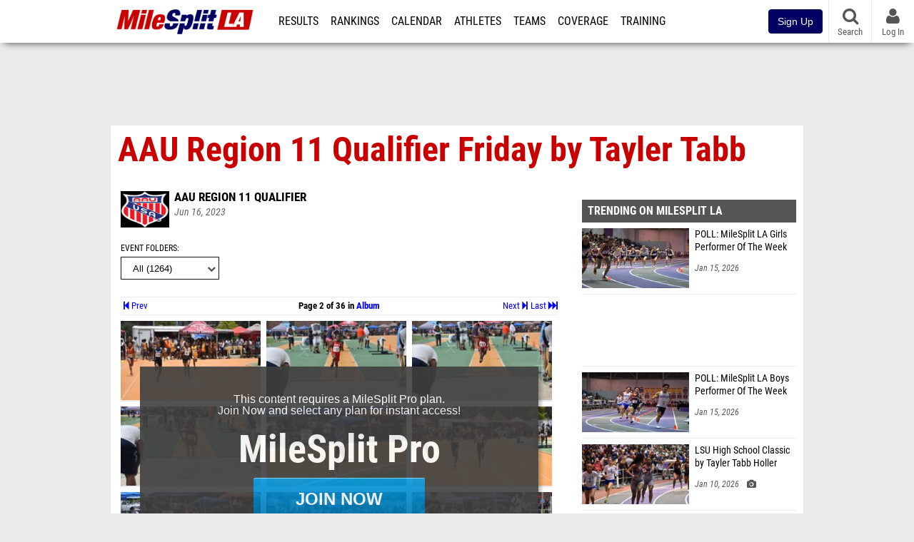

--- FILE ---
content_type: text/html; charset=UTF-8
request_url: https://la.milesplit.com/photos/albums/58808/aau-region-11-qualifier-friday-by-tayler-tabb?page=2&tag=
body_size: 23937
content:
<!DOCTYPE html>
<html lang="en" xmlns:>
<head>
    <script src="https://cmp.osano.com/AzyWAQS5NWEEWkU9/eab0a836-8bac-45b1-8b3e-e92e57e669db/osano.js?language=en"></script>
    <script src="https://www.flolive.tv/osano-flo.js" ></script>
    <!-- Google Tag Manager -->
    <script>(function (w, d, s, l, i) {
            w[l] = w[l] || [];
            w[l].push({
                'gtm.start':
                    new Date().getTime(), event: 'gtm.js'
            });
            var f = d.getElementsByTagName(s)[0],
                j = d.createElement(s), dl = l != 'dataLayer' ? '&l=' + l : '';
            j.async = true;
            j.src =
                'https://www.googletagmanager.com/gtm.js?id=' + i + dl;
            f.parentNode.insertBefore(j, f);
        })(window, document, 'script', 'dataLayer', 'GTM-M962P37');</script>
    <!-- End Google Tag Manager -->
    <title>AAU Region 11 Qualifier Friday by Tayler Tabb | AAU Region 11 Qualifier</title>

    <!-- Meta -->
    <meta charset="utf-8">
    <meta http-equiv="Content-Type" content="text/html; charset=utf-8" />
    <script>var _sf_startpt=(new Date()).getTime()</script>

    <!-- Responsive -->
    <meta name="application-name" content="Louisiana Milesplit " />
    <meta name="MobileOptimized" content="width" />
    <meta name="HandheldFriendly" content="true" />
    <meta name="apple-mobile-web-app-capable" content="yes" />
    <meta name="apple-mobile-web-app-status-bar-style" content="black" />
    <meta name="apple-touch-fullscreen" content="YES" />
    <meta name="viewport" content="width=device-width,initial-scale=1.0,minimum-scale=1.0,minimal-ui" />
    <meta name="format-detection" content="telephone=no;address=no;email=no" />

    <!-- Icons -->
    <link href="https://assets.sp.milesplit.com/images/milesplit-favicon.png" rel="apple-touch-icon" />
    <link href="https://assets.sp.milesplit.com/images/milesplit-favicon.png" rel="shortcut icon" />
    <link rel="img_src" href="https://assets.sp.milesplit.com/images/milesplit-favicon.png" />

    <!-- Styling -->
    <link href="https://css.sp.milesplit.com/drivefaze/reset.css?build=20260115153858" rel="stylesheet" />
    <link rel="stylesheet" href="//maxcdn.bootstrapcdn.com/font-awesome/4.6.3/css/font-awesome.min.css">
    <link href="//fonts.googleapis.com/css?family=PT+Sans" rel="stylesheet" />
    <link href="//fonts.googleapis.com/css?family=Roboto:400,700,900" rel="stylesheet" />
    <!--[if lt IE 9]>
    <script src="//html5shiv.googlecode.com/svn/trunk/html5.js"></script>
    <![endif]-->
    <link href="https://css.sp.milesplit.com/drivefaze/default.css?build=20260115153858" rel="stylesheet" />
    <link rel="stylesheet" href="https://css.sp.milesplit.com/milesplit/recaptcha.css?build=20260115153858"/>
    <link href="https://css.sp.milesplit.com/drivefaze/sites/la.css?build=20260115153858" rel="stylesheet" />

    <script>
        window.dataLayer = window.dataLayer || [];
        dataLayer.push ({
                    'siteId'  : '19',
            'tld'     :  'com'
        });
    </script>

        <!-- Segment -->
    <script>
        !function(){var analytics=window.analytics=window.analytics||[];if(!analytics.initialize)if(analytics.invoked)window.console&&console.error&&console.error("Segment snippet included twice.");else{analytics.invoked=!0;analytics.methods=["trackSubmit","trackClick","trackLink","trackForm","pageview","identify","reset","group","track","ready","alias","debug","page","once","off","on","addSourceMiddleware","addIntegrationMiddleware","setAnonymousId","addDestinationMiddleware"];analytics.factory=function(e){return function(){var t=Array.prototype.slice.call(arguments);t.unshift(e);analytics.push(t);return analytics}};for(var e=0;e<analytics.methods.length;e++){var key=analytics.methods[e];analytics[key]=analytics.factory(key)}analytics.load=function(key,e){var t=document.createElement("script");t.type="text/javascript";t.async=!0;t.src="https://siop.flosports.tv/siop.js/v1/" + key + "/siop.min.js";;var n=document.getElementsByTagName("script")[0];n.parentNode.insertBefore(t,n);analytics._loadOptions=e};analytics._writeKey="r90fhunU3ddJmMaXcBYXLtAi2vkJHc5g";analytics._cdn="https://siop.flosports.tv";analytics.SNIPPET_VERSION="5.2.0";
            analytics.load("aNJHVzqtABqlCj8RMdLp4YsCVZ51nbs3");
            let rawSegmentIdentity = '';

            let userIdentity = false;
            if (rawSegmentIdentity){
                userIdentity = JSON.parse(rawSegmentIdentity);
            }

            if (userIdentity) {
                analytics.identify(
                    '',
                    userIdentity
                );
            }
            // do page call
            let args = JSON.parse('["Photos - Albums",{"browser":"Chrome","browser_version":"131.0.0.0","component":"App Component","device":"Desktop","device_brand":"Apple","node_id":58808,"node_type":"Album","page_category":"Photos","subpage_category":"Albums","paywall_present":1,"vertical":"MileSplit","site_id":15,"milesplit_site_id":"19","milesplit_site_code":"la"}]');
            if (args.length > 1) {
                analytics.page(
                    args[0],
                    args[1]
                );
            }
            else {
                analytics.page();
            }
        }}();
    </script>
    
    <!-- Framework -->
    <script src="//ajax.googleapis.com/ajax/libs/jquery/2.1.3/jquery.min.js"></script>
    <script src="https://www.recaptcha.net/recaptcha/enterprise.js?render={{ config('google:recaptcha') }}"></script>
    <script src="https://js.sp.milesplit.com/drivefaze/prereq.js?build=20260115153858"></script>
    <script src="https://js.sp.milesplit.com/drivefaze/core.js?build=20260115153858"></script>
    <script src="https://js.sp.milesplit.com/drivefaze/api.js?build=20260115153858"></script>
    <script src="https://js.sp.milesplit.com/3rdparty/twbs/3.3.7/bootstrap.min.js?build=20260115153858"></script>

    <!-- PlatformJS Browser and Device Detection & Segment -->
    <script src="https://js.sp.milesplit.com/3rdparty/platform.js?build=20260115153858"></script>
    <script src="https://js.sp.milesplit.com/drivefaze/segment.js?build=20260115153858"></script>

    <script src="/js/drivefaze/cointoss.js"></script>

    <script>
        var ads = {
            'ga': {
                'send': {
                    'hitType'         : 'event',
                    'eventCategory'   : 'dfp',
                    'eventAction'     : 'Initializing',
                    'eventLabel'      : 'Hi',
                    'eventValue'      : 'Hi',
                    'hitCallBack'     : function() {
                        _DF_.log('DFP Callback');
                    }
                }
            },
            'page': {
                'subdomain' : 'la',
                'module'    : 'photos',
                'moduleId'  : '58808',
                'keywords'  : '',
                'account'   : '0'
            },
            'rules': {
                'id'                      : '',
                'cached'                  : '',
                'skin'                    : '',
                                'interstitial'            : '',
                'mobileInterstitial'      : '',
                'leaderboard'             : ''
                
            }
        }
        window.adData = ads;
        // Defer loading
        $(function(){
            Prereq
                .require({ 'layout'     : 'https://js.sp.milesplit.com/drivefaze/layout.js?build=20260115153858' });
                //.require({ 'api'        : 'https://js.sp.milesplit.com/drivefaze/api.js?build=20260115153858' })
                //.require({ 'twbs'       : 'https://js.sp.milesplit.com/3rdparty/twbs/3.3.7/bootstrap.min.js?build=20260115153858' })
            // Touch devices
            if (!!('ontouchstart' in window)) {
                Prereq.require(
                    'https://js.sp.milesplit.com/3rdparty/doubletaptogo/d2g.js?build=20260115153858',
                    function() {
                        $('#navbar li:has(ul)').doubleTapToGo();
                    }
                );
            }
        });
    </script>

    <!-- Verification -->
    <meta name="inmobi-site-verification" content="d3ac33f46ed8e33a0b3afa297531f596" />

    <!-- SEO -->
    <link rel="canonical" href="https://la.milesplit.com/photos/albums/58808/aau-region-11-qualifier-friday-by-tayler-tabb?page=2&tag=" />
            <meta name="description" content="AAU Region 11 Qualifier" />
            <meta name="keywords" content="AAU Region 11 Qualifier Friday by Tayler Tabb,AAU Region 11 Qualifier" />
            <meta name="author" content="" />
    
    <!-- Social/Sharing -->
    <link rel="publisher" href="//plus.google.com/106335681194473166154" />

    <!-- Facebook/OpenGraph -->
    <meta property="fb:admins" content="506280686,508214191" />
    <meta property="fb:app_id" content="261198561567" />
    <meta property="fb:page_id" content="104136371855" />
    <meta property="og:site_name" content="Louisiana Milesplit" />
    <meta property="og:type" content="article" />
    <meta property="og:title" name="twitter:title" content="AAU Region 11 Qualifier Friday by Tayler Tabb | AAU Region 11 Qualifier" />
        <meta property="og:description" name="twitter:description" content="AAU Region 11 Qualifier" />
            <meta property="og:image" name="twitter:image:src" content="https://d193frjqb908ar.cloudfront.net/eyJidWNrZXQiOiJtaWxlc3BsaXQiLCJrZXkiOiJwaG90b3NcLzU4ODA4XC9ub3JtYWxcLzM3NTMyODU5IiwiZWRpdHMiOnsicmVzaXplIjp7IndpZHRoIjo2MjAsImZpdCI6ImNvdmVyIiwicG9zaXRpb24iOiJjZW50ZXIiLCJoZWlnaHQiOjM0OX19fQ==?Expires=1768871916&Signature=N1v84TSZ-01qfhhUDGgVlJQx0zAgzohhTV~xNf7GjYss9LN8edZ722y8tPPevVnW9j-7fv92-NkzJXUonBDKSDXYi0ploFXZF0tP02bVHgGrl1RujBx6rEGdK~coDNJx-xsFSVrEVTHuIpgk3U9SSB~xtCZj~dr5VKWTK2L5ttJLTDdwwiJVZpIQhf5pOAeLJWZfl7cMlQgjQ~PbX7Xc5eK22Gr8kvHsT2mDqfFZvjLZU2IRCXFQ2cA4IMiqhncn2XTAV9Py46684V22QY43dAXh8LS5b~iZE6FBDWzzTdNKLkonDI8C0fZKN2bTp~EQpr5llc9958SLb1IyqPBGuQ__&Key-Pair-Id=APKAJT7QBXJV435KU6MQ" />
        <meta property="og:image:width" content="620" />
            <meta property="og:image:height" content="349" />
        
    <!-- Twitter -->
    <meta name="twitter:card" content="summary_large_image">
    <meta name="twitter:site" content="@milesplit">

    <script src="https://js.sp.milesplit.com/drivefaze/pro/paywall.js?build=20260115153858"></script>

    
    <link href="https://css.sp.milesplit.com/drivefaze/photos/album.css?build=20260115153858" rel="stylesheet" />
    <script type="text/javascript" src="//s7.addthis.com/js/300/addthis_widget.js#pubid=ra-51d30fae08c5dc5c"></script>
    <script type="text/javascript">
        $(document).ready(function(){
            // Cointoss: MSPT_6966 Skip Join Page
            window.variationId = parseInt("");
            new Drivefaze.Cointoss('mspt_6966_skip_join_page', {
                variationId: "",
                toggleVariation: false
            });
            // End Cointoss
        });
    </script>
            <link href="https://css.sp.milesplit.com/drivefaze/pro/paywall.css?build=20260115153858" rel="stylesheet" />
        <script src="https://js.sp.milesplit.com/drivefaze/pro/paywall.js?build=20260115153858"></script>
    

    <!-- Initialize site settings -->
    <script type="text/javascript">
        _DF_.init({
            subDomain: 'la',
            rootDomain: 'milesplit.com',
            userName: '',
            userToken: '',
            userID: '',
            appName: 'MileSplit',
            appHash: 'da03ff726c39c7da6d54c1bb4986ca1e',
            siteId: '19',
            accounts: JSON.parse('{\"domain\":\"https:\\/\\/accounts.milesplit.com\",\"apiDomain\":\"https:\\/\\/api30.milesplit.com\",\"signup\":\"\\/signup\",\"join\":\"\\/join\",\"login\":\"\\/login\",\"loginSuper\":\"\\/login\\/super\",\"forgot\":\"\\/login\\/forgot\",\"logout\":\"\\/logout\",\"register\":\"\\/register\",\"account\":\"\\/account\\/information\",\"editAccount\":\"\\/settings\\/edit\",\"subscription\":\"\\/account\\/subscriptions\"}')
        });
    </script>

</head>
<body class="drivefaze redesign2015 la photos">
<!-- Google Tag Manager (noscript) -->
<noscript>
    <iframe src="https://www.googletagmanager.com/ns.html?id=GTM-M962P37"
            height="0" width="0" style="display:none;visibility:hidden"></iframe>
</noscript>
<!-- End Google Tag Manager (noscript) -->
<!-- Facebook -->
<script>
    window.fbAsyncInit = function () {
        FB.init({
            appId: '261198561567',
            autoLogAppEvents: false,
            xfbml            : true,
            version: 'v3.0'
        });
    };
</script>
<script async defer src="https://connect.facebook.net/en_US/sdk.js"></script>
<!-- End Facebook -->

<!-- AJAX Loader -->
<div id="loader">
    <div class="loaderMsgContainer">
        <div class="loaderMsg">
            <span>
                <i class="fa fa-spinner fa-spin"></i>
                <span class="loaderText">Loading</span>
            </span>
        </div>
    </div>
</div>
<!-- End AJAX Loader -->

<div id="page">

    <header role="banner" id="masthead">
        <div>

            <div id="logo">
                <a class="header" href="/">
                    <span class="title">Louisiana Milesplit </span>
                </a>
            </div>

            <nav role="navigation" id="navbar">
            <div class="button">
                <i class="fa fa-bars"></i>
                <i class="fa fa-remove"></i>
            </div>
            <div class="menu">
                <ul>
                    <li class="results">
                        <a href="/results">Results</a>
                        <ul>
                            <li class="resultLinkShoveLeft">
                                <a href="/results">Meet Results</a>
                            </li>
                            <li class="resultLinkShoveLeft">
                                <a href="http://milesplit.live/overall">Live Results</a>
                            </li>
                        </ul>
                    </li>
                    <li class="rankings">
                        <a href="/rankings/leaders/high-school-boys/indoor-track-and-field">Rankings</a>
                        <ul>
                                                        <li>
                                <a href="/rankings/flo50/?year=2026&category=track">COROS MileSplit50</a>
                            </li>
                                                        <li>
                                <a href="/rankings/leaders/high-school-boys/cross-country">XC Lists</a>
                            </li>
                            <li>
                                <a href="/rankings/leaders/high-school-boys/indoor-track-and-field">Indoor Lists</a>
                            </li>
                            <li>
                                <a href="/rankings/leaders/high-school-boys/outdoor-track-and-field">Outdoor Lists</a>
                            </li>
                            <li>
                                <a href="/virtual-meets">Virtual Meets</a>
                            </li>
                            <li>
                                <a href="/teamscores">XC Team Scores</a>
                            </li>
                            <li>
                                <a href="/athletes/compare">Compare Athletes</a>
                            </li>
                        </ul>
                    </li>
                    <li class="calendar">
                        <a href="/calendar">Calendar</a>
                    </li>
                    <li id="navAthletes" class="athletes">
                        <a href="/athletes">Athletes</a>
                    </li>
                                        <li class="teams">
                        <a href="/teams">Teams</a>
                    </li>
                                        <li class="coverage">
                        <a href="#">Coverage</a>
                        <ul>
                            <li>
                                <a href="/photos">Photos</a>
                            </li>
                            <li>
                                <a href="/videos/meets">Videos</a>
                            </li>
                            <li>
                                <a href="/articles">Articles Archive</a>
                            </li>
                            <li>
                                <a href="/signings">College Commitments</a>
                            </li>
                        </ul>
                    </li>
                    <li class="discussion">
                        <a href="/training">Training</a>
                    </li>
                    <li class="registration">
                        <a href="/meet-creation">Registration</a>
                        <ul>
                            <li>
                                <a href="/registration-landing">About</a>
                            </li>
                            <li>
                                <a href="/meet-creation">Setup Meet</a>
                            </li>
                                                        <li>
                                <a href="https://support.milesplit.com/">FAQ/Help</a>
                            </li>
                        </ul>
                    </li>
                    <li class="more">
                        <a href="/more">More</a>
                        <ul>
                            <li>
                                <a href="https://www.boulderbibs.com/collections/milesplit" target="_blank">Bibs</a>
                            </li>
                                                        <li>
                                <a href="/timing">Timing Companies</a>
                            </li>
                                                        <li>
                                <a href="/calc">Conversion Calculator</a>
                            </li>
                            <li>
                                <a href="/racetab">RaceTab</a>
                            </li>
                            <li class="network">
                                <a href="/network">MileSplit Network</a>
                            </li>
                            <li>
                        </ul>
                    </li>
                </ul>
            </div>
            </nav>

                <nav id="navbarUpgradePill">
            <div class="button">
                <center>
                    <a href="/join">
                        <button class="btn btn-primary btn-block btn-md">Sign Up</button>
                    </a>
                </center>
            </div>
        </nav>
        
        <nav id="social">
            <div class="button">
                <a href="#" class="facebook">
                    <i class="fa fa-facebook-official"></i>
                </a>
                <a href="#" class="twitter">
                    <i class="fa fa-twitter"></i>
                </a>
                <span>Follow Us</span>
            </div>
        </nav>

        <nav id="search" role="search">
            <div class="button">
                <a href="/search">
                    <i class="fa fa-search" style="display:block"></i>
                    <span>Search</span>
                </a>
            </div>
        </nav>

        <nav id="account">
            <div class="button">
                <a href="#account">
                    <i class="fa fa-user"></i>
                    <i class="fa fa-remove"></i>
                                        <span>Log In</span>
                                    </a>
            </div>
            <div class="menu">
                
                <section>
                    <header>
                        <strong class="notLoggedIn">
                            Not logged in
                        </strong>
                    </header>

                    <ul>
                        <li>
                            <a href="/login?next=https%3A%2F%2Fla.milesplit.com%2Fphotos%2Falbums%2F58808%2Faau-region-11-qualifier-friday-by-tayler-tabb%3Fpage%3D2%26tag%3D&ref=navbar">
                                Log In
                            </a>
                        </li>
                        <li>
                            <a href="/register?next=https%3A%2F%2Fla.milesplit.com%2Fphotos%2Falbums%2F58808%2Faau-region-11-qualifier-friday-by-tayler-tabb%3Fpage%3D2%26tag%3D&ref=navbar">
                                Sign Up
                            </a>
                        </li>
                    </ul>

                </section>

                            </div>
        </nav>

    </div>
</header>
    <div id="skin"></div>
<div class="leaderboard">
    <div id="leaderboard_atf"></div>
    <div id="leaderboard_promo"></div>
    <div id="pushdown"></div>
</div>
    <main role="main">

        <div id="subheader">
            
    <header>
        <h1>
            AAU Region 11 Qualifier Friday by Tayler Tabb        </h1>
    </header>

                    </div>

        
        <div id="content" class="content">
            <div>
                

<section class="blurry">

    <header>
        <div class="share">
            <div class="addthis_sharing_toolbox"></div>
        </div>

                <figure class="meet logo">
            <a href="/meets/559672">
                <img src="https://assets.sp.milesplit.com/meet_logos/559672" />
            </a>
        </figure>
        
        <div class="coverage">
                        <a href="/meets/559672" class="meet">
                AAU Region 11 Qualifier            </a>
                    </div>

        <div class="byline">
                                                 </div>

        <div class="published">
            <time>Jun 16, 2023</time>
        </div>

    </header>

    <nav>
        <form method="GET" id="frmFilter" autocomplete="off">

                        <div class="field dropdown tag">
                <label for="ddTag">Event Folders</label>
                <div class="input">
                    <i class="fa fa-chevron-down"></i>
                    <select name="tag" id="ddTag">
                        <option value="">All (1264)</option>
                                                <option value="200" >
                            200                            (314)
                        </option>
                                                <option value="3000" >
                            3000                            (130)
                        </option>
                                                <option value="400" >
                            400                            (121)
                        </option>
                                                <option value="4x100" >
                            4X100                            (81)
                        </option>
                                                <option value="4x800" >
                            4X800                            (57)
                        </option>
                                                <option value="Hurdles" >
                            Hurdles                            (102)
                        </option>
                                                <option value="Long Jump" >
                            Long Jump                            (213)
                        </option>
                                                <option value="Shot Put" >
                            Shot Put                            (205)
                        </option>
                                                <option value="Turbo Javelin" >
                            Turbo Javelin                            (40)
                        </option>
                                            </select>
                </div>
            </div>
            
        </form>

    </nav>

        <nav class="pagination">
                        <a href="/photos/albums/58808/aau-region-11-qualifier-friday-by-tayler-tabb?page=1&tag=" class="prev" rel="prev">
            <i class="fa fa-step-backward"></i>
            Prev
        </a>
        
                <a href="/photos/albums/58808/aau-region-11-qualifier-friday-by-tayler-tabb?page=36&tag=" class="last">
            Last
            <i class="fa fa-fast-forward"></i>
        </a>
                        <a href="/photos/albums/58808/aau-region-11-qualifier-friday-by-tayler-tabb?page=3&tag=" class="next" rel="next">
            Next
            <i class="fa fa-step-forward"></i>
        </a>
        
        <span class="current">
            Page 2 of 36 in
            <a href="/photos/albums/58808/aau-region-11-qualifier-friday-by-tayler-tabb?tag=">Album</a>
        </span>

    </nav>
    
            <div id="proCallToAction">
            <p>
                This content requires a MileSplit Pro plan. <br />
                Join Now and select any plan for instant access!
            </p>
            <figure>
                <strong>MileSplit Pro</strong>
            </figure>
                            <a class="join button"
                   href="/join?ref=album-58808-meet-559672-page-2&next=https%3A%2F%2Fla.milesplit.com%2Fphotos%2Falbums%2F58808%2Faau-region-11-qualifier-friday-by-tayler-tabb%3Fpage%3D2%26tag%3D&&p=1">
                    Join Now                </a>
                                        <a class="login link" href="/login?ref=album-58808-meet-559672-page-2&next=https%3A%2F%2Fla.milesplit.com%2Fphotos%2Falbums%2F58808%2Faau-region-11-qualifier-friday-by-tayler-tabb%3Fpage%3D2%26tag%3D">
                    Already a Pro member? LOG IN
                </a>
                    </div>
    
        <ul class="thumbnails photos">
                    <li>
                                    <a href="/join?ref=album-58808-meet-559672-page-2&next=&p=1">
                        <img src="https://d193frjqb908ar.cloudfront.net/eyJidWNrZXQiOiJtaWxlc3BsaXQiLCJrZXkiOiJwaG90b3NcLzU4ODA4XC9ub3JtYWxcLzM3NTMzMzUzIiwiZWRpdHMiOnsicmVzaXplIjp7IndpZHRoIjoyMDAsImZpdCI6ImNvdmVyIiwicG9zaXRpb24iOiJjZW50ZXIiLCJoZWlnaHQiOjExM319fQ==?Expires=1926634716&Signature=il-JSGYFObjkidt9CYgptFAxd3mO8aqRlFTUDXwBY5Frb6g8XPN9jmwmSKwteOWzTvS9VSKGAk3LvsOHn3Kc3oLf1trJbxWbQ0Ccg8qQkWPQjNcTkVpImDJ~~mp3i~fyel9A5xcesOJ1YZx7c-mYDilJpl6gi7cIkN4RPePA3Rss5omJAUJa0nwqEzJqh43CWGbZlijzWSPVr4qLPdp4d9Zvyy3fJxtBDcGFZ6ZETfeBR~BqHzTXchKTW6i5m7rNgYk9BvsfEiKld-Qbi43kJNahPlew1Fenj8LzN6GhtqATRPs8ZTCPNGSn262kSQG5lQad~M5Y7bwLQIC7EEQ~8Q__&Key-Pair-Id=APKAJT7QBXJV435KU6MQ" />
                    </a>
                            </li>
                                <li>
                                    <a href="/join?ref=album-58808-meet-559672-page-2&next=&p=1">
                        <img src="https://d193frjqb908ar.cloudfront.net/eyJidWNrZXQiOiJtaWxlc3BsaXQiLCJrZXkiOiJwaG90b3NcLzU4ODA4XC9ub3JtYWxcLzM3NTMzNzcyIiwiZWRpdHMiOnsicmVzaXplIjp7IndpZHRoIjoyMDAsImZpdCI6ImNvdmVyIiwicG9zaXRpb24iOiJjZW50ZXIiLCJoZWlnaHQiOjExM319fQ==?Expires=1926634716&Signature=hvdsn3oXoJNiv3k4sSNljGZ5kq7s3QnRnIXfk4tMIYwg0MrzqPTw2x6Ifb~HUQWOIuPahIKtVHzR4fhzSMnyUBS6kamcVQJlu7Mw4ObtcX6ZRL9vHjHgQuJdn4H3pann391IHgjZ4QpyF02R9XEoH2u3PGcqPGTNKbpPotBTWo8kmzBzG0GuHLGgGhUQpC~cbEMVswzYW74ATFt7EDW4HXs-aUD0AUAF12XhOs2c-OJGkYuMRlkxn5BZ1kYIAVVSLbujvBhhF1X726nVHVtQH7jvdT68UrV1GPljmQftKmmpgzm~GLOfXxr87XhCrr~GHenawD9BmFiM1Fdr01aQtw__&Key-Pair-Id=APKAJT7QBXJV435KU6MQ" />
                    </a>
                            </li>
                                <li>
                                    <a href="/join?ref=album-58808-meet-559672-page-2&next=&p=1">
                        <img src="https://d193frjqb908ar.cloudfront.net/eyJidWNrZXQiOiJtaWxlc3BsaXQiLCJrZXkiOiJwaG90b3NcLzU4ODA4XC9ub3JtYWxcLzM3NTMzNzc1IiwiZWRpdHMiOnsicmVzaXplIjp7IndpZHRoIjoyMDAsImZpdCI6ImNvdmVyIiwicG9zaXRpb24iOiJjZW50ZXIiLCJoZWlnaHQiOjExM319fQ==?Expires=1926634716&Signature=pJkrQEzGlEOZ~Eo5bmeC76bV9ayTU-JCA00cH7PWZoLnQBkbuyNsrb8Sm3CAQzBTJx7STby73TeinWE8zBy~BoYbvfX6hgD8s0A-72IlRH2Wy6T3jM6gaJiFI~woiA7y9Vf4FBfFKA7toP1k4U-lOAxN78uNrdMccUgwegr5Hf4UDuLrHcqJkMzbDBFCOcoNUEHTnd9yTfYdrf4RRj~wGnjjSvWqejEQVVxsCF5UU5l3LB3KTd-6Ux0L1QbNm39dEmHtJw4R6pOTGhoskNkUCq-ps~fE2taOsv22jXnafQyfYdOpXomowjSa9Pp345DMOpOlVeLFPYFggMwqG13Evg__&Key-Pair-Id=APKAJT7QBXJV435KU6MQ" />
                    </a>
                            </li>
                                <li>
                                    <a href="/join?ref=album-58808-meet-559672-page-2&next=&p=1">
                        <img src="https://d193frjqb908ar.cloudfront.net/eyJidWNrZXQiOiJtaWxlc3BsaXQiLCJrZXkiOiJwaG90b3NcLzU4ODA4XC9ub3JtYWxcLzM3NTMzNzQ5IiwiZWRpdHMiOnsicmVzaXplIjp7IndpZHRoIjoyMDAsImZpdCI6ImNvdmVyIiwicG9zaXRpb24iOiJjZW50ZXIiLCJoZWlnaHQiOjExM319fQ==?Expires=1926634716&Signature=JeVwIt-uczbF72ZpIiW9VsxTN5~YJ3Y0otmuAAcGrXUVhvAnWQiIMLh3Lk1Nz9FfBN-O2yNGLkmCNYYR6QYVQpEx2tGnF~Sq5Dgr~sRe1gg2WLUas~xoiUYDbZR9qGEVACcziivkzz0L-gSvFfoTI40KN7LJOkFWlhKXU6NZ3ehBc3ElVmKhuXD6P-GyZQNng8c9uQgsQKsTS7Dx0aJDbw2Qt4d0jKijUBaQ7-5fbIf92OWdYUxJUMHFOSCwAnqqXzuPT1dIrAN95D~p7Yc0IPtt1xTTrWcvuHNeYfTfD3b01o-ORHl7FmC7jGVRe1P6l0fzcgt84w2ytDvmAiEY9g__&Key-Pair-Id=APKAJT7QBXJV435KU6MQ" />
                    </a>
                            </li>
                                <li>
                                    <a href="/join?ref=album-58808-meet-559672-page-2&next=&p=1">
                        <img src="https://d193frjqb908ar.cloudfront.net/eyJidWNrZXQiOiJtaWxlc3BsaXQiLCJrZXkiOiJwaG90b3NcLzU4ODA4XC9ub3JtYWxcLzM3NTMzNDcwIiwiZWRpdHMiOnsicmVzaXplIjp7IndpZHRoIjoyMDAsImZpdCI6ImNvdmVyIiwicG9zaXRpb24iOiJjZW50ZXIiLCJoZWlnaHQiOjExM319fQ==?Expires=1926634716&Signature=ezm95uL9vCDvfWZ0S3GdKed63f~QXw80GrvPqmwg9hzjZe6xzTjoOrlhfzskyYmj2lgadgywrNKjm20ehEGwnfaapRWRTLSI1oyfHwExbHHHbNxktJBZF30YQExk6INvb2V9Jd9~NSblHwaz6W-itM9vyxW4Fdt93PbvwSs~mmpn23yU7OEscPSfWicZRW-hcb9F3sWYV3udR9S-Xycf1CM4Uakc-Ef36gNQxOya6tuQOocxbv-yE5eDI8wagEJHYlD4943ZyTGAdFi~fhRkd0XtGghasIwx4zk6TACSaavKPIHkC7WkAQAd-rLpFjjLhp7HkvVZmPB~xTolawoeSQ__&Key-Pair-Id=APKAJT7QBXJV435KU6MQ" />
                    </a>
                            </li>
                                <li>
                                    <a href="/join?ref=album-58808-meet-559672-page-2&next=&p=1">
                        <img src="https://d193frjqb908ar.cloudfront.net/eyJidWNrZXQiOiJtaWxlc3BsaXQiLCJrZXkiOiJwaG90b3NcLzU4ODA4XC9ub3JtYWxcLzM3NTMzMzQ1IiwiZWRpdHMiOnsicmVzaXplIjp7IndpZHRoIjoyMDAsImZpdCI6ImNvdmVyIiwicG9zaXRpb24iOiJjZW50ZXIiLCJoZWlnaHQiOjExM319fQ==?Expires=1926634716&Signature=ekJIgNngg6HqX-1mXf5j9Xvobia~[base64]&Key-Pair-Id=APKAJT7QBXJV435KU6MQ" />
                    </a>
                            </li>
                                <li>
                                    <a href="/join?ref=album-58808-meet-559672-page-2&next=&p=1">
                        <img src="https://d193frjqb908ar.cloudfront.net/eyJidWNrZXQiOiJtaWxlc3BsaXQiLCJrZXkiOiJwaG90b3NcLzU4ODA4XC9ub3JtYWxcLzM3NTMzNDU3IiwiZWRpdHMiOnsicmVzaXplIjp7IndpZHRoIjoyMDAsImZpdCI6ImNvdmVyIiwicG9zaXRpb24iOiJjZW50ZXIiLCJoZWlnaHQiOjExM319fQ==?Expires=1926634716&Signature=O--pL6qMKmOhrBSnIHbvsPpLF8il2k88NJJb~[base64]&Key-Pair-Id=APKAJT7QBXJV435KU6MQ" />
                    </a>
                            </li>
                                <li>
                                    <a href="/join?ref=album-58808-meet-559672-page-2&next=&p=1">
                        <img src="https://d193frjqb908ar.cloudfront.net/eyJidWNrZXQiOiJtaWxlc3BsaXQiLCJrZXkiOiJwaG90b3NcLzU4ODA4XC9ub3JtYWxcLzM3NTMzMzM1IiwiZWRpdHMiOnsicmVzaXplIjp7IndpZHRoIjoyMDAsImZpdCI6ImNvdmVyIiwicG9zaXRpb24iOiJjZW50ZXIiLCJoZWlnaHQiOjExM319fQ==?Expires=1926634716&Signature=jhylyOen3ry-sLU2vYe24Hj0I7wc1yN-Rb2yLwFIQB5xhCIGJXkbzJkeP~KL1sSAAlzKGaGaJosCRSpv8klagpXs4d65vjR3NHIdrNdP11sedtPoGJoCrMBtBfsK~2DSNjlxZsJTFnBUPYVj7f1t8zqwiWl1j7VQTJ3ck~gCCCzkKcYsqY-tlL9~yPLKajiwZ8fIt7O~WnKMmvYge1G--97P3~v7DfYP3qd8yc7YrExnqeMmAh2CycSBUeNWV4R7SxbsgUsCpPGTDZp8bx6mOMNZcjbOzmLyHH0zdEWX6jKEcG8p3Gs1ucBTWtucpJtcm6wBP6mDG9gSQLWL08TDsA__&Key-Pair-Id=APKAJT7QBXJV435KU6MQ" />
                    </a>
                            </li>
                                <li>
                                    <a href="/join?ref=album-58808-meet-559672-page-2&next=&p=1">
                        <img src="https://d193frjqb908ar.cloudfront.net/eyJidWNrZXQiOiJtaWxlc3BsaXQiLCJrZXkiOiJwaG90b3NcLzU4ODA4XC9ub3JtYWxcLzM3NTMzNzM1IiwiZWRpdHMiOnsicmVzaXplIjp7IndpZHRoIjoyMDAsImZpdCI6ImNvdmVyIiwicG9zaXRpb24iOiJjZW50ZXIiLCJoZWlnaHQiOjExM319fQ==?Expires=1926634716&Signature=H-xdjCz8vJYEJFScrng6V~X3B27j9B4LWKZKVsagdNNO5boxpiMXOU5KvVeTSV16GJHtpZzT8nK~wAWnQIEcviCkg3Ll9P-1fPzcglcju6QdrMOou-ycY5RG6a1uiBtG~HShTXkBpal25qGi26KQuGg2FSt9-Cqh2OWT31QqpdMqjCn7B-kMBA6cmUnniczipBbq5Z8IriyxzwEQxL4E6v4EleXM4Wg6whuFUJGAv~FPpE4RL4egnMMqTiWq7YsS5FMd7YuoxCBQcTt9yeVRzMB8eQIDWzeC7wrQLdEARr3oGR-x24K5yrL9kVKfSonGausZ2HcLWgwb29fHFKKC9A__&Key-Pair-Id=APKAJT7QBXJV435KU6MQ" />
                    </a>
                            </li>
                                <li>
                                    <a href="/join?ref=album-58808-meet-559672-page-2&next=&p=1">
                        <img src="https://d193frjqb908ar.cloudfront.net/eyJidWNrZXQiOiJtaWxlc3BsaXQiLCJrZXkiOiJwaG90b3NcLzU4ODA4XC9ub3JtYWxcLzM3NTMzMzM0IiwiZWRpdHMiOnsicmVzaXplIjp7IndpZHRoIjoyMDAsImZpdCI6ImNvdmVyIiwicG9zaXRpb24iOiJjZW50ZXIiLCJoZWlnaHQiOjExM319fQ==?Expires=1926634716&Signature=Sba34dQNzSs7La1tjdMs1exq2gto35ZzsOLU5hx4jucEHBTzmnV1Fnm~OasysmXfO47FI7UgJEF72Hwq2zhutPw2k9GP-93qzFNd88NLohu1e-hdG1QUBlmXom1nBjFHxAig~4-xTKeZ0oxheph8eyj3Sb7W4vGq~oL4~JOQL3bETeJf1hDB7kVJlr-4eTpVScu3pRYOK7AugEHPHCZYM~SCu16nyh3R9w1OmC25fp~AjPeoAam4LDAnZbfkleVN~HCbTeKmHPjBTo-RVZ3C82wYW049rMKeNtqvLRv~gCyz9ZOAD1L89~P5xZLjduYcoIICJypnoWG6stdSwOVU2g__&Key-Pair-Id=APKAJT7QBXJV435KU6MQ" />
                    </a>
                            </li>
                                <li>
                                    <a href="/join?ref=album-58808-meet-559672-page-2&next=&p=1">
                        <img src="https://d193frjqb908ar.cloudfront.net/eyJidWNrZXQiOiJtaWxlc3BsaXQiLCJrZXkiOiJwaG90b3NcLzU4ODA4XC9ub3JtYWxcLzM3NTMzNzk1IiwiZWRpdHMiOnsicmVzaXplIjp7IndpZHRoIjoyMDAsImZpdCI6ImNvdmVyIiwicG9zaXRpb24iOiJjZW50ZXIiLCJoZWlnaHQiOjExM319fQ==?Expires=1926634716&Signature=jpUCIuozaVKbYZ0OgJxGjCsQXQ~8H5WI3oIJYLGhA1THb17kckWqwA40TUsJdkiTnb~pGrlrIoW6PlyjJrwOsR6JEg4gRsM4Rm997l5e~Qj2y5ja786T4CqGqoLgXWj1DFsXodOFaxDTlAUvjuloktLHt2Gyoi23yzLjxSlmJE35H~7TtFl-nHfX6CTFS1GIlWJ3bVSxOp7iRoGE5RUsPfDMDZoRTlplXN~srhXUm9mVcI7ryDkNEO6~mQmH~WY70x8meCo6Tf7ETtYqWXQSIKVd-AnzAAq7rtXtzOJrfdzBOebcjEbT0luII7txqxWBLmaxjZwvdOzipENpsQMEwg__&Key-Pair-Id=APKAJT7QBXJV435KU6MQ" />
                    </a>
                            </li>
                                <li>
                                    <a href="/join?ref=album-58808-meet-559672-page-2&next=&p=1">
                        <img src="https://d193frjqb908ar.cloudfront.net/eyJidWNrZXQiOiJtaWxlc3BsaXQiLCJrZXkiOiJwaG90b3NcLzU4ODA4XC9ub3JtYWxcLzM3NTMzMzkyIiwiZWRpdHMiOnsicmVzaXplIjp7IndpZHRoIjoyMDAsImZpdCI6ImNvdmVyIiwicG9zaXRpb24iOiJjZW50ZXIiLCJoZWlnaHQiOjExM319fQ==?Expires=1926634716&Signature=VbGHJSZpInym6Cp453Ciq9uLZcZa-JN6Ob96~taOUKfvWI523agvQWpOSTuoB4mI8ssRwZhyzfw0PYwFTQc8bsPrvtjQwUhzjRX-FEZ2v1L0PfDlv6rk5KUsyeoEjB~Si~dFh62IwqaEEpqiyF5B4gmQJulXrIpl2Q3BbN3aDBugcgEBFHAUaoY~p7MiNsFoZBi0YvyPW2c7zetPZOkzrrXQyzAcRaPIHTAvO9XLy6yPY0BcuoXcxFckF0EUgJiuEm3dKwqjbjnCPypxU5rpUdA2duYJG23qLTvAZYSdOr~A58EJOutIr6zoJ1w3yRoFTEhsF5rLBfyruFpKla55BQ__&Key-Pair-Id=APKAJT7QBXJV435KU6MQ" />
                    </a>
                            </li>
                        <li class="adSlot" data-name="rectangle atf mobile"></li>
                                <li>
                                    <a href="/join?ref=album-58808-meet-559672-page-2&next=&p=1">
                        <img src="https://d193frjqb908ar.cloudfront.net/eyJidWNrZXQiOiJtaWxlc3BsaXQiLCJrZXkiOiJwaG90b3NcLzU4ODA4XC9ub3JtYWxcLzM3NTMzMzk3IiwiZWRpdHMiOnsicmVzaXplIjp7IndpZHRoIjoyMDAsImZpdCI6ImNvdmVyIiwicG9zaXRpb24iOiJjZW50ZXIiLCJoZWlnaHQiOjExM319fQ==?Expires=1926634716&Signature=lZ2WF5opyTznIBA2lzkLMGA78yeTOo1MdL4V7K6wmGUldoZ73BpnQMNdpoQ9yX6AXHYe~q8BZGjdPxrRGBrmuxNmTecaNx7ShncS4Ga8cqaf5eSchWemOJNPF0ASBfAsY3hYc7BZWQXPJ3dsw~9WVv6w435-0xHaTlyn-xolY4NL4mZUfx~d6a7e--o6X-zmCXv~f5SzEeHG-LIJgtiIqpOzdzHN71sIVzMv-uJnTAvm8qdcTi5AlbmfcFUz4u2b13udPI2mYLzGUnn0-FsVIHnQstd5mHwOlIo9qhludVBODsISSzyeDRAkaMmLXZs9JoJ3TU7lWF3e3MAo8FSCIQ__&Key-Pair-Id=APKAJT7QBXJV435KU6MQ" />
                    </a>
                            </li>
                                <li>
                                    <a href="/join?ref=album-58808-meet-559672-page-2&next=&p=1">
                        <img src="https://d193frjqb908ar.cloudfront.net/eyJidWNrZXQiOiJtaWxlc3BsaXQiLCJrZXkiOiJwaG90b3NcLzU4ODA4XC9ub3JtYWxcLzM3NTMzMzQzIiwiZWRpdHMiOnsicmVzaXplIjp7IndpZHRoIjoyMDAsImZpdCI6ImNvdmVyIiwicG9zaXRpb24iOiJjZW50ZXIiLCJoZWlnaHQiOjExM319fQ==?Expires=1926634716&Signature=esmK0Ut0SX6mbp6MX5CamXM0JPiJsYqaUONZWBPtTrdHo6M0qQj9vH5UmKqkVjkRyxdaSp5mbLAWLgv~YjEPNkxkDi85w-bCoetmHBazm0MIE7uXTSwRWHKQ6Il78LJI2BwaQRXrczlYUbxCdrK3UUtM5Smoi5KP~2j-J6LPmAeEer3X-n879f37KJKcamC6iEczpvnHu34EksswtnSNnXycaG3J6jU-sAe6SiVVGaTM03Vtrg-KnSaE7yNf2ix9c~jR1P-IXZQiYOcb3HdN7mFAcblk2kfZs2K81TVAnNF8oIFn9Bf7STwwA0RdbKrx1EfPjfzU9VpF36KaT0q8EQ__&Key-Pair-Id=APKAJT7QBXJV435KU6MQ" />
                    </a>
                            </li>
                                <li>
                                    <a href="/join?ref=album-58808-meet-559672-page-2&next=&p=1">
                        <img src="https://d193frjqb908ar.cloudfront.net/eyJidWNrZXQiOiJtaWxlc3BsaXQiLCJrZXkiOiJwaG90b3NcLzU4ODA4XC9ub3JtYWxcLzM3NTMzNzU0IiwiZWRpdHMiOnsicmVzaXplIjp7IndpZHRoIjoyMDAsImZpdCI6ImNvdmVyIiwicG9zaXRpb24iOiJjZW50ZXIiLCJoZWlnaHQiOjExM319fQ==?Expires=1926634716&Signature=cS6G0Lq2kuJN~MsarBYVhRQTrfUuGfXnMBDHOVh6T3KzoD6svpUDpBA5YHWoPgEKoMiqEDz7gRYUBqnPM-kGsM0303ui-Qe9OIDem9BaawdGdcbukH80RM9yBNgpNuR~iR44gX0SVF3MO2bPb15KQ4no2NH48bc~bUstdEpFpc5A-DubtKxfZQWQmGvIcHznObXXyJVIMKbse3szDDWTzHWCFgzVFMvnVm3VKlrHVVCdoTEo6Ysxz~1EhbTNVI8-6hoYJeOnRi9OLCfxHgLEfvTI~ljMCYlZbphCGHS8l2JC6~wAPhuVM5k5yUaEnZWYTy4XPXTD03PbrmgsfBZZDw__&Key-Pair-Id=APKAJT7QBXJV435KU6MQ" />
                    </a>
                            </li>
                                <li>
                                    <a href="/join?ref=album-58808-meet-559672-page-2&next=&p=1">
                        <img src="https://d193frjqb908ar.cloudfront.net/eyJidWNrZXQiOiJtaWxlc3BsaXQiLCJrZXkiOiJwaG90b3NcLzU4ODA4XC9ub3JtYWxcLzM3NTMzMzQ0IiwiZWRpdHMiOnsicmVzaXplIjp7IndpZHRoIjoyMDAsImZpdCI6ImNvdmVyIiwicG9zaXRpb24iOiJjZW50ZXIiLCJoZWlnaHQiOjExM319fQ==?Expires=1926634716&Signature=JduppAcuUwJQEZPU34xBYA8tAo46JnPgCq4rHF6Hq0YUnEl9IU05JDMa4M16JrRjReLm9K~RHE9a46fBP4cHhgQbTTZM3j05EYXnM4ahkXsXISHPeJLFubhrdiAqKDrWlQdfqCmqcqslG8v~6ZuZefMU2sgBgd9ivA-FVEZ3DMm8jN79gTacraQRp1VPkYxtwHmU34Ns0uV-ZpKE62vRO42Jtfl0l7he~mkAhcAdOGEx5ynFOaykBX4yNbHfBGCAz0PsXyig4~HP6ogQNQqyAgne7qTcHQ7q2JyAm9BWu7ajPjPWcyb~zY93yj3dwnZWqPj9LwRKn0DC9-gFPLOMSw__&Key-Pair-Id=APKAJT7QBXJV435KU6MQ" />
                    </a>
                            </li>
                                <li>
                                    <a href="/join?ref=album-58808-meet-559672-page-2&next=&p=1">
                        <img src="https://d193frjqb908ar.cloudfront.net/eyJidWNrZXQiOiJtaWxlc3BsaXQiLCJrZXkiOiJwaG90b3NcLzU4ODA4XC9ub3JtYWxcLzM3NTMzNzM5IiwiZWRpdHMiOnsicmVzaXplIjp7IndpZHRoIjoyMDAsImZpdCI6ImNvdmVyIiwicG9zaXRpb24iOiJjZW50ZXIiLCJoZWlnaHQiOjExM319fQ==?Expires=1926634716&Signature=KYPmAjke1ZEoeeheWmP-vr5oALs6NepQcufP4P~hOeW0R7mN-mXNYAwszeQMPaC8AoMhDa5Hbl7lccyD~j2~d0XHVI981Gjtj9n0ZITDiV80g6Bcyn6DlNAXdYxjKqm9N0ilCtz0~gRw7lhaGSlQbkqWfWFGxDHWPzlPUFBgj~3-zDWvNP3Fzfa~Mt3y5OQVci2qLR64Tai6XGGcv1r-LRMk-MYhVcD7~ksqsM1eKNhTtvSdpU28LH3x75ei3QIk02e2-Yjd7bBYzH5e~QPGS2DZwLd1cQRCMUrBD~blbgzSHEZKL2DIfLsNWWOMWohXWhnjiD8Wr0VIC6S8Xf3DiQ__&Key-Pair-Id=APKAJT7QBXJV435KU6MQ" />
                    </a>
                            </li>
                                <li>
                                    <a href="/join?ref=album-58808-meet-559672-page-2&next=&p=1">
                        <img src="https://d193frjqb908ar.cloudfront.net/eyJidWNrZXQiOiJtaWxlc3BsaXQiLCJrZXkiOiJwaG90b3NcLzU4ODA4XC9ub3JtYWxcLzM3NTMzMzM2IiwiZWRpdHMiOnsicmVzaXplIjp7IndpZHRoIjoyMDAsImZpdCI6ImNvdmVyIiwicG9zaXRpb24iOiJjZW50ZXIiLCJoZWlnaHQiOjExM319fQ==?Expires=1926634716&Signature=C0Pp3wI0Zz3Xq1QaSMHv8BcxdS29bQCBz~EWGN1hBi-IrRoIquj9SJwCkqbZHoymwcrLQsKuWlpiHSQxQ-d8408l3ysxN7hGNPop~O2JaF7gcOKFcPTEqL5T9T3~QUf6dEHw3~T9JhfXFvEm0x6DN7D-vrgQ8rezQ4yhP2XAxxc~-5Y3UmGptm23dGeUm-rnl52hlUwQod5zD3oppxfTkGPVs6dPO5cAtc-SKmWixZCOCnOx-1HJ09f8Wcs8vT278U4rteEMVixSV6FUQxxShHrLOmWrdJbhzgQD0x7xVSZNhARL1DjYDzS8MqlK9qTEGbvV1cL1-8OMuy6DrGDvWA__&Key-Pair-Id=APKAJT7QBXJV435KU6MQ" />
                    </a>
                            </li>
                                <li>
                                    <a href="/join?ref=album-58808-meet-559672-page-2&next=&p=1">
                        <img src="https://d193frjqb908ar.cloudfront.net/eyJidWNrZXQiOiJtaWxlc3BsaXQiLCJrZXkiOiJwaG90b3NcLzU4ODA4XC9ub3JtYWxcLzM3NTMzNzM0IiwiZWRpdHMiOnsicmVzaXplIjp7IndpZHRoIjoyMDAsImZpdCI6ImNvdmVyIiwicG9zaXRpb24iOiJjZW50ZXIiLCJoZWlnaHQiOjExM319fQ==?Expires=1926634716&Signature=AFxLfukx1Egc7Tnj6rBdv085z2xbaz8l8VjiFxqTXO8VQ7CtKk3UvVakCAczGE0jP4r2XF~EPddZRV~J5HrM6ZVpjUp48ahtFSRLnw67CLxAskyNAdYGayjvrBbAurykS71vMFIB8L87qmg3D3sWTB52KTr5jTUbXId5Msn6K-pP07JkUFfGanbGJhubEwD6D0mwz-ZEbqxtRDWob7rD82qbgX3FAomUXhPRNiBLcrFZ5cChQj4SW0YUwlk8QaQ8AoF~huxwi16M7COB0xPJeGrMG1My73C9Mq2TXmHWORKkeI3yR4Ax7hwrD6AwP4qyr3cZ6XM1poP3fjJQYOf4oA__&Key-Pair-Id=APKAJT7QBXJV435KU6MQ" />
                    </a>
                            </li>
                                <li>
                                    <a href="/join?ref=album-58808-meet-559672-page-2&next=&p=1">
                        <img src="https://d193frjqb908ar.cloudfront.net/eyJidWNrZXQiOiJtaWxlc3BsaXQiLCJrZXkiOiJwaG90b3NcLzU4ODA4XC9ub3JtYWxcLzM3NTMzMzMzIiwiZWRpdHMiOnsicmVzaXplIjp7IndpZHRoIjoyMDAsImZpdCI6ImNvdmVyIiwicG9zaXRpb24iOiJjZW50ZXIiLCJoZWlnaHQiOjExM319fQ==?Expires=1926634716&Signature=[base64]~2enn1EUfW-qU6UBK2G3gtYWUF~jxeTyZSLfPs-LpGSMnH9h9pvRQFgH1qP2-tNKylSskEf2VD64eVUFoDE0hB56v02HVXccL90EYo8MiOl2Dgg__&Key-Pair-Id=APKAJT7QBXJV435KU6MQ" />
                    </a>
                            </li>
                                <li>
                                    <a href="/join?ref=album-58808-meet-559672-page-2&next=&p=1">
                        <img src="https://d193frjqb908ar.cloudfront.net/eyJidWNrZXQiOiJtaWxlc3BsaXQiLCJrZXkiOiJwaG90b3NcLzU4ODA4XC9ub3JtYWxcLzM3NTMzNzY0IiwiZWRpdHMiOnsicmVzaXplIjp7IndpZHRoIjoyMDAsImZpdCI6ImNvdmVyIiwicG9zaXRpb24iOiJjZW50ZXIiLCJoZWlnaHQiOjExM319fQ==?Expires=1926634716&Signature=[base64]~p1LMvddbzOW9p6nFVo6aaUuxohtjLl5GkyckY5TItBIOPndTpJ7PcDk9oF7QVSBa8gENp65S7aZQaPrq6Ne6j~WMWnltwG1AO2lEaG05vtRZmp7l0KkU8H0XzYwkcJ~r3AuG2Zg__&Key-Pair-Id=APKAJT7QBXJV435KU6MQ" />
                    </a>
                            </li>
                                <li>
                                    <a href="/join?ref=album-58808-meet-559672-page-2&next=&p=1">
                        <img src="https://d193frjqb908ar.cloudfront.net/eyJidWNrZXQiOiJtaWxlc3BsaXQiLCJrZXkiOiJwaG90b3NcLzU4ODA4XC9ub3JtYWxcLzM3NTMzMzU1IiwiZWRpdHMiOnsicmVzaXplIjp7IndpZHRoIjoyMDAsImZpdCI6ImNvdmVyIiwicG9zaXRpb24iOiJjZW50ZXIiLCJoZWlnaHQiOjExM319fQ==?Expires=1926634716&Signature=UoC4Yt1XOlKMY66ATVPa1PaYp0RPv3VJJ7IlSPoB2YtDMtwJHVFWxf7CY~HihXCm573FUWiytRVCU6pnCR83qe0oGnvKfSwbMhniFVErPlICa~B2D-j8lR5zDtaDxRcDXwdxeJhS~ZK0itJsyQndwSpwSH139l9LnH3mwqqfR0Xq60zRk433fKoe8mkxzhvd2lcbz7aFHXbNAaab26nXI7xzD98HdtPOvPHouZX-c2q0pE7iQGiCKkrim0Zi4liEIKSj4LLyhWz7TmBFNPW9f0SKlw6LL8oBG2pV6aWhjnUp~iV5yqQ-AaIYcP7SiVLZUqrCRpoG3npF0PrSTuuWnQ__&Key-Pair-Id=APKAJT7QBXJV435KU6MQ" />
                    </a>
                            </li>
                                <li>
                                    <a href="/join?ref=album-58808-meet-559672-page-2&next=&p=1">
                        <img src="https://d193frjqb908ar.cloudfront.net/eyJidWNrZXQiOiJtaWxlc3BsaXQiLCJrZXkiOiJwaG90b3NcLzU4ODA4XC9ub3JtYWxcLzM3NTMzNzYyIiwiZWRpdHMiOnsicmVzaXplIjp7IndpZHRoIjoyMDAsImZpdCI6ImNvdmVyIiwicG9zaXRpb24iOiJjZW50ZXIiLCJoZWlnaHQiOjExM319fQ==?Expires=1926634716&Signature=KlgiiVMdO97q7GpckTUGzWhyWV4WVs5c1CafCzLbt4OyL3SYALv1Rwe0h-rxRO5xbg6gpdOMu1WsMISl4ejDNQNvyzzFeECLq6XivKW26W8u55K3DD9O5aF3TAUBNpZUtOABMpCGVo8Ld9zz0y9DmvPfaQgqFnhgwGHe6UUjRfFj0NWCimcRUSs6ag0Nbqi6~HDWO0i7g6nlH65bLchcZ9wxsXiShVVAH--AobjDM1H1tPSmbYwpZUDnfu1mW40TWEzssGBxyJVYmDRwvDk8F8SRLB6IObq6Ony3GT~aVSwxQBf4yq3QSbhE7H-ctGqPJjmhkZjoqTkE183Y3IZ9PQ__&Key-Pair-Id=APKAJT7QBXJV435KU6MQ" />
                    </a>
                            </li>
                                <li>
                                    <a href="/join?ref=album-58808-meet-559672-page-2&next=&p=1">
                        <img src="https://d193frjqb908ar.cloudfront.net/eyJidWNrZXQiOiJtaWxlc3BsaXQiLCJrZXkiOiJwaG90b3NcLzU4ODA4XC9ub3JtYWxcLzM3NTMzMzU0IiwiZWRpdHMiOnsicmVzaXplIjp7IndpZHRoIjoyMDAsImZpdCI6ImNvdmVyIiwicG9zaXRpb24iOiJjZW50ZXIiLCJoZWlnaHQiOjExM319fQ==?Expires=1926634716&Signature=NLHmwz~og2XF7gvuHtrVXOIz1DySNb1eWlTXDU8hkQxbxUJi~8WgiXqZ6RJQw-gWj1vljgAQmuAMaGmiC2DRkPwCdxYpBymcnZyUSUy0Ak~~bXndAerXT8I2LqZG9ooxJA8z6tT2TkZPe2dkeVlqsvXHYGSD4~oYvaIcsCG8qzYIS~iVu-JFJdHeiqdDXaoYTusL9GBs2G7Lh~N0fclafIoJSUEvZjlqyRIh6VTIysyCU8BY7utoR5fMIdh0FxcKEwiHVOqoeHVFIwXTFsltsz1MAnCCTJRnB4HF4c-j6Ak9X18lzkXGVA7v9eBhBEbQDfMUuma1gxXsutR69buccw__&Key-Pair-Id=APKAJT7QBXJV435KU6MQ" />
                    </a>
                            </li>
                                <li>
                                    <a href="/join?ref=album-58808-meet-559672-page-2&next=&p=1">
                        <img src="https://d193frjqb908ar.cloudfront.net/eyJidWNrZXQiOiJtaWxlc3BsaXQiLCJrZXkiOiJwaG90b3NcLzU4ODA4XC9ub3JtYWxcLzM3NTMzNzcxIiwiZWRpdHMiOnsicmVzaXplIjp7IndpZHRoIjoyMDAsImZpdCI6ImNvdmVyIiwicG9zaXRpb24iOiJjZW50ZXIiLCJoZWlnaHQiOjExM319fQ==?Expires=1926634716&Signature=OLrFSgyeDxf6uKSkjDHfw-yBel1~47N7bBbebD0T8Cg0ObaJqROaGZCsNVvtN4PKoZpyu5pgmhTnG0etgpFH4KaYg5ntNP0ft47V~HjExOk1-xhOHvYiKhsnyQ23nSaGRGvqVlhu9AuKMO3kD4fMjyT3rYOP8hqQrXOemKjvdHk3ctBi1TmJup~WN4L81zMnmBC36ofqM1vrH78iva~YJCwn2A3I2zxHPaXq4y0PWkGobHsLznF72UBsc9gTiH4kDLzJYbsJQdOQq6MJgXO09yOFN-0TU28tJ~m5CGJSSMMlcO3Jr7Dm-3h-AEWukfccERqE5Di3Pn9qhJUhFHzfAA__&Key-Pair-Id=APKAJT7QBXJV435KU6MQ" />
                    </a>
                            </li>
                                <li>
                                    <a href="/join?ref=album-58808-meet-559672-page-2&next=&p=1">
                        <img src="https://d193frjqb908ar.cloudfront.net/eyJidWNrZXQiOiJtaWxlc3BsaXQiLCJrZXkiOiJwaG90b3NcLzU4ODA4XC9ub3JtYWxcLzM3NTMzMzYyIiwiZWRpdHMiOnsicmVzaXplIjp7IndpZHRoIjoyMDAsImZpdCI6ImNvdmVyIiwicG9zaXRpb24iOiJjZW50ZXIiLCJoZWlnaHQiOjExM319fQ==?Expires=1926634716&Signature=RszDZsb7V324bLbQxOE99T2f18X1T1cbBd9wASjJ0HNW56DKprnLuaRAhU0TAl-W0JuREr4-dk1OpkpHXqBVYP1h6B1XwQP-Ls1QYCkR3R7~lEh0R-C7yTLtMmuZ~dDnJK3Ypjz3~paAAxdEP-rFLYOFMGlb1UoiS7ByD4InBhmJ-UDLxADyGGXoYc6xGOg4y~ogdcSB5sgAY7cY4fxLZQRlbK-WJbrUP5K334Yx0TdEeEqOK18-8NNfmvZQH8VaOI6nVELgpX-x15ILo0-~w06wLhH7ToOsa3-hmViZlajHdCw7ZRSDH7e7D4ckBK8TauTmsKz0apXKmZYETpEcRQ__&Key-Pair-Id=APKAJT7QBXJV435KU6MQ" />
                    </a>
                            </li>
                                <li>
                                    <a href="/join?ref=album-58808-meet-559672-page-2&next=&p=1">
                        <img src="https://d193frjqb908ar.cloudfront.net/eyJidWNrZXQiOiJtaWxlc3BsaXQiLCJrZXkiOiJwaG90b3NcLzU4ODA4XC9ub3JtYWxcLzM3NTMzNzc2IiwiZWRpdHMiOnsicmVzaXplIjp7IndpZHRoIjoyMDAsImZpdCI6ImNvdmVyIiwicG9zaXRpb24iOiJjZW50ZXIiLCJoZWlnaHQiOjExM319fQ==?Expires=1926634716&Signature=EwO1MpTVWxl6ARaVA5IyiySk3p3WZG~kC39c4zBZZHgm4Q1H7h8iNQfix4lG4WrZYQG4LeCHCEv7KQl80gVHkZ2AvfZqXEvWTAYCiURqqOrlJd4dPcpZZuxT071og1FbwCNn2UdZKBsJETgnX3zGishqxLnLWXa1wnnjLbepkxv3akug94P9ynv37xSUHNXDp8NlmOT-RkuORxdb3wpgbDMqUDMC~hFPZwmioWFBackvcRdtAIk~5LoHYy5aTSI1dlspveVlyE46dlad~f2LoVI2PTfG54OttAMOB5VAECGFPkNb-aF0wQn-Xqvh8nN-hV7S0CHn4-ti8wAm4zugoA__&Key-Pair-Id=APKAJT7QBXJV435KU6MQ" />
                    </a>
                            </li>
                                <li>
                                    <a href="/join?ref=album-58808-meet-559672-page-2&next=&p=1">
                        <img src="https://d193frjqb908ar.cloudfront.net/eyJidWNrZXQiOiJtaWxlc3BsaXQiLCJrZXkiOiJwaG90b3NcLzU4ODA4XC9ub3JtYWxcLzM3NTMzMzYzIiwiZWRpdHMiOnsicmVzaXplIjp7IndpZHRoIjoyMDAsImZpdCI6ImNvdmVyIiwicG9zaXRpb24iOiJjZW50ZXIiLCJoZWlnaHQiOjExM319fQ==?Expires=1926634716&Signature=l4s6AWeBO~ZUtkx8PkSQ7L~74J9lDKv7WeV39BsPMGY~m9kh9CDx77rV44DuZIlf~OrkunazK13f8IHChtcKOvhMw~DaBUmrlPizKy-MqMd-PC7C641sLvp9d5A0O6SrWfpeSbr211uYvbWy2N4COyxg7SaJXHULgXwTsPumb5XyBmttJ7LX1rk7o5pQ0SOk2mQw6WWtjc1tT0TRwczga0L8D64vw03iN1RtGxF6kRDBO~vc1~7PUfKxhQnRKONd2lPWsb8x8j~sFEWgPjIDe7ifv5YwoDH0JCC1DxvgWrgsauYmllhUeI1~Y3pmU1GEGKTzrTlQMBCKj3cBMxMSew__&Key-Pair-Id=APKAJT7QBXJV435KU6MQ" />
                    </a>
                            </li>
                                <li>
                                    <a href="/join?ref=album-58808-meet-559672-page-2&next=&p=1">
                        <img src="https://d193frjqb908ar.cloudfront.net/eyJidWNrZXQiOiJtaWxlc3BsaXQiLCJrZXkiOiJwaG90b3NcLzU4ODA4XC9ub3JtYWxcLzM3NTMzNzkwIiwiZWRpdHMiOnsicmVzaXplIjp7IndpZHRoIjoyMDAsImZpdCI6ImNvdmVyIiwicG9zaXRpb24iOiJjZW50ZXIiLCJoZWlnaHQiOjExM319fQ==?Expires=1926634716&Signature=BQTKGy-BGW6ARmiviiIyCwdo4e8vEzBfz8QSayqhKFBrigMWBloy9Epk55c011rp8FkHslW-3uVvlgjNFUVA8HM5TWdSiYeb5Ykhn7ScpsA0pUffhS6sysQFUVHNRrJzIk23JPvI9DVrVjJvdgbyFlnnqJKTcev-KE7rFS-~5uJNsA-ZJtE73SwwuemmyNV6SZPB-IIus~yBajGl073leMlfwXtC6usQ0Lh9tmeeF0V-oQjGnCE61ZEDLuEj-S0dM~cbDui3jHE-mRjjQ8pvX25~GeRNw6lKURL2WpYwuMdlGMlEF2w3aM6gGqHQPsHDITuNdYWIKMKL345E3SJ50Q__&Key-Pair-Id=APKAJT7QBXJV435KU6MQ" />
                    </a>
                            </li>
                                <li>
                                    <a href="/join?ref=album-58808-meet-559672-page-2&next=&p=1">
                        <img src="https://d193frjqb908ar.cloudfront.net/eyJidWNrZXQiOiJtaWxlc3BsaXQiLCJrZXkiOiJwaG90b3NcLzU4ODA4XC9ub3JtYWxcLzM3NTMzMzgxIiwiZWRpdHMiOnsicmVzaXplIjp7IndpZHRoIjoyMDAsImZpdCI6ImNvdmVyIiwicG9zaXRpb24iOiJjZW50ZXIiLCJoZWlnaHQiOjExM319fQ==?Expires=1926634716&Signature=hvf5fEK96w3LD8n~~dFa-JRHidTgqaCMZzmQPgWy8mGPBVWv7mTxxTYzSjut9yUQFCIYyrQVAetV6uOdQuQgIy8nZr~KAiUrKhWWMNpTOLqYCXLhYHRiOs75UwHEZwdUlP4upiYAW2iRxaUw44v-BeqP7fI~WlWw6bLTnQq1L7DrQvS4AReFedUl8UR5LcVpT2WXhRhspOEOSN9T4YpK6djLwTQkYvD0kgj6U3gzwDzPkY163jFx5Ky0W0-N1gyO29m8CveoHllKBi6wj8lYrERKYYbXTCASCkD2GjLpenrXo2OelwxwcYZzhOb4PfS56K7vsubXuG2f9R4waB77Wg__&Key-Pair-Id=APKAJT7QBXJV435KU6MQ" />
                    </a>
                            </li>
                                <li>
                                    <a href="/join?ref=album-58808-meet-559672-page-2&next=&p=1">
                        <img src="https://d193frjqb908ar.cloudfront.net/eyJidWNrZXQiOiJtaWxlc3BsaXQiLCJrZXkiOiJwaG90b3NcLzU4ODA4XC9ub3JtYWxcLzM3NTMzNzg4IiwiZWRpdHMiOnsicmVzaXplIjp7IndpZHRoIjoyMDAsImZpdCI6ImNvdmVyIiwicG9zaXRpb24iOiJjZW50ZXIiLCJoZWlnaHQiOjExM319fQ==?Expires=1926634716&Signature=Jx~re~tvRKutxQS1Wn3A9myVu6i8HBos6t5tf~ckO4oebn4Tqp~R9ZMdWIAp3955wRl1lXDLfpb3y3JYpTuWdan9u5rVLPIBNomcJ1RKS7-BqPVL9S9b~3y8bvNEyhsTIwsr7~TTT5KzvE-usTk~nSEcfHIit9EjApSo09twAXQYX28MF~kXb1EsMxrFN2EtbnLL1g1wXeYnxSH~kRFc9rMu3lMPAsHD1LzFJ0pLfYS7MU3ONsTa68kzgvBNVTAcsyeuGZIf61Fz3NSPRwj~OKfhX4IYuekbCD5DTlx1y3XaPH4WnwMGJoSNQPLd0TFMwytRN15MZQuLuUbT7qsITw__&Key-Pair-Id=APKAJT7QBXJV435KU6MQ" />
                    </a>
                            </li>
                                <li>
                                    <a href="/join?ref=album-58808-meet-559672-page-2&next=&p=1">
                        <img src="https://d193frjqb908ar.cloudfront.net/eyJidWNrZXQiOiJtaWxlc3BsaXQiLCJrZXkiOiJwaG90b3NcLzU4ODA4XC9ub3JtYWxcLzM3NTMzMzgwIiwiZWRpdHMiOnsicmVzaXplIjp7IndpZHRoIjoyMDAsImZpdCI6ImNvdmVyIiwicG9zaXRpb24iOiJjZW50ZXIiLCJoZWlnaHQiOjExM319fQ==?Expires=1926634716&Signature=PGoDOButwIWTeUtvkkTfvorMlG4ohop8iNKFAZ0-msuRV-Wbm3Qs6~arLI-JzRStXQ1~Aynvtzdd~qx6bXFNcy6Lf0mpeqIk1-TbhqSzyC0bTniB9oNVwYQCmRm6gEfeV3RcWSo1R1xK4ETr233ln8-AC8F4JfLzQZgEPO8NbhnWeWK0OyeRWbx26xwlaPOz-Dk9~sLq-AyvWAdWZ5AIRDZPi18QsAOAfRyiIMq7rXgv81U1coFS5bUhN7lMJZsNkw1Lvffuc4eVsWAeXI4cVJatpJTF3SdxUSYLN6yjesTksKmxMZOrS~t0JHgxS3IkrauA6xPZ6rSDKbI4SfACwA__&Key-Pair-Id=APKAJT7QBXJV435KU6MQ" />
                    </a>
                            </li>
                                <li>
                                    <a href="/join?ref=album-58808-meet-559672-page-2&next=&p=1">
                        <img src="https://d193frjqb908ar.cloudfront.net/eyJidWNrZXQiOiJtaWxlc3BsaXQiLCJrZXkiOiJwaG90b3NcLzU4ODA4XC9ub3JtYWxcLzM3NTMzNzk2IiwiZWRpdHMiOnsicmVzaXplIjp7IndpZHRoIjoyMDAsImZpdCI6ImNvdmVyIiwicG9zaXRpb24iOiJjZW50ZXIiLCJoZWlnaHQiOjExM319fQ==?Expires=1926634716&Signature=i61OG980PWB-VHsO18dK~LgJtylwwFUI2zTnwWIJDnorsEAu3EMsbU8Yr4g1j69bkob8G6mgOHISti6~toGpIs13EHwengy-0yF0vxTYvdMGC06hYy51V7gB5GqboB335y1tSLQ2oCUy-lR~qmtsiURJzsJygU1ySr169fOm71-zy7pwVZT15bvFj0c~sgKTo5iSRq1uqB0ar9QRt8PO59Uk3F2kv4KaXAQ3DUMzsKGfS1z-y2WfFtBkD3wlx4HUUbOb~UQfwD7cyrmcQZxVRuZrzsp~OJT5eymIRy7~mExRtDl3GWoYNCZD8eZO40dr5CURmUMEUGUBA-wf9e9l~A__&Key-Pair-Id=APKAJT7QBXJV435KU6MQ" />
                    </a>
                            </li>
                                <li>
                                    <a href="/join?ref=album-58808-meet-559672-page-2&next=&p=1">
                        <img src="https://d193frjqb908ar.cloudfront.net/eyJidWNrZXQiOiJtaWxlc3BsaXQiLCJrZXkiOiJwaG90b3NcLzU4ODA4XC9ub3JtYWxcLzM3NTMzMzkzIiwiZWRpdHMiOnsicmVzaXplIjp7IndpZHRoIjoyMDAsImZpdCI6ImNvdmVyIiwicG9zaXRpb24iOiJjZW50ZXIiLCJoZWlnaHQiOjExM319fQ==?Expires=1926634716&Signature=ePx4hk260G3KpaIE6PSQxwxO2aFxJBT1porYGEXW065NWPZ8~rs~JuzFUd4MoWxJZULEwhoxY52prc1Htb7U7SjB9fyP0BNbvKL-lDc3wijPFFsgmx7IIu0RekHLdoygV-HUxQGr6fIbPrk1U6UAxSShSIAp0EG4vEcN~abZ0A6aoOLmFPR0Y3Sh0IQo5nCn9aCBLuxYykVqPRBowSMuFqXY852jzFmedljVTk3gqRWx8Wk6uB9sCAME~6Af-K5Q~UnRNWJBs9BksVUL1djZql6IgVlkSEXemTPGQIF7EPyD8F-5d~zmhQl9b7YXskqlXM2KXw3RtUxtiNIkGeV-Xw__&Key-Pair-Id=APKAJT7QBXJV435KU6MQ" />
                    </a>
                            </li>
                                <li>
                                    <a href="/join?ref=album-58808-meet-559672-page-2&next=&p=1">
                        <img src="https://d193frjqb908ar.cloudfront.net/eyJidWNrZXQiOiJtaWxlc3BsaXQiLCJrZXkiOiJwaG90b3NcLzU4ODA4XC9ub3JtYWxcLzM3NTM0MDM5IiwiZWRpdHMiOnsicmVzaXplIjp7IndpZHRoIjoyMDAsImZpdCI6ImNvdmVyIiwicG9zaXRpb24iOiJjZW50ZXIiLCJoZWlnaHQiOjExM319fQ==?Expires=1926634716&Signature=INwu66unlYT5iZBSEdebMR7MiGIvXvILpZT260FNhloupAndWx7EMDZOFP5Fijt80zDVMrMaaIJWz8J-YV52FTilYQ11ZJ-fFVT7w1VMXcU~29yL1IgJQDi8EnMLE6CX9PmYVWi2ryLltVoihc27k2tYLsx2Ry59O7vDT7IDJmrr9X~H8o2SXhbS1a5j-TOIPnH6nlIrTjaUGOM5h40ZVKbPqfKRD880suf1tUFMke2F0zUdSu1O3g~~fgdxQqf929z~1zkp6PV1Mqd5R10n51KvCrx~gCYusvECSqxf6ihmUzoU~yAhytuYLviPVZd4Tu3~z5iI6HH-4ZwsIMq0zg__&Key-Pair-Id=APKAJT7QBXJV435KU6MQ" />
                    </a>
                            </li>
                                <li>
                                    <a href="/join?ref=album-58808-meet-559672-page-2&next=&p=1">
                        <img src="https://d193frjqb908ar.cloudfront.net/eyJidWNrZXQiOiJtaWxlc3BsaXQiLCJrZXkiOiJwaG90b3NcLzU4ODA4XC9ub3JtYWxcLzM3NTMzMzk2IiwiZWRpdHMiOnsicmVzaXplIjp7IndpZHRoIjoyMDAsImZpdCI6ImNvdmVyIiwicG9zaXRpb24iOiJjZW50ZXIiLCJoZWlnaHQiOjExM319fQ==?Expires=1926634716&Signature=eICt8qMYWvs1E9tt~[base64]~OcwZmLcznEL6c5iWrrgUQ55hQT9acoRvuebzHgXIetKyhppJKsyI2damCFSQ__&Key-Pair-Id=APKAJT7QBXJV435KU6MQ" />
                    </a>
                            </li>
                        </ul>
    
        <nav class="pagination">
                        <a href="/photos/albums/58808/aau-region-11-qualifier-friday-by-tayler-tabb?page=1&tag=" class="prev" rel="prev">
            <i class="fa fa-step-backward"></i>
            Prev
        </a>
        
                <a href="/photos/albums/58808/aau-region-11-qualifier-friday-by-tayler-tabb?page=36&tag=" class="last">
            Last
            <i class="fa fa-fast-forward"></i>
        </a>
                        <a href="/photos/albums/58808/aau-region-11-qualifier-friday-by-tayler-tabb?page=3&tag=" class="next" rel="next">
            Next
            <i class="fa fa-step-forward"></i>
        </a>
        
        <span class="current">
            Page 2 of 36 in
            <a href="/photos/albums/58808/aau-region-11-qualifier-friday-by-tayler-tabb?tag=">Album</a>
        </span>
    </nav>
    
</section>

<div class="adSlot" data-name="rectangle atf mobile"></div>

            </div>
        </div>

        <aside id="side" role="complementary">
            <div>
                

    
    <div id="rectangle_atf" class="rectangleSideAd"></div>

    


<section class="trending">
    <header>
        <strong>
                        Trending on MileSplit LA                    </strong>
    </header>
    <ul>
                        <li>
            <figure style="background-image: url('https://d193frjqb908ar.cloudfront.net/[base64]?Expires=1926632093&Signature=FSi4Pkx2s~[base64]~3XkKofAOFDBToEl8KaHdPTCT0f3wIytlsE2mWwIywZZlylQT0HjLzPTuMCrsurOoU2i8joQwWg__&Key-Pair-Id=APKAJT7QBXJV435KU6MQ');">
                <a href="https://la.milesplit.com/articles/402972/poll-milesplit-la-girls-performer-of-the-week"></a>
            </figure>
            <div>
                <a href="https://la.milesplit.com/articles/402972/poll-milesplit-la-girls-performer-of-the-week" class="title">
                    POLL: MileSplit LA Girls Performer Of The Week                </a>
                <span class="datePublished">
                    Jan 15, 2026                </span>
                                <span class="contentType article">
                                    </span>
                            </div>
        </li>
                    <li class="trending-ad">
                <div id="div-gpt-ad-1588870976954-0"></div>
            </li>
                        <li>
            <figure style="background-image: url('https://d193frjqb908ar.cloudfront.net/[base64]?Expires=1926632093&Signature=P26DUDGDvFWoIMWOUDP0fZLJX3jYisYy8ojtCLoSImKFu3iWNVk9XOyZLZYcXX6v5olzGAkeUJ6USenv-1l-dwEnfYJWuHSvNttGz~37~2zoL4aNl7JkBD1q1JTXcVrrZWeZa0XMwqVJQZhXJ3t3t~YddHQwEM8QNzIBLjVcBJK5vrAG4zfuHhWieCaE56bVxWQjpqs9iYm0YzSmo1~KWPUollMnO940hQ7SZK9XJ0sPqrmoyK85m~Sq4-80gf5o3RCQwRFCqlrKJONKfQKOKAgtmh3U7IFONGPlIpGobw2btHvzBawmQKHCRycRCjg2cjxh~LWNTtnsfw3RAobSwg__&Key-Pair-Id=APKAJT7QBXJV435KU6MQ');">
                <a href="https://la.milesplit.com/articles/402905/poll-milesplit-la-boys-performer-of-the-week"></a>
            </figure>
            <div>
                <a href="https://la.milesplit.com/articles/402905/poll-milesplit-la-boys-performer-of-the-week" class="title">
                    POLL: MileSplit LA Boys Performer Of The Week                </a>
                <span class="datePublished">
                    Jan 15, 2026                </span>
                                <span class="contentType article">
                                    </span>
                            </div>
        </li>
                        <li>
            <figure style="background-image: url('https://d193frjqb908ar.cloudfront.net/eyJidWNrZXQiOiJtaWxlc3BsaXQiLCJrZXkiOiJwaG90b3NcLzY1OTEyXC9ub3JtYWxcLzQ0MTA3OTgxIiwiZWRpdHMiOnsicmVzaXplIjp7IndpZHRoIjoyMDAsImZpdCI6ImNvdmVyIiwicG9zaXRpb24iOiJjZW50ZXIiLCJoZWlnaHQiOjE1MH19fQ==?Expires=1926632093&Signature=IPTHC3NBCFkL951SpOWGruHo0H-YMn3xOEAiLlyKWUDFnfkPIbQvdiRFAfE1R5isych-rHd5bh6bBSJFnnDRhTmt1U9t5ofzy4ynK385wzcQ-K~vWXPx~ByHESh0pOg4op-3MjC3cMh4rLimeoqWCiob6eJ~S3o-fMagbA4okFc1zordCxf5u5-CBEzJKI2sqgfjKFp2gRtIWWqS1PPZ7y1yQs7cLq~WJy7f1IFiRzb2jfG5-R0kAIjAIjhfUfVMiEWwmjnQEMn~s-9wTfGqv1S0wrgQVUUPuzoQfTZ2d5RnrPBOvXzQcSW7bBhExDn9e67w4pPIYD-PBqwRluu8WA__&Key-Pair-Id=APKAJT7QBXJV435KU6MQ');">
                <a href="https://la.milesplit.com/photos/albums/65912/lsu-high-school-classic-by-tayler-tabb-holler"></a>
            </figure>
            <div>
                <a href="https://la.milesplit.com/photos/albums/65912/lsu-high-school-classic-by-tayler-tabb-holler" class="title">
                    LSU High School Classic by Tayler Tabb Holler                </a>
                <span class="datePublished">
                    Jan 10, 2026                </span>
                                <span class="contentType album">
                                        <i class="fa fa-camera"></i>
                                    </span>
                            </div>
        </li>
                        <li>
            <figure style="background-image: url('https://d193frjqb908ar.cloudfront.net/[base64]?Expires=1926632093&Signature=ic3MCO-XujjNGEmbGc4jhuyYS2jsoOz5D5ObPRWn5vy4UoWFp4jpBT5OIi-mzSDkD6awEWy0nOdXkeHvjYIQj4Jts6zhBxNs~m8nnsZek69IXyjiecEToGBZuSd~qyf2B60~6nO-D0ngowXG1tgIitxfBbOiynDIShBujK890VtMOxZF4Lzh3zPXFukODY1D3TCJm8i6MLETvUBzwfM~bs8m7ugTvtQF9wB37zr9aJkWZIS~CfAePjgR186KLdNRguL6HB0J8jTp9WrkrJn~SxtoCUVVhuKpEhOMDEAlceUx24qFuAWazlChhI5vSQq8-xKc9X-TVsGxhGbIAJGA0g__&Key-Pair-Id=APKAJT7QBXJV435KU6MQ');">
                <a href="https://la.milesplit.com/articles/403247/column-bev-two-weeks-into-the-la-hs-indoor-season"></a>
            </figure>
            <div>
                <a href="https://la.milesplit.com/articles/403247/column-bev-two-weeks-into-the-la-hs-indoor-season" class="title">
                    COLUMN: BEV; Two Weeks into the La. HS Indoor Season                </a>
                <span class="datePublished">
                    Jan 18, 2026                </span>
                                <span class="contentType article">
                                    </span>
                            </div>
        </li>
                        <li>
            <figure style="background-image: url('https://d193frjqb908ar.cloudfront.net/eyJidWNrZXQiOiJtaWxlc3BsaXQiLCJrZXkiOiJwaG90b3NcLzY1OTExXC9ub3JtYWxcLzQ0MDk2MjEwIiwiZWRpdHMiOnsicmVzaXplIjp7IndpZHRoIjoyMDAsImZpdCI6ImNvdmVyIiwicG9zaXRpb24iOiJjZW50ZXIiLCJoZWlnaHQiOjE1MH19fQ==?Expires=1926632093&Signature=kJpPhb6DQu74KfCqzm4fbj8NLc8Sd-9sCmUdlqSVwoy6uszW9cw1ZAry8Y9Irkdvsza~ihBKRMm3UyQf4TKlZZPQmpFnHlxted4JB4awuh7jVaY7vcqxahsIGHlp4tUdCIU4pP~o8ofL6IaQkbRIz2998VC56ijAcstSdy18Ud~IzOUVso0~fG8c5k26VFlTnlPSMTxg75HML2ujO5HP-pa47xD3CTr4Nin-GF-8iqa3jBE1xRSRrZfEs-LunYKeByCuMgHZv7hqwoPgbjQi9BYgDApdKM88EdXzW2DD-MJ2AZ7NO8a2bV8ycYUcGWCnnMmyUvH01yhM3RGaXvVbdQ__&Key-Pair-Id=APKAJT7QBXJV435KU6MQ');">
                <a href="https://la.milesplit.com/photos/albums/65911/lsu-high-school-classic-by-harrison-wampler"></a>
            </figure>
            <div>
                <a href="https://la.milesplit.com/photos/albums/65911/lsu-high-school-classic-by-harrison-wampler" class="title">
                    LSU High School Classic by Harrison Wampler                </a>
                <span class="datePublished">
                    Jan 10, 2026                </span>
                                <span class="contentType album">
                                        <i class="fa fa-camera"></i>
                                    </span>
                            </div>
        </li>
                        <li>
            <figure style="background-image: url('https://d193frjqb908ar.cloudfront.net/[base64]?Expires=1926632093&Signature=YalyRQ4djDcmOLUokRAFFuNXl~9soSQOGeKyoYg~w9gW8vVWbCkkl6Kl0IR-684Ezrn4P7aw49Ous03bos1za0xIoZ2ZHiOcugdA~wBySWO3QwPiSOq8MaZEY4WjWSngqkV8I4LO1WFXmE-XxlrEzcLIMgokB1eNfmKwPEbkXt04gPcBFJTFkHZ3D8U4VYJZapSIB2i3iPujRaaQA9fSbWyCoDebADrM1My2tuKI7VmG4oGXJ1~txSd9ROY3EumNQSW0r0Q-EoOAXALuDvNIG04ifN7WP1-PtuIEpqmMW1XuHBZ5qNB0m9R5yqRwf~NACNC8VijAzm8VM09Qo~Nepg__&Key-Pair-Id=APKAJT7QBXJV435KU6MQ');">
                <a href="https://la.milesplit.com/articles/403232/lafayette-lions-lead-record-breaking-day-at-mcneese-no-1"></a>
            </figure>
            <div>
                <a href="https://la.milesplit.com/articles/403232/lafayette-lions-lead-record-breaking-day-at-mcneese-no-1" class="title">
                    Lafayette Lions Lead Record-Breaking Day at McNeese No. 1                </a>
                <span class="datePublished">
                    Jan 17, 2026                </span>
                                <span class="contentType article">
                                    </span>
                            </div>
        </li>
                        <li>
            <figure style="background-image: url('https://d193frjqb908ar.cloudfront.net/[base64]?Expires=1926632093&Signature=dwJ0SNQEJgtEEA3uckzizTw3OZbY7Txw7nNOV5EMpqgdQbi-Fg0P8-sYJt9uw6kZ4QS2l~gY6uz02hIt-RViES~du~S4pzrxMH1AECOQuNpkxxfDN~U50--2ncw-lLno9d7urMcg5FPjbRYuDzrg5c52-OEqJG2TSXTaG26OpHHyLDBkl4ME5nlUu38FPUO1ouZ2YhvKZDg9uZjkLgiSIRV66jdRqKpPV2hjXNu0pyjQumTm4zURaH98N~eoFugt-ZJDpKYlck9FZ9wtHbFc76SFlhk3ZJVEHVWdqhMmUiDBvm8wqZJglDBXsrY0LL-mD95uOeulYxzSnENPvO-3oQ__&Key-Pair-Id=APKAJT7QBXJV435KU6MQ');">
                <a href="https://la.milesplit.com/articles/403303/poll-milesplit-la-girls-performer-of-the-week"></a>
            </figure>
            <div>
                <a href="https://la.milesplit.com/articles/403303/poll-milesplit-la-girls-performer-of-the-week" class="title">
                    POLL: MileSplit LA Girls' Performer Of The Week                </a>
                <span class="datePublished">
                    Jan 19, 2026                </span>
                                <span class="contentType article">
                                    </span>
                            </div>
        </li>
                        <li>
            <figure style="background-image: url('https://d193frjqb908ar.cloudfront.net/eyJidWNrZXQiOiJtaWxlc3BsaXQiLCJrZXkiOiJwaG90b3NcLzE1MjE5XC9ub3JtYWxcLzQxNzU0MjEiLCJlZGl0cyI6eyJyZXNpemUiOnsid2lkdGgiOjIwMCwiZml0IjoiY292ZXIiLCJwb3NpdGlvbiI6ImNlbnRlciIsImhlaWdodCI6MTUwfX19?Expires=1926632093&Signature=FTQYQ5OwoKDnIMnZi4Iy55UJhFP7pO6LZps3gOVopQqUR1yw5G1cOAVIxJCylz4R5i50FrZcQKFLnwL~TPl~6poFaLgw88Z6ANSVxxFzjaxD-XVLPu8OcqNHM~VAUq7pY4KMaJBumgsxvGTE-fB78nvdlAE1M2iRCN2yo6JpGFftJh0~wK87-z9Lk-Jer636gGa4-jrM1aHQVRhTjp3EjEiCAxcBkgQfvf1dl5rJyxPgPFPQ~C9BcUJQzFB0v-OWsKlAiuHAGN0hRLryCgTv0mOK4Gfu5nzA-eQ9rHAEkGoAGrbpN7CJVp0Devp4jeq81sC~SinarNlzmrXeNbfYJA__&Key-Pair-Id=APKAJT7QBXJV435KU6MQ');">
                <a href="https://la.milesplit.com/photos/albums/15219/country-day-cajun-classic-by-patrunner1421"></a>
            </figure>
            <div>
                <a href="https://la.milesplit.com/photos/albums/15219/country-day-cajun-classic-by-patrunner1421" class="title">
                    Country Day Cajun Classic by patrunner1421                </a>
                <span class="datePublished">
                    Oct 13, 2012                </span>
                                <span class="contentType album">
                                        <i class="fa fa-camera"></i>
                                    </span>
                            </div>
        </li>
                        <li>
            <figure style="background-image: url('https://d193frjqb908ar.cloudfront.net/eyJidWNrZXQiOiJtaWxlc3BsaXQiLCJrZXkiOiJwaG90b3NcLzI1NjU2XC9ub3JtYWxcLzkxMjk3OTgiLCJlZGl0cyI6eyJyZXNpemUiOnsid2lkdGgiOjIwMCwiZml0IjoiY292ZXIiLCJwb3NpdGlvbiI6ImNlbnRlciIsImhlaWdodCI6MTUwfX19?Expires=1926632093&Signature=X99cSnn~-dWDir6cJOrCLm8XhFBKmSdynIUcTDxx6d0HqmFRknZA0Foik-F-PBy~Zd87a6HHiOMEKJgzXitUdMQ-gen3Pw0WM9ZFnTzzpgSTvmt4BG2JHRkiqKnWecAFmkSu0IRPucJlwTTmV1axW8L6JcvCZ14mwzglxqZBpTy6q9OhI6xZlyR6on0tfmbPKndmHEnUmnk-dbLhc~7wvX9QP7AHQ42PnPgPBWZt206-VtWLHhxphjJb7Uu7WVMoXTa4AmTa3cDrBN8usAgGT9M5i62Uj-7rRmFj6sd8qZFwoSb3RfHJ~QcsIPPdeUwHQ-mihZc5MGJDTHSsxyQbTA__&Key-Pair-Id=APKAJT7QBXJV435KU6MQ');">
                <a href="https://la.milesplit.com/photos/albums/25656/lhsaa-state-outdoor-championships-by-angelle"></a>
            </figure>
            <div>
                <a href="https://la.milesplit.com/photos/albums/25656/lhsaa-state-outdoor-championships-by-angelle" class="title">
                    LHSAA State Outdoor Championships by angelle                </a>
                <span class="datePublished">
                    May 9, 2015                </span>
                                <span class="contentType album">
                                        <i class="fa fa-camera"></i>
                                    </span>
                            </div>
        </li>
                        <li>
            <figure style="background-image: url('https://d193frjqb908ar.cloudfront.net/[base64]?Expires=1926632093&Signature=DMtvB5vF~fq1z5bU~1VRH3qhVdhm1nnjhRCz332XZ9yPhzcGd78kvThQJZSDIKQgAsY8zJYlATdAz6ofnkcwVdkThcPinLRLxrgymU27MZr5Eo0wwVTZnOjkjiSF3UX4BxycBIrZlfnb7YMO2hTCQsdkSLwq-Ic0BboAC~A6JqUgXK8XD9Mo6aPZJ3fyO8d06QfAYw4thGog6okT5sdLzAmSlznTzGSKgHFXIFPUx~0D1nu3Wi-8lU3nSScn6cbgp0j3J-nMNmE7VHzz5uXZNjHIo2ugI-fammObCijXZZwzpMF8YUC9x8c~~Z1CI659iwtvB0ZvjicX9SLDBQbx7w__&Key-Pair-Id=APKAJT7QBXJV435KU6MQ');">
                <a href="https://la.milesplit.com/articles/403291/poll-milesplit-la-boys-performer-of-the-week"></a>
            </figure>
            <div>
                <a href="https://la.milesplit.com/articles/403291/poll-milesplit-la-boys-performer-of-the-week" class="title">
                    POLL: MileSplit LA Boys Performer Of The Week                </a>
                <span class="datePublished">
                    Jan 19, 2026                </span>
                                <span class="contentType article">
                                    </span>
                            </div>
        </li>
                    </ul>
</section>


    <div id="rectangle_btf" class="rectangleSideAd"></div>


            </div>
        </aside>

</main>

<div id="interstitial"></div>
<!--div class="leaderboard btf" id="leaderboard_btf" data-name="leaderboard btf"></div-->

<footer id="footer" role="contentinfo">
    <div>
        <p class="copyright">
            &copy; 2026 <a href="/support/copyright">Copyright</a>
            <a href="https://www.flosports.tv" target="_blank">FloSports, Inc.</a>
        </p>
                <p class="editor">
            MileSplit Louisiana Editor:
            Jerry Byrd, <a href="mailto:"></a>
        </p>
                <p class="links">
            <a href="https://support.milesplit.com">Contact Us</a>
            <a href="https://www.flosports.tv/privacy-policy/">Privacy Policy</a>
            <a href="https://www.flosports.tv/terms-of-service/">Terms of Use</a>
            <a href="#" id="cookiePref" onclick="">Cookie Preferences / Do Not Sell or Share My Personal Information</a>
        </p>
        <p class="speed" data-cacheKey="" data-environment="Production">
            Generated by 10.1.2.184            fresh            in 123 milliseconds
        </p>
    </div>
</footer>

</div>



<script src="https://js.sp.milesplit.com/drivefaze/common-ms05.js?build=20260115153858"></script>

<script type="text/javascript">
    segmentNavTopLevelCategories    = $('#navbar .menu > ul > li > a');
    segmentNavSubCategories         = $('#navbar .menu > ul > li > ul > li > a');
    segmentNavTopLevelCategories.on('click', function(e){
        segmentNavTrack('Go To ' + $(this).text());
    });
    segmentNavSubCategories.on('click', function(e){
        segmentNavTrack('SubNav ' + $(this).text());
    });
    var segmentNavTrack = function(event_fired) {
        segment.track({
            event_fired: event_fired,
            url: window.location.href
        }, {
            integrations: {
                'All': true,
                'Google Analytics': false,
                'Facebook Pixel': false,
                'Meta Pixel': false
            }
        });
    }
</script>

<script type="text/javascript">
    $(document).ready(function () {
        $(document).on("click", '#cookiePref', function (e) {
            e.preventDefault();
            Osano.cm.showDrawer('osano-cm-dom-info-dialog-open')
        })
    })
</script>



</body>
</html>



--- FILE ---
content_type: text/css
request_url: https://css.sp.milesplit.com/drivefaze/sites/la.css?build=20260115153858
body_size: -24
content:
#logo {
  padding-left: 8px;
  padding-top: 4px;
  padding-bottom: 4px;
  background: none;
}
#logo a {
  background-image: url(logos/2015/la.png);
  background-size: contain;
  background-position: center center;
  background-repeat: no-repeat;
}


--- FILE ---
content_type: application/javascript; charset=utf-8
request_url: https://fundingchoicesmessages.google.com/f/AGSKWxUCZs3jzaaOT_UcWY1-Dw-mW9DuF2rEcNGKTuacya4FBkRYx0gQaYk1DlfQ93ilVo8XpEHN5luRKhh-Z_qxYq0VhusB1ydXm442uZz1cjQPohy2m-kSzEd9NiMhld-1L75LGuPLKo8dpDZqioAyYafYPiie54syRCuObkRppMY-0D7Gt6nHNqys1WoJ/_/120-600./ad5._mailLoginAd..org/gads//ad_note.
body_size: -1290
content:
window['783da391-4053-472d-920d-acef2f537454'] = true;

--- FILE ---
content_type: text/javascript
request_url: https://rumcdn.geoedge.be/33cea31c-ec69-44af-afb7-3e0656e35da6/grumi.js
body_size: 103642
content:
var grumiInstance = window.grumiInstance || { q: [] };
(function createInstance (window, document, options = { shouldPostponeSample: false }) {
	!function r(i,o,a){function s(n,e){if(!o[n]){if(!i[n]){var t="function"==typeof require&&require;if(!e&&t)return t(n,!0);if(c)return c(n,!0);throw new Error("Cannot find module '"+n+"'")}e=o[n]={exports:{}};i[n][0].call(e.exports,function(e){var t=i[n][1][e];return s(t||e)},e,e.exports,r,i,o,a)}return o[n].exports}for(var c="function"==typeof require&&require,e=0;e<a.length;e++)s(a[e]);return s}({1:[function(e,t,n){var r=e("./config.js"),i=e("./utils.js");t.exports={didAmazonWin:function(e){var t=e.meta&&e.meta.adv,n=e.preWinningAmazonBid;return n&&(t=t,!i.isEmptyObj(r.amazonAdvIds)&&r.amazonAdvIds[t]||(t=e.tag,e=n.amzniid,t.includes("apstag.renderImp(")&&t.includes(e)))},setAmazonParametersToSession:function(e){var t=e.preWinningAmazonBid;e.pbAdId=void 0,e.hbCid=t.crid||"N/A",e.pbBidder=t.amznp,e.hbCpm=t.amznbid,e.hbVendor="A9",e.hbTag=!0}}},{"./config.js":5,"./utils.js":24}],2:[function(e,t,n){var l=e("./session"),r=e("./urlParser.js"),m=e("./utils.js"),i=e("./domUtils.js").isIframe,f=e("./htmlParser.js"),g=e("./blackList").match,h=e("./ajax.js").sendEvent,o=".amazon-adsystem.com",a="/dtb/admi",s="googleads.g.doubleclick.net",e="/pagead/",c=["/pagead/adfetch",e+"ads"],d=/<iframe[^>]*src=['"]https*:\/\/ads.\w+.criteo.com\/delivery\/r\/.+<\/iframe>/g,u={};var p={adsense:{type:"jsonp",callbackName:"a"+ +new Date,getJsUrl:function(e,t){return e.replace("output=html","output=json_html")+"&callback="+t},getHtml:function(e){e=e[m.keys(e)[0]];return e&&e._html_},shouldRender:function(e){var e=e[m.keys(e)[0]],t=e&&e._html_,n=e&&e._snippet_,e=e&&e._empty_;return n&&t||e&&t}},amazon:{type:"jsonp",callbackName:"apstag.renderImp",getJsUrl:function(e){return e.replace("/admi?","/admj?").replace("&ep=%7B%22ce%22%3A%221%22%7D","")},getHtml:function(e){return e.html},shouldRender:function(e){return e.html}},criteo:{type:"js",getJsHtml:function(e){var t,n=e.match(d);return n&&(t=(t=n[0].replace(/iframe/g,"script")).replace(/afr.php|display.aspx/g,"ajs.php")),e.replace(d,t)},shouldRender:function(e){return"loading"===e.readyState}}};function y(e){var t,n=e.url,e=e.html;return n&&((n=r.parse(n)).hostname===s&&-1<c.indexOf(n.pathname)&&(t="adsense"),-1<n.hostname.indexOf(o))&&-1<n.pathname.indexOf(a)&&(t="amazon"),(t=e&&e.match(d)?"criteo":t)||!1}function v(r,i,o,a){e=i,t=o;var e,t,n,s=function(){e.src=t,h({type:"adfetch-error",meta:JSON.stringify(l.meta)})},c=window,d=r.callbackName,u=function(e){var t,n=r.getHtml(e),e=(l.bustedUrl=o,l.bustedTag=n,r.shouldRender(e));t=n,(t=f.parse(t))&&t.querySelectorAll&&(t=m.map(t.querySelectorAll("[src], [href]"),function(e){return e.src||e.href}),m.find(t,function(e){return g(e).match}))&&h({type:"adfetch",meta:JSON.stringify(l.meta)}),!a(n)&&e?(t=n,"srcdoc"in(e=i)?e.srcdoc=t:((e=e.contentWindow.document).open(),e.write(t),e.close())):s()};for(d=d.split("."),n=0;n<d.length-1;n++)c[d[n]]={},c=c[d[n]];c[d[n]]=u;var u=r.getJsUrl(o,r.callbackName),p=document.createElement("script");p.src=u,p.onerror=s,p.onload=function(){h({type:"adfetch-loaded",meta:JSON.stringify(l.meta)})},document.scripts[0].parentNode.insertBefore(p,null)}t.exports={shouldBust:function(e){var t,n=e.iframe,r=e.url,e=e.html,r=(r&&n&&(t=i(n)&&!u[n.id]&&y({url:r}),u[n.id]=!0),y({html:e}));return t||r},bust:function(e){var t=e.iframe,n=e.url,r=e.html,i=e.doc,o=e.inspectHtml;return"jsonp"===(e=p[y(e)]).type?v(e,t,n,o):"js"===e.type?(t=i,n=r,i=(o=e).getJsHtml(n),l.bustedTag=n,!!o.shouldRender(t)&&(t.write(i),!0)):void 0},checkAndBustFriendlyAmazonFrame:function(e,t){(e=e.defaultView&&e.defaultView.frameElement&&e.defaultView.frameElement.id)&&e.startsWith("apstag")&&(l.bustedTag=t)}}},{"./ajax.js":3,"./blackList":4,"./domUtils.js":8,"./htmlParser.js":13,"./session":21,"./urlParser.js":23,"./utils.js":24}],3:[function(e,t,n){var i=e("./utils.js"),o=e("./config.js"),r=e("./session.js"),a=e("./domUtils.js"),s=e("./jsUtils.js"),c=e("./methodCombinators.js").before,d=e("./tagSelector.js").getTag,u=e("./constants.js"),e=e("./natives.js"),p=e.fetch,l=e.XMLHttpRequest,m=e.Request,f=e.TextEncoder,g=e.postMessage,h=[];function y(e,t){e(t)}function v(t=null){i.forEach(h,function(e){y(e,t)}),h.push=y}function b(e){return e.key=r.key,e.imp=e.imp||r.imp,e.c_ver=o.c_ver,e.w_ver=r.wver,e.w_type=r.wtype,e.b_ver=o.b_ver,e.ver=o.ver,e.loc=location.href,e.ref=document.referrer,e.sp=r.sp||"dfp",e.cust_imp=r.cust_imp,e.cust1=r.meta.cust1,e.cust2=r.meta.cust2,e.cust3=r.meta.cust3,e.caid=r.meta.caid,e.scriptId=r.scriptId,e.crossOrigin=!a.isSameOriginWin(top),e.debug=r.debug,"dfp"===r.sp&&(e.qid=r.meta.qid),e.cdn=o.cdn||void 0,o.accountType!==u.NET&&(e.cid=r.meta&&r.meta.cr||123456,e.li=r.meta.li,e.ord=r.meta.ord,e.ygIds=r.meta.ygIds),e.at=o.accountType.charAt(0),r.hbTag&&(e.hbTag=!0,e.hbVendor=r.hbVendor,e.hbCid=r.hbCid,e.hbAdId=r.pbAdId,e.hbBidder=r.pbBidder,e.hbCpm=r.hbCpm,e.hbCurrency=r.hbCurrency),"boolean"==typeof r.meta.isAfc&&(e.isAfc=r.meta.isAfc,e.isAmp=r.meta.isAmp),r.meta.hasOwnProperty("isEBDA")&&"%"!==r.meta.isEBDA.charAt(0)&&(e.isEBDA=r.meta.isEBDA),r.pimp&&"%_pimp%"!==r.pimp&&(e.pimp=r.pimp),void 0!==r.pl&&(e.preloaded=r.pl),e.site=r.site||a.getTopHostname(),e.site&&-1<e.site.indexOf("safeframe.googlesyndication.com")&&(e.site="safeframe.googlesyndication.com"),e.isc=r.isc,r.adt&&(e.adt=r.adt),r.isCXM&&(e.isCXM=!0),e.ts=+new Date,e.bdTs=o.bdTs,e}function w(t,n){var r=[],e=i.keys(t);return void 0===n&&(n={},i.forEach(e,function(e){void 0!==t[e]&&void 0===n[e]&&r.push(e+"="+encodeURIComponent(t[e]))})),r.join("&")}function E(e){e=i.removeCaspr(e),e=r.doubleWrapperInfo.isDoubleWrapper?i.removeWrapperXMP(e):e;return e=4e5<e.length?e.slice(0,4e5):e}function j(t){return function(){var e=arguments[0];return e.html&&(e.html=E(e.html)),e.tag&&(e.tag=E(e.tag)),t.apply(this,arguments)}}e=c(function(e){var t;e.hasOwnProperty("byRate")&&!e.byRate||(t=a.getAllUrlsFromAllWindows(),"sample"!==e.r&&"sample"!==e.bdmn&&t.push(e.r),e[r.isPAPI&&"imaj"!==r.sp?"vast_content":"tag"]=d(),e.urls=JSON.stringify(t),e.hc=r.hc,e.vastUrls=JSON.stringify(r.vastUrls),delete e.byRate)}),c=c(function(e){e.meta=JSON.stringify(r.meta),e.client_size=r.client_size});function O(e,t){var n=new l;n.open("POST",e),n.setRequestHeader("Content-type","application/x-www-form-urlencoded"),n.send(w(t))}function A(t,e){return o=e,new Promise(function(t,e){var n=(new f).encode(w(o)),r=new CompressionStream("gzip"),i=r.writable.getWriter();i.write(n),i.close(),new Response(r.readable).arrayBuffer().then(function(e){t(e)}).catch(e)}).then(function(e){e=new m(t,{method:"POST",body:e,mode:"no-cors",headers:{"Content-type":"application/x-www-form-urlencoded","Accept-Language":"gzip"}});p(e)});var o}function T(e,t){p&&window.CompressionStream?A(e,t).catch(function(){O(e,t)}):O(e,t)}function _(e,t){r.hasFrameApi&&!r.frameApi?g.call(r.targetWindow,{key:r.key,request:{url:e,data:t}},"*"):T(e,t)}r.frameApi&&r.targetWindow.addEventListener("message",function(e){var t=e.data;t.key===r.key&&t.request&&(T((t=t.request).url,t.data),e.stopImmediatePropagation())});var I,x={};function k(r){return function(n){h.push(function(e){if(e&&e(n),n=b(n),-1!==r.indexOf(o.reportEndpoint,r.length-o.reportEndpoint.length)){var t=r+w(n,{r:!0,html:!0,ts:!0});if(!0===x[t]&&!(n.rbu||n.is||3===n.rdType||n.et))return}x[t]=!0,_(r,n)})}}let S="https:",C=S+o.apiUrl+o.reportEndpoint;t.exports={sendInit:s.once(c(k(S+o.apiUrl+o.initEndpoint))),sendReport:e(j(k(S+o.apiUrl+o.reportEndpoint))),sendError:k(S+o.apiUrl+o.errEndpoint),sendDebug:k(S+o.apiUrl+o.dbgEndpoint),sendStats:k(S+o.apiUrl+(o.statsEndpoint||"stats")),sendEvent:(I=k(S+o.apiUrl+o.evEndpoint),function(e,t){var n=o.rates||{default:.004},t=t||n[e.type]||n.default;Math.random()<=t&&I(e)}),buildRbuReport:e(j(b)),sendRbuReport:_,processQueue:v,processQueueAndResetState:function(){h.push!==y&&v(),h=[]},setReportsEndPointAsFinished:function(){x[C]=!0},setReportsEndPointAsCleared:function(){delete x[C]}}},{"./config.js":5,"./constants.js":6,"./domUtils.js":8,"./jsUtils.js":14,"./methodCombinators.js":16,"./natives.js":17,"./session.js":21,"./tagSelector.js":22,"./utils.js":24}],4:[function(e,t,n){var d=e("./utils.js"),r=e("./config.js"),u=e("./urlParser.js"),i=r.domains,o=r.clkDomains,e=r.bidders,a=r.patterns.wildcards;var s,p={match:!1};function l(e,t,n){return{match:!0,bdmn:e,ver:t,bcid:n}}function m(e){return e.split("").reverse().join("")}function f(n,e){var t,r;return-1<e.indexOf("*")?(t=e.split("*"),r=-1,d.every(t,function(e){var e=n.indexOf(e,r+1),t=r<e;return r=e,t})):-1<n.indexOf(e)}function g(e,t,n){return d.find(e,t)||d.find(e,n)}function h(e){return e&&"1"===e.charAt(0)}function c(c){return function(e){var n,r,i,e=u.parse(e),t=e&&e.hostname,o=e&&[e.pathname,e.search,e.hash].join("");if(t){t=[t].concat((e=(e=t).split("."),d.fluent(e).map(function(e,t,n){return n.shift(),n.join(".")}).val())),e=d.map(t,m),t=d.filter(e,function(e){return void 0!==c[e]});if(t&&t.length){if(e=d.find(t,function(e){return"string"==typeof c[e]}))return l(m(e),c[e]);var a=d.filter(t,function(e){return"object"==typeof c[e]}),s=d.map(a,function(e){return c[e]}),e=d.find(s,function(t,e){return r=g(d.keys(t),function(e){return f(o,e)&&h(t[e])},function(e){return f(o,e)}),n=m(a[e]),""===r&&(e=s[e],i=l(n,e[r])),r});if(e)return l(n,e[r],r);if(i)return i}}return p}}function y(e){e=e.substring(2).split("$");return d.map(e,function(e){return e.split(":")[0]})}t.exports={match:function(e,t){var n=c(i);return t&&"IFRAME"===t.toUpperCase()&&(t=c(o)(e)).match?(t.rdType=2,t):n(e)},matchHB:(s=c(e),function(e){var e=e.split(":"),t=e[0],e=e[1],e="https://"+m(t+".com")+"/"+e,e=s(e);return e.match&&(e.bdmn=t),e}),matchAgainst:c,matchPattern:function(t){var e=g(d.keys(a),function(e){return f(t,e)&&h(a[e])},function(e){return f(t,e)});return e?l("pattern",a[e],e):p},isBlocking:h,getTriggerTypes:y,removeTriggerType:function(e,t){var n,r=(i=y(e.ver)).includes(t),i=1<i.length;return r?i?(e.ver=(n=t,(r=e.ver).length<2||"0"!==r[0]&&"1"!==r[0]||"#"!==r[1]||(i=r.substring(0,2),1===(t=r.substring(2).split("$")).length)?r:0===(r=t.filter(function(e){var t=e.indexOf(":");return-1===t||e.substring(0,t)!==n})).length?i.slice(0,-1):i+r.join("$")),e):p:e}}},{"./config.js":5,"./urlParser.js":23,"./utils.js":24}],5:[function(e,t,n){t.exports={"ver":"0.1","b_ver":"0.5.480","blocking":true,"rbu":0,"silentRbu":0,"signableHosts":[],"onRbu":1,"samplePercent":-1,"debug":true,"accountType":"publisher","impSampleRate":0.006,"statRate":0.05,"apiUrl":"//gw.geoedge.be/api/","initEndpoint":"init","reportEndpoint":"report","statsEndpoint":"stats","errEndpoint":"error","dbgEndpoint":"debug","evEndpoint":"event","filteredAdvertisersEndpoint":"v1/config/filtered-advertisers","rdrBlock":true,"ipUrl":"//rumcdn.geoedge.be/grumi-ip.js","altTags":[],"hostFilter":[],"maxHtmlSize":0.4,"reporting":true,"advs":{},"creativeWhitelist":{},"heavyAd":false,"cdn":"cloudfront","domains":{"eniw.tropbewlausac":"1#1:64509","moc.as.krapsykcul":"1#1:64509","moc.semit-lacitcat":"1#1:64509","pohs.hcetiaor.ndc":"1#1:64509","moc.ketuz-mivah.3rt":"1#1:64509","zyx.c0i":"1#1:64509","moc.ur.kculagem":"1#1:64509","zyx.urnopuciovt":"1#1:64509","moc.elytsyhtlaeheb":"1#1:64509","moc.n699c":"1#1:64509","oi.citamdib.711sda":"1#1:64509","su.mroftalpda.ffrt":"1#1:64509","moc.daeha-tseb":"1#1:64509","knil.ppa.ifos":"1#1:64509","moc.tceffedaibom":"1#1:64509","moc.dib-yoj.ed-pmi-vda":"1#1:64509","moc.sdaderk":"1#1:64509","niw.c34ocnip":"1#1:64509","pohs.snoitulosten6202":"1#1:64509","pohs.oznni":"1#1:64509","moc.laitrapelagnithginedired":"1#1:64509","moc.wwelas.t":"1#1:64509","tser.romemrbmit":"1#1:64509","ten.331189gv.www":"1#1:64509","moc.ppaegdirbpansximatsni.m2zz":"1#1:64509","etis.toprehrab":"1#1:64509","enilno.renroclaem":"1#1:64509","orp.kukuharobya":"1#1:64509","orp.ockukuh":"1#1:64509","erots.pohsraey42yppah":"1#1:64509","ppa.naecolatigidno.lim2k-ppa-surlaw":"1#1:64509","ppa.yfilten.74584ae3-80128091106202-taigalp-eralfduolc":"1#1:64509","ppa.yfilten.26791cf9-00300191106202-taigalp-eralfduolc":"1#1:64509","moc.anutenacra":"1#1:64509","moc.enoz-niargdaer.apl":"1#1:64509","moc.sdnufkapmoc":"1#1:64509","tser.icapoelrab":"1#1:64509","etis.xavonraeg":"1#1:64509","etis.lidmanop":"1#1:64509","etis.uiuoy":"1#1:64509","ppa.yfilten.4a69c668-32859091106202-taigalp-eralfduolc":"1#1:64509","ppa.yfilten.444a2e83-35159091106202-taigalp-eralfduolc":"1#1:64509","etis.tfela-solcyc-llip":"1#1:64509","moc.ecapsdlobswen":"1#1:64509","ur.ayella-neris":"1#1:64509","tser.tsalprofni":"1#1:64509","tser.tigidtisop":"1#1:64509","tser.effackris":"1#1:64509","etis.rovalfemoh":"1#1:64509","etis.cdsacb":"1#1:64509","moc.erutcurtsarfnilatigidesirpretne":"1#1:64509","cc.350lpaport":"1#1:64509","moc.gnisitrevdavitciderp":"1#1:64509","ten.etis-taerg.arativ":"1#1:64509","moc.42ssenllewyliad.www":"1#1:64509","evil.kuderucessecivrescp":"1#1:64509","moc.utasrebokoj":"1#1:64509","moc.oareverbosabias":"1#1:64509","su.troperlartuen":"1#1:64509","ten.swodniw.eroc.bew.31z.7110913033e3033e3033e":"1#1:64509","gro.wontesermils":"1#1:64509","uoyc.81swenyraunaj":"1#1:64509","tser.iccusodlio":"1#1:64509","tser.orpmimitpo":"1#1:64509","etis.ratceneert":"1#1:64509","moc.kpaquos":"1#1:64509","ppa.yfilten.72ff5f-serojafla-gnivirht--5ed8600790f7f35ce815e696":"1#1:64509","moc.se-golbneerg":"1#1:64509","moc.decnyselif.www":"1#1:64509","gro.ptfym.sf-ld":"1#1:64509","erots.xilniw":"1#1:64509","tser.zlifsmulla":"1#1:64509","tser.nacninoped":"1#1:64509","tser.itdapgggair":"1#1:64509","tser.oitarucnir":"1#1:64509","enilno.umenomotipezepexifem":"1#1:64509","moc.shtapnerw":"1#1:64509","ppa.naecolatigidno.683b5-ppa-eltrut-aes":"1#1:64509","moc.slaedregiflihymmot":"1#1:64509","orp.sknilssecca.xtr":"1#1:64509","etis.aroxei":"1#1:64509","moc.remagehtnai":"1#1:64509","ppa.yfilten.435bb775-13448091106202-taigalp-eralfduolc":"1#1:64509","ppa.yfilten.772e40a9-53900191106202-taigalp-eralfduolc":"1#1:64509","kcilc.tesatad-hsac":"1#1:64509","erots.dlorenops":"1#1:64509","moc.esabecruoshtlaeh":"1#1:64509","moc.swengnikaerb-ku":"1#1:64509","moc.gusek.airotiv":"1#1:64509","pohs.ijdol":"1#1:64509","cc.yckl":"1#1:64509","enilno.apaxetamixanimexat":"1#1:64509","dlrow.laxivnerot":"1#1:64509","niw.e889":"1#1:64509","ppa.yfilten.cbc4cc-reivihtip-gnilkraps":"1#1:64509","gnitekram.scitilanaoes":"1#1:64509","kcilc.gniniart-hsac":"1#1:64509","ur.osloohcs":"1#1:64509","ppa.naecolatigidno.wbzku-ppa-llehsaes":"1#1:64509","ur.cisumpasa":"1#1:64509","moc.tjf19":"1#1:64509","moc.acemirproines":"1#1:64509","moc.xmznel.2s":"1#1:64509","oi.citamdib.502sda":"1#1:64509","pot.xelfdib.gskt":"1#1:64509","emag.lrb":"1#1:64509","moc.ecarsussap.441075-tsetal":"1#1:64509","oi.citamdib.201sda":"1#1:64509","moc.3ta3rg-os":"1#1:64509","moc.pezpmjcm":"1#1:64509","moc.snalperacidem5202":"1#1:64509","zyx.sdorpydnert":"1#1:64509","kcilc.naelusib":"1#1:64509","tser.oropshpmys":"1#1:64509","tser.zinisimret":"1#1:64509","bulc.gninaelc-ssenllew":"1#1:64509","tser.olsidtmraw":"1#1:64509","etis.lativnredom.www":"1#1:64509","ur.fwfyx":"1#1:64509","moc.ppaukoreh.c00091b0e559-47543-llota-etinifni":"1#1:64509","ppa.naecolatigidno.ndg47-hcetirganuahs":"1#1:64509","moc.edklcda":"1#1:64509","moc.latrophcetegdirb.gbg6nd37ccbuhgnoem5d":"1#1:64509","moc.ppaukoreh.f8ca3a67866d-buhivorua":"1#1:64509","pohs.wtoudoudip":"1#1:64509","ppa.yfilten.c45e0666-00859091106202-taigalp-eralfduolc":"1#1:64509","latigid.mrofpeed":"1#1:64509","evil.draugbewwenerwoncp":"1#1:64509","moc.ppaukoreh.202a1ab4c74c-2bew-hsif-rats":"1#1:64509","ten.swodniw.eroc.bolb.aruvvnonmeefpsijanhd2103":"1#1:64509","etis.awagakuf-ogib":"1#1:64509","moc.opmilopmacgnippohsatsivni":"1#1:64509","ur.rac-rks":"1#1:64509","ten.swodniw.eroc.bew.31z.8110913033e3033e3033e":"1#1:64509","pohs.searmoh":"1#1:64509","ten.senildaehhtlaeh.ua":"1#1:64509","tser.irttanossa":"1#1:64509","tser.arretgatta":"1#1:64509","tser.ouffaiserp":"1#1:64509","etis.mooldnaexul":"1#1:64509","ppa.yfilten.ddfb167d-92148091106202-taigalp-eralfduolc":"1#1:64509","moc.potswenbuh":"1#1:64509","moc.ofypyh":"1#1:64509","ten.thcokeffehc":"1#1:64509","moc.emagikohatam":"1#1:64509","tser.arposguffe":"1#1:64509","tser.obbirerune":"1#1:64509","tser.egnarcirep":"1#1:64509","tser.erudsocerp":"1#1:64509","etis.eracfrutemoh":"1#1:64509","moc.nmnoitcurtsnocjt.www":"1#1:64509","su.swenepocsgnidnert":"1#1:64509","moc.fskistul":"1#1:64509","ten.swodniw.eroc.bew.31z.yradnoces-6110913033e3033e3033e":"1#1:64509","dfc.su-em-raen-aps-ydob":"1#1:64509","tser.ccoiclacic":"1#1:64509","moc.yadotenilnoefasyats":"1#1:64509","moc.anutednolb":"1#1:64509","moc.a6202dni":"1#1:64509","moc.riafreeracsbojvnnrehtron":"1#1:64509","moc.xamorpomem":"1#1:64509","pohs.slootcesva":"1#1:64509","moc.otebx8.ppa":"1#1:64509","tser.oppalletni":"1#1:64509","tser.litimirfni":"1#1:64509","orp.ircedttair":"1#1:64509","moc.arexitnalemivaro":"1#1:64509","moc.sagaznesereviv":"1#1:64509","evil.kuerucesdetroppuscp":"1#1:64509","pot.apoelamog":"1#1:64509","moc.abuzusayog":"1#1:64509","ur.ruot-tbb":"1#1:64509","moc.sbojppv":"1#1:64509","oi.bew24.anora":"1#1:64509","moc.lartnecyliadndnert.71":"1#1:64509","tser.irolflabba":"1#1:64509","moc.ti.erocdnefed":"1#1:64509","enilno.xyrokrad":"1#1:64509","enilno.vjfrk":"1#1:64509","tser.ropiderpir":"1#1:64509","enilno.ssenippahfosterces":"1#1:64509","moc.tsorf-neerg":"1#1:64509","moc.hguonaswap":"1#1:64509","etis.zcemia":"1#1:64509","ni.oc.yfirevnamuh.0vnjnd37ccbuh8hafm5d":"1#1:64509","ppa.yfilten.f9fab54b-45518091106202-taigalp-eralfduolc":"1#1:64509","uci.emulov-hsac":"1#1:64509","oi.sppareniatnoceruza.tsaenapaj.44fe05fe-ffilcelbaeerga.h5uenewrociu":"1#1:64509","moc.ppaukoreh.683742fcb16a-31546-yenruoj-sseleman":"1#1:64509","moc.10ekatspivqbb":"1#1:64509","ten.etaberteg.c8ix4":"1#1:64509","moc.oeevo.sda.201sda":"1#1:64509","enilno.dnimlacigol.4v-tsaesu-btr":"1#1:64509","moc.pohscitatseht.t":"1#1:64509","moc.deloac":"1#1:64509","oi.citamdib.611sda":"1#1:64509","moc.oeevo.sda.401sda":"1#1:64509","moc.aidemlatigidytiliga.4v-ue-btr":"1#1:64509","moc.cisloot.sj":"1#1:64509","moc.krowtenplehtifeneb":"1#1:64509","ten.tnorfduolc.oemwngu0ijm12d":"1#1:64509","ofni.htaprider.5su-og":"1#1:64509","ofni.og7etadpu":"1#1:64509","ofni.htaprider.4su-og":"1#1:64509","moc.zkbsda":"1#1:64509","enilno.kcartgma.kcart":"1#1:64509","etis.wolebemwollof":"1#1:64509","cc.daol-lmth.5":"1#1:64509","ur.80idern":"1#1:64509","moc.slpmaseerf.yrt":"1#1:64509","tser.muehrrganu":"1#1:64509","moc.eslupesworbitnegavurt.r3qw":"1#1:64509","moc.bewramuktikna":"1#1:64509","orp.niketlugnesurtemhem":"1#1:64509","moc.ppaukoreh.a50d1b58e06c-17637-erips-krats":"1#1:64509","zyx.nalanasmok":"1#1:64509","moc.tnegaecnarusniva":"1#1:64509","pj.eciohc-ibanam":"1#1:64509","moc.ecnerefnocgnitekramdnaselasnhs":"1#1:64509","ofni.62evresbew":"1#1:64509","moc.drowuoygnix":"1#1:64509","moc.enozakaepngised.apl":"1#1:64509","zyx.larrocardnola":"1#1:64509","ppa.yfilten.b50cffff-93148091106202-taigalp-eralfduolc":"1#1:64509","moc.latrophcetegdirb.gjfe8e37ccbuh8qmvm5d":"1#1:64509","ppa.yfilten.6d5d245b-25759091106202-taigalp-eralfduolc":"1#1:64509","moc.doownnof":"1#1:64509","moc.sirakeitsirhc":"1#1:64509","tser.atimiuopxe":"1#1:64509","tser.orpasvacni":"1#1:64509","pohs.elastoobdnalrebmit-su":"1#1:64509","zib.swenhtlaeh742":"1#1:64509","moc.gatsnatpac":"1#1:64509","moc.dleifetihw-mossolb-secapsefilardniham":"1#1:64509","ac.erehstratsssenisub":"1#1:64509","moc.desutaesatidneb":"1#1:64509","moc.noskcirekcire":"1#1:64509","tser.elanaissis":"1#1:64509","dlrow.oviteitonelu":"1#1:64509","dlrow.redisniia.swen-ku":"1#1:64509","zyx.puorg-sotarts.xart":"1#1:64509","moc.emerfulfer":"1#1:64509","moc.llawesnefedlatigid.gla66e37ccbuh0p4sm5d":"1#1:64509","enilno.armod":"1#1:64509","ved.segap.i31-3op.39757d82":"1#1:64509","ur.ymedacarotkeps":"1#1:64509","ur.sufrac":"1#1:64509","ten.swodniw.eroc.bolb.zfnjoohhejpnkfshqddk6103":"1#1:64509","us.elyzqv":"1#1:64509","orp.rednefed-jxcm.g7josf37cffanak04m5d":"1#1:64509","tser.taitsmubla":"1#1:64509","tser.ossarsumma":"1#1:64509","tser.orpmiolpid":"1#1:64509","tser.ccobsartni":"1#1:64509","tser.akkusitlom":"1#1:64509","tser.reserelper":"1#1:64509","moc.zsobiv":"1#1:64509","moc.bewtibrosaidem.www":"1#1:64509","uoyc.91swenyraunaj":"1#1:64509","skcor.ymedacamumitpo.www":"1#1:64509","moc.yrotsnamowssenlew.xm-xaluco":"1#1:64509","moc.aviqoramlys":"1#1:64509","enilno.sgabdnahetot":"1#1:64509","tser.nrevsdeced":"1#1:64509","tser.attedlosir":"1#1:64509","erots.yxalagpohshtolc":"1#1:64509","moc.oystekram.segap":"1#1:64509","moc.nafsrenilanerda":"1#1:64509","moc.ediuglarutanlaer":"1#1:64509","yb.lebem-askela":"1#1:64509","ppa.naecolatigidno.9wn7s-ppa-daehremmah":"1#1:64509","moc.hpmocedael":"1#1:64509","ten.tnorfduolc.hdr30wt8ptlk1d":"1#1:64509","ur.trcpcsd.rc":"1#1:64509","moc.sgtvo":"1#1:64509","evil.eciovamzalp":"1#1:64509","moc.yawa-em-llor":"1#1:64509","pohs.ynnusolleh":"1#1:64509","moc.gatbm":"1#1:64509","ten.tnorfduolc.a7ftfuq9zux42d":"1#1:64509","ten.hcetiaor.gnikcart":"1#1:64509","moc.6ndcmb.ndc":"1#1:64509","cc.lllla4nuf.yalp":"1#1:64509","ofni.htaprider.9su-og":"1#1:64509","teb.knilynit.ndc.z":"1#1:64509","ofni.htaprider.1su-og":"1#1:64509","gro.sihnodewolro.kbrwx":"1#1:64509","niw.b27ocnip":"1#1:64509","ten.thgisniytilativ":"1#1:64509","moc.cigolmilsysae.www":"1#1:64509","moc.ppaukoreh.ff1c732e4bb5-renni-tsen-agoy":"1#1:64509","etis.anakod":"1#1:64509","ppa.naecolatigidno.yqy9y-riaper-gnifoor":"1#1:64509","orp.repotnakres":"1#1:64509","evil.troper-nocaeb":"1#1:64509","moc.tnegaecnarusniva.www":"1#1:64509","moc.sulpohrap":"1#1:64509","gro.ocvebykcul":"1#1:64509","ecaps.vdekciw":"1#1:64509","moc.kayaknitsa":"1#1:64509","moc.oemoxqua":"1#1:64509","tser.mospiannoc":"1#1:64509","moc.enoz-topsbuh-weiver.apl":"1#1:64509","etis.avonrepus-ogib":"1#1:64509","etis.etiusqbb":"1#1:64509","etis.tnalpexul":"1#1:64509","ppa.naecolatigidno.kpcw3-ppa-hsifknom":"1#1:64509","moc.latrophcetegdirb.02f80e37ccbuh8m5nm5d":"1#1:64509","moc.etinutseuq":"1#1:64509","moc.enozlumrofhcet.apl":"1#1:64509","ppa.naecolatigidno.vyvzf-ppa-laes":"1#1:64509","ac.noitcasetimgarhpoiratno":"1#1:64509","ten.swodniw.eroc.bew.31z.6110913033e3033e3033e":"1#1:64509","moc.ycnegabuetisgolb":"1#1:64509","ppa.naecolatigidno.gualp-ppa-hsifdlog":"1#1:64509","ni.oc.setagtcennoc.gqpscd37ccbuh8eg2m5d":"1#1:64509","tser.egnirelbme":"1#1:64509","zyx.xinrevap":"1#1:64509","tser.allodtaerp":"1#1:64509","tser.ratirnorgs":"1#1:64509","etis.cdsacb.www":"1#1:64509","etis.artpin":"1#1:64509","erots.nozyr":"1#1:64509","moc.elas-seohsscisa.www":"1#1:64509","moc.xamomemorp":"1#1:64509","ur.mam-latrop":"1#1:64509","moc.sulpyromemorp":"1#1:64509","bulc.buh-feiler-idep":"1#1:64509","tser.abatscavib":"1#1:64509","moc.sbalsoilehartun":"1#1:64509","tser.rpsidhcips":"1#1:64509","erots.renrocwerb":"1#1:64509","uci.daerps-hsac":"1#1:64509","moc.ilijtebniw.awp":"1#1:64509","etis.ytuaebswen":"1#1:64509","moc.sfresurt":"1#1:64509","etis.evrevlaryp":"1#1:64509","moc.cllgnitniapgnihsawerusserpnotlef":"1#1:64509","moc.trabeiz":"1#1:64509","su.peekhsalf":"1#1:64509","moc.uroferacotua":"1#1:64509","pohs.llawbewdedraug":"1#1:64509","moc.zzajmrk":"1#1:64509","tser.ttortacsid":"1#1:64509","orp.socirgorid":"1#1:64509","tser.malhcurtsi":"1#1:64509","tser.lasavuidom":"1#1:64509","moc.noivrym":"1#1:64509","uci.dartmuelortep.trats":"1#1:64509","moc.bet-ih":"1#1:64509","ppa.naecolatigidno.8uze2-ppa-laroc":"1#1:64509","moc.balhcraeserorberec":"1#1:64509","moc.sreverofyromem.latrop":"1#1:64509","ppa.yfilten.89ddfd7c-24448091106202-taigalp-eralfduolc":"1#1:64509","ppa.yfilten.4726b52f-42448091106202-taigalp-eralfduolc":"1#1:64509","ppa.yfilten.78519472-30300191106202-taigalp-eralfduolc":"1#1:64509","moc.orpsudilav":"1#1:64509","ur.ksrogonhcenlos-rotaukave":"1#1:64509","etis.agru.www":"1#1:64509","moc.su.edoc-omorp-teboor":"1#1:64509","moc.lartnecyliadndnert.81":"1#1:64509","kcilc.dnalwor":"1#1:64509","ten.setisbeweruza.10-aisatsae.aeedgckcbh0erdna-vcxsdgfhgjjk":"1#1:64509","moc.enozesir-hcet":"1#1:64509","moc.xxamomemorp":"1#1:64509","evil.68qb7":"1#1:64509","latigid.enalssarb":"1#1:64509","moc.ksatewdaer.apl":"1#1:64509","ni.oc.yfirevnamuh.g7p4ce37ccbuh0f15n5d":"1#1:64509","moc.gnifrus-tsaf":"1#1:64509","ecaps.zkzr24vbli":"1#1:64509","ofni.niahcruoy.70624-deef":"1#1:64509","ecaps.bewpot":"1#1:64509","moc.sdaderk.ndc":"1#1:64509","moc.ndcsca":"1#1:64509","moc.aidem-sserpxeila.stessa":"1#1:64509","moc.etiusepod":"1#1:64509","ur.xnihps-oiduts":"1#1:64509","ur.ptgov":"1#1:64509","tser.hcsemorpnu":"1#1:64509","tser.nargsrednu":"1#1:64509","sotua.ecnarusni-egarevoc-elibomotua-paehc.www":"1#1:64509","enilno.fwfyx":"1#1:64509","ppa.naecolatigidno.vrroo-ppa-nihplod":"1#1:64509","ppa.naecolatigidno.yg8ad-su-htiw-agoy":"1#1:64509","orp.toocsotomss":"1#1:64509","gro.roxevtessa":"1#1:64509","moc.ytfut-tigr-pmuht":"1#1:64509","ofni.jqbsnodnem":"1#1:64509","ppa.yfilten.808712bb-05100191106202-taigalp-eralfduolc":"1#1:64509","orp.iadosaudnu":"1#1:64509","ppa.yfilten.462c2651-13250191106202-taigalp-eralfduolc":"1#1:64509","ur.morphcetnim":"1#1:64509","moc.emme-aenil.www":"1#1:64509","ten.swodniw.eroc.bew.91z.1uyynolkimes":"1#1:64509","tser.siderufnoc":"1#1:64509","tser.vopmitilem":"1#1:64509","tser.ilarpillim":"1#1:64509","tser.uorcsedurp":"1#1:64509","enilno.pamedirts":"1#1:64509","moc.1ooujaij":"1#1:64509","etis.egdireuqrot":"1#1:64509","etis.dooftepcinagro":"1#1:64509","etis.nedeoiduts":"1#1:64509","kcilc.cigolket":"1#1:64509","ppa.yfilten.eb3d6046-55048091106202-taigalp-eralfduolc":"1#1:64509","ppa.yfilten.49a2fe8a-60148091106202-taigalp-eralfduolc":"1#1:64509","moc.suoiruxullatigid":"1#1:64509","uci.hgihswen":"1#1:64509","ten.noissucsidym.arativ":"1#1:64509","moc.buhrewot-bew.apl":"1#1:64509","ur.81enilasark":"1#1:64509","ur.98sedoa":"1#1:64509","moc.ppaukoreh.6a2cfc976c07-5bew-hsif-rats":"1#1:64509","ofni.yssruk-ia":"1#1:64509","ten.swodniw.eroc.bew.31z.yradnoces-5110913033e3033e3033e":"1#1:64509","moc.sgnikcarteulb.01lkcilc":"1#1:64509","bulc.niwrbb.www":"1#1:64509","tser.pmartcsugs":"1#1:64509","etis.moolbdnaraeg":"1#1:64509","erots.pohsraey22yppah":"1#1:64509","moc.sgnivas-negtxen":"1#1:64509","gro.taerg-si.anora":"1#1:64509","zzub.sebivtpesrelos":"1#1:64509","moc.hsiwelom":"1#1:64509","moc.trofiidua-su-gne":"1#1:64509","etis.onihsasum-ogib":"1#1:64509","enilno.htlaehcylg":"1#1:64509","ten.enoz-yalp-muimerp.pivniaps":"1#1:64509","erots.orpnekot":"1#1:64509","dlrow.tneliiroxew":"1#1:64509","moc.enozyrevocsiddnadaer.www":"1#1:64509","moc.latrophcetegdirb.007v8e37ccbuh0mu0n5d":"1#1:64509","dlrow.aneltud":"1#1:64509","moc.esiwsucofeht":"1#1:64509","etis.uuuotian":"1#1:64509","moc.uroferacotua.og":"1#1:64509","tser.occarhprom":"1#1:64509","uoyc.uchuhcetiem.www":"1#1:64509","moc.knilp-lngr-sduht":"1#1:64509","moc.zavahifazah":"1#1:64509","ur.dlogybdlog":"1#1:64509","ppa.naecolatigidno.8ad7l-ppa-yargnits":"1#1:64509","zyx.seyadotsruoysti":"1#1:64509","moc.yfipohsym.euqituob-tfig-exul":"1#1:64509","orp.rgnirvoraj":"1#1:64509","ppa.yfilten.0ccaf961-85348091106202-taigalp-eralfduolc":"1#1:64509","moc.zibnif-hsac":"1#1:64509","ppa.yfilten.3eda881d-51210191106202-taigalp-eralfduolc":"1#1:64509","enilno.ecipselpmis":"1#1:64509","moc.buhzzubdar":"1#1:64509","moc.stposop":"1#1:64509","tser.lauqsokuel":"1#1:64509","moc.lbngwqdk":"1#1:64509","ten.rf-wobil":"1#1:64509","etis.zcniksnetni":"1#1:64509","pot.gnittrow":"1#1:64509","ppa.yfilten.86873e7c-43518091106202-taigalp-eralfduolc":"1#1:64509","moc.gnikjilegrevteiderk":"1#1:64509","moc.lf052acirema":"1#1:64509","moc.ihzoagdq":"1#1:64509","moc.btrosdaeuh.4v-tsaesu-btr":"1#1:64509","ved.tpgyad":"1#1:64509","ofni.htaprider.7su-og":"1#1:64509","moc.osuogooed.nemhenba":"1#1:64509","ten.tnorfduolc.64pgc8xmtcuu1d":"1#1:64509","moc.gatbm.ndc":"1#1:64509","moc.enilnosivarts":"1#1:64509","zyx.ubdstr":"1#1:64509","enilno.dnimlacigol.tsaesu-btr":"1#1:64509","orp.buhtylana.ffa":"1#1:64509","ten.tnorfduolc.5w8s2qxrbvwy1d":"1#1:64509","moc.hsilbupdagnitekram":"1#1:64509","moc.musuw.ndc":"1#1:64509","pot.edondib.buekrt":"1#1:64509","moc.ecarsussap.347965-tsetal":"1#1:64509","ten.eralgda.enigne.3ettemocda":"1#1:64509","moc.sr1m":"1#1:64509","moc.ridergnorts":"1#1:64509","moc.qqniamodniamod":"1#1:64509","zyx.daibompxe":"1#1:64509","moc.noitaunitnocgnipoordelttek":"1#1:64509","moc.tnetnoc-xepa":"1#1:64509","moc.tfosenivgatoodikiw.aent":"1#1:64509","tser.dnuoshglav":"1#1:64509","evil.a861kl.www":"1#1:64509","pohs.elastoobdnalrebmit-su.www":"1#1:64509","moc.tiforp-noznif":"1#1:64509","moc.tramssgnidloh":"1#1:64509","moc.wolftifeb":"1#1:64509","tser.tsaiptorra":"1#1:64509","tser.etnocrtnoc":"1#1:64509","tser.ofsofatnoc":"1#1:64509","tser.ziffutecim":"1#1:64509","etis.sepicerfodlrow":"1#1:64509","etis.etakaknab":"1#1:64509","etis.semilsahctam":"1#1:64509","ed.moc.ynamregbuhhcetecnanif":"1#1:64509","moc.tseblennahcwon":"1#1:64509","ecaps.ecaps8maerd":"1#1:64509","orp.dacasnocnif":"1#1:64509","ur.ksmsucricorp":"1#1:64509","ur.nialnoanaylsenzibbf":"1#1:64509","zn.oc.sreirracenryb.www":"1#1:64509","moc.02hpgnik":"1#1:64509","moc.zxj9qbp":"1#1:64509","tser.fnocstrebs":"1#1:64509","tser.elevszercs":"1#1:64509","moc.ppaukoreh.9de34946f6f0-rocedlerua":"1#1:64509","moc.77niwaport.www":"1#1:64509","moc.fagsunob":"1#1:64509","moc.e6202dni":"1#1:64509","moc.ledomnoisivgolb.apl":"1#1:64509","ur.luanrabmis-ofni":"1#1:64509","ni.oc.setagtcennoc.gcsmbd37ccbuh8ng1m5d":"1#1:64509","orp.dohodorp":"1#1:64509","kcilc.thcirebtlew":"1#1:64509","tser.amroftraoc":"1#1:64509","nuf.semagecaps.nptorf":"1#1:64509","tser.sserpitfos":"1#1:64509","zyx.repleh-efil-looc":"1#1:64509","ten.swodniw.eroc.bew.31z.c4x42asac":"1#1:64509","moc.ymedacatifssorcmaet":"1#1:64509","ur.orpvonivtil":"1#1:64509","ten.ainak":"1#1:64509","moc.eripsniyruj.www":"1#1:64509","ni.oc.setagtcennoc.0ogbfd37ccbuh0454m5d":"1#1:64509","sbs.tolsnozama":"1#1:64509","tser.tonegsanni":"1#1:64509","tser.ilgimnocir":"1#1:64509","uci.toom":"1#1:64509","moc.enozyrevocsiddnadaer":"1#1:64509","gro.draob-ym.potneuq":"1#1:64509","kcilc.teslut":"1#1:64509","latigid.etarbiv":"1#1:64509","ppa.yfilten.a8981dfe-34348091106202-taigalp-eralfduolc":"1#1:64509","moc.spg109":"1#1:64509","us.oyarqx":"1#1:64509","tser.gerpstomed":"1#1:64509","tser.trabaanayc":"1#1:64509","moc.iksied":"1#1:64509","moc.ecnarusnisojoj":"1#1:64509","moc.noitulrednel":"1#1:64509","orp.lapietwr":"1#1:64509","etis.noitatstep":"1#1:64509","etis.sixenylativ":"1#1:64509","nuf.daolnwodk4":"1#1:64509","etis.searikot":"1#1:64509","moc.laicnanif-noznif":"1#1:64509","ten.seuqiremunel":"1#1:64509","ur.ecalpcitehtse":"1#1:64509","ur.3gdpd":"1#1:64509","pohs.drawerxdoof":"1#1:64509","ofni.htaprider.rtluv-og":"1#1:64509","moc.xinus-lepat.2rt":"1#1:64509","orp.peewseruces":"1#1:64509","moc.ruzah-konib.3rt":"1#1:64509","evil.sllawnajortitna":"1#1:64509","moc.esuohecipscitamora":"1#1:64509","pot.063htapecart":"1#1:64509","au.777":"1#1:64509","ofni.htaprider.3su-og":"1#1:64509","moc.sgtke":"1#1:64509","gs.pnf":"1#1:64509","ten.tnorfduolc.g4pvzepdaeq1d":"1#1:64509","moc.8831agem":"1#1:64509","niw.g33ocnip":"1#1:64509","enilno.qnfdt":"1#1:64509","moc.buhecnadiugssenllew":"1#1:64509","moc.laicifo-063tnioj.www":"1#1:64509","ppa.naecolatigidno.yuzxy-erac-lortnoc-tsep":"1#1:64509","ppa.naecolatigidno.mmnn6-dlo-rof-erac-ew":"1#1:64509","moc.rotadilav-lmth-evil":"1#1:64509","moc.volgapi":"1#1:64509","ppa.yfilten.e990047b-25918091106202-taigalp-eralfduolc":"1#1:64509","oi.bew24.arativ":"1#1:64509","ppa.yfilten.af116cde-62959091106202-taigalp-eralfduolc":"1#1:64509","ppa.yfilten.a1228cda-52100191106202-taigalp-eralfduolc":"1#1:64509","moc.sehcnineveleoxe":"1#1:64509","moc.buhenilidem":"1#1:64509","moc.808tnithserf":"1#1:64509","gs.egnellahcand":"1#1:64509","ur.ecilrebaf":"1#1:64509","ten.swodniw.eroc.bolb.ziterxkunvebblpcnfhd5203":"1#1:64509","ur.sixeniard":"1#1:64509","tser.nocafmeloc":"1#1:64509","tser.igaveuparc":"1#1:64509","moc.ededyppah":"1#1:64509","tser.etnicrdnam":"1#1:64509","tser.coridemuam":"1#1:64509","tser.uqenitnauq":"1#1:64509","tser.inogaaccar":"1#1:64509","orp.ottosccoer":"1#1:64509","etis.rasauq-ogib":"1#1:64509","moc.xyk-ragus":"1#1:64509","moc.ylnoilc":"1#1:64509","ppa.yfilten.99da6491-15441191106202-taigalp-eralfduolc":"1#1:64509","moc.daerdnasweiver":"1#1:64509","moc.nedragrofemoh":"1#1:64509","moc.xf-tahc":"1#1:64509","moc.anehseonehz.yratniz":"1#1:64509","evil.zazaerp":"1#1:64509","tser.retnimyalp":"1#1:64509","tser.occocitlas":"1#1:64509","etis.rettalpemoh":"1#1:64509","evil.dleihsbewwenerwoncp":"1#1:64509","pohs.xr5ajw.www":"1#1:64509","moc.lacsif-hsac":"1#1:64509","moc.buhesruok":"1#1:64509","moc.inisid-amuc-raseb-gnanem":"1#1:64509","gro.siuhtsloottegdub":"1#1:64509","moc.sgnihtolc-ytfin":"1#1:64509","moc.tfiarkoib":"1#1:64509","tser.vednuffarg":"1#1:64509","moc.topsgolb.401ecnanifssenisubenilno":"1#1:64509","tser.erffaweton":"1#1:64509","zyx.fitarapmocel":"1#1:64509","etis.xevidua":"1#1:64509","moc.zmolk":"1#1:64509","moc.buhrewot-bew":"1#1:64509","gro.colehucflanoissergnoc":"1#1:64509","ur.loohcs-enirambus":"1#1:64509","moc.ailateprion":"1#1:64509","su.elavetinarg":"1#1:64509","moc.atcontsul":"1#1:64509","tser.tagirtumma":"1#1:64509","tser.nicnimasid":"1#1:64509","tser.hacedneped":"1#1:64509","tser.auqcarudoi":"1#1:64509","tser.modirotri":"1#1:64509","ofni.ailaveron":"1#1:64509","moc.bewtibrosaidem":"1#1:64509","moc.enozelibomtrams":"1#1:64509","moc.xinif-hsac":"1#1:64509","enilno.uteperezaponetulapuk":"1#1:64509","moc.yrubswerhs-yroehtegnaro":"1#1:64509","moc.diarbswollofyllacificeps":"1#1:64509","ten.swodniw.eroc.bew.31z.as4x42esa":"1#1:64509","moc.buhzzubdar.apl":"1#1:64509","orp.eidawgerps":"1#1:64509","tser.immurviuca":"1#1:64509","tser.tasiretnnek":"1#1:64509","etis.emhtiwdoofekam":"1#1:64509","eno.draobhsad-eulb":"1#1:64509","moc.ksatewdaer":"1#1:64509","moc.swenssolthgiewteg":"1#1:64509","su.yliadsucofdnert":"1#1:64509","ten.swodniw.eroc.bew.31z.yradnoces-4110913033e3033e3033e":"1#1:64509","moc.cllecivresgninaelcsdeer":"1#1:64509","moc.btrtnenitnoctniop":"1#1:64509","ofni.htaprider.capa-og":"1#1:64509","moc.sgtke.ndc":"1#1:64509","lol.axryui.sppa":"1#1:64509","ten.tnorfduolc.zjnukhvghq9o2d":"1#1:64509","moc.btr-mueda.rekcart":"1#1:64509","ur.qnfdt":"1#1:64509","tser.segidohsnu":"1#1:64509","moc.rgoalv":"1#1:64509","pohs.orp3jw.www":"1#1:64509","gro.rotaluclacsdarit":"1#1:64509","tser.pohszivnif":"1#1:64509","ppa.yfilten.a79c8b62-93100191106202-taigalp-eralfduolc":"1#1:64509","ppa.yfilten.40400d11-31100191106202-taigalp-eralfduolc":"1#1:64509","moc.laudividnikle":"1#1:64509","tser.itucatapeh":"1#1:64509","etis.tfirdotua":"1#1:64509","ten.etis-taerg.onaimo":"1#1:64509","gro.reggolbi.emohoeg":"1#1:64509","gro.reggolbi.airotserp":"1#1:64509","moc.newkcab":"1#1:64509","moc.eslupabidam":"1#1:64509","moc.ppaukoreh.465f7831ee49-1bew-hsif-rats":"1#1:64509","kcilc.retsilb":"1#1:64509","etis.tsercxyrov":"1#1:64509","ten.swodniw.eroc.bew.31z.3110913033e3033e3033e":"1#1:64509","moc.asuretnuhselpmas.61":"1#1:64509","tser.ievnicilef":"1#1:64509","tser.eppobinae":"1#1:64509","tser.obihcsafni":"1#1:64509","tser.osnoctenep":"1#1:64509","kcilc.setneilc-sosiva.acnaruges":"1#1:64509","kcilc.ratspart":"1#1:64509","moc.ifofo":"1#1:64509","moc.teidloxevirt":"1#1:64509","ppa.yfilten.fa61a752-31008091106202-taigalp-eralfduolc":"1#1:64509","ppa.yfilten.ec5b3634-24757091106202-taigalp-eralfduolc":"1#1:64509","moc.orpreplehesoculg.htlaeh":"1#1:64509","ppa.yfilten.83590cc5-92421191106202-taigalp-eralfduolc":"1#1:64509","zyx.rotacidni-hsac":"1#1:64509","ten.swodniw.eroc.bew.34z.unoitapoo":"1#1:64509","etis.xilraeh":"1#1:64509","moc.ediuglarutanerup":"1#1:64509","ten.swodniw.eroc.bew.31z.cruuganuu":"1#1:64509","ppa.naecolatigidno.eqhex-ppa-diuqs":"1#1:64509","gro.gninraelhavztimrab":"1#1:64509","ni.oc.kcilctobor.0stbkd37ccbuh0969m5d":"1#1:64509","moc.owthcraeselpmasym.dnif":"1#1:64509","tser.isrepomalg":"1#1:64509","oi.sppareniatnoceruza.sutsae.e90947fd-rewolfder.we67584nkrio":"1#1:64509","tser.romirrerno":"1#1:64509","etis.snoitailiffa.ipa":"1#1:64509","moc.tsezvul":"1#1:64509","golb.eruphtlaeheht":"1#1:64509","etis.atroptfig":"1#1:64509","moc.ehuhcsdnahdraugtaeh":"1#1:64509","zyx.tuokaerb-hsac":"1#1:64509","ur.niaga-hsaw":"1#1:64509","ofni.unem-xob-eht-ni-kcaj":"1#1:64509","kcilc.oneravswen":"1#1:64509","tser.erposopnon":"1#1:64509","enilno.univonilovamilil":"1#1:64509","moc.yrutaebsiefil":"1#1:64509","moc.demicv":"1#1:64509","orp.lddasfonom":"1#1:64509","moc.ledomnoisivgolb":"1#1:64509","oi.sppareniatnoceruza.tsaenapaj.934d67aa-dnuorgwolley.4212pppjjss":"1#1:64509","latigid.tesatad-hsac":"1#1:64509","moc.ogajkinakem":"1#1:64509","moc.reffoedargpuhtab":"1#1:64509","gro.buhrenrubtaf.teid":"1#1:64509","latigid.xemep-esrup":"1#1:64509","gro.etisehcin.arativ":"1#1:64509","etis.tluavxinoyrk":"1#1:64509","moc.kniledonhcet.g1gdgd37ccbuhgeu4m5d":"1#1:64509","moc.spitsgnivasyliad":"1#1:64509","kcilc.lootrebyc":"1#1:64509","tser.alccanetir":"1#1:64509","moc.staerternavlis":"1#1:64509","pohs.noitulosduolcdeloot":"1#1:64509","ppa.yfilten.f80e291c-65608091106202-taigalp-eralfduolc":"1#1:64509","zyx.erotsadarp":"1#1:64509","moc.lutnam-ikohnapot":"1#1:64509","moc.gnifrus-tsaf.psd":"1#1:64509","zyx.vdaelacs.rkcrt":"1#1:64509","ofni.htaprider.ue-og":"1#1:64509","gro.senildaehhtlaeh":"1#1:64509","moc.dnmbs.ue.bi":"1#1:64509","moc.tsez-ocip":"1#1:64509","moc.aeesud":"1#1:64509","moc.xdanoev.10-xda":"1#1:64509","moc.buhhsalflabolg":"1#1:64509","moc.semagcpnatit":"1#1:64509","etis.sulagkcart":"1#1:64509","tser.ahgopoeht":"1#1:64509","etis.nigirohtlaeh.www":"1#1:64509","ppa.naecolatigidno.yhpiz-retsamagoy":"1#1:64509","orp.euqitamuenp-deeps":"1#1:64509","moc.pihsrepelgguolb":"1#1:64509","nopq.izivnif":"1#1:64509","ppa.yfilten.fbdeb2a6-32200191106202-taigalp-eralfduolc":"1#1:64509","etis.akoagirakih-ogib":"1#1:64509","moc.tuobmixam":"1#1:64509","teb.777mtm.www":"1#1:64509","moc.88nipsorom":"1#1:64509","tser.opsidicsab":"1#1:64509","tser.ccorbupmoc":"1#1:64509","tser.issujsipoc":"1#1:64509","moc.ppaegdirbpansximatsni.pjrg":"1#1:64509","dfc.2gtmpivskcul":"1#1:64509","tser.itseroidar":"1#1:64509","ten.swodniw.eroc.bew.41z.kloazhrmtnipeoklqkce2103":"1#1:64509","etis.egdirevird":"1#1:64509","etis.rocedelytsefil":"1#1:64509","moc.newoesile":"1#1:64509","ppa.yfilten.4d0f5837-00148091106202-taigalp-eralfduolc":"1#1:64509","ppa.yfilten.6671e5ab-85248091106202-taigalp-eralfduolc":"1#1:64509","moc.lairotrevdaedart":"1#1:64509","moc.ppaukoreh.079b09f0a734-15343-dnalsi-dedraug":"1#1:64509","moc.kniledonhcet.gon4ld37ccbuh8rham5d":"1#1:64509","tser.hcarbgreme":"1#1:64509","orp.revatlordi":"1#1:64509","tser.tlofsiteop":"1#1:64509","tser.rfnocattes":"1#1:64509","etis.tivrutan":"1#1:64509","bulc.tsopniam":"1#1:64509","erots.pohsraey12yppah":"1#1:64509","moc.mnibkcotsia":"1#1:64509","pohs.zaryov":"1#1:64509","ur.46lavirp":"1#1:64509","moc.ometelteem":"1#1:64509","pot.amla-reteew-stiaw":"1#1:64509","ur.koob-ivelairam":"1#1:64509","moc.enoz-esirhcet.apl":"1#1:64509","moc.psd-ipsni":"1#1:64509","tser.onargarvos":"1#1:64509","dlrow.oxemirolys":"1#1:64509","mac.bebnvvnr":"1#1:64509","moc.llawesnefedlatigid.gmg66e37ccbuhg15sm5d":"1#1:64509","zyx.emulov-hsac":"1#1:64509","moc.iliij001.www":"1#1:64509","moc.rekihsemaj":"1#1:64509","su.robrahaedi":"1#1:64509","moc.maerdruolev":"1#1:64509","moc.sucoftcideneb":"1#1:64509","tser.zobbamusid":"1#1:64509","tser.omrosaugni":"1#1:64509","tser.rbmolivnir":"1#1:64509","evil.kuserucesderetsigercp":"1#1:64509","evil.kuserucesniamodcp":"1#1:64509","ed.eysah":"1#1:64509","pohs.otnevsi":"1#1:64509","moc.reirrabfrusefas":"1#1:64509","moc.llasdnertefiltrams":"1#1:64509","moc.iuosirap":"1#1:64509","moc.omajoweluyug":"1#1:64509","ur.laedcilrebaf":"1#1:64509","pohs.kcrtxam.t":"1#1:64509","tser.ammarpocca":"1#1:64509","tser.ordyhdirca":"1#1:64509","moc.sdniflufesuwen.pl":"1#1:64509","ofni.enilnossenmlac.or":"1#1:64509","enilno.uxupurerepulater":"1#1:64509","ten.nerohseresseb":"1#1:64509","ten.xet-ahpla":"1#1:64509","erots.raazabtsen":"1#1:64509","etis.dulasoculg":"1#1:64509","ur.puorgepipylop":"1#1:64509","moc.daerdnasweiver.apl":"1#1:64509","moc.ebivihcteks":"1#1:64509","kcilc.artyv":"1#1:64509","moc.laicifforuotdlrowstb":"1#1:64509","ur.ikehc2":"1#1:64509","moc.a1sm.ndc":"1#1:64509","smetsys.draugefaselibom":"1#1:64509","orp.pophsup":"1#1:64509","moc.sm-tniopxda.4v-tsaesu-btr":"1#1:64509","ofni.htaprider.2ue-og":"1#1:64509","moc.ecarsussap.067965-tsetal":"1#1:64509","moc.sgtvo.ndc":"1#1:64509","moc.danosiof.st":"1#1:64509","pot.707185-etilx1":"1#1:64509","tser.adoszarts":"1#1:64509","tser.etulpincet":"1#1:64509","moc.latrophtlaehdetsurt.www":"1#1:64509","ppa.naecolatigidno.hobei-ppa-hsifyllej-moolb-agoy":"1#1:64509","moc.esir-revelc":"1#1:64509","enilno.shtolctrams":"1#1:64509","moc.hsibros":"1#1:64509","uci.noitomdliub":"1#1:64509","moc.buhenilidem.apl":"1#1:64509","ppa.naecolatigidno.eiuvv-ppa-hsifrats":"1#1:64509","pj.eivom-namgninnur-eht":"1#1:64509","moc.niwtebtabo":"1#1:64509","ten.swodniw.eroc.bew.91z.1uyynolkim":"1#1:64509","pohs.snoitulosbewmva":"1#1:64509","tser.levajsuroc":"1#1:64509","tser.aroifesreh":"1#1:64509","tser.urbbatamuh":"1#1:64509","moc.buhewotbew.apl":"1#1:64509","enilno.yotybbuc":"1#1:64509","moc.kcolmaes":"1#1:64509","etis.egdiretingi":"1#1:64509","etis.erehpsraeg":"1#1:64509","etis.egdirtfihs":"1#1:64509","etis.rotcevdaor":"1#1:64509","oi.bew24.onaimo":"1#1:64509","ppa.yfilten.f5214b16-93048091106202-taigalp-eralfduolc":"1#1:64509","moc.spuetirwcesofni":"1#1:64509","evil.kuytirucesevitcacp":"1#1:64509","moc.elas-rokleahcim":"1#1:64509","etis.serutamytic":"1#1:64509","ecaps.hsiledaj.fni":"1#1:64509","tser.gelidorbmi":"1#1:64509","bulc.nzivnif":"1#1:64509","erots.pohsraey02yppah":"1#1:64509","erots.dnertenoz":"1#1:64509","ni.oc.setagtcennoc.08glud37ccbuhggnlm5d":"1#1:64509","orp.lfaeltitna":"1#1:64509","moc.etageledroferiugcm":"1#1:64509","wocsom.ymedacarebyc":"1#1:64509","moc.draugllawlatigid.gb60hd37ccbuhgsd5m5d":"1#1:64509","gro.gninraelhavztimrab.63":"1#1:64509","moc.931xh":"1#1:64509","moc.esnefedtsohgduolc":"1#1:64509","erots.recosstebnuf":"1#1:64509","tser.icarfdiulf":"1#1:64509","tser.levafibbos":"1#1:64509","ten.swodniw.eroc.bew.31z.2rorresoinajht61":"1#1:64509","zyx.muoyletajatnomlanas7a":"1#1:64509","moc.sulpamenicbara.am":"1#1:64509","su.swenweivraelc":"1#1:64509","moc.nozartuen":"1#1:64509","moc.srethguadfoebirt":"1#1:64509","tser.ppairnedda":"1#1:64509","tser.tsocsucsid":"1#1:64509","tser.ecrussoper":"1#1:64509","tser.cidarapmir":"1#1:64509","yg.trohs.0apv5f":"1#1:64509","ten.swodniw.eroc.bew.61z.jjhhseea":"1#1:64509","enilno.okovokivevapoz":"1#1:64509","ofni.prw-legne":"1#1:64509","moc.htlaehsnem-emirp":"1#1:64509","etis.hcetaremyz":"1#1:64509","golb.womsklatytrid":"1#1:64509","gro.uoysekil.onaimo":"1#1:64509","secivres.dedaolnwod":"1#1:64509","pohs.reffo-retniw.6202":"1#1:64509","tser.gillaepoir":"1#1:64509","etis.nevowtfird":"1#1:64509","ppa.naecolatigidno.g94do-4-ppa-eltrut-aes":"1#1:64509","pj.elaselohwuojiloj":"1#1:64509","ku.oc.enizagamsrevolgod":"1#1:64509","ni.oc.yfirevnamuh.g6imce37ccbuh08h5n5d":"1#1:64509","ur.loohcsmuirdavk":"1#1:64509","ten.swodniw.eroc.bew.31z.4110913033e3033e3033e":"1#1:64509","ofni.swentsacwon.lht":"1#1:64509","kcilc.naelusib.ue":"1#1:64509","kni.niw2niw":"1#1:64509","oi.vdarda.ipa":"1#1:64509","moc.sesulplexip.tsaesu-btr":"1#1:64509","ur.ffoknit.ndc-tenartxe":"1#1:64509","moc.oitesiw.nemhenba":"1#1:64509","ofni.norfssepsz.op":"1#1:64509","moc.lessuoreicul":"1#1:64509","moc.enohcetndc":"1#1:64509","pot.buhrider":"1#1:64509","moc.egnahcxesdani":"1#1:64509","zyx.kutal-5mrex":"1#1:64509","moc.ecarsussap.331175-tsetal":"1#1:64509","tser.zividtnevs":"1#1:64509","orp.asuorihcat":"1#1:64509","tser.sednuabirt":"1#1:64509","tser.aucavecrow":"1#1:64509","gro.pohsymsti":"1#1:64509","gro.noixenif":"1#1:64509","etis.esrevspohs":"1#1:64509","moc.ppaukoreh.87695bcbc564-buhoraviq":"1#1:64509","moc.egarevelgolbeht":"1#1:64509","moc.sdnertehthctam":"1#1:64509","cc.88pivtt":"1#1:64509","ppa.naecolatigidno.5hw27-2-ppa-daehremmah":"1#1:64509","ecaps.cilrebaforp":"1#1:64509","ppa.naecolatigidno.jv9wu-ppa-hsifyllej":"1#1:64509","enilno.okipniw":"1#1:64509","rb.moc.7nlatrop.omorpnoidua":"1#1:64509","tser.omramgiluh":"1#1:64509","tser.ohtroulerp":"1#1:64509","etis.tfirddaor":"1#1:64509","moc.eivaledetuoralrus":"1#1:64509","moc.golbotsevol.onaimo":"1#1:64509","moc.trayevel":"1#1:64509","evil.ababerp":"1#1:64509","ppa.yfilten.fa2e73a0-25248091106202-taigalp-eralfduolc":"1#1:64509","gro.42rogiv-nedlog":"1#1:64509","moc.95rtsadak":"1#1:64509","kcilc.kcehctkaf":"1#1:64509","moc.roiretni-atyam":"1#1:64509","moc.epocsbewdedaer":"1#1:64509","ur.ailotanafoerif":"1#1:64509","zyx.otnacoirad":"1#1:64509","moc.cirtemdiarfatnemeriter":"1#1:64509","ten.romradoolb":"1#1:64509","moc.suosfig":"1#1:64509","tser.ocuelsudo":"1#1:64509","tser.edneblhats":"1#1:64509","moc.ydecul":"1#1:64509","ten.aidemaropsaid.wonnioj":"1#1:64509","enilno.yhtlaeh-nitaleg":"1#1:64509","zyx.nur2teb":"1#1:64509","moc.llawesnefedlatigid.grpnae37ccbuhgml3n5d":"1#1:64509","etis.lpnierac":"1#1:64509","etis.eslupxirhtea":"1#1:64509","ecaps.oyrnips":"1#1:64509","tser.evsidskra":"1#1:64509","tser.ezlabetnom":"1#1:64509","tser.natnirotom":"1#1:64509","enilno.eltsenrovalf":"1#1:64509","moc.tsohaidemvrs":"1#1:64509","moc.xlpsstb":"1#1:64509","ppa.naecolatigidno.lmwym-ppa-retsyo":"1#1:64509","zyx.patnamd4iem":"1#1:64509","pohs.tawehcla":"1#1:64509","enilno.ozpin":"1#1:64509","moc.rfkainamofni":"1#1:64509","moc.ppaukoreh.d81fb56cdc10-89187-rot-gnimoolb":"1#1:64509","tser.dnihgauqca":"1#1:64509","tser.acnirrubba":"1#1:64509","moc.avrueod.pl":"1#1:64509","etis.emoh-tpilce":"1#1:64509","etis.sgnidaerpot":"1#1:64509","etis.erehpsetingi":"1#1:64509","ed.trepxe-airaniluk":"1#1:64509","pohs.relootbewgnitsal":"1#1:64509","kcilc.uunohegaz":"1#1:64509","moc.spitnoitcetorpecived.77":"1#1:64509","ppa.yfilten.50ff2576-25358091106202-taigalp-eralfduolc":"1#1:64509","ku.reyalp-wen.www":"1#1:64509","ur.nark-krapotva":"1#1:64509","sbs.apicagofajap":"1#1:64509","moc.evawreviri":"1#1:64509","moc.xdanoev.20-xda":"1#1:64509","evil.slatigidnaelc":"1#1:64509","ten.dferuza.10z.2eybzhxerhgbjgca-rle":"1#1:64509","moc.gnidemdevlohp":"1#1:64509","ten.dferuza.10z.metg5hyevhdfuead-yrc":"1#1:64509","moc.buhtsitpab":"1#1:64509","ten.dferuza.10z.xafewf3eed7dxbdd-vic":"1#1:64509","oi.citamdib.91sda":"1#1:64509","moc.esecivrestlob.gnikcart":"1#1:64509","moc.300ygolonhcet-gnivres.krt":"1#1:64509","ofni.htaprider.6su-og":"1#1:64509","ofni.htaprider.8su-og":"1#1:64509","moc.oitesiw.tlasknip":"1#1:64509","ved.segap.avatrekcolbda":"1#1:64509","ofni.htaprider.2su-og":"1#1:64509","niw.t90ocnip":"1#1:64509","moc.kk8eq":"1#1:64509","moc.rednerno.xeladnalpeews":"1#1:64509","tser.acracragnu":"1#1:64509","moc.wqurpfig-selirrebdliw":"1#1:64509","ten.611166bm.www":"1#1:64509","moc.ppaukoreh.fc23075ca3db-rocedarron":"1#1:64509","moc.ppaukoreh.641e5a4e25af-wolgteiuq":"1#1:64509","moc.kniledonhcet.0ks7ld37ccbuh8mpam5d":"1#1:64509","moc.slaedteltuowbb.www":"1#1:64509","moc.iaedarthtnys":"1#1:64509","moc.abivaveker":"1#1:64509","zyx.7eaorrinar":"1#1:64509","moc.ytrld":"1#1:64509","ppa.yfilten.a3e312c8-21959091106202-taigalp-eralfduolc":"1#1:64509","moc.gnimaggnarig":"1#1:64509","moc.1laedk":"1#1:64509","tser.ercesttorg":"1#1:64509","tser.moddeclaug":"1#1:64509","tser.illapydnah":"1#1:64509","moc.sunob-ezirp":"1#1:64509","moc.edstoorerup":"1#1:64509","enilno.otseryortas":"1#1:64509","etis.ediuglaemgninrom":"1#1:64509","etis.hsurrotom":"1#1:64509","pohs.tfigdnayot":"1#1:64509","moc.yliadssenlleworuen":"1#1:64509","moc.uasdrawerhsalf":"1#1:64509","moc.yadottsebtsacdaorb":"1#1:64509","pj.hcraeser-uresagas":"1#1:64509","ur.61radel":"1#1:64509","tser.ocnontcele":"1#1:64509","tser.orwnuacsue":"1#1:64509","tser.oibittupmi":"1#1:64509","tser.amuerrepyh":"1#1:64509","tser.fikocaipmi":"1#1:64509","tser.iriuqaplas":"1#1:64509","enilno.sslaedagem":"1#1:64509","moc.elasefafhtroneht.www":"1#1:64509","zib.efilsevol.aivatco":"1#1:64509","ur.ngisedorp-sm":"1#1:64509","ppa.yfilten.6c3c62e7-00455191106202-taigalp-eralfduolc":"1#1:64509","moc.sdhvkcr":"1#1:64509","tser.rettucopac":"1#1:64509","orp.omongtsahc":"1#1:64509","ym.supmylofoosetag":"1#1:64509","tser.solodetrap":"1#1:64509","tser.sivivevvos":"1#1:64509","gro.weivsucof.www":"1#1:64509","moc.egarevoctifenebpleh":"1#1:64509","ppa.naecolatigidno.vqbju-ppa-hsifnoil":"1#1:64509","evil.edserucessecivrescp":"1#1:64509","moc.xwlfngised.apl":"1#1:64509","zyx.noitucexe-hsac":"1#1:64509","ur.retsam-hcetforp":"1#1:64509","tser.nazibnevda":"1#1:64509","em.tcetorpecived":"1#1:64509","tser.retehimrym":"1#1:64509","tser.lbramliser":"1#1:64509","moc.cllwowstif.yreviled":"1#1:64509","uoyc.uchuhcetiem":"1#1:64509","moc.snanif-hsac":"1#1:64509","pot.adadpol":"1#1:64509","ur.ycamitnituoba":"1#1:64509","gro.selahshtlaeh":"1#1:64509","pohs.2011-oaciutitser-ortsiger":"1#1:64509","ofni.orpscitylana":"1#1:64509","moc.sirap-ecnagele-nosiam":"1#1:64509","gro.noitadnuofhcaertuoelbaniatsus":"1#1:64509","evil.sucofyliad":"1#1:64509","ten.swodniw.eroc.bew.31z.ndjvnjdkfsfkjsnvnfdkj":"1#1:64509","tser.utnupaznir":"1#1:64509","moc.decwwir":"1#1:64509","su.yenomfoyaweht.remotsuc":"1#1:64509","ppa.yfilten.5dbedec3-02908091106202-taigalp-eralfduolc":"1#1:64509","ppa.yfilten.fe67acd1-43218091106202-taigalp-eralfduolc":"1#1:64509","moc.yddubsgnivasroines":"1#1:64509","moc.ppaeerfytinifni.potneuq":"1#1:64509","moc.krowtendaxes":"1#4:1","moc.enozqehc.sbo":{"201809460*inmobi":"1#1:65684","201983995*rubicon":"1#1:65684","201827854*adyoulike":"1#1:65684","201983995*pubmatic":"1#1:65684","184638767*webeye":"1#1:65684","201809471*inmobi":"1#1:65684","201809470*opera":"1#1:65684","201591724*opera":"1#1:65684","201984004*pubmatic":"1#1:65684","189673548*openx":"1#1:65684","201909446*opera":"1#1:65684","201809460*seedtag":"1#1:65684","202001330*openx":"1#1:65684","201591718*opera":"1#1:65684","201827853*seedtag":"1#1:65684","201984002*prebid":"1#1:65684","201984002*smart":"1#1:65684","201809469*seedtag":"1#1:65684","202071977*webeye":"1#1:65684","201827853*openx":"1#1:65684","201857281*opera":"1#1:65684","201955955*appnexus":"1#1:65684","201857245*opera":"1#1:65684","200976986*adyoulike":"1#1:65684","201384865*triplelift":"1#1:65684","201411086*adyoulike":"1#1:65684","201968879*adyoulike":"1#1:65684","201857125*smart":"1#1:65684","201857127*prebid":"1#1:65684","202092830*webeye":"1#1:65684","202072530*xiaomi":"1#1:65684","199354893*openx":"1#1:65684","193093695*openx":"1#1:65684","201384864*disqus":"1#1:65684","201971251*inmobi":"1#1:65684","201384865*rubicon":"1#1:65684","197418636*pubmatic":"1#1:65684","201384864*pubmatic":"1#1:65684","199408273*googleadx":"1#1:65684","201384865*disqus":"1#1:65684","202057068*prebid":"1#1:65684","195844398*pubmatic":"1#1:65684","201384863*pubmatic":"1#1:65684","201929275*pubmatic":"1#1:65684","195942348*googleadx":"1#1:65684","201812184*teads":"1#1:65684","202021707*teads":"1#1:65684","202039985*rhythmone":"1#1:65684","202001685*rubicon":"1#1:65684","201384863*rubicon":"1#1:65684","201787818*openx":"1#1:65684","197073644*opera":"1#1:65684","197418633*pubmatic":"1#1:65684","201384865*openx":"1#1:65684","202091977*webeye":"1#1:65684","201971251*teads":"1#1:65684","201568288*adyoulike":"1#1:65684","201860074*openx":"1#1:65684","196220062*openx":"1#1:65684","201975037*smart":"1#1:65684","201028402*triplelift":"1#1:65684","195844663*pubmatic":"1#1:65684","202091982*adyoulike":"1#1:65684","201974711*googleadx":"1#1:65684","202092760*triplelift":"1#1:65684","201947365*googleadx":"1#1:65684","201812184*inmobi":"1#1:65684","199408276*googleadx":"1#1:65684","201567441*startapp":"1#1:65684","201384863*nativo":"1#1:65684","201369710*prebid":"1#1:65684","202041318*openx":"1#1:65684","202061021*prebid":"1#1:65684","201384864*rubicon":"1#1:65684","201893984*openx":"1#1:65684","202072538*pubmatic":"1#1:65684","201384864*openx":"1#1:65684","201164927*openx":"1#1:65684","201857277*loopme":"1#1:65684","196220062*seedtag":"1#1:65684","200212568*adyoulike":"1#1:65684","201384865*pubmatic":"1#1:65684","202092612*prebid":"1#1:65684","201349041*openx":"1#1:65684","201157582*pubmatic":"1#1:65684","197783096*openx":"1#1:65684","202025335*prebid":"1#1:65684","202035781*rubicon":"1#1:65684","202020093*rubicon":"1#1:65684","202089801*inmobi":"1#1:65684","202068314*pubmatic":"1#1:65684","202082081*opera":"1#1:65684","201597717*googleadx":"1#1:65684","202060983*appnexus":"1#1:65684","202035752*rubicon":"1#1:65684","201960308*googleadx":"1#1:65684","201307696*googleadx":"1#1:65684","202035784*rubicon":"1#1:65684","201973321*googleadx":"1#1:65684","193249520*loopme":"1#1:65684","201786315*pubmatic":"1#1:65684","202069400*openx":"1#1:65684","200886754*openx":"1#1:65684","201513800*pubmatic":"1#1:65684","202068309*googleadx":"1#1:65684","201960016*prebid":"1#1:65684","201841737*adyoulike":"1#1:65684","202080015*opera":"1#1:65684","201307803*googleadx":"1#1:65684","202035779*adyoulike":"1#1:65684","202056455*openx":"1#1:65684","202074668*rubicon":"1#1:65684","201786315*rubicon":"1#1:65684","197769608*openx":"1#1:65684","201871521*openx":"1#1:65684","202020097*rubicon":"1#1:65684","202068313*googleadx":"1#1:65684","202075354*pubmatic":"1#1:65684","201962683*openx":"1#1:65684","201179986*googleadx":"1#1:65684","202060984*googleadx":"1#1:65684","201892790*googleadx":"1#1:65684","202037304*bigo":"1#1:65684","193911026*prebid":"1#1:65684","201962684*rubicon":"1#1:65684","202029182*googleadx":"1#1:65684","202068311*googleadx":"1#1:65684","202020090*prebid":"1#1:65684","201960014*rubicon":"1#1:65684","201954354*startapp":"1#1:65684","201975900*disqus":"1#1:65684","201960017*googleadx":"1#1:65684","202070991*opera":"1#1:65684","202060984*pubmatic":"1#1:65684","202060980*pubmatic":"1#1:65684","201042673*rubicon":"1#1:65684","202024053*startapp":"1#1:65684","201960017*rubicon":"1#1:65684","201806940*openx":"1#1:65684","201724264*pubmatic":"1#1:65684","202060946*googleadx":"1#1:65684","202013157*smart":"1#1:65684","195467094*rubicon":"1#1:65684","201835654*adyoulike":"1#1:65684","192496448*openx":"1#1:65684","201975976*openx":"1#1:65684","196481779*rubicon":"1#1:65684","201813975*googleadx":"1#1:65684","184638767*triplelift":"1#1:65684","201886388*openx":"1#1:65684","201850780*openx":"1#1:65684","201707090*pubmatic":"1#1:65684","201835653*adyoulike":"1#1:65684","201786309*pubmatic":"1#1:65684","201672022*googleadx":"1#1:65684","201960027*rubicon":"1#1:65684","202041991*startapp":"1#1:65684","201931060*webeye":"1#1:65684","202061554*pubmatic":"1#1:65684","201964067*inmobi":"1#1:65684","197970908*openx":"1#1:65684","202060944*googleadx":"1#1:65684","201508597*triplelift":"1#1:65684","201835652*adyoulike":"1#1:65684","201960424*smart":"1#1:65684","202082082*opera":"1#1:65684","202020096*pubmatic":"1#1:65684","202029188*googleadx":"1#1:65684","202082070*inmobi":"1#1:65684","201850714*rubicon":"1#1:65684","201957024*openx":"1#1:65684","202031426*openx":"1#1:65684","201835649*adyoulike":"1#1:65684","202035751*pubmatic":"1#1:65684","202046217*openx":"1#1:65684","201508623*pubmatic":"1#1:65684","201960020*rubicon":"1#1:65684","201511121*openx":"1#1:65684","202020097*pubmatic":"1#1:65684","201307692*googleadx":"1#1:65684","201960018*rubicon":"1#1:65684","201513800*prebid":"1#1:65684","201508628*pubmatic":"1#1:65684","202041908*rubicon":"1#1:65684","202080013*opera":"1#1:65684","202056264*openx":"1#1:65684","201850708*rubicon":"1#1:65684","201960148*googleadx":"1#1:65684","201890315*adyoulike":"1#1:65684","201841736*adyoulike":"1#1:65684","201963866*openx":"1#1:65684","189144448*openx":"1#1:65684","199841762*opera":"1#1:65684","198819143*openx":"1#1:65684","202020092*rubicon":"1#1:65684","202091099*appnexus":"1#1:65684","202035749*smart":"1#1:65684","196254315*openx":"1#1:65684","201963645*openx":"1#1:65684","202079992*opera":"1#1:65684","194920442*openx":"1#1:65684","202035784*pubmatic":"1#1:65684","201786309*rubicon":"1#1:65684","201962674*rubicon":"1#1:65684","201724262*pubmatic":"1#1:65684","184826185*openx":"1#1:65684","202041920*rubicon":"1#1:65684","202070993*pubmatic":"1#1:65684","201859600*googleadx":"1#1:65684","201909444*rubicon":"1#1:65684","201962677*rubicon":"1#1:65684","184931800*openx":"1#1:65684","201271639*openx":"1#1:65684","202061546*pubmatic":"1#1:65684","202030130*googleadx":"1#1:65684","202020096*rubicon":"1#1:65684","202041356*prebid":"1#1:65684","202029179*googleadx":"1#1:65684","201185867*prebid":"1#1:65684","201798667*rubicon":"1#1:65684","201784845*adyoulike":"1#1:65684","201596923*opera":"1#1:65684","201659070*loopme":"1#1:65684","201971241*rubicon":"1#1:65684","201320917*appnexus":"1#1:65684","202090865*inmobi":"1#1:65684","201799268*adyoulike":"1#1:65684","201802806*openx":"1#1:65684","201917678*adyoulike":"1#1:65684","201838199*teads":"1#1:65684","161088015*adyoulike":"1#1:65684","197285383*opera":"1#1:65684","199640801*opera":"1#1:65684","201590934*prebid":"1#1:65684","202019276*bluesea":"1#1:65684","201301679*loopme":"1#1:65684","201987020*opera":"1#1:65684","197074830*googleadx":"1#1:65684","200941066*smart":"1#1:65684","201970148*rubicon":"1#1:65684","201850792*adyoulike":"1#1:65684","201917730*openx":"1#1:65684","201917730*smart":"1#1:65684","201301682*prebid":"1#1:65684","201848306*pubmatic":"1#1:65684","201185860*rubicon":"1#1:65684","201765045*openx":"1#1:65684","201641234*opera":"1#1:65684","201185867*rubicon":"1#1:65684","201978721*prebid":"1#1:65684","199875570*opera":"1#1:65684","201301679*triplelift":"1#1:65684","201848305*pubmatic":"1#1:65684","201705191*prebid":"1#1:65684","201917695*smart":"1#1:65684","201787022*startapp":"1#1:65684","201890897*rubicon":"1#1:65684","201957025*openx":"1#1:65684","201448005*startapp":"1#1:65684","201794067*loopme":"1#1:65684","201963260*rubicon":"1#1:65684","195854195*opera":"1#1:65684","201791631*rubicon":"1#1:65684","199640806*smart":"1#1:65684","201799259*prebid":"1#1:65684","201185867*adyoulike":"1#1:65684","201917718*adyoulike":"1#1:65684","201705147*inmobi":"1#1:65684","201765046*pubmatic":"1#1:65684","199696694*pubmatic":"1#1:65684","201301682*opera":"1#1:65684","201596988*opera":"1#1:65684","202019260*smart":"1#1:65684","201839500*googleadx":"1#1:65684","202097040*rubicon":"1#1:65684","201568919*openx":"1#1:65684","201320018*triplelift":"1#1:65684","201799259*adyoulike":"1#1:65684","202096994*rubicon":"1#1:65684","202019257*pubmatic":"1#1:65684","196987924*opera":"1#1:65684","201967201*pubmatic":"1#1:65684","201917730*adyoulike":"1#1:65684","201917670*prebid":"1#1:65684","190911193*rubicon":"1#1:65684","201794063*prebid":"1#1:65684","202097035*rubicon":"1#1:65684","201799261*adyoulike":"1#1:65684","201967784*rubicon":"1#1:65684","201784835*adyoulike":"1#1:65684","201515777*startapp":"1#1:65684","201784722*smart":"1#1:65684","201811309*smart":"1#1:65684","201185860*adyoulike":"1#1:65684","201665770*inmobi":"1#1:65684","201923892*adyoulike":"1#1:65684","201958850*startapp":"1#1:65684","193808792*openx":"1#1:65684","202070229*webeye":"1#1:65684","202059457*prebid":"1#1:65684","202059452*seedtag":"1#1:65684","202059454*seedtag":"1#1:65684","202039985*appnexus":"1#1:65684","202059451*pubmatic":"1#1:65684","202059456*bigo":"1#1:65684","202074112*adyoulike":"1#1:65684","197119880*adyoulike":"1#1:65684","202073508*openx":"1#1:65684","201854832*openx":"1#1:65684","202073632*startapp":"1#1:65684","201917678*smart":"1#1:65684","201917680*adyoulike":"1#1:65684","201981081*prebid":"1#1:65684","154651235*startapp":"0#10:67578","197365117*appnexus":"0#10:67578"},"moc.aesrevoetyb.da-61v":{"/oAyRQQyIDgmvPBfLgEfEAKgsRFh4ZpBDzxwNTJ/":"1#1:65684","/oQgRB1IfNpEQjQBeBWDcijFkhg3bgApQCkkEID/":"1#1:65684","/o8aGZtL0eIG9ZIQAGnzAejIfSpE2bjLDgGO2sC/":"1#1:65684","/oQAAQxGpvX0EfAgFwFBPhIJ9ot9miuiwkcNBOZ/":"1#1:65684","/o4RXinEIQBgpANRfDeFQJJCbG3tiYDATDBPNgs/":"1#1:65684","/osZ4EF82AoebAIMiSEEtOjF5G5Dtgef6CBQ7Dh/":"1#1:65684","/oUq6wtBQnE0Ci1OF4qfAI9P3u9M2gUCEAiAtwI/":"1#1:65684","/owLAQwFFRKgUHkFTDgDAIh0hbHSA8CDGJfEEff/":"1#1:65684","/oIGZb9edgfT6SLXGYKDCA5gyI2IDpQKAbPrOes/":"1#1:65684","/oAJPtAfBxgQdWIES52LeDCAlyjNrkeI3bGGSG9/":"1#1:65684","/oQZrywgafAIypsFDQDNpR2BfOEBQFDxuQzGEMq/":"1#1:65684","/o8vAK0Eftt10iAA8Itr7m9GBwiiBo6Qm6Wt4Ex/":"1#1:65684","/oYj1ggzRMaeClCUGAQ8NA5AfBXedNSDGkvMbLW/":"1#1:65684","/oMcpbgDjQBBEHr3ffDAgIjJFWabnFiHnCtDNQV/":"1#1:65684","/oUmqypf5fAB5gbDCDSCtkqIg7FNicbtGXQEQBY/":"1#1:65684","/owzAtEY8MkB7sylUiDQJAIaVOLrDQAti25iWv/":"1#1:65684","/oQDItUfiQfkZpFPDWIrBANQnEbEBmIQgNltGRo/":"1#1:65684","/oQAz7oWrLnAMBEJ00gvAaOEMziYdLiQIZUsM9/":"1#1:65684","/o837B2fDQIeINUpDb2MzNbidtByAvEs9FQDSEg/":"1#1:65684","/o89bf2I9vJCQGtg1G04XzyAIGeAYLDQueCrS5E/":"1#1:65684","/o4E2A1fBoI1MmO0Bz0L25tRutAhAiijsiQJlEw/":"1#1:65684","/o8lIgE9tAAbMDLfEbFfVfSDCLN2IJEGNyPdYQt/":"1#1:65684","/oALAHT0EtiPBTAYqwzohtfiniBAmlQt7XPHoEI/":"1#1:65684","/oQnh8AMzcfzDxXbeSQg1xAgGAgLMCDLRNfVPQh/":"1#1:65684","/oEZBRMDxFF3cOK3VwNjmABqDOpcQIQgfgo5JfE/":"1#1:65684","/oMEn2ENDIBAfsEtcQpcgYh9jQBF6evXDLzWyM1/":"1#1:65684","/ocEurBNDIBAfGEtrQp9gsBAdQBFhqKaDySqZ6f/":"1#1:65684","/oklDPgGFLD1n2QtRIbTGACNGQHfIEgQeASofMI/":"1#1:65684","/o4zh2SzLfACzgrDOGQ5bxXIA8Fbee2wTVgEQDC/":"1#1:65684","/ostNDEg7IfpQoxDcEBnByQFRQZcRWBf1poAUiH/":"1#1:65684","/o03EAUiOIiAtqRNmDoJiRAAEzQayYGpBvahWy/":"1#1:65684","/ogpBdzpEoOCDEByTggQPEfEGFDANlQagGjerDI/":"1#1:65684","/oQQmbS9NNQNoDgnBEpUgGHDgF1fgABfMrIOa1z/":"1#1:65684","/oUK7uQoibLm2QEkIXAi0AlIBwMo1CApGfcHB47/":"1#1:65684","/oEfFlXytcpxsIgihzZTikDrBBhDpbENte6QAQB/":"1#1:65684","/oMQDbFpddBHZBoDfIf5kLQggESuGObhWYjzANd/":"1#1:65684","/ooMx3U7YXuAEAi821WipzzviU95lByaQHtrIA/":"1#1:65684","/okDHkVIgQKAFmEYjl2NRebfOywDCBBOEaQDpmt/":"1#1:65684","/owhENf735g6RDcEEQdnEACBStDNFIAFCpFYfHs/":"1#1:65684","/oMQWgfshDDTpFrwEtOEk0vQTZBSIPcKgqeRGhA/":"1#1:65684","/ookk9QEIvebkQEMIDCLSA0ZGAfguIDrNeayGtH/":"1#1:65684","/oYqDigAi1IGyXIQoW3CdCeEw45HaBvRAknJ06u/":"1#1:65684","/osfSMIbRGZDu4cZEK2FReIqnDZNBEACfbBQgIA/":"1#1:65684","/o8DJEOhYgw2NAIfBpFElDkF8DQBgQMfzBVQADH/":"1#1:65684","/ocDRJEqgWIaXXFSDQQffqgL4GpLUBNgH8pQjAB/":"1#1:65684","/ocwDBZ6QCIAnvHDBsvf4Mfg5QgEoYBD7pQNNJF/":"1#1:65684","/o84yVaUzDIj10LnuA1FgQKNPFBfUpLBQEfgADZ/":"1#1:65684","/osdxY5Uiav0zwBgIGM72oAEDr4WQIAsoAOiV5/":"1#1:65684","/oo6mWP2XzuFAitxKOIAQaAxzU8SEY2hBi9Q23/":"1#1:65684","/oYmDEYAHAiMxyltUw3aXv1SJZWzQAiTIwzABA/":"1#1:65684","/o8QBVWKA6hkDfW0DgQyNpnfMDOBFsJEpgQWIrY/":"1#1:65684","/oczAFEY7AVBJ3rhU0JQ8AIasypta1ARiTriWv/":"1#1:65684","/oofDwy2ABQBE21QexlDwJoEp8IH5ZvRkLF2E7O/":"1#1:65684","/ooaDpbQ56FotABQsppfnNngJnEIjfBmDEtqi0s/":"1#1:65684","/okGJbke4gZm5SLIGwLWCAXgAI2IDnQ9AbezNek/":"1#1:65684","/oQun27wTlgAcMvGJwFpLE2fIRjGAKfAm9AefIX/":"1#1:65684","/oYMAzjJrQBPA7AM5d8gkviIQiAWiaE0nUYT12/":"1#1:65684","/oY80i6FgA32IAIUF0LEU6wiLC1iEqifYAUQ6BF/":"1#1:65684","/ooBWy5jfMEXhCzfJAEWQqkjFfC8BRGIIQ2AYI5/":"1#1:65684","/oI0stw6EE3wKAIVBIbKmtAA1Qmi2WofnnwNBmi/":"1#1:65684","/osMmZAgGSCs04f9LIM295Ag9GDTne05AEbRemR/":"1#1:65684","/ooERn8IK0JfCcIDXBAfgFOAVg8QQnRVSEUJpnE/":"1#1:65684","/oo0th1aMEsRHARqBIvFqRAAoQmi2nofUxwYBmi/":"1#1:65684","/oAUAhEWxv5LJAQi5iswIGto3YzAaBUmUmQpxs/":"1#1:65684","/ogDBAtRokEAgcIB0xPCQsfQGswi79ABN0Iqmgi/":"1#1:65684","/o0gidjBzDIKZU8oqAsFgQfNzCBf1pJBQEPglDX/":"1#1:65684","/ok0tZzdjEUszABbBIZEtTAAzQmiSdofuHwEBZi/":"1#1:65684","/oUENSiEokRVNdHDqBgfWFXAQQUIeTBj0BIaphD/":"1#1:65684","/ocA2ztaBi6T2REAlEIdQ3KAIxYbvBWibUYEy0/":"1#1:65684","/ogVtoIsEBLvQZAK0wifGA4QvDiYHB0ABl8tmkr/":"1#1:65684","/oo5DACGMLGyJ2mtLfbZKACPGeT6QIggeASzgrI/":"1#1:65684","/o8fftSOADQCE60ACvXDlgSEL2IQxS7bDeFtGtq/":"1#1:65684","/oQAEA2QYqjiTIXnJ3z1UFSipE1tvWadoAXBYb/":"1#1:65684","/owY2wtImSlK5f3AeMP0T2FAgGeAgLGAELFcleR/":"1#1:65684","/o0lDKfdbWgeNDkGIgxrEASBQtBbFQ5rhpPsE9j/":"1#1:65684","/o8JEgi9QN28IpAPfoJdapDcowzmBDBifQF7Bg2/":"1#1:65684","/oI0nIQNknDAgqKDg8aFnBNpQ9DogLBMbEef6tE/":"1#1:65684","/oclXQQIUDDAcBHKyfgFpBNpgNDdgBBraIpfzqE/":"1#1:65684","/osx0naCEPrbUiATiCAB80AYHHQUFK19VzByWI/":"1#1:65684","/oIeJqXCbgMSlvBG43Ax9A0wNA8351tDQcfietA/":"1#1:65684","/o869FaCEP2JWiAEiPAB0YAYBnQUEtRmmzCIWI/":"1#1:65684","/oELAEJAS2AhfDvJQIfKz9bmCggteEidrGQrAIG/":"1#1:65684","/oktp5NdyHAP1QNyAgIFfapQDwfhUy46EBDB5rE/":"1#1:65684","/oQW9Ar3Ev1UmGIOiIrF0oYA9AziBGMQw7as5Q/":"1#1:65684","/oogHHEctpB8enRL2ADBOj1lbFg8QQIfNkDC2b4/":"1#1:65684","/ogosfG9gsYL5D9deGAvb6gS4nTb62AtKIR2CAf/":"1#1:65684","/o87BciPBwxHAQZCifK0mAQA6IdpERtEsPj3pTo/":"1#1:65684","/oYptQ9eJRBZQjAFNmBkItaUgPXDSgbfacWNDEu/":"1#1:65684","/oYXpbQD8IBBEDJ2cfDAgEbhFqatnyMenh6INQq/":"1#1:65684","/oQMMApXffDg1T85bDAMAih2Bb0SAmCLGe5Qa8E/":"1#1:65684","/oUMMbe8OATD6SWNGrq6CAXgYQ2RDogeAbwTewB/":"1#1:65684","/o0BhNJDob7dfHH4TbgSLQMLEgm6FQDpcBIgAfi/":"1#1:65684","/oYiZ8Ae8g2RAUsbmGdABgHLIeeUxnS3lGZD9CZ/":"1#1:65684","/oItgzFBNQDpxb2Dm2gB9ARaUIffkYgBEx8ExdQ/":"1#1:65684","/ooZDGMLEbgEfhfLqwAg7pIdyQAMSzrDGeyTDFC/":"1#1:65684","/os0kC5gZfAQmH11CgDNpZaBa3EBQFDeXaNXImt/":"1#1:65684","/o08SClrDI7oLet4AGAtIya7HbTvWGDQfGe7Eug/":"1#1:65684","/osTe9jEIQBgpi3afPrFQojRtWWzhQDALDBKNg0/":"1#1:65684","/osiTB2fDQQuONwpD4f9CzZcHIBLAhEwEFgwkIg/":"1#1:65684","/oc16N0o0vAAbQYBfBQVnovEwpima5kgHRoiIAr/":"1#1:65684","/osVfjieVAx6NLB5tEyPBGoXdZxiDbp2QgNBuIS/":"1#1:65684","/oQfIofuJKpB1IgEbrtHFFD3DBnWraENo3rQAQB/":"1#1:65684","/o47QgI4eAAEpDQ5LbFfJfSDCtP2GGEGhlYOSgb/":"1#1:65684","/o0VS2gD1QDCET7oVfGAAIURF8fbTbAklqUQbge/":"1#1:65684","/oIfB0BpIcwbDBB4wgFQKmfEsFDANrgbvXgBkHQ/":"1#1:65684","/oMgM5MQfQ2fBieWASDvAyW68D3nbCHG23ADlyc/":"1#1:65684","/o4eA60RErTNPQEDIABFpApsDgXQEJBpJfKAD9l/":"1#1:65684","/okNAWBABaRiX3EzSzZARoAy1apIvRY36n9iUy/":"1#1:65684","/o85ILsYQziawB3i6EIAHEEH6hAX6UgvWpAuQW/":"1#1:65684","/ok9IGFQSEFAaryQAEbZDgyfse14DMtSlVDZfCz/":"1#1:65684","/ogk25QBippBikIUsB1FEguDJDbANyIvEI3feQN/":"1#1:65684","/ogSygIoOeC5IVAFbxD0EeBaQM0GaAgfpiZrDED/":"1#1:65684","/o8DFdpEIQDASf1vflTFgfYatIq0IsGAsDCpbgh/":"1#1:65684","/ow4rDRfEUAQG0jKSAFgIbUGFRfLdjfGgDDkCA7/":"1#1:65684","/oIAGgecahylIeFKO07GSVQLOAtl2IeLAicKMWe/":"1#1:65684","/oIf07xmcB9BgAC7iK6iOuIQbAVLIEwA9X4QoBA/":"1#1:65684","/oQfAjgUReSAaIAE14xfFPGIDCWIx2EbtEhgAQD/":"1#1:65684","/okrbQQRIDo71UBm1gEfeAigJKFiSxpBDGq6N0a/":"1#1:65684","/ogOBtAjWuoQ8OiE0FtifAAwXn2r5wTIamBB5BN/":"1#1:65684","/oIABQ50t6opEfBUPfVDaNIN4QboNENFgY5PDvF/":"1#1:65684","/o4SrQg2iADAteSPdBfFqDbSg7G6ANCx2IufdbE/":"1#1:65684","/ogp8Qyi78BHIgAiN8BVEaYPQJYDOgKftjeEBiK/":"1#1:65684","/o4gGyJwfI5WgICLASl9AKOneRAfbCZGtbQDwmU/":"1#1:65684","/ocIDtFpvUBVQBJDkEfYz8QQgE8TLHbeRrN1ANc/":"1#1:65684","/ocYSkQD6IDCEMhpqfGAAE33FFzJOW3Ie9Febgn/":"1#1:65684","/o8YUPUUEApniBO1yzTrQW0aRiNzBtlAkBIOQA/":"1#1:65684","/o8yKUgAGlF98cgfLISIflAQiMGHbetfA02ITrn/":"1#1:65684","/o0jnr21Ey5QHWT0pAOgINW9Fxf62f6DQBDUBgL/":"1#1:65684","/ocQDfJHSElyQE9FgpA8ATqKfasqNB9DaoIBPxR/":"1#1:65684","/o8uGUeTVyAkbGfGIg2eIAZCgMD1LQBIWS4KJVD/":"1#1:65684","/o82PnIyAHEYlvQUl87TtuA4iBWsiaArxiAAzo/":"1#1:65684","/osMsfK8i5HmyQEnIFAi0A3FBwooNCA5pvmtBtw/":"1#1:65684","/oAbXeAeIg2IgG1bzGjAJQtLIueQrXSbxGdD9CB/":"1#1:65684","/ogSfg7sYTCeQbAWbfDoIS5OgF2GpAP8dVc2MQY/":"1#1:65684","/owe6KG2BRAgH2HAGhDWIf23Sng2bA6L8S3CDYe/":"1#1:65684","/o02AQCQ7FKMebHAmAffFXvtD8IgA9SRG2hg3A2/":"1#1:65684","/oA7gMejEQXA60tAAR2HMAnXefLekKplbwGL8Fo/":"1#1:65684","/okbG5FCbgDS72OGE4AJJAxjhQfLSQVDEfKIufg/":"1#1:65684","/oEHpCdEIQDASA62f9eFgbdTFusrl9GAYDCfbgq/":"1#1:65684","/oYgtNdeApIQDD3By2BbFkpmEE0DQvbAlkgf1bP/":"1#1:65684","/o8FmQfeKDBZpFQDDdtEKScIobBQExYngkSNrpA/":"1#1:65684","/owfCDM8MgglXbXSGfa1Mihq2HCsAqQqfWra1QA/":"1#1:65684","/ogB6tBfXQDAq0iKBWqyAAiositEATITwm1h5Ua/":"1#1:65684","/oo7QGSweQWAvP0gAIbeMgPmvVzXbuoSRODe8Ch/":"1#1:65684","/oUfADDeIFA0xSFAg4RCnbzA3f4gqLAG5GQ7VWR/":"1#1:65684","/oQtmIQfUkDAb2pDVqdFqBNpQtDogCBIbEmfOtE/":"1#1:65684","/oUrmthpUIAgm9i3BLYqzTAciL0aWyaEaKqPQA/":"1#1:65684","/ocUKIQQwHDAoQIJ47UFuBNpEdDMghBWXEffRdE/":"1#1:65684","/oA3tBfzZBiToEE3MbQ0wiAusIRmmAMDpFA4FAX/":"1#1:65684","/oslLQsBEUsYgAD1aJEPAAKtb3Ws3IAoiziazy/":"1#1:65684","/oogQgENCpBfQ3o05ADBB9KSbFguQQIfNFDJQsi/":"1#1:65684","/oExGSQUN0VALI4TmAyiiwxBxBsAmmRqEIPfNow/":"1#1:65684","/oM3GSYLAyQGQhEgAlgyAefI4SBIHbeFDgQZUSC/":"1#1:65684","/oUiIIF5pVA5gBAfQixQflN5BQvXvEcBtDxrgIB/":"1#1:65684","/oo6QBMYJGD8l3AYLOUFzAfIE2A0PgeffMPFly9/":"1#1:65684","/oE5YXIxAvE5AmZ8OAaBwRzGUqQlliiWKEZBaS/":"1#1:65684","/oIDXbpflgW6fSFRG42qCATggE2IDeQvAbvjtxQ/":"1#1:65684","/oIefMX3Q2Aj8LKGc6AAfZRhtgAllY6MjellGXF/":"1#1:65684","/o4IsEQAPm3ytAdB0yiNjfEzzX36BZiGwoYmEAX/":"1#1:65684","/oscIBhHSiiA9KlHwEKiByLsWMLlwp90piCIfAL/":"1#1:65684","/ogrVcavEPlDUiAFiSAB4OQYgCQaIJhTylmbiI/":"1#1:65684","/ocDGGExzofpAsBdZs4ErBFaDNBwDUgbQ7IfhD0/":"1#1:65684","/owI2eAlA42xp4xILGGQ1mlLLXFgFeAe5IxMrSe/":"1#1:65684","/o4iCEoZfwc7IaCBmRAt0kQiDLSbBxFwAAS6JuA/":"1#1:65684","/oAD0CScCe2gIGILbhnIgf3AgayAeUd1JrryQIG/":"1#1:65684","/oEfMwe4LXAj2G5GIgkIIAxFAxGlLQOBil6efoz/":"1#1:65684","/o8cPgbDgJIpEFTNGeQfBN4jz34COAgDGAEBydQ/":"1#1:65684","/oYgLQFDCNDBoJEWFAmEIN9BADJag283OZpfehx/":"1#1:65684","/osBS3QGeIDCICdV4eGAAE7GLaAuH0meNb8bbgA/":"1#1:65684","/o8INGQpAgzlsljicDBQDDbFbfGgBhgfhEADJl4/":"1#1:65684","/okbBs0DWFEkXYeAFgNN8ABJD7gVQIQgfgpHUDE/":"1#1:65684","/oYkDCYidlAaTxhBAiUFW54apcABQGEAvNIzLm/":"1#1:65684","/og8Hje3LASxeQAQjAaLXxGdMC9Fe3IbcN2gAgD/":"1#1:65684","/o8R0JUDsDAIyQmlkwIiFtAoBRfiakcwiABA5uE/":"1#1:65684","/oI7YTIpAvC4AFwx6AatwpzyUsQkhiiWUE4BcT/":"1#1:65684","/oE07oKtynALIpAimwAREYOnQFtB1wEfN6ZLBiS/":"1#1:65684","/o8b4bHceSggaGXD8fC3LqG4IQIGtwjAnTAe8h4/":"1#1:65684","/osUuE6wtvAIjpfNINBm01xAOPiAoiBSwvxDEq9/":"1#1:65684","/oQBIQEP2gA8EBMf2NFfOjpDB5Bbb3EDJwZCJQu/":"1#1:65684","/oIBbKleZIAJfALYzFgAQSAGeunYtFyG8MIpe2t/":"1#1:65684","/oMofqFjDEEwIgIABKAfLBJYANqlTpDQABQ5vBi/":"1#1:65684","/ockP1DeIcAd2Ste4UEC0rVA0VeIILjEaGpgsZ7/":"0#10:67578","/ootBZtisLIB9f2QAnvswvaiO0gEVmSOAoGCFtA/":"0#10:67578"},"moc.noitacidnyselgoog.cpt":{"5899239272593570090":"1#1:65684","596527576570311901":"1#1:65684","1294462300897904572":"1#1:65684","4543543583420582715":"1#1:65684","rs=AOga4qnXTXSHe0uendDxkD6RyE1qAxPK7w":"1#1:65684","rs=AOga4qkKCCULqbJHRRpZ0oXC":"1#1:65684","7167641651177412249":"1#1:65684","3155179443622479500":"1#1:65684","1815812865458193816":"1#1:65684","15670173845581486801":"1#1:65684","1965688466936007202":"1#1:65684","rs=AOga4qmY908CPSx53o5YEr98vEQI2SouxA":"1#1:65684","rs=AOga4qn59mf4zutSi_cX70mEVj6rpDL":"1#1:65684","2241769824472816719":"1#1:65684","14553771660851337575":"1#1:65684","9534041148968184670":"1#1:65684","16809545474330953205":"1#1:65684","1598839524217889744":"1#1:65684","13069825064591180482":"1#1:65684","15177915342844280942":"1#1:65684","2802809208952637090":"1#1:65684","12813586067705435481":"1#1:65684","16778301388551696401":"1#1:65684","rs=AOga4qnF719mxlh58TUAXCmEcy5K3FV0iQ":"1#1:65684","17239158330454201725":"1#1:65684","7717681430778648042":"1#1:65684","2426428976527395397":"1#1:65684","4298183558300750981":"1#1:65684","2460527696823934282":"1#1:65684","10527623348887425999":"1#1:65684","10379579861631908281":"1#1:65684","6229307424339606030":"1#1:65684","13965540250284633345":"1#1:65684","2411990882286196972":"1#1:65684","9105226478306400316":"1#1:65684","14623261598346668554":"1#1:65684","14865988425086664461":"1#1:65684","3477988015662269565":"1#1:65684","8774704530149603404":"1#1:65684","2329605422014495614":"1#1:65684","rs=AOga4qnElT59kGWIv2AkTiGjdyx9VFMpIw":"1#1:65684","7980771333975817303":"1#1:65684","10078073215339923559":"1#1:65684","903673339085824253":"1#1:65684","7948658355130876977":"1#1:65684","2959739597833670843":"1#1:65684","7828280797023751569":"1#1:65684","104236567170949941":"1#1:65684","7865521389751522512":"1#1:65684","944641799879833195":"1#1:65684","16214943904776307806":"1#1:65684","9954105497467557930":"1#1:65684","10513881643808553553":"1#1:65684","17665253858536386935":"1#1:65684","705504489194959872":"1#1:65684","1859270491537170723":"1#1:65684","3990825006048756831":"1#1:65684","14470362623739259951":"1#1:65684","9428684914066730397":"1#1:65684","14864844074901546563":"1#1:65684","15958828309751879254":"1#1:65684","9743127320703866204":"1#1:65684","13059614450106036255":"1#1:65684","3935544398938221018":"1#1:65684","8002981684248582382":"1#1:65684","5933244905264366152":"1#1:65684","10160126086345796533":"1#1:65684","9727959424119033173":"1#1:65684","rs=AOga4qk2boL8SXMX5xcUJoD9Sqc6dAixZQ":"1#1:65684","rs=AOga4qmHtN0133btKpHO3nf0VEXqPBK9XA":"1#1:65684","rs=AOga4qkr8QqqChdOxrhsodBbF9ZDcPjP7A":"1#1:65684","14020196211715236945":"1#1:65684","947711912777183555":"1#1:65684","1819885991275827939":"1#1:65684","rs=AOga4qkg9ORlbxznRokAemDWwcQgJxXFFA":"1#1:65684","9594101814310419599":"1#1:65684","rs=AOga4qlivNBE2sehJY9rcystaw3PBcwZpw":"1#1:65684","18352417410045952079":"1#1:65684","14903409941961867734":"1#1:65684","4211583863154637393":"1#1:65684","rs=AOga4qmMqnfYjYBfjHnMSZRKRnHI4_UKPA":"1#1:65684","rs=AOga4qm4DQiCjYdCL4P6MEtWJCUuC":"1#1:65684","rs=AOga4qnLRcG5RG":"1#1:65684","18283513247563584583":"1#1:65684","294961634370236347":"1#1:65684","rs=AOga4qlz0mucPJRvgYD12Dbp3LDOPBeLHg":"1#1:65684","2210022399113838458":"1#1:65684","rs=AOga4qkHZ2YG1B1FKh":"1#1:65684","10974742915786667026":"1#1:65684","rs=AOga4qnnKDmaAbmxbRYiqVJyPvZjzC":"1#1:65684","11643955816765878559":"1#1:65684","16205955426859622056":"1#1:65684","rs=AOga4qmgUphQbF1Y":"1#1:65684","rs=AOga4qlj9tOjvytWEP0f8Mylb6mOEc0eFQ":"1#1:65684","rs=AOga4qkBkSZTYjIxGJHM":"1#1:65684","2546233533856759169":"1#1:65684","4795259888164631530":"1#1:65684","15381510684447425989":"1#1:65684","12305949213929119060":"1#1:65684","rs=AOga4qlU8ogtYcpIKBi79EiAk9P8g":"1#1:65684","5110908787924075361":"1#1:65684","14498360918332546649":"1#1:65684","rs=AOga4qlzzwcpJpqaAiXC":"1#1:65684","12688313449730047448":"1#1:65684","17838120180327788959":"1#1:65684","16842666733044848686":"1#1:65684","3064173424224431507":"1#1:65684","8801826215115612993":"1#1:65684","3713325732157830558":"1#1:65684","rs=AOga4qkDyD57o3pqyAxaZxCn":"1#1:65684","13502983240023380757":"1#1:65684","1901808315381791018":"1#1:65684","16877616467028944610":"1#1:65684","2709725691967239493":"1#1:65684","17449645648073797401":"1#1:65684","rs=AOga4qlAaBd":"1#1:65684","9149309756618022324":"1#1:65684","7554532683837171510":"1#1:65684","8368037570040529794":"1#1:65684","15249997854539612395":"1#1:65684","rs=AOga4qmP":"1#1:65684","rs=AOga4qnUnTKKtnO77nbT3Gt2N8iFmmVDLA":"1#1:65684","11851988934611242293":"1#1:65684","16218089094412436850":"1#1:65684","rs=AOga4qmG5SSL9zGIVENS2AkXQdDsT6N3Zg":"1#1:65684","6881413647379741571":"1#1:65684","rs=AOga4qneePoy4wjtGwZiOV08":"1#1:65684","8943939780156820835":"1#1:65684","rs=AOga4qkmso5iOPfHFQ0AoM7LoMzYgNKA1g":"1#1:65684","13647016944172044106":"1#1:65684","15054046315013825432":"1#1:65684","rs=AOga4qkaALI3rbleFnN3dt1DsAWkt9W8sg":"1#1:65684","16648824422589675444":"1#1:65684","13087239243750741054":"1#1:65684","rs=AOga4qnVdY9r3gePI_vYUne8eCIN3MFdJw":"1#1:65684","11402409975162827567":"1#1:65684","rs=AOga4qkKEqGvTKctsIK3iY33tqYVcnbwXw":"1#1:65684","rs=AOga4qnN3":"1#1:65684","8744216682762114941":"1#1:65684","12930512958446076183":"1#1:65684","12069147350884732951":"1#1:65684","8828877841415954289":"1#1:65684","rs=AOga4qmGuM3KD":"1#1:65684","17391355163389348394":"1#1:65684","17765503925928566745":"1#1:65684","11435027546622841393":"1#1:65684","11114817595955363499":"1#1:65684","rs=AOga4qklX8kmDC4pyGZDywMg6Cu52OqY0A":"1#1:65684","609997772478004980":"1#1:65684","8933791026397477519":"1#1:65684","13834282778165206087":"1#1:65684","rs=AOga4qkOEFTTXDRuZ6EeSdAvANGeN":"1#1:65684","14586059545898167780":"1#1:65684","11214415687405998114":"1#1:65684","15646059109770363796":"1#1:65684","1966242688075668350":"1#1:65684","3110506761770159404":"1#1:65684","15247352310562735484":"1#1:65684","8981785237480340570":"1#1:65684","rs=AOga4qkiku_kII6G8ahgKqg6c1rEgs891Q":"1#1:65684","6180541841443551468":"1#1:65684","8362598862667970463":"1#1:65684","rs=AOga4qleXbNXtBO":"1#1:65684","14261127223230885935":"1#1:65684","rs=AOga4qnjYkha":"1#1:65684","rs=AOga4qlhNJvqbUlRBbI9XYsNPoJSHQ0jeA":"1#1:65684","11734756607856652270":"1#1:65684","2590799438664615847":"1#1:65684","1660937244660243381":"1#1:65684","4199072920288570780":"1#1:65684","3273893139209438283":"1#1:65684","rs=AOga4qka4ZfNyD59j9L9XFCQMgj":"1#1:65684","rs=AOga4qk1AqAo3":"1#1:65684","rs=AOga4qmawJ_rUH5SvTuyf7QWoe3gcUXUow":"1#1:65684","5826411682908857256":"1#1:65684","rs=AOga4qkxYjNFR":"1#1:65684","17312883675698486469":"1#1:65684","7661682371367501986":"1#1:65684","8439908895003775916":"1#1:65684","2033078340548676516":"1#1:65684","12950996858237182731":"1#1:65684","rs=AOga4qmkFIiPNN22_p":"1#1:65684","15672763746875922928":"1#1:65684","rs=AOga4qlEk10ApBA7YV3S3ShTcRJ0Ao5":"1#1:65684","rs=AOga4qmEh00rgMNhWMlwtpDtY0INnH1cPw":"1#1:65684","4728903871571304932":"1#1:65684","16490159389790888737":"1#1:65684","3003562790513218304":"1#1:65684","7414249902750822311":"1#1:65684","13550911032854453744":"1#1:65684","3466317635162008624":"1#1:65684","5532023895386494287":"1#4:69803","17397286226785069982":"1#4:69803","/simgad/8464294799568378406/14763004658117789537":"0#10:67578","7550040483533732952":"0#10:67578","3121141738943022727":"0#10:67578","rs=AOga4qlvJ":"0#10:67578","8130442199876828793":"0#10:67578","16104393591735011176":"0#10:67578","6410931071662551085":"0#10:67578","9337897971070822705":"0#10:67578","10372184116589246386":"0#10:67578","rs=AOga4qkCi8WS2dZ77FxSDT9weiQQDFl2PA":"0#10:67578","9183961955838343028":"0#10:67578","rs=AOga4ql082yWwTsKYMO6meB0OORBoT5aYg":"0#10:67578","7149665591634300607":"0#10:67578","rs=AOga4qknkjdecM83jRrpcZ4KV7yT_dyu2g":"0#10:67578","2165741332277829736":"0#10:67578","5666939194428140268":"0#10:67578","17299463397258737855":"0#10:67578","rs=AOga4qlx2qMrpMB1_e6HZstuXW":"0#10:67578","103108209720718545":"0#10:67578","/simgad/9012427427189885274":"0#10:67578","13482721766009150199":"0#10:67578","rs=AOga4qmM84fs0ug1jjycmBAKOIO1V54r6Q":"0#10:67578","11329337242571254189":"0#10:67578","18302001066405792339":"0#10:67578","12050097242951006899":"1#12:60420","17194430325919696075":"0#18:59292","5657739001514076338":"0#18:59292","17942495438451933715":"0#24:58238","17025350228030584667":"0#41:11571","3093562486972166100":"0#41:11571","12186166781108987948":"0#41:11571","sadbundle/2109805873983021465/":"1#1:m","sadbundle/227226887160210481":"1#1:m","sadbundle/11750163399381307387":"1#1:m","/sadbundle/9863964717764243717/js/tkoc.js":"1#1:m","/sadbundle/*/pdr.js":"1#1:m","/sadbundle/12874340433168135390/s.js":"1#1:m","/sadbundle/4542794366485401206/qs.js":"1#1:m","/sadbundle/18243659378127392815/s.js":"1#1:m","/sadbundle/9921497575423413833/s.js":"1#1:m","/sadbundle/18174257625470281172/qs.js":"1#1:m","/sadbundle/3406766898685847415/nb.js":"1#1:m","/sadbundle/*/qs.js":"0#1:s","/sadbundle/*/nb.js":"0#1:s","/sadbundle/*/tkoc.js":"0#1:s","/sadbundle/*/ssaeb.js":"0#1:s","/sadbundle/*/s.js":"0#1:s","/sadbundle/13891104981204523318/pdr.js":"1#1:m","/sadbundle/3594245045408795/qcc.js":"1#1:m","/sadbundle/8916236011673852149/pdr.js":"1#1:m","/sadbundle/1282192203441407918/pdr.js":"1#1:m","/sadbundle/10620644022109953068/pdr.js":"1#1:m","/sadbundle/13033183725515480304/":"1#1:m","/sadbundle/8916236011673852149/":"1#1:m","/sadbundle/1282192203441407918/":"1#1:m","/sadbundle/3406766898685847415/":"1#1:m"},"moc.citambup":{"ucrid=787576439135556003":"1#1:65684","ucrid=10792795735238801541":"1#1:65684","ucrid=17023015620899779150":"1#1:65684","ucrid=14427092983214669954":"1#1:65684","ucrid=12099917581799607251":"1#1:65684","ucrid=6331493695628954611":"1#1:65684","ucrid=4793030168692333644":"1#1:65684","ucrid=1097723504490797141":"1#1:65684","ucrid=333791149045908032":"1#1:65684","ucrid=8544647898406675227":"1#1:65684","ucrid=1483342996473990327":"1#1:65684","ucrid=910831901927446565":"1#1:65684","ucrid=5850869081056854558":"1#1:65684","ucrid=3549712986429399768":"1#1:65684","ucrid=7162643691446733996":"1#1:65684","ucrid=14728996778177451216":"1#1:65684","ucrid=18341846879191035389":"1#1:65684","ucrid=6832382094454475729":"1#1:65684","ucrid=16308089006406063527":"1#1:65684","ucrid=8265497597289076636":"1#1:65684","ucrid=10570187422358431143":"1#1:65684","ucrid=10852257483137086826":"1#1:65684","ucrid=9891873246367187796":"1#1:65684","ucrid=4877512951934001376":"1#1:65684","ucrid=9960340358561474890":"1#1:65684","ucrid=12810202686079773490":"1#1:65684","ucrid=7308644739763325194":"1#1:65684","ucrid=11429995052027311485":"1#1:65684","ucrid=1134965430932094113":"1#1:65684","ucrid=7692230774115481478":"1#1:65684","ucrid=14547860099488839754":"1#1:65684","ucrid=9772831240326823844":"1#1:65684","ucrid=14496190520885940636":"1#1:65684","ucrid=7701309883893250944":"1#1:65684","ucrid=8422662643669627867":"1#1:65684","ucrid=12630144226887684066":"1#1:65684","ucrid=2349715066209360772":"1#1:65684","ucrid=16873138865297616045":"1#1:65684","ucrid=4305876318127968136":"1#1:65684","ucrid=10954627543830016299":"1#1:65684","ucrid=13547876330015225538":"1#1:65684","ucrid=13274290502089069367":"1#1:65684","ucrid=18173189246235504625":"1#1:65684","ucrid=13092098845628568098":"1#1:65684","ucrid=8254079032669721848":"1#1:65684","ucrid=6263139002093887791":"1#1:65684","ucrid=16694404545517121737":"1#1:65684","ucrid=1534462902376022484":"1#1:65684","ucrid=14310221156068012360":"1#1:65684","ucrid=14189298548952658710":"1#1:65684","ucrid=10391105756969494347":"1#1:65684","ucrid=14486347058177104479":"1#1:65684","ucrid=8573394845500406385":"1#1:65684","ucrid=11706319553022859841":"1#1:65684","ucrid=317728491383591844":"1#1:65684","ucrid=11479744258377600918":"1#1:65684","ucrid=2849626022048672837":"1#1:65684","ucrid=12465046454355653465":"1#1:65684","ucrid=3883048220142534610":"1#1:65684","ucrid=17450781669979532887":"1#1:65684","ucrid=6283384656907324490":"1#1:65684","ucrid=14838718654586711916":"1#1:65684","ucrid=14264134281268636421":"1#1:65684","ucrid=3559274368592360845":"1#1:65684","ucrid=11793737927517173388":"1#1:65684","ucrid=10564546930042215881":"1#1:65684","ucrid=524937631064774509":"1#1:65684","ucrid=6395663891380314732":"1#1:65684","ucrid=12548918497090937132":"1#1:65684","ucrid=9261275484143970366":"1#1:65684","ucrid=3878449660221489674":"1#1:65684","ucrid=16249433715714649404":"1#1:65684","ucrid=14888608540132145226":"1#1:65684","ucrid=5633477844321196517":"1#1:65684","ucrid=17125636439541846147":"1#1:65684","ucrid=7552195843691714107":"1#1:65684","ucrid=6878556811661183362":"1#1:65684","ucrid=11118222989711262698":"1#1:65684","ucrid=2822147384665626068":"1#1:65684","ucrid=9719474985087105408":"1#1:65684","ucrid=4466604498884869455":"1#1:65684","ucrid=5246709478658173945":"1#1:65684","ucrid=17498635931766283975":"1#1:65684","ucrid=15394778559994008030":"1#1:65684","ucrid=9179376228499470888":"1#1:65684","ucrid=16251915271652645990":"1#1:65684","ucrid=17650300990489235991":"1#1:65684","ucrid=10719713911115983909":"1#1:65684","ucrid=14541730480061785669":"1#1:65684","ucrid=7258821767039637940":"1#1:65684","ucrid=14525227389990442562":"1#1:65684","ucrid=2675272977060768593":"1#1:65684","ucrid=400197930798908283":"1#1:65684","ucrid=15837538729277748176":"1#1:65684","ucrid=10560515454570345209":"1#1:65684","ucrid=2768822689926899690":"1#1:65684","ucrid=8194162893089054867":"1#1:65684","ucrid=7280567276336023231":"1#1:65684","ucrid=7410329463296335581":"1#1:65684","ucrid=4211229546582459791":"1#1:65684","ucrid=6130604002588861492":"1#1:65684","ucrid=13825007842017824155":"1#1:65684","ucrid=3977856124865043931":"1#1:65684","ucrid=8353022843457879207":"1#1:65684","ucrid=11608609644827188021":"1#1:65684","ucrid=14325232512661468460":"1#1:65684","ucrid=5136572105293191781":"1#1:65684","ucrid=15922230505786790976":"1#1:65684","ucrid=10256888817021041624":"1#1:65684","ucrid=12928205253385920351":"1#1:65684","ucrid=9862621265557390560":"1#1:65684","ucrid=14819576128936404676":"1#1:65684","ucrid=17193222899896668071":"1#1:65684","ucrid=10180508200863118211":"1#1:65684","ucrid=13857484054601850454":"1#1:65684","ucrid=15701207667002478253":"1#1:65684","ucrid=17879766726220333753":"1#1:65684","ucrid=6420008028990878361":"1#1:65684","ucrid=10010509709675663272":"1#1:65684","ucrid=16638730492658793033":"1#1:65684","ucrid=2236353531647707411":"1#1:65684","ucrid=8010563873728362758":"1#1:65684","ucrid=10461915522685674475":"1#1:65684","ucrid=1914307326628601636":"1#1:65684","ucrid=12287697800847498698":"1#1:65684","ucrid=12042546853397439469":"1#1:65684","ucrid=5203859963958028596":"1#1:65684","ucrid=10995705300145890186":"1#1:65684","ucrid=16031360890365767331":"1#1:65684","ucrid=2539205626908520257":"1#1:65684","ucrid=4946129851562428667":"1#1:65684","ucrid=15457563597337003526":"1#1:65684","ucrid=17908381621664894617":"1#1:65684","ucrid=8013144552676367611":"1#1:65684","ucrid=2914879425244084247":"1#1:65684","ucrid=1437918069624317997":"1#1:65684","ucrid=12497548588529423467":"1#1:65684","ucrid=15022090145528976023":"1#1:65684","ucrid=17955772712185447466":"1#1:65684","ucrid=10546857826017539740":"1#1:65684","ucrid=1278088150657186441":"1#1:65684","ucrid=16011474286218763441":"1#1:65684","ucrid=17924627792423855902":"1#1:65684","ucrid=3039947897351316829":"1#1:65684","ucrid=3376083856634368473":"1#1:65684","ucrid=3569242273386831161":"1#1:65684","ucrid=13774025939639078488":"1#1:65684","ucrid=3796345364575769046":"1#1:65684","ucrid=16094880685092518534":"1#1:65684","ucrid=13798088536543562013":"1#1:65684","ucrid=8275690497473873185":"1#1:65684","ucrid=8806242438316143673":"1#1:65684","ucrid=13197494051328131161":"1#1:65684","ucrid=13953897798333513328":"1#1:65684","ucrid=16301674672985239831":"1#1:65684","ucrid=12389079958901937424":"1#1:65684","ucrid=16635537629333316311":"1#1:65684","ucrid=17800957839419645933":"1#1:65684","ucrid=14536114603944662942":"1#1:65684","ucrid=8337982134091375441":"1#1:65684","ucrid=15516384972537448028":"1#1:65684","ucrid=2573047286837964985":"1#1:65684","ucrid=14769273306462511769":"1#1:65684","ucrid=10044709092101460637":"1#1:65684","ucrid=7068567495828961894":"1#1:65684","ucrid=8103440671344863251":"1#1:65684","ucrid=5398853361155870869":"1#1:65684","ucrid=17745460360093037655":"1#1:65684","ucrid=10932301974676372096":"1#1:65684","ucrid=2747356110967874744":"1#1:65684","ucrid=3569114644752816206":"1#1:65684","ucrid=9238320035609448876":"1#1:65684","ucrid=3403528522010082037":"1#1:65684","ucrid=10282604281370814448":"1#1:65684","ucrid=18408137654271994388":"1#1:65684","ucrid=16173021238223533324":"1#1:65684","ucrid=4961341829355919302":"1#1:65684","ucrid=8727775694849705908":"1#1:65684","ucrid=6300098840329714765":"1#1:65684","ucrid=12635193943123921026":"1#1:65684","ucrid=13741136534604059640":"1#1:65684","ucrid=3647597666420833934":"1#1:65684","ucrid=18191494448326178635":"1#1:65684","ucrid=8783858753765470560":"1#1:65684","ucrid=7096858070514188493":"1#1:65684","ucrid=8777709057821709523":"1#1:65684","ucrid=12801827975928238486":"1#1:65684","ucrid=3785599325256592753":"1#1:65684","ucrid=3346279174703724968":"1#1:65684","ucrid=16253257506710657202":"1#1:65684","ucrid=15586216389003737951":"1#1:65684","ucrid=7393633366880119488":"1#1:65684","ucrid=13769107659845791259":"1#1:65684","ucrid=11988553165315569986":"1#1:65684","ucrid=15805663692882652468":"1#1:65684","ucrid=15553766284748526670":"1#1:65684","ucrid=14099093407185230701":"1#1:65684","ucrid=5251410532409389296":"1#1:65684","ucrid=1389610147064350035":"1#1:65684","ucrid=17578739778085356188":"1#1:65684","ucrid=10952063297376684131":"1#1:65684","ucrid=9856906995871876340":"1#1:65684","ucrid=13998349787891582412":"1#1:65684","ucrid=8415767297664986362":"1#1:65684","ucrid=18062623452332233035":"1#1:65684","ucrid=12971020501879926270":"1#1:65684","ucrid=2171037049847327743":"1#1:65684","ucrid=3893609913356197095":"1#1:65684","ucrid=5983416587600968908":"1#1:65684","ucrid=3787247349667149930":"1#1:65684","ucrid=13876668203271131240":"1#1:65684","ucrid=1955661872570451319":"1#1:65684","ucrid=538946795959110936":"1#1:65684","ucrid=4219839002117549734":"1#1:65684","ucrid=13713476086868077226":"1#1:65684","ucrid=6395437614731515638":"1#1:65684","ucrid=301705736862631399":"1#1:65684","ucrid=13201548003788142090":"1#1:65684","ucrid=18132159076303714161":"1#1:65684","ucrid=18210470978920096623":"1#1:65684","ucrid=9550275266309312501":"1#1:65684","ucrid=12731172347958068084":"1#1:65684","ucrid=1351076757719948873":"1#1:65684","ucrid=14361190418972872409":"1#1:65684","ucrid=10929752645201978152":"1#1:65684","ucrid=7987072383901571950":"1#1:65684","ucrid=2137317786403427617":"1#1:65684","ucrid=16305118501572390009":"1#1:65684","ucrid=6591732554072584239":"1#1:65684","ucrid=15041066227278303943":"1#1:65684","ucrid=14217160796950435016":"1#1:65684","ucrid=1161892601165580591":"1#1:65684","ucrid=13289675023113149292":"1#1:65684","ucrid=15369170180407178948":"1#1:65684","ucrid=16257009402139725642":"1#1:65684","ucrid=12070111255635462521":"1#1:65684","ucrid=3937300827031608073":"1#1:65684","ucrid=5262935120329735414":"1#1:65684","ucrid=4368414728737129717":"1#1:65684","ucrid=15462162557897607412":"1#1:65684","ucrid=9872109613209509203":"1#1:65684","ucrid=5023863729261344924":"1#1:65684","ucrid=16240992251211324706":"1#1:65684","ucrid=11495373403427547757":"1#1:65684","ucrid=12636246556482446865":"1#1:65684","ucrid=15454368192927469491":"1#1:65684","ucrid=14159556965800150102":"1#1:65684","ucrid=17569887022284078795":"1#1:65684","ucrid=10569678592578447984":"1#1:65684","ucrid=3506820767901375574":"1#1:65684","ucrid=3428004729420805760":"1#1:65684","ucrid=11455294044511011392":"1#1:65684","ucrid=7092313748926692225":"1#1:65684","ucrid=7747182972122261502":"1#1:65684","ucrid=4417007895233102997":"1#1:65684","ucrid=13458327647298691755":"1#1:65684","ucrid=9610412207310971772":"1#1:65684","ucrid=10392511630352231781":"1#1:65684","ucrid=12025626557476351225":"1#1:65684","ucrid=13106329523825056100":"1#1:65684","ucrid=8327030646011864766":"1#1:65684","ucrid=1935550485644024436":"1#1:65684","ucrid=17414107983773607185":"1#1:65684","ucrid=15949924884482683298":"1#1:65684","ucrid=4137795798627336679":"1#1:65684","ucrid=3623690155902506569":"1#1:65684","ucrid=6223936739793500010":"1#1:65684","ucrid=5643386708391437320":"1#1:65684","ucrid=7089941569646836854":"1#1:65684","ucrid=5200306033137574153":"1#1:65684","ucrid=18190657590743917783":"1#1:65684","ucrid=6518131863109043501":"1#1:65684","ucrid=14343057897849395217":"1#1:65684","ucrid=10829907945955410863":"1#1:65684","ucrid=10941847719859530362":"1#1:65684","ucrid=15438930631098991980":"1#1:65684","ucrid=1096047457890067531":"1#1:65684","ucrid=15364431406691968100":"1#1:65684","ucrid=11137506124703905478":"1#1:65684","ucrid=14462301178450708987":"1#1:65684","ucrid=15617470425396745830":"1#1:65684","ucrid=14796609903471142419":"1#1:65684","ucrid=11755379174850177044":"1#1:65684","ucrid=10436977221602430126":"1#1:65684","ucrid=17703164219165972078":"1#1:65684","ucrid=3736810706555470629":"1#1:65684","ucrid=12530946654338218607":"1#1:65684","ucrid=12193574405791369833":"1#1:65684","ucrid=16920891883971631674":"1#1:65684","ucrid=15418384667208929695":"1#1:65684","ucrid=7514172600976361884":"1#1:65684","ucrid=4416348226370557826":"1#1:65684","ucrid=16293004435424144779":"1#1:65684","ucrid=2420349061545009274":"1#1:65684","ucrid=6423020655293555700":"1#1:65684","ucrid=7655034381697221073":"1#1:65684","ucrid=11244829747121454729":"1#1:65684","ucrid=11031969205391262809":"1#1:65684","ucrid=5761295145005342796":"1#1:65684","ucrid=11924771032460457687":"1#1:65684","ucrid=4618326732345311647":"1#1:65684","ucrid=9917051824591217362":"1#1:65684","ucrid=12521645714611750954":"1#1:65684","ucrid=6531189227449017962":"1#1:65684","ucrid=10904262195233831823":"1#1:65684","ucrid=7035461747718671171":"1#1:65684","ucrid=7116964530310775122":"1#1:65684","ucrid=7078336258037483330":"1#1:65684","ucrid=11656601132542415117":"1#1:65684","ucrid=12570335606225137486":"1#1:65684","ucrid=13853297402596917699":"1#1:65684","ucrid=7996770837478650123":"1#1:65684","ucrid=15201412189328721422":"1#1:65684","ucrid=10474584379272531273":"1#1:65684","ucrid=10334461752935257999":"1#1:65684","ucrid=4128601587208062285":"1#1:65684","ucrid=3605037420535248385":"1#1:65684","ucrid=15476867205379480395":"1#1:65684","ucrid=6786623984796144696":"1#1:65684","ucrid=13717258813349756269":"1#1:65684","ucrid=14347498642684018474":"1#1:65684","ucrid=9916599675011643312":"1#1:65684","ucrid=12977481540300278261":"1#1:65684","ucrid=13485539865414283680":"1#1:65684","ucrid=17336270607217464408":"1#1:65684","ucrid=467502711775878606":"1#1:65684","ucrid=12942074112349098608":"1#1:65684","ucrid=10571698469399533115":"1#1:65684","ucrid=13632452330962242615":"1#1:65684","ucrid=531706418429600810":"1#1:65684","ucrid=6368829181371492275":"1#1:65684","ucrid=13849602117750624778":"1#1:65684","ucrid=9921664210007062066":"1#1:65684","ucrid=670982473761620075":"1#1:65684","ucrid=6593036342112941365":"1#1:65684","ucrid=15681431049960696948":"1#1:65684","ucrid=10695458916809239933":"1#1:65684","ucrid=13164397929274828219":"1#1:65684","ucrid=15347922467680856149":"1#1:65684","ucrid=3994967073060259037":"1#1:65684","ucrid=7074412325188979618":"1#1:65684","ucrid=2129312708939772972":"1#1:65684","ucrid=7120994636955631327":"1#1:65684","ucrid=13805090127889445192":"1#1:65684","ucrid=10519716163817889449":"1#1:65684","ucrid=4937989644969133184":"1#1:65684","ucrid=8343830087433873361":"1#1:65684","ucrid=9564033528345309010":"1#1:65684","ucrid=7874874092679393931":"1#1:65684","ucrid=7084065994600882679":"1#1:65684","ucrid=10796707718855893229":"1#1:65684","ucrid=6031327158187095421":"1#1:65684","ucrid=15682402657385644958":"1#1:65684","ucrid=8948150314838107458":"1#1:65684","ucrid=17291438901032957001":"1#1:65684","ucrid=16825602147916196301":"1#1:65684","ucrid=3520254215652987092":"1#1:65684","ucrid=10155014705572231366":"1#1:65684","ucrid=13182683671210053893":"1#1:65684","ucrid=14982278467060752542":"1#1:65684","ucrid=15562994550569468155":"1#1:65684","ucrid=1426862733642289343":"1#1:65684","ucrid=15618318018238705905":"1#1:65684","ucrid=5195231789897481281":"1#1:65684","ucrid=10768181138826717908":"1#1:65684","ucrid=1887941132552363046":"1#1:65684","ucrid=6313794648042169024":"1#1:65684","ucrid=15510855402979137388":"1#1:65684","ucrid=2747039035474614677":"1#1:65684","ucrid=8397390529110259365":"1#1:65684","ucrid=16566225109163249193":"1#1:65684","ucrid=10423400463856211538":"1#1:65684","ucrid=7597378950472739404":"1#1:65684","ucrid=14546370104233547778":"1#1:65684","ucrid=1934996737053579003":"1#1:65684","ucrid=730577571919486524":"1#1:65684","ucrid=13264872396102612699":"1#1:65684","ucrid=101037776107423577":"1#1:65684","ucrid=1503952783573103078":"1#1:65684","ucrid=17021119822439184285":"1#1:65684","ucrid=8118152113824939683":"1#1:65684","ucrid=7216919115581981294":"1#1:65684","ucrid=3431297189474585471":"1#1:65684","ucrid=18225905252964278509":"1#1:65684","ucrid=864070759708667399":"1#1:65684","ucrid=1342007693318996197":"1#1:65684","ucrid=3197533486709519247":"1#1:65684","ucrid=488066076564842105":"1#1:65684","ucrid=1039678058352601507":"1#1:65684","ucrid=1622542008517879525":"1#1:65684","ucrid=9944723291939702597":"1#1:65684","ucrid=13466720381028774898":"1#1:65684","ucrid=10129295045032107279":"1#1:65684","ucrid=17296711628034157864":"1#1:65684","ucrid=2435800928139863685":"1#1:65684","ucrid=14390334397980233049":"1#1:65684","ucrid=15637052051464054077":"1#1:65684","ucrid=3969498638570102916":"1#1:65684","ucrid=10340062535097482185":"1#1:65684","ucrid=2532223093611305478":"1#1:65684","ucrid=8329273132337041028":"1#1:65684","ucrid=13805204817672576433":"1#1:65684","ucrid=13981159044039919331":"1#1:65684","ucrid=16133696669036495217":"1#1:65684","ucrid=3866965323086823621":"1#1:65684","ucrid=18223568610906520885":"1#1:65684","ucrid=13271389264257903963":"1#1:65684","ucrid=17529881208725913289":"1#1:65684","ucrid=476452049028036449":"1#1:65684","ucrid=10228948168803611213":"1#1:65684","ucrid=10506632827831453631":"1#1:65684","ucrid=16851587721379965156":"1#1:65684","ucrid=4559569756263833455":"1#1:65684","ucrid=14065082953855914519":"1#1:65684","ucrid=9169343162344327892":"1#1:65684","ucrid=2876741912497328487":"1#1:65684","ucrid=12209230376018716685":"1#1:65684","ucrid=3858259050276649648":"1#1:65684","ucrid=2266655198402941955":"1#1:65684","ucrid=12058582818985626317":"1#1:65684","ucrid=15195670873678888706":"1#1:65684","ucrid=5006541201605723960":"1#1:65684","ucrid=695567904878727992":"1#1:65684","ucrid=14252231297030778105":"1#1:65684","ucrid=10803391601518581008":"1#1:65684","ucrid=11244268066078440438":"1#1:65684","ucrid=36220006676958262":"1#1:65684","ucrid=13612411472874253611":"1#1:65684","ucrid=12029200572891170714":"1#1:65684","ucrid=4437903761841039640":"1#1:65684","ucrid=5402184115103497985":"1#1:65684","ucrid=9166797347738280303":"1#1:65684","ucrid=3747830488888759981":"1#1:65684","ucrid=12460113571592947346":"1#1:65684","ucrid=6091722176827155569":"1#1:65684","ucrid=1273359631892316102":"1#1:65684","ucrid=7295186929221798882":"1#1:65684","ucrid=10019611651107970094":"1#1:65684","ucrid=16577418213235104489":"1#1:65684","ucrid=11277735658098463569":"1#1:65684","ucrid=15147686251565268694":"1#1:65684","ucrid=12886500215753249342":"1#1:65684","ucrid=9611587413528849488":"1#1:65684","ucrid=2234437236455451252":"1#1:65684","ucrid=17436399929697981521":"1#1:65684","ucrid=8320202983324510011":"1#1:65684","ucrid=1062538117441056488":"1#1:65684","ucrid=7827944805085953050":"1#1:65684","ucrid=15198052860096090007":"1#1:65684","ucrid=8913338456390687932":"1#1:65684","ucrid=7471252403966589782":"1#1:65684","ucrid=14874413032156995284":"1#1:65684","ucrid=2845780556763447978":"1#1:65684","ucrid=2175065233181553776":"1#1:65684","ucrid=867454054970203971":"1#1:65684","ucrid=6583203884205518398":"1#1:65684","ucrid=7804110430401772030":"1#1:65684","ucrid=9172492459021688268":"1#1:65684","ucrid=2052875364252997886":"1#1:65684","ucrid=3530093593109391691":"1#1:65684","ucrid=12335882754521996684":"1#1:65684","ucrid=6669372022344678715":"1#1:65684","ucrid=14508294691433401148":"1#1:65684","ucrid=17993934788592875096":"1#1:65684","ucrid=7323183157676324899":"1#1:65684","ucrid=15602708858693703777":"1#1:65684","ucrid=1857647904080931654":"1#1:65684","ucrid=2838522818651515436":"1#1:65684","ucrid=1181060995247665239":"1#1:65684","ucrid=5276278703366609949":"1#1:65684","ucrid=1121643243243580500":"1#1:65684","ucrid=9471502080577982290":"1#1:65684","ucrid=6555656174233785528":"1#1:65684","ucrid=6811842271884285542":"1#1:65684","ucrid=3482248716578001208":"1#1:65684","ucrid=18007712953213501128":"1#1:65684","ucrid=1380463534862499639":"1#1:65684","ucrid=14994799280197154182":"1#1:65684","ucrid=107554968727915408":"1#1:65684","ucrid=11752732828260987176":"1#1:65684","ucrid=3799592689702529921":"1#1:65684","ucrid=1915158817823389170":"1#1:65684","ucrid=15433259682880569240":"1#1:65684","ucrid=13247948452161194268":"1#1:65684","ucrid=14527388443877073982":"1#1:65684","ucrid=15811687253514123534":"1#1:65684","ucrid=8055338465292258887":"1#1:65684","ucrid=15738744638407971234":"1#1:65684","ucrid=9871476387256282336":"1#1:65684","ucrid=8086590840178692676":"1#1:65684","ucrid=17434576762247773357":"1#1:65684","ucrid=16949923512045637836":"1#1:65684","ucrid=11053068717680200942":"1#1:65684","ucrid=5542127746260007814":"1#1:65684","ucrid=14656624574369658295":"1#1:65684","ucrid=13182732556276591651":"1#1:65684","ucrid=6329615429096851971":"1#1:65684","ucrid=7589769758346175059":"1#1:65684","ucrid=15209782956809482823":"1#1:65684","ucrid=13977256424813614640":"1#1:65684","ucrid=12905116852436081297":"1#1:65684","ucrid=13232507976546999059":"1#1:65684","ucrid=11661177149625513275":"1#1:65684","ucrid=17510031868858638781":"1#1:65684","ucrid=1436349763626380902":"1#1:65684","ucrid=12921799707818035860":"1#1:65684","ucrid=17978802224383360638":"1#1:65684","ucrid=2652968031651910888":"1#1:65684","ucrid=16390531802812759056":"1#1:65684","ucrid=683755200048412347":"1#1:65684","ucrid=16907387025105193993":"1#1:65684","ucrid=18306668467974832028":"1#1:65684","ucrid=14913308494466328454":"1#1:65684","ucrid=11389767271933323130":"1#1:65684","ucrid=14674852409684924188":"1#1:65684","ucrid=14049684060313746422":"1#1:65684","ucrid=16003584556285030690":"1#1:65684","ucrid=7332169252220047237":"1#1:65684","ucrid=6154907390837894030":"1#1:65684","ucrid=1085800250811672010":"1#1:65684","ucrid=17798060687866734704":"1#1:65684","ucrid=12783884194603017401":"1#1:65684","ucrid=14831708735859143157":"1#1:65684","ucrid=6128042557119033434":"1#1:65684","ucrid=11931317164028166693":"1#1:65684","ucrid=15866419430609787992":"1#1:65684","ucrid=5473333572406168986":"1#1:65684","ucrid=6978680593710088804":"1#1:65684","ucrid=15237559696431610801":"1#1:65684","ucrid=16169509294511940215":"1#1:65684","ucrid=15229589907207050103":"1#1:65684","ucrid=15589926930576438320":"1#1:65684","ucrid=15829116364761196974":"1#1:65684","ucrid=9998558025649078876":"1#1:65684","ucrid=10625881978992451903":"1#1:65684","ucrid=15462568672610868994":"1#1:65684","ucrid=4266640757291150584":"1#1:65684","ucrid=17818268591100632056":"1#1:65684","ucrid=15912198482755094190":"1#1:65684","ucrid=1956962148256227151":"1#1:65684","ucrid=17664404971407417785":"1#1:65684","ucrid=9258708688948672127":"1#1:65684","ucrid=9857617226000826747":"1#1:65684","ucrid=6931695620524935697":"1#1:65684","ucrid=7310088712746954976":"1#1:65684","ucrid=5021349974843527222":"1#1:65684","ucrid=7555302020517416759":"1#1:65684","ucrid=7452449326055845044":"1#1:65684","ucrid=4550863156176192856":"1#1:65684","ucrid=9173609732045466267":"1#1:65684","ucrid=11269373943854438045":"1#1:65684","ucrid=16485677351431122435":"1#1:65684","ucrid=1990813782433303798":"1#1:65684","ucrid=9306909028633166462":"1#1:65684","ucrid=17008775659018314685":"1#1:65684","ucrid=12270276082610868197":"1#1:65684","ucrid=17214066511443041979":"1#1:65684","ucrid=2738733308767948960":"1#1:65684","ucrid=18421436145533349554":"1#1:65684","ucrid=13942680967711799688":"1#1:65684","ucrid=17552127238403282105":"1#1:65684","ucrid=8482879894699022411":"1#1:65684","ucrid=13205012747927310472":"1#1:65684","ucrid=13802068707195967077":"1#1:65684","ucrid=4644555975488424445":"1#1:65684","ucrid=4939130695810820421":"1#1:65684","ucrid=6360880386188306099":"1#1:65684","ucrid=8783489218931254121":"1#1:65684","ucrid=14122035461237175662":"1#1:65684","ucrid=13660990305579223868":"1#1:65684","ucrid=11103074408684934365":"1#1:65684","ucrid=13645042098786263815":"1#1:65684","ucrid=4857805556669552863":"1#1:65684","ucrid=14316711988205010965":"1#1:65684","ucrid=7466273694310119458":"1#1:65684","ucrid=3515741311889707603":"1#1:65684","ucrid=17364120921090678723":"1#1:65684","ucrid=5487454249939832687":"1#1:65684","ucrid=3019054531905821458":"1#1:65684","ucrid=3873984898123827538":"1#1:65684","ucrid=7975985858195925022":"1#1:65684","ucrid=14792215090617164583":"1#1:65684","ucrid=6076827520995019212":"1#1:65684","ucrid=16820156870733388754":"1#1:65684","ucrid=14456691254757962559":"1#1:65684","ucrid=18161126163627219192":"1#1:65684","ucrid=14649280845180366328":"1#1:65684","ucrid=13238908542015166072":"1#1:65684","ucrid=7264152289455438639":"1#1:65684","ucrid=14227279688657670565":"1#1:65684","ucrid=12647686760908978891":"1#1:65684","ucrid=4796386650607601232":"1#1:65684","ucrid=14398277036502214313":"1#1:65684","ucrid=11100696859239866038":"1#1:65684","ucrid=1265960963953029818":"1#1:65684","ucrid=1467716911260228445":"1#1:65684","ucrid=15610689565489380233":"1#1:65684","ucrid=12906803537589844920":"1#1:65684","ucrid=12176573611655114958":"1#1:65684","ucrid=16372030124766011124":"1#1:65684","ucrid=5908258903742890986":"1#1:65684","ucrid=17347621144235555840":"1#1:65684","ucrid=3770269876575406646":"1#1:65684","ucrid=17145147584915743650":"1#1:65684","ucrid=3826311739682682295":"1#1:65684","ucrid=9019932637764051658":"1#1:65684","ucrid=978627930634655422":"1#1:65684","ucrid=12455352349467053529":"1#1:65684","ucrid=314511073540754094":"1#1:65684","ucrid=5144554926634603847":"1#1:65684","ucrid=7298918570402078228":"1#1:65684","ucrid=11411173999284240467":"1#1:65684","ucrid=15035762967420700455":"1#1:65684","ucrid=10676281401353396223":"1#1:65684","ucrid=12261538340167829147":"1#1:65684","ucrid=4155569628710777063":"1#1:65684","ucrid=4411209061588618365":"1#1:65684","ucrid=3805878997783676961":"1#1:65684","ucrid=10088022829381960947":"1#1:65684","ucrid=5020962506502139154":"1#1:65684","ucrid=3161522871259755795":"1#1:65684","ucrid=13481392944433896230":"1#1:65684","ucrid=14673397706069600053":"1#1:65684","ucrid=9098281828824260267":"1#1:65684","ucrid=15993153501526503998":"1#1:65684","ucrid=17059965993219134033":"1#1:65684","ucrid=8105828421036810447":"1#1:65684","ucrid=2896389741818981148":"1#1:65684","ucrid=16910664687947780040":"1#1:65684","ucrid=7753327682244846109":"1#1:65684","ucrid=12339026203350621473":"1#1:65684","ucrid=6650583940297542241":"1#1:65684","ucrid=5960824896759137638":"1#1:65684","ucrid=5891544890260672115":"1#1:65684","ucrid=15934378657068566760":"1#1:65684","ucrid=18235285114369186111":"1#1:65684","ucrid=14684198069983209780":"1#1:65684","ucrid=14355753930572373045":"1#1:65684","ucrid=16998213896500873601":"1#1:65684","ucrid=1140380682209671976":"1#1:65684","ucrid=11865762487580989069":"1#1:65684","ucrid=289281811704656257":"1#1:65684","ucrid=4851485141848451126":"1#1:65684","ucrid=14380261214235233099":"1#1:65684","ucrid=9012665543580960734":"1#1:65684","ucrid=10706763099093400205":"1#1:65684","ucrid=16734061150604581454":"1#1:65684","ucrid=18306686300623660836":"1#1:65684","ucrid=17525474191310673331":"1#1:65684","ucrid=7222377102264339418":"1#1:65684","ucrid=13247288513090790205":"1#1:65684","ucrid=7061308489050286832":"1#1:65684","ucrid=13470615293342667829":"1#1:65684","ucrid=8095941622311605226":"1#1:65684","ucrid=16291529154987411347":"1#1:65684","ucrid=5252662663769679412":"1#1:65684","ucrid=6983437310715068603":"1#1:65684","ucrid=11012257933163411317":"1#1:65684","ucrid=13344410287668986765":"1#1:65684","ucrid=11739318121277016292":"1#1:65684","ucrid=8638646389962287286":"1#1:65684","ucrid=15641604077004549658":"1#1:65684","ucrid=5150850848366123729":"1#1:65684","ucrid=155288749890841998":"1#1:65684","ucrid=6661949692228127497":"1#1:65684","ucrid=3233692850719673502":"1#1:65684","ucrid=9501041916998153468":"1#1:65684","ucrid=2062286854986471692":"1#1:65684","ucrid=260076750137105536":"1#1:65684","ucrid=17778073584007774421":"1#1:65684","ucrid=18180387738467435819":"1#1:65684","ucrid=14942387539340247326":"1#1:65684","ucrid=16308031101778822181":"1#1:65684","ucrid=8197739620862596212":"1#1:65684","ucrid=3716555981831697806":"1#1:65684","ucrid=195437988504727693":"1#1:65684","ucrid=9605566266576655349":"1#1:65684","ucrid=13844196306249383079":"1#1:65684","ucrid=3150670148771585812":"1#1:65684","ucrid=7807720809671301583":"1#1:65684","ucrid=11417375404307116356":"1#1:65684","ucrid=16034456547881418190":"1#1:65684","ucrid=14977212572247194302":"1#1:65684","ucrid=15546969562423021212":"1#1:65684","ucrid=1284655191807405366":"1#1:65684","ucrid=11130869953515671132":"1#1:65684","ucrid=11580692795638517511":"1#1:65684","ucrid=15475368949153890675":"1#1:65684","ucrid=12700862540688531756":"1#1:65684","ucrid=5998133698861601387":"1#1:65684","ucrid=8688875736196091899":"1#1:65684","ucrid=11993739841360051233":"1#1:65684","ucrid=18246406511598919619":"1#1:65684","ucrid=17477253824862562326":"1#1:65684","ucrid=13560110216832748104":"1#1:65684","ucrid=749859994483580797":"1#1:65684","ucrid=4551475009856518823":"1#1:65684","ucrid=11664006414478421127":"1#1:65684","ucrid=7854355611665317134":"1#1:65684","ucrid=13538108806374455677":"1#1:65684","ucrid=7487856181734392903":"1#1:65684","ucrid=2745904995086944038":"1#1:65684","ucrid=2733182069427810557":"1#1:65684","ucrid=12280669186528033712":"1#1:65684","ucrid=275940822142293708":"1#1:65684","ucrid=8705701092597483453":"1#1:65684","ucrid=4093660043746819973":"1#1:65684","ucrid=6345336191020499787":"1#1:65684","ucrid=15327875226825811161":"1#1:65684","ucrid=8141570340642918150":"1#1:65684","ucrid=12733037237386142910":"1#1:65684","ucrid=13175990972395162157":"1#1:65684","ucrid=530627048895885538":"1#1:65684","ucrid=4432044949730863493":"1#1:65684","ucrid=15921565040382270040":"1#1:65684","ucrid=18027733598342513183":"1#1:65684","ucrid=12051007497335248597":"1#1:65684","ucrid=16260903018404453660":"1#1:65684","ucrid=1223350792658912147":"1#1:65684","ucrid=8505626920649910081":"1#1:65684","ucrid=14739294281489929701":"1#1:65684","ucrid=14494151971935188163":"1#1:65684","ucrid=1023094067903082982":"1#1:65684","ucrid=11276330449657857175":"1#1:65684","ucrid=9983963428434578299":"1#1:65684","ucrid=12643207876970951899":"1#1:65684","ucrid=17542923439618047339":"1#1:65684","ucrid=15551371257998232022":"1#1:65684","ucrid=6824073264938087323":"1#1:65684","ucrid=1088417288764242765":"1#1:65684","ucrid=8375610231918539423":"1#1:65684","ucrid=7803191827165947754":"1#1:65684","ucrid=966052142737564781":"1#1:65684","ucrid=10836289978464664617":"1#1:65684","ucrid=3454494203090481851":"1#1:65684","ucrid=10237635225330271800":"1#1:65684","ucrid=8453343025298219553":"1#1:65684","ucrid=15201082574082183470":"1#1:65684","ucrid=11430512350976169810":"1#1:65684","ucrid=18336873527153449068":"1#1:65684","ucrid=3060079409736445039":"1#1:65684","ucrid=8898736147234609722":"1#1:65684","ucrid=4545753575304443316":"1#1:65684","ucrid=4871495852152300682":"1#1:65684","ucrid=6647349208155455315":"1#1:65684","ucrid=1765126407114818158":"1#1:65684","ucrid=15542339646339773563":"1#1:65684","ucrid=9183905839471399617":"1#1:65684","ucrid=12353236714153160004":"1#1:65684","ucrid=5791775459190151841":"1#1:65684","ucrid=1228403280022867449":"1#1:65684","ucrid=16606627983003804893":"1#1:65684","ucrid=9489300714877307269":"1#1:65684","ucrid=10062999005911056484":"1#1:65684","ucrid=13989415040723254425":"1#1:65684","ucrid=565651796700497758":"1#1:65684","ucrid=1429943130117254347":"1#1:65684","ucrid=16948009706233403384":"1#1:65684","ucrid=6147873639822102213":"1#1:65684","ucrid=4424201947610704290":"1#1:65684","ucrid=400182744618842053":"1#1:65684","ucrid=15262421802241200088":"1#1:65684","ucrid=13155799151597205920":"1#1:65684","ucrid=3219164962724653653":"1#1:65684","ucrid=4047343706006338055":"1#1:65684","ucrid=2484333901161635492":"1#1:65684","ucrid=17147897579527697537":"1#1:65684","ucrid=11167180175269334334":"1#1:65684","ucrid=11252670771466849326":"1#1:65684","ucrid=9865656369547989895":"1#1:65684","ucrid=9718228457502267494":"1#1:65684","ucrid=6226140060468489469":"1#1:65684","ucrid=6894583674869234777":"1#1:65684","ucrid=667388707793851541":"1#1:65684","ucrid=2318784213346387693":"1#1:65684","ucrid=11642998427097376264":"1#1:65684","ucrid=14542455457629335160":"1#1:65684","ucrid=14282840593398717604":"1#1:65684","ucrid=4126272950156799475":"1#1:65684","ucrid=9007737499385105959":"1#1:65684","ucrid=7807672608135974511":"1#1:65684","ucrid=18134542772077598437":"1#1:65684","ucrid=14026866896442303663":"1#1:65684","ucrid=9380615999112262127":"1#1:65684","ucrid=3037146937476997092":"1#1:65684","ucrid=8541499071325968691":"1#1:65684","ucrid=1144004296940703970":"1#1:65684","ucrid=18349100308561839711":"1#1:65684","ucrid=13464833168967125633":"1#1:65684","ucrid=8504874877256720097":"1#1:65684","ucrid=4696910054317500828":"1#1:65684","ucrid=10278582076389832311":"1#1:65684","ucrid=6847251305044244074":"1#1:65684","ucrid=7763398445160231996":"1#1:65684","ucrid=1312491697688016818":"1#1:65684","ucrid=9054921641182317343":"1#1:65684","ucrid=6360479951190204814":"1#1:65684","ucrid=17662907207972398601":"1#1:65684","ucrid=16297491296898960506":"1#1:65684","ucrid=710953825443258349":"1#1:65684","ucrid=15626399870075247492":"1#1:65684","ucrid=6571243721349025332":"1#1:65684","ucrid=8717182397260161245":"1#1:65684","ucrid=10990092239163052282":"1#1:65684","ucrid=13744960545987845772":"1#1:65684","ucrid=7392897182581847633":"1#1:65684","ucrid=2861610374745583559":"1#1:65684","ucrid=10090615475837233439":"1#1:65684","ucrid=2511332915211882916":"1#1:65684","ucrid=17701967431795580836":"1#1:65684","ucrid=5836171555606511314":"1#1:65684","ucrid=12117313153188572524":"1#1:65684","ucrid=3805703352850638785":"1#1:65684","ucrid=17937039408491701901":"1#1:65684","ucrid=17309761549128836992":"1#1:65684","ucrid=7316106974261910512":"1#1:65684","ucrid=17701377340667139556":"1#1:65684","ucrid=3535847714617877748":"1#1:65684","ucrid=4721177988359052961":"1#1:65684","ucrid=11296321418533106892":"1#1:65684","ucrid=7598832520098375230":"1#1:65684","ucrid=11874979362893324822":"1#1:65684","ucrid=10080715622174804769":"1#1:65684","ucrid=14990098528490167914":"1#1:65684","ucrid=17708369277460045403":"1#1:65684","ucrid=8153016014811598013":"1#1:65684","ucrid=2499886126743278498":"1#1:65684","ucrid=9299636054131712401":"1#1:65684","ucrid=16353248489175069672":"1#1:65684","ucrid=4483515299772690686":"1#1:65684","ucrid=2438627758862850613":"1#1:65684","ucrid=15215606757424030936":"1#1:65684","ucrid=2363556128222164308":"1#1:65684","ucrid=10787331575608343754":"1#1:65684","ucrid=11959442751227008223":"1#1:65684","ucrid=7897120811850081932":"1#1:65684","ucrid=1605903170154469461":"1#1:65684","ucrid=9900556534172097335":"1#1:65684","ucrid=4480201295918992956":"1#1:65684","ucrid=13688159549548075490":"1#1:65684","ucrid=5854608336568696250":"1#1:65684","ucrid=7010633553857707255":"1#1:65684","ucrid=10677446990569060142":"1#1:65684","ucrid=3571752986112517050":"1#1:65684","ucrid=5268931981961537324":"1#1:65684","ucrid=7557229187866591495":"1#1:65684","ucrid=8780870791944004913":"1#1:65684","ucrid=14029980105850292872":"1#1:65684","ucrid=6776393494691352047":"1#1:65684","ucrid=5176734237027442850":"1#1:65684","ucrid=8876431608385101855":"1#1:65684","ucrid=7706688563570523211":"1#1:65684","ucrid=12245500085856595361":"1#1:65684","ucrid=9012467022050579607":"1#1:65684","ucrid=9220493531591349397":"1#1:65684","ucrid=7349923005483280673":"1#1:65684","ucrid=2903120307997973148":"1#1:65684","ucrid=3384071402604621667":"1#1:65684","ucrid=3909650268032010457":"1#1:65684","ucrid=14143767998701681809":"1#1:65684","ucrid=6933849812823907106":"1#1:65684","ucrid=3109662039839875168":"1#1:65684","ucrid=12526271236307221385":"1#1:65684","ucrid=6541757961970997834":"1#1:65684","ucrid=18345716536489623850":"1#1:65684","ucrid=12050655726112249576":"1#1:65684","ucrid=12469384323255732723":"1#1:65684","ucrid=6833835244422807759":"1#1:65684","ucrid=4540994198861167380":"1#1:65684","ucrid=12092810287875905822":"1#1:65684","ucrid=16776327412049706103":"1#1:65684","ucrid=9301661373858553619":"1#1:65684","ucrid=3997583596176500064":"1#1:65684","ucrid=4543716499625248728":"1#1:65684","ucrid=8656582225023963930":"1#1:65684","ucrid=6737137813908648109":"1#1:65684","ucrid=1399177567908159380":"1#1:65684","ucrid=15322520819795852192":"1#1:65684","ucrid=1178628227036203241":"1#1:65684","ucrid=16891285099182753059":"1#1:65684","ucrid=9111015768372608389":"1#1:65684","ucrid=4986823318075368856":"1#1:65684","ucrid=7818026596019550260":"1#1:65684","ucrid=13623931989379234380":"1#1:65684","ucrid=8733063954957734132":"1#1:65684","ucrid=17303282724817899355":"1#1:65684","ucrid=12262858331862220105":"1#1:65684","ucrid=14004723980953480237":"1#1:65684","ucrid=14488442494967947356":"1#1:65684","ucrid=22833161336807260":"1#1:65684","ucrid=13751669783446013332":"1#1:65684","ucrid=1059835981208690305":"1#1:65684","ucrid=14242439088975298063":"1#1:65684","ucrid=956267108861493923":"1#1:65684","ucrid=15419155786353422193":"1#1:65684","ucrid=5263708015142269814":"1#1:65684","ucrid=14086058616577203296":"1#1:65684","ucrid=2508387194243179460":"1#1:65684","ucrid=9575741936705071970":"1#1:65684","ucrid=18316500927329405191":"1#1:65684","ucrid=3352549190159880235":"1#1:65684","ucrid=11311332077162023118":"1#1:65684","ucrid=10057866163834132272":"1#1:65684","ucrid=16335851875032411879":"1#1:65684","ucrid=1429046945433881493":"1#1:65684","ucrid=1532645702319706409":"1#1:65684","ucrid=1593857994934864283":"1#1:65684","ucrid=6589139252184455950":"1#1:65684","ucrid=12235811016440908586":"1#1:65684","ucrid=7224631640464464556":"1#1:65684","ucrid=4853539756891666192":"1#1:65684","ucrid=8415272885037129515":"1#1:65684","ucrid=17550761854023505479":"1#1:65684","ucrid=13902668747126857229":"1#1:65684","ucrid=14883743960078919694":"1#1:65684","ucrid=3138353107102639622":"1#1:65684","ucrid=9505771996613463352":"1#1:65684","ucrid=10870307180950818895":"1#1:65684","ucrid=12091220160394369100":"1#1:65684","ucrid=6613192368165443514":"1#1:65684","ucrid=15802797385714445979":"1#1:65684","ucrid=12421065095755907699":"1#1:65684","ucrid=8225741341006449801":"1#1:65684","ucrid=927804774196637944":"1#1:65684","ucrid=12258966927673731967":"1#1:65684","ucrid=10181709779361879626":"1#1:65684","ucrid=10723319787990571204":"1#1:65684","ucrid=3074542754448527505":"1#1:65684","ucrid=5501280423626537347":"1#1:65684","ucrid=16684400598788920508":"1#1:65684","ucrid=1688909039471093224":"1#1:65684","ucrid=16241693373488026792":"1#1:65684","ucrid=4017955992806518506":"1#1:65684","ucrid=18383332013178027413":"1#1:65684","ucrid=2676091109827483203":"1#1:65684","ucrid=7171559847500922177":"1#1:65684","ucrid=10974483088185271484":"1#1:65684","ucrid=11385936715335406693":"1#1:65684","ucrid=11200097100309780523":"1#1:65684","ucrid=499295302389268148":"1#1:65684","ucrid=12637905321472703926":"1#1:65684","ucrid=17455640806936924966":"1#1:65684","ucrid=6867715172734140864":"1#1:65684","ucrid=11486320074509676655":"1#1:65684","ucrid=7255616398939847259":"1#1:65684","ucrid=3258370116309934853":"1#1:65684","ucrid=10720541331380028626":"1#1:65684","ucrid=16895372617181303750":"1#1:65684","ucrid=14056788482812537708":"1#1:65684","ucrid=17576700390164478593":"1#1:65684","ucrid=1764448297845535557":"1#1:65684","ucrid=11424121071785575686":"1#1:65684","ucrid=8666309866804860925":"1#1:65684","ucrid=13330594004550379904":"1#1:65684","ucrid=13836507914234778495":"1#1:65684","ucrid=14681984361822883915":"1#1:65684","ucrid=13685911831762714968":"1#1:65684","ucrid=14949984926322655050":"1#1:65684","ucrid=11492158944568086575":"1#1:65684","ucrid=11053128085467438957":"1#1:65684","ucrid=8049136178030092716":"1#1:65684","ucrid=8152845724690628262":"1#1:65684","ucrid=3048934466103994006":"1#1:65684","ucrid=9790194381649012162":"1#1:65684","ucrid=8168768155069155224":"1#1:65684","ucrid=17519694251738930343":"1#1:65684","ucrid=11833763889849699280":"1#1:65684","ucrid=15949548702009772308":"1#1:65684","ucrid=12540837928372066262":"1#1:65684","ucrid=14734238132074840103":"1#1:65684","ucrid=14120979097646672058":"1#1:65684","ucrid=11547022215523319911":"1#1:65684","ucrid=3067554912379525405":"1#1:65684","ucrid=13111464177876767849":"1#1:65684","ucrid=13262820442618829823":"1#1:65684","ucrid=6603094896198296992":"1#1:65684","ucrid=16231154836844589233":"1#1:65684","ucrid=4380153370850925035":"1#1:65684","ucrid=7311894383936468496":"1#1:65684","ucrid=4642059172771948502":"1#1:65684","ucrid=17123289880317310472":"1#1:65684","ucrid=17742723576890140181":"1#1:65684","ucrid=2402065791866540795":"1#1:65684","ucrid=1991008783934752416":"1#1:65684","ucrid=3523721407748543108":"1#1:65684","ucrid=11798227263750071157":"1#1:65684","ucrid=15234792025278883373":"1#1:65684","ucrid=16420739635876132992":"1#1:65684","ucrid=9782112685216925899":"1#1:65684","ucrid=8025231327777001237":"1#1:65684","ucrid=4027757851017603043":"1#1:65684","ucrid=4117382670611301356":"1#1:65684","ucrid=9330092157978420995":"1#1:65684","ucrid=9857686585458644781":"1#1:65684","ucrid=17324711332071667568":"1#1:65684","ucrid=16342036237502780963":"1#1:65684","ucrid=8814548313912119243":"1#1:65684","ucrid=14684706521983718616":"1#1:65684","ucrid=15146441796835684169":"1#1:65684","ucrid=3523810977973693193":"1#1:65684","ucrid=801801920050542027":"1#1:65684","ucrid=2608992121958064007":"1#1:65684","ucrid=7403080261971794893":"1#1:65684","ucrid=11608513631882385142":"1#1:65684","ucrid=1704472889646917059":"1#4:69803","ucrid=14555845389070753796":"1#4:69803$11:55483","ucrid=1528263389296054075":"1#4:69803$11:55483","ucrid=10740503325510895398":"1#4:69803$11:55483","ucrid=5525046085414979023":"0#10:67578","ucrid=15663671349287575645":"0#10:67578","ucrid=14459096391142405112":"0#10:67578","ucrid=214484004432350422":"0#10:67578","ucrid=4430300158566608934":"0#10:67578","ucrid=4335927061355771276":"0#10:67578","ucrid=5598937497683265692":"0#19:58850","ucrid=5793049654813082040":"0#24:58238","ucrid=6104991683878989740":"0#24:58238","ucrid=15577719578631169809":"0#24:58238","ucrid=8316094278988397526":"0#34:36015","ucrid=5370189737879722726":"0#34:36015","ucrid=9337410394050816460":"0#34:36015","ucrid=5892473771786249193":"0#34:36015","ucrid=18390295808723631282":"0#34:36015","ucrid=2954471543938207197":"1#35:35833","ucrid=11317125163253271173":"1#35:35833"},"moc.tfil3":{"crid=323545382&":"1#1:65684","crid=323583972&":"1#1:65684","crid=371425277&":"1#1:65684","crid=308840071&":"1#1:65684","crid=316960784&":"1#1:65684","crid=323663602&":"1#1:65684","crid=308634932&":"1#1:65684","crid=371411473&":"1#1:65684","crid=308675319&":"1#1:65684","crid=355839038&":"1#1:65684","crid=368585362&":"1#1:65684","crid=323546369&":"1#1:65684","crid=343089720&":"1#1:65684","crid=323720249&":"1#1:65684","crid=310541081&":"1#1:65684","crid=323546576&":"1#1:65684","crid=323580038&":"1#1:65684","crid=371592288&":"1#1:65684","crid=308665579&":"1#1:65684","crid=227733115&":"1#1:65684","crid=369854504&":"1#1:65684","crid=323733627&":"1#1:65684","crid=354592080&":"1#1:65684","crid=316124528&":"1#1:65684","crid=361445363&":"1#1:65684","crid=361447223&":"1#1:65684","crid=354138631&":"1#1:65684","crid=206622124&":"1#1:65684","crid=229821792&":"1#1:65684","crid=371844341&":"1#1:65684","crid=241891808&":"1#1:65684","crid=321674141&":"1#1:65684","crid=355220830&":"1#1:65684","crid=346803591&":"1#1:65684","crid=345177756&":"1#1:65684","crid=369502866&":"1#1:65684","crid=227602720&":"1#1:65684","crid=339257905&":"1#1:65684","crid=289309978&":"1#1:65684","crid=354079123&":"1#1:65684","crid=363999421&":"1#1:65684","crid=372316850&":"1#1:65684","crid=371811864&":"1#1:65684","crid=348450009&":"1#1:65684","crid=370989645&":"1#1:65684","crid=342117847&":"1#1:65684","crid=351728455&":"1#1:65684","crid=203863040&":"1#1:65684","crid=332673799&":"1#1:65684","crid=292820923&":"1#1:65684","crid=356915694&":"1#1:65684","crid=315993486&":"1#1:65684","crid=188033646&":"1#1:65684","crid=336407121&":"1#1:65684","crid=372376496&":"1#1:65684","crid=361405838&":"1#1:65684","crid=363807077&":"1#1:65684","crid=335873100&":"1#1:65684","crid=356168377&":"1#1:65684","crid=301849808&":"1#1:65684","crid=312175282&":"1#1:65684","crid=337456841&":"1#1:65684","crid=371016459&":"1#1:65684","crid=361401200&":"1#1:65684","crid=364759942&":"1#1:65684","crid=356436018&":"1#1:65684","crid=371964835&":"1#1:65684","crid=371637347&":"1#1:65684","crid=363567034&":"1#1:65684","crid=371420435&":"1#1:65684","crid=372364664&":"1#1:65684","crid=290047602&":"1#1:65684","crid=364516047&":"1#1:65684","crid=359218819&":"1#1:65684","crid=349349541&":"1#1:65684","crid=363806403&":"1#1:65684","crid=227393237&":"1#1:65684","crid=252646258&":"1#1:65684","crid=358806338&":"1#1:65684","crid=369606850&":"1#1:65684","crid=354959172&":"1#1:65684","crid=371957773&":"1#1:65684","crid=362254297&":"1#1:65684","crid=358822029&":"1#1:65684","crid=340458181&":"1#1:65684","crid=371828068&":"1#1:65684","crid=202753472&":"1#1:65684","crid=371636270&":"1#1:65684","crid=349806068&":"1#1:65684","crid=366679820&":"1#1:65684","crid=226782716&":"1#1:65684","crid=355563586&":"1#1:65684","crid=348910881&":"1#1:65684","crid=270462680&":"1#1:65684","crid=229204979&":"1#1:65684","crid=362944902&":"1#1:65684","crid=318937466&":"1#1:65684","crid=358436913&":"1#1:65684","crid=346803873&":"1#1:65684","crid=365206776&":"1#1:65684","crid=345516176&":"1#1:65684","crid=352414738&":"1#1:65684","crid=356923103&":"1#1:65684","crid=363571555&":"1#1:65684","crid=371870133&":"1#1:65684","crid=340654336&":"1#1:65684","crid=340903829&":"1#1:65684","crid=372367693&":"1#1:65684","crid=202912397&":"1#1:65684","crid=318871865&":"1#1:65684","crid=202664931&":"1#1:65684","crid=306332142&":"1#1:65684","crid=204343052&":"1#1:65684","crid=346389965&":"1#1:65684","crid=371610138&":"1#1:65684","crid=323114238&":"1#1:65684","crid=358202046&":"1#1:65684","crid=371488832&":"1#1:65684","crid=228476495&":"1#1:65684","crid=238054642&":"1#1:65684","crid=228893870&":"1#1:65684","crid=314063869&":"1#1:65684","crid=348241087&":"1#1:65684","crid=371014900&":"1#1:65684","crid=368378752&":"1#1:65684","crid=355211846&":"1#1:65684","crid=371847815&":"1#1:65684","crid=340806260&":"1#1:65684","crid=345877264&":"1#1:65684","crid=340632268&":"1#1:65684","crid=305109240&":"1#1:65684","crid=345148665&":"1#1:65684","crid=355212776&":"1#1:65684","crid=340653093&":"1#1:65684","crid=341571899&":"1#1:65684","crid=353956960&":"1#1:65684","crid=371265339&":"1#1:65684","crid=289296202&":"1#1:65684","crid=229037933&":"1#1:65684$24:58238","crid=338984371&":"1#1:65684","crid=361519921&":"1#1:65684","crid=348430327&":"1#1:65684","crid=138234569&":"1#1:65684","crid=320482316&":"1#1:65684","crid=356853904&":"1#1:65684","crid=222701583&":"1#1:65684","crid=350123001&":"1#1:65684","crid=282537438&":"1#1:65684","crid=370997679&":"1#1:65684","crid=355201903&":"1#1:65684","crid=297675199&":"1#1:65684","crid=362623833&":"1#1:65684","crid=372093690&":"1#1:65684","crid=333975621&":"1#1:65684","crid=372347371&":"1#1:65684","crid=365803397&":"1#1:65684","crid=308366204&":"1#1:65684","crid=281649405&":"1#1:65684","crid=367852863&":"1#1:65684","crid=302237190&":"1#1:65684","crid=371179588&":"1#1:65684","crid=366410342&":"1#1:65684","crid=294746043&":"1#1:65684","crid=352152403&":"1#1:65684","crid=316417662&":"1#1:65684","crid=353995202&":"1#1:65684","crid=288936335&":"1#1:65684","crid=371125675&":"1#1:65684","crid=372269095&":"1#1:65684","crid=282755851&":"1#1:65684","crid=369515861&":"1#1:65684","crid=294762698&":"1#1:65684","crid=311135021&":"1#1:65684","crid=302245911&":"1#1:65684","crid=274978447&":"1#1:65684","crid=344058436&":"1#1:65684","crid=236133073&":"1#1:65684","crid=372408126&":"1#1:65684","crid=364539448&":"1#1:65684","crid=371257055&":"1#1:65684","crid=219236854&":"1#1:65684","crid=239619186&":"1#1:65684","crid=151167883&":"1#1:65684","crid=356008295&":"1#1:65684","crid=371195155&":"1#1:65684","crid=363191032&":"1#1:65684","crid=370441928&":"1#1:65684","crid=370658677&":"1#1:65684","crid=353947710&":"1#1:65684","crid=372178927&":"1#1:65684","crid=367526534&":"1#1:65684","crid=227744195&":"1#1:65684","crid=354304881&":"1#1:65684","crid=204078985&":"1#1:65684","crid=349629601&":"1#1:65684","crid=349452550&":"1#1:65684","crid=355111402&":"1#1:65684","crid=340083728&":"1#1:65684","crid=370467507&":"1#1:65684","crid=370495313&":"1#1:65684","crid=349347743&":"1#1:65684","crid=349579607&":"1#1:65684","crid=312384012&":"1#1:65684","crid=370511921&":"1#1:65684","crid=371828518&":"1#1:65684","crid=348481453&":"1#1:65684","crid=349463398&":"1#1:65684","crid=350017476&":"1#1:65684","crid=370695011&":"1#1:65684","crid=369111925&":"1#1:65684","crid=348769079&":"1#1:65684","crid=369009902&":"1#1:65684","crid=353946203&":"1#1:65684","crid=349248577&":"1#1:65684","crid=329141138&":"1#1:65684","crid=311201696&":"1#1:65684","crid=370661770&":"1#1:65684","crid=365942614&":"1#1:65684","crid=353961068&":"1#1:65684","crid=371992293&":"1#1:65684","crid=349548015&":"1#1:65684","crid=371799536&":"1#1:65684","crid=370878772&":"1#1:65684","crid=360108378&":"1#1:65684","crid=358766474&":"1#1:65684","crid=371064263&":"1#1:65684","crid=349572571&":"1#1:65684","crid=349595565&":"1#1:65684","crid=367710230&":"1#1:65684","crid=370476104&":"1#1:65684","crid=370662153&":"1#1:65684","crid=234389347&":"1#1:65684","crid=353964371&":"1#1:65684","crid=370711129&":"1#1:65684","crid=349782466&":"1#1:65684","crid=370604875&":"1#1:65684","crid=227169351&":"1#1:65684","crid=371367241&":"1#1:65684","crid=372288390&":"1#1:65684","crid=343837224&":"1#1:65684","crid=347864316&":"1#1:65684","crid=355695013&":"1#1:65684","crid=370629902&":"1#1:65684","crid=345858753&":"1#1:65684","crid=323579557&":"1#1:65684","crid=372000942&":"1#1:65684","crid=107297448&":"1#1:65684","crid=355026500&":"1#1:65684","crid=354242614&":"1#1:65684","crid=371091377&":"1#1:65684","crid=355472746&":"1#1:65684","crid=361184550&":"1#1:65684","crid=349556829&":"1#1:65684","crid=353966256&":"1#1:65684","crid=318840985&":"1#1:65684","crid=296559486&":"1#1:65684","crid=247309253&":"1#1:65684","crid=371109568&":"1#1:65684","crid=371110762&":"1#1:65684","crid=349343966&":"1#1:65684","crid=328233982&":"1#1:65684","crid=370845706&":"1#1:65684","crid=318850320&":"1#1:65684","crid=227526642&":"1#1:65684","crid=371178151&":"1#1:65684","crid=363431570&":"1#1:65684","crid=245264963&":"1#1:65684","crid=370500196&":"1#1:65684","crid=349291268&":"1#1:65684","crid=232385472&":"1#1:65684","crid=370671117&":"1#1:65684","crid=365631494&":"1#1:65684","crid=351701684&":"1#1:65684","crid=323642964&":"1#1:65684","crid=351016598&":"1#1:65684","crid=371477311&":"1#1:65684","crid=349295584&":"1#1:65684","crid=370663123&":"1#1:65684","crid=367457163&":"1#1:65684","crid=372259673&":"1#1:65684","crid=229896043&":"1#1:65684","crid=346418821&":"1#1:65684","crid=349509372&":"1#1:65684","crid=371999971&":"1#1:65684","crid=364788908&":"1#1:65684","crid=353987683&":"1#1:65684","crid=349336605&":"1#1:65684","crid=347892397&":"1#1:65684","crid=371991727&":"1#1:65684","crid=259990000&":"1#1:65684","crid=139525263&":"1#1:65684","crid=370464557&":"1#1:65684","crid=371822618&":"1#1:65684","crid=368732853&":"1#1:65684","crid=371441815&":"1#1:65684","crid=372367822&":"1#1:65684","crid=368784095&":"1#1:65684","crid=368733248&":"1#1:65684","crid=369338679&":"1#1:65684","crid=368738303&":"1#1:65684","crid=348887813&":"1#1:65684","crid=348701286&":"1#1:65684","crid=352414012&":"1#1:65684","crid=352406013&":"1#1:65684","crid=355858313&":"1#1:65684","crid=347667267&":"1#1:65684","crid=348897775&":"1#1:65684","crid=361789376&":"1#1:65684","crid=337849285&":"1#1:65684","crid=360763656&":"1#1:65684","crid=321385627&":"1#1:65684","crid=325487757&":"1#1:65684","crid=366483154&":"1#1:65684","crid=319576056&":"1#1:65684","crid=240420401&":"1#1:65684","crid=329810071&":"1#1:65684","crid=296439803&":"1#1:65684","crid=296295686&":"1#1:65684","crid=276926072&":"1#1:65684","crid=372414760&":"1#1:65684","crid=372382666&":"1#1:65684","crid=372369460&":"1#1:65684","crid=248980812&":"1#4:69803","crid=371629952&":"1#4:69803","crid=343669138&":"1#4:69803","crid=235372993&":"1#4:69803","crid=342063321&":"1#4:69803","crid=351472710&":"1#4:69803","crid=342710269&":"1#4:69803","crid=303958156&":"1#4:69803","crid=331945118&":"1#4:69803","crid=346503121&":"1#4:69803","crid=347230690&":"1#4:69803","crid=350958513&":"1#4:69803","crid=295682206&":"1#4:69803","crid=352242598&":"1#4:69803","crid=318569274&":"1#4:69803","crid=346893241&":"1#4:69803","crid=231791560&":"1#4:69803","crid=322962389&":"1#4:69803","crid=338061395&":"1#4:69803","crid=369865892&":"1#4:69803","crid=321143927&":"1#4:69803","crid=226929613&":"1#7:66840$10:67578","crid=236568762&":"0#10:67578","crid=337678366&":"0#10:67578","crid=369827469&":"0#10:67578","crid=337794450&":"0#10:67578","crid=228816993&":"0#10:67578","crid=371563233&":"0#10:67578","crid=344847472&":"0#10:67578","crid=279446228&":"0#10:67578","crid=226672676&":"0#10:67578","crid=236218850&":"0#10:67578","crid=350218033&":"0#10:67578","crid=306506153&":"0#10:67578","crid=295471332&":"0#10:67578","crid=341261496&":"0#10:67578","crid=226671656&":"0#10:67578","crid=227851636&":"0#10:67578","crid=226675380&":"0#10:67578","crid=280365381&":"0#10:67578","crid=307827189&":"0#10:67578","crid=343670439&":"0#10:67578","crid=362618857&":"0#10:67578","crid=280780647&":"0#10:67578","crid=344125739&":"0#10:67578","crid=371192077&":"0#10:67578","crid=276104519&":"0#10:67578","crid=235514470&":"0#10:67578","crid=232957980&":"0#10:67578","crid=322517536&":"0#10:67578","crid=371920405&":"0#10:67578","crid=371196854&":"0#10:67578","crid=312952356&":"0#10:67578","crid=295778059&":"0#10:67578","crid=228495900&":"0#10:67578","crid=370492375&":"0#10:67578","crid=242019892&":"0#10:67578","crid=237705750&":"0#10:67578","crid=332168573&":"0#10:67578","crid=371295994&":"0#10:67578","crid=297386723&":"0#10:67578","crid=233082092&":"0#10:67578","crid=228839805&":"0#10:67578","crid=307768010&":"0#10:67578","crid=367874020&":"0#10:67578","crid=340664723&":"0#10:67578","crid=275261300&":"0#10:67578","crid=295590948&":"0#10:67578","crid=227070304&":"0#10:67578","crid=330197763&":"0#10:67578","crid=227624665&":"0#10:67578","crid=229689618&":"0#10:67578","crid=306049051&":"0#10:67578","crid=229096869&":"0#10:67578","crid=161534543&":"0#10:67578","crid=229391744&":"0#10:67578","crid=311448909&":"0#10:67578","crid=235246015&":"0#10:67578","crid=306240521&":"0#10:67578","crid=204326250&":"0#10:67578","crid=311887637&":"0#10:67578","crid=369850561&":"0#10:67578","crid=353411483&":"0#10:67578","crid=340240633&":"0#10:67578","crid=305500760&":"1#11:55483","crid=287889731&":"1#11:55483","crid=368770108&":"1#12:60420$24:58238","crid=370533613&":"1#12:60420","crid=348141277&":"1#12:60420$24:58238","crid=347817972&":"0#18:59292","crid=235934625&":"0#18:59292","crid=348348557&":"0#18:59292","crid=235639393&":"0#18:59292","crid=230064436&":"0#18:59292","crid=368860115&":"0#18:59292","crid=343431061&":"0#18:59292","crid=332467686&":"0#18:59292","crid=330428007&":"0#18:59292","crid=363516527&":"0#19:58850","crid=366291775&":"0#19:58850","crid=366291043&":"0#19:58850","crid=354764494&":"0#19:58850","crid=353014370&":"0#19:58850","crid=320218773&":"0#19:58850","crid=249915099&":"0#22:58973","crid=354450968&":"0#22:58973","crid=367035434&":"1#23:58431","crid=316137896&":"1#23:58431","crid=298716824&":"1#23:58431","crid=363709678&":"1#23:58431","crid=227216597&":"1#23:58431","crid=364992056&":"1#23:58431","crid=363703357&":"1#23:58431","crid=365298469&":"1#23:58431","crid=365854405&":"1#23:58431","crid=202176454&":"1#23:58431","crid=365423089&":"1#23:58431","crid=227432481&":"1#23:58431","crid=367018207&":"1#23:58431","crid=353969184&":"1#23:58431","crid=369568479&":"0#24:58238","crid=369576105&":"0#24:58238","crid=292845086&":"0#24:58238","crid=228204470&":"0#24:58238","crid=344240586&":"0#24:58238","crid=372137223&":"0#24:58238","crid=369560075&":"0#24:58238","crid=372135413&":"0#24:58238","crid=372137162&":"0#24:58238","crid=372137819&":"0#24:58238","crid=371366749&":"0#24:58238","crid=372137707&":"0#24:58238","crid=228381502&":"0#24:58238","crid=344237396&":"0#24:58238","crid=370476403&":"0#24:58238","crid=309498306&":"0#24:58238","crid=369596998&":"0#24:58238","crid=369582777&":"0#24:58238","crid=282444879&":"0#24:58238","crid=372140336&":"0#24:58238","crid=372135977&":"0#24:58238","crid=369562495&":"0#24:58238","crid=369619984&":"0#24:58238","crid=369638918&":"0#24:58238","crid=371659051&":"0#34:36015","crid=361021165&":"0#34:36015","crid=358510419&":"0#34:36015","crid=325020046&":"0#34:36015","crid=370243843&":"0#34:36015","crid=270803112&":"0#34:36015$40:18187","crid=228198859&":"0#34:36015","crid=368340866&":"0#34:36015","crid=371656925&":"0#34:36015","crid=366045258&":"0#34:36015","crid=361370808&":"0#34:36015","crid=343256726&":"0#34:36015","crid=340269306&":"0#34:36015","crid=298829770&":"0#34:36015","crid=343966455&":"0#34:36015","crid=342638240&":"0#34:36015","crid=354320162&":"0#34:36015","crid=352672756&":"0#34:36015","crid=218871496&":"0#34:36015","crid=362483660&":"0#34:36015","crid=367891746&":"0#34:36015","crid=218988317&":"0#34:36015","crid=370201856&":"0#34:36015","crid=371850083&":"0#34:36015","crid=357678231&":"0#34:36015","crid=372000101&":"0#34:36015","crid=58550421&":"0#34:36015$40:18187","crid=371695861&":"0#34:36015","crid=364667795&":"0#34:36015","crid=336427061&":"0#34:36015","crid=369938464&":"0#34:36015","crid=368259750&":"0#34:36015","crid=371664975&":"0#34:36015","crid=358438580&":"0#34:36015","crid=355237535&":"0#34:36015","crid=364974781&":"0#34:36015","crid=337867549&":"0#34:36015","crid=339707906&":"0#34:36015","crid=371692544&":"0#34:36015","crid=363881038&":"0#34:36015","crid=278259222&":"0#34:36015","crid=367033091&":"0#34:36015","crid=224465224&":"0#34:36015","crid=306750741&":"0#34:36015","crid=218802163&":"0#34:36015","crid=354347939&":"0#34:36015","crid=226114874&":"0#34:36015","crid=347904679&":"0#34:36015","crid=369404491&":"0#34:36015","crid=371707793&":"0#34:36015","crid=354382915&":"0#34:36015","crid=372021621&":"0#34:36015","crid=362975080&":"0#34:36015","crid=347897988&":"0#34:36015","crid=361554671&":"0#34:36015","crid=371659473&":"0#34:36015","crid=219268986&":"0#34:36015","crid=339889625&":"0#34:36015","crid=354300069&":"0#34:36015","crid=266260601&":"0#34:36015$40:18187","crid=228134449&":"0#34:36015","crid=219197147&":"0#34:36015","crid=331618433&":"0#34:36015","crid=353388997&":"0#34:36015","crid=227992867&":"0#34:36015","crid=372060735&":"0#34:36015","crid=243345265&":"0#34:36015","crid=371697481&":"0#34:36015","crid=353393111&":"0#34:36015","crid=282853382&":"0#34:36015","crid=371678265&":"0#34:36015","crid=332627707&":"0#34:36015","crid=361801027&":"0#34:36015","crid=232678793&":"0#34:36015","crid=371657323&":"0#34:36015","crid=372147996&":"0#34:36015","crid=332653999&":"0#34:36015","crid=299855415&":"0#34:36015","crid=357707066&":"0#34:36015","crid=360177101&":"0#34:36015","crid=336669923&":"0#34:36015","crid=243415601&":"0#34:36015","crid=334652608&":"0#34:36015","crid=361433455&":"0#34:36015","crid=371672986&":"0#34:36015","crid=274206047&":"0#34:36015","crid=228211908&":"0#34:36015","crid=369287964&":"0#34:36015","crid=321319253&":"0#34:36015","crid=327810512&":"1#35:35833","crid=346496026&":"1#35:35833","crid=355832164&":"1#35:35833","crid=367769048&":"1#35:35833","crid=349791528&":"1#35:35833","crid=346301994&":"1#35:35833","crid=354594504&":"1#35:35833","crid=325545903&":"1#35:35833","crid=228083571&":"1#35:35833","crid=200936113&":"1#35:35833$40:18187","crid=350814923&":"1#35:35833","crid=352349007&":"1#35:35833","crid=326976665&":"1#35:35833","crid=343445147&":"1#35:35833","crid=331259260&":"1#35:35833","crid=310472936&":"1#35:35833","crid=343043375&":"1#35:35833","crid=365458476&":"1#35:35833","crid=353909587&":"0#40:18187","crid=14119325&":"0#40:18187","crid=1633251&":"0#40:18187","crid=351250037&":"0#40:18187","crid=1772692&":"0#40:18187","crid=347698080&":"0#40:18187","crid=253132794&":"0#40:18187","crid=335295478&":"0#40:18187","crid=1216253&":"0#40:18187","crid=205560248&":"0#40:18187","crid=208742021&":"0#40:18187","crid=340944913&":"0#40:18187","crid=1801534&":"0#40:18187","crid=329590036&":"0#40:18187","crid=387867&":"0#40:18187","crid=217367996&":"0#40:18187","crid=346341145&":"0#40:18187","crid=227567245&":"0#41:11571","crid=207822346&":"0#41:11571"},"moc.tpadakcats.vrs":{"nativeid=12751679":"1#1:65684","nativeid=12751681":"1#1:65684","nativeid=12751376":"1#1:65684","nativeid=12751474":"1#1:65684","nativeid=12751475":"1#1:65684","nativeid=12491049":"1#1:65684","nativeid=12751682":"1#1:65684","nativeid=12689068":"1#1:65684","nativeid=12751373":"1#1:65684","nativeid=12751678":"1#1:65684","nativeid=12751372":"1#1:65684","nativeid=12775856":"1#1:65684","nativeid=12826391":"1#1:65684","nativeid=12826208":"1#1:65684","nativeid=10380924":"1#1:65684","nativeid=12725970":"1#1:65684","nativeid=12726716":"1#1:65684","nativeid=12764865":"1#1:65684","nativeid=12792745":"1#1:65684","nativeid=12337563":"1#1:65684","nativeid=12908855":"1#1:65684","nativeid=12826210":"1#1:65684","nativeid=10717942":"1#1:65684","nativeid=10717941":"1#1:65684","nativeid=10564568":"1#1:65684","nativeid=12726717":"1#1:65684","nativeid=12908860":"1#1:65684","nativeid=12908858":"1#1:65684","nativeid=12725978":"1#1:65684","nativeid=12778399":"1#1:65684","nativeid=12725971":"1#1:65684","nativeid=10718002":"1#1:65684","nativeid=12130820":"1#1:65684","nativeid=12691846":"1#1:65684","nativeid=12896175":"1#1:65684","nativeid=11893876":"1#1:65684","nativeid=12800513":"1#1:65684","nativeid=9263182":"1#1:65684","nativeid=10219933":"1#1:65684","nativeid=11233129":"1#1:65684","nativeid=11815917":"1#1:65684","nativeid=12458959":"1#1:65684","nativeid=12899716":"1#1:65684","nativeid=12648897":"1#1:65684","nativeid=12637761":"1#1:65684","nativeid=12082038":"1#1:65684","nativeid=9281350":"1#1:65684","nativeid=12035774":"1#1:65684","nativeid=12050983":"1#1:65684","nativeid=12035703":"1#1:65684","nativeid=9495091":"1#1:65684","nativeid=12333452":"1#1:65684","nativeid=12726629":"1#1:65684","nativeid=9281346":"1#1:65684","nativeid=12605302":"1#1:65684","nativeid=12563118":"1#1:65684","nativeid=12872520":"1#1:65684","nativeid=12887415":"1#1:65684","nativeid=12070441":"1#1:65684","nativeid=12587916":"1#1:65684","nativeid=12782703":"1#1:65684","nativeid=11150648":"1#1:65684","nativeid=12767645":"1#1:65684","nativeid=10157757":"1#1:65684","nativeid=12458971":"1#1:65684","nativeid=8030641":"0#10:67578","nativeid=10513573":"0#10:67578","nativeid=10892795":"0#10:67578","nativeid=12856520":"0#10:67578","nativeid=2833891":"0#10:67578","nativeid=12856516":"0#10:67578","nativeid=8859144":"0#10:67578","nativeid=10513577":"0#10:67578","nativeid=2833890":"0#10:67578","nativeid=12314347":"1#11:55483$12:60420","nativeid=11488516":"1#11:55483$12:60420","nativeid=11854535":"1#11:55483$12:60420","nativeid=8988612":"1#12:60420","nativeid=8988611":"1#12:60420","nativeid=12890026":"0#18:59292","nativeid=12639374":"0#18:59292","nativeid=12639383":"0#18:59292","nativeid=12639378":"0#18:59292","nativeid=12638620":"0#18:59292","nativeid=12873470":"0#18:59292","nativeid=12890024":"0#18:59292","nativeid=12815656":"0#18:59292","nativeid=12639376":"0#18:59292","nativeid=12410542":"0#19:58850","nativeid=12782091":"0#19:58850","nativeid=12776381":"0#19:58850","nativeid=12795697":"0#19:58850","nativeid=12561071":"0#19:58850","nativeid=12564095":"0#19:58850","nativeid=12622505":"1#23:58431","nativeid=12145668":"1#23:58431","nativeid=12684536":"1#35:35833","nativeid=12572210":"1#35:35833","nativeid=12787707":"1#35:35833","nativeid=12684537":"1#35:35833"},"ten.ndm2.0s":{"/4351577312620983671/":"1#1:65684","/4461172058848960398/":"1#1:65684","/12426728639401068636/":"1#1:65684","/11672370102064126291/":"1#1:65684","/4811799393496210047/":"1#1:65684","/12876512970275913743/":"1#1:65684","/12036144074399726701":"1#1:65684","/9847141450058482955":"1#1:65684","/13393091390022599166":"1#1:65684","/5481570733419795326":"1#1:65684","/1011431187420360497":"1#1:65684","/15383578987081119960":"1#1:65684","/18112519283941139123":"1#1:65684","/978323574729667817":"1#1:65684","/8142233118277831477/":"1#1:65684","/12745907078570774049/":"1#1:65684","/8255619133286605826":"1#1:65684","/707882078038556892":"1#1:65684","/15972837831964473142":"1#1:65684","/12061755786761280612/":"1#1:65684","/14857274661961795417/":"1#1:65684","/2982873793529210429":"1#1:65684","/15853109121655807837":"1#1:65684","/7360664212509260631":"1#1:65684","/13239339718960596780":"1#1:65684","/2498368659708340185":"1#1:65684","/1962744840642374883":"1#1:65684","/12631693809698414393":"1#1:65684","/2863884543777772295/":"1#1:65684","/13268932147240528904/":"1#1:65684","/14348089563920629510/":"1#1:65684","/6515217028411049873/":"1#1:65684","/14581299813857345063":"1#1:65684","/10934904649332248053/":"1#1:65684","/12180287496986155583/":"1#1:65684","/11824200061854084564":"1#1:65684","/8954623722958438088":"1#1:65684","/6921139379475230301":"1#1:65684","/4671792160265271027":"1#1:65684","/3302395127030019484":"1#1:65684","/2262037580958408020":"1#1:65684","/13430041595564453864":"1#1:65684","/6943276632487705274":"1#1:65684","/18427880775592006227":"1#1:65684","/13190357628391431987":"1#1:65684","/7181564059289450800":"1#1:65684","/15038385857948202590":"1#1:65684","/14504145209438993971":"1#1:65684","/1350431899110375184":"1#1:65684","/13416581704005541021":"1#1:65684","/8494047212975418973":"1#1:65684","/4447330370410965342":"1#1:65684","/18076847164113907388":"1#1:65684","/2700463119955656704/":"1#1:65684","/12322945723447447149":"1#1:65684","/2996660970444926896":"1#1:65684","/2878407324718877297":"1#1:65684","/10062835015064643513":"1#1:65684","/12794375547951812657":"1#1:65684","/9751303668842117203/":"1#1:65684","/5590843183431918077/":"1#1:65684","/3730369874393569307":"1#1:65684","/16091991401644822352/":"1#1:65684","/4323278204401510153":"1#1:65684","/7138994310964766903":"1#1:65684","/13215369386420648102":"1#1:65684","/3150911732129473591":"1#1:65684","/11113607239302455412":"1#1:65684","/6872964135905922461":"1#1:65684","/492521850588668408":"1#1:65684","/2256723010318236731/":"1#1:65684","/1694259737430167166":"1#1:65684","/11644292750056516968":"1#1:65684","/6613811286077339515/":"1#1:65684","/14239053390690726087":"1#1:65684","/16494974608745989058/":"1#1:65684","/2419646431788774420/":"1#1:65684","/431452737104168198/":"1#1:65684","/4476997340490182721/":"1#1:65684","/16774083028649170570/":"1#1:65684","/25908887904791216":"1#1:65684","/12004127809574822973":"1#1:65684","/4888136997633387880":"1#1:65684","/11674485488235375308":"1#1:65684","/15294038369786783635/":"1#1:65684","/1299056969184333456/":"1#1:65684","/16640653608569150800":"1#1:65684","/2214433373700740712":"1#1:65684","/14876349788492788562":"1#1:65684","/5216675970805156511":"1#1:65684","/14227361975664801784":"1#1:65684","/15391935447393771024":"1#1:65684","/15769502712508810229":"1#1:65684","/11838146051372788830/":"1#1:65684","/607029550971291401":"1#1:65684","/12614183155439289644":"1#1:65684","/4488881261886186456/":"1#1:65684","/4902289142353801372":"1#1:65684","/4822073468038272367":"1#1:65684","/2933265211817163850/":"1#1:65684","/516866768279039944":"1#1:65684","/4211894849767900078/":"1#1:65684","/4071119194930328770/":"1#1:65684","/13649198226529354076/":"1#1:65684","/5483901020635297275":"1#1:65684","/3219214986662452391":"1#1:65684","/2039570292747205536":"1#1:65684","/94104498718788306/":"1#1:65684","/5829162174317272165":"1#1:65684","/8994139626450274794":"1#1:65684","/17481533924257870210/":"1#1:65684","/7801754706850482044/":"1#1:65684","/13753438117436798176/":"1#1:65684","/17285088899021785707":"1#1:65684","/8872261040764822139":"1#1:65684","/13038245891910733250":"1#1:65684","/10765296605821073228":"1#1:65684","/3089684915666729118":"1#1:65684","/4693926591581982041":"1#1:65684","/16007685327750601525":"1#1:65684","/2192650274300231155":"1#1:65684","/13958825040942388716":"1#1:65684","/4289041863162531145":"1#1:65684","/11512269116647758669":"1#1:65684","/7390673415757044535":"1#1:65684","/131759680595564556":"1#1:65684","/15965720622697961146":"1#1:65684","/748519087683335580":"1#1:65684","/5572349393417845393":"1#1:65684","/1850123999751954440":"1#1:65684","/11814214072821979896":"1#1:65684","/3732855255810595053":"1#1:65684","/8888081556839839503":"1#1:65684","/10252245499689872837":"1#1:65684","/14856241709687892457":"1#1:65684","/2157279559756825922":"1#1:65684","/13813845630660873393":"1#1:65684","/1683932181483465131":"1#1:65684","/2667502998687261868":"1#1:65684","/9814776851824420037":"1#1:65684","/7299283983685482397":"1#1:65684","/9455340306110968361":"1#1:65684","/16638624526423686292":"1#1:65684","/4874889843136328280":"1#1:65684","/12096515566678222210":"1#1:65684","/14780246334244804429":"1#1:65684","/1798558031655752757":"1#1:65684","/1623188030765964924":"1#1:65684","/8223736975386616285":"1#1:65684","/8673249998133478991":"1#1:65684","/6278455372576341642":"1#1:65684","/6121771520034919836":"1#1:65684","/9166173036318025332":"1#1:65684","/819636254630316076":"1#1:65684","/10333244662802123494":"1#1:65684","/9779931855478118283":"1#1:65684","/16798697137091607904":"1#1:65684","/1937450086560805629":"1#1:65684","/15271359526474022029":"1#1:65684","/5741873795730350504":"1#1:65684","/10571819978147975945":"1#1:65684","/582422229210781455":"1#1:65684","/5807811818401809":"1#1:65684","/5060311401554401725":"1#1:65684","/17629383678876687615":"1#1:65684","/14605442147754777424":"1#1:65684","/9523024656602869617":"1#1:65684","/7500035704442591463":"1#1:65684","/4105962758369472127":"1#1:65684","/7675712119948020885":"1#1:65684","/6915532823153994693":"1#1:65684","/12770820370976575392":"1#1:65684","/14488301241753644420":"1#1:65684","/9409698341303595055":"1#1:65684","/2502762409656007367":"1#1:65684","/6409792992963556588":"1#1:65684","/1486276465386688719":"1#1:65684","/10980944603471176081":"1#1:65684","/3902613260266035644":"1#1:65684","/13361439050932956405":"1#1:65684","/12853237445754378130":"1#1:65684","/13645853227631975442":"1#1:65684","/11396855836085947175":"1#1:65684","/12197409757026088446/":"0#10:67578","/3503084251853619200/":"0#10:67578","/8561772126606286468/":"0#10:67578","/16406012060851920455/":"0#10:67578","/11638864499998011106/":"0#10:67578","/9345577896254952064":"0#10:67578","/5842440584397768436/":"0#10:67578","/16811314228163159118/":"0#10:67578","/4509075818617503744/":"0#10:67578","/766064630364338087/":"0#10:67578","/9423956148183508067/":"0#10:67578","/10481863758567864912":"0#10:67578","/14082595995312054588":"0#10:67578","/7515694082884830794/":"1#11:55483$12:60420","/16870404547186346136/":"0#18:59292","/9393259483506123665":"0#18:59292","/388056822092206147/":"0#18:59292","/16614134577810736838/":"0#18:59292","/8042775798416836284/":"0#18:59292","/8865485178985736505/":"0#18:59292","/18021574082298735716":"0#18:59292","/3322480393807039180/":"0#18:59292","/5208537655776858072/":"0#18:59292","/11858436567585536671/":"0#18:59292","/16167707511120857029":"0#18:59292","/9530680949673274320/":"0#18:59292","/2055194124347272894/":"0#24:58238","/11142414659978696502":"0#24:58238","/18036740765884126332":"0#24:58238","/11505914607522203859":"0#24:58238","/10386688015144791962/":"0#24:58238","/10334723886645704794/":"0#24:58238","/6187313324526247597/":"0#24:58238","/8262987114360471655/":"0#24:58238","/6771029344373499859":"0#24:58238","/6409210485716925285/":"0#24:58238","/3153711636014689531":"0#34:36015","/11662816552339668252":"1#35:35833","/751233282401220108":"1#35:35833","/simgad/16041082550631642493":"1#1:m","/simgad/7889570235278344221":"1#1:m","/simgad/14118108448877286873":"1#1:m","/simgad/1504039724867421791":"1#1:m","/simgad/17005939825924375193":"1#1:m","sadbundle/*/dv360-*x*/index.html":"0#1:s"},"moc.ebutuoy.gmi":{"0oVcZz6ACqU*hqdefault.jpg":"1#1:65684","qoLiynkFp_M*hqdefault.jpg":"1#1:65684","Jqogp6ybWx4*hqdefault.jpg":"1#1:65684","iOjt2FC89bY*hqdefault.jpg":"1#1:65684","mXbj9ZfO4ws*hqdefault.jpg":"1#1:65684","KewpiGUizJk*hqdefault.jpg":"1#1:65684","qPg8wZhxRmM*hqdefault.jpg":"0#10:67578","uwYSdpt8-o8*hqdefault.jpg":"0#10:67578","eDaDvONxrMk*hqdefault.jpg":"0#10:67578","xP6cuOujwJ0*hqdefault.jpg":"0#19:58850"},"ten.kcilcelbuod.g.kcilcda":{"otty.com":"1#1:65684","iqvybdwyflyx.cam":"1#1:65684","svitloconcert.pl":"1#1:65684","inifljg.quest":"1#1:65684","loisadventures.com":"1#1:65684","homorastore.com":"1#1:65684","www.stahlgear.de":"1#1:65684","de.familynow.club":"1#1:65684","shofhavod.com":"1#1:65684","www.meetyourmaster.de":"1#1:65684","luck.bet.br":"1#1:65684","www.waterjake.de":"1#1:65684","health.nativepath.com":"1#1:65684","www.lifehackguru.com":"1#1:65684","aronia-plus.se":"1#1:65684","www.emsense-official.com":"1#1:65684","consumerrev.com":"1#1:65684","toyandgift.shop":"1#1:65684","glucavit.com":"1#1:65684","www.gut-health.com.hk":"1#1:65684","topscorech.com":"1#1:65684","www.audibene.nl":"1#1:65684","www.compressocap.com":"1#1:65684","file4max.com":"1#1:65684","mobisite.nl":"1#1:65684","promo.unlimited-streaming-sa.com":"1#1:65684","promo.veedz-uae.com":"1#1:65684","mes-droits-aux-aides.fr":"1#1:65684","join.validuspro.com":"1#1:65684","www.medicalmarket.it":"1#1:65684","busuu.azercell.com":"1#1:65684","nerdoption.com":"1#1:65684","service-cammpaign.com":"1#1:65684","nitecell.com":"1#1:65684","popsflip.co.za":"1#1:65684","houlte.com":"1#1:65684","content-ster.com":"1#1:65684","pdf-converkit.com":"1#1:65684","fincalamesa.com":"1#1:65684","hear.oriclehearing.com":"1#1:65684","monisqui.com":"1#1:65684","perriconemd.es":"1#1:65684","pajafogacipa.sbs":"1#1:65684","szycp.mssg.me":"1#1:65684","nobileitaly.com":"1#1:65684","www.mchose.store":"1#1:65684","free.webcompanion.com":"1#1:65684","getquicksafesearch.com":"1#1:65684","frompdftodoc.com":"1#1:65684","drivingdirectionsab.com":"1#1:65684","www.megafitness.shop":"1#1:65684","viewrecipe.net":"1#1:65684","trck.unlimitedacces.net":"1#1:65684","audiobooksreview.com":"1#1:65684","geteasyshare.app":"1#1:65684","www.syngenta-us.com":"0#10:67578","townhall.com":"0#18:59292","www.nzta.govt.nz":"0#18:59292","www.cia.gov":"0#18:59292","dhs.maryland.gov":"0#18:59292","www.ccwilm.org":"0#22:58973","crossfire.z8games.com":"1#35:35833"},"moc.pmbewnepo.tve":{"add=totalrestorebygundrymd.com":"1#1:65684","add=gundrymdmctwellness.com":"1#1:65684","add=jayscarpentryremodelling.com":"1#1:65684","add=eliseowen.com":"1#1:65684","add=congressionalfcuheloc.org":"1#1:65684","add=ridgehomeservices-ma.com":"1#1:65684","add=freundin.de":"1#1:65684","add=eastcoastsalt.com":"1#1:65684","add=melscience.com":"1#1:65684","add=heatizon.com":"1#1:65684","add=healthhubspace.com":"1#1:65684","add=centerhealthnews.com":"1#1:65684","add=betninja.com":"1#1:65684","add=financewallet.org":"1#1:65684","add=adidas.de":"1#1:65684","add=snsautoglass.com":"1#1:65684","add=heatguardhandschuhe.com":"1#1:65684","add=lifehackswiki.com":"1#1:65684","add=lutsiksf.com":"1#1:65684","add=clickout.com":"1#1:65684","add=sportexpress.io":"1#1:65684","add=99designs.com":"1#1:65684","add=bestinhealthyliving.com":"1#1:65684","add=casinohits.org":"1#1:65684","add=eng-us-audiifort.com":"1#1:65684","add=directlendingcarloans.com":"1#1:65684","add=applebees.com":"1#1:65684","add=dymoby.com":"1#1:65684","add=pacesettersre.net":"1#1:65684","add=wwta2.com":"1#1:65684","add=diamondpolkistore.com":"1#1:65684","add=byrnecarriers.co.nz":"1#1:65684","add=glossgrace.net":"1#1:65684","add=soundbright.com":"1#1:65684","add=vantagepointforecasts.com":"1#1:65684","add=wallstreetnewsreport.com":"1#1:65684","add=inkjetmagnets.com":"1#1:65684","add=nebraskagasturbine.com":"1#1:65684","add=saltlakemetals.com":"1#1:65684","add=adidas.co.in":"1#1:65684","add=wagwalking.com":"1#1:65684","add=safetydetective.com":"1#1:65684","add=trendingdailygadget.com":"1#1:65684","add=gogocharters.com":"1#1:65684","add=sofi.com":"1#1:65684","add=comfortnjoycare.com":"1#1:65684","add=wallstreetstar.com":"1#1:65684","add=jerkyhutoutlet.com":"1#1:65684","add=smartwhizz.com":"1#1:65684","add=brandeals.org":"1#1:65684","add=emberlove.com":"1#1:65684","add=grandviewgolfmi.com":"1#1:65684","add=albert.com":"1#1:65684","add=mariemur.com":"1#1:65684","add=woocasino.com":"1#1:65684","add=kontrolfreek.com":"1#1:65684","add=thepeoplesprintshop.com":"1#1:65684","add=kodabuilt.com":"1#1:65684","add=macrumors.com":"1#1:65684","add=techcrunch.com":"1#1:65684","add=thepnkstuff.com":"1#1:65684","add=dragonslots.com":"1#1:65684","add=evangelismosmusic.com":"1#1:65684","add=playamo.com":"1#1:65684","add=demurestyles.com":"1#1:65684","add=hellspin.com":"1#1:65684","add=casinochan.com":"1#1:65684","add=armorgames.com":"1#1:65684","add=fanyil.com":"1#1:65684","add=gogoldentree.it":"1#1:65684","add=wellnessgaze.com":"1#1:65684","add=fridayplans.com":"1#1:65684","add=health-today-news.com":"1#1:65684","add=tryemsense.com":"1#1:65684","add=dailyskinmagazine.com":"1#1:65684","add=tightskintoday.com":"1#1:65684","add=behealthystyle.com":"1#1:65684","add=novamd.com":"1#1:65684","add=orivelle-official.com":"1#1:65684","add=medilisk.com":"1#1:65684","add=novahealthelite.com":"1#1:65684","add=pandadrum.com":"1#1:65684","add=lumens.com":"1#1:65684","add=cpraedcourse.com":"1#1:65684","add=bravoelectro.com":"1#1:65684","add=cartageous.com":"1#1:65684","add=simplepeptide.com":"1#1:65684","add=patsconsultants.com":"1#1:65684","add=thordata.com":"1#1:65684","add=quarterdeck-workspace.ie":"1#1:65684","add=middleby.com":"1#1:65684","add=alphaomegapeptide.com":"1#1:65684","add=payrollcalendar.net":"1#1:65684","add=klianp.com":"1#1:65684","add=sureix.com":"1#1:65684","add=flowersin4hours.com":"1#1:65684","add=protonvpn.com":"1#1:65684","add=top10vpn.com":"1#1:65684","add=eaglepipemechanical.com":"0#10:67578","add=getjoan.com":"0#10:67578","add=epicsports.com":"0#10:67578","add=armageddonsports.com":"0#10:67578","add=puppyspot.com":"0#10:67578","add=mer.org":"0#10:67578","add=eurofleur.nl":"0#10:67578","add=woodclosetdesigns.com":"0#10:67578"},"if.ilpmis.sda":{"4120470*39744782*ad.html":"1#1:65684","4724490*45878995*_p.html":"1#1:65684","4724490*45878997*_p.html":"1#1:65684","4725773*45879032*ad.html":"1#1:65684","4724490*45878997*ad.html":"1#1:65684","4725773*45879028*ad.html":"1#1:65684","4724490*45878996*ad.html":"1#1:65684","4725773*45879030*ad.html":"1#1:65684","4725773*45879030*_p.html":"1#1:65684","4725773*45879031*ad.html":"1#1:65684","4724490*45878995*ad.html":"1#1:65684","4725773*45879031*_p.html":"1#1:65684","4403592*41725087*ad.html":"1#1:65684","4378896*44676107*ad.html":"1#1:65684","4730686*45563191*_p.html":"1#1:65684","4403592*41725092*_p.html":"1#1:65684","4403592*41725090*ad.html":"1#1:65684","4383437*41501564*ad.html":"1#1:65684","4420037*43789670*ad.html":"1#1:65684","3987712*42660696*ad.html":"1#1:65684","4694779*45018627*ad.html":"1#1:65684","4424771*41950672*_p.html":"1#1:65684","4307068*40818697*ad.html":"1#1:65684","4424768*41950453*ad.html":"1#1:65684","3977207*42660692*ad.html":"1#1:65684","3987714*42660706*_p.html":"1#1:65684","4403591*41725075*_p.html":"1#1:65684","4420284*43789663*ad.html":"1#1:65684","4378896*44676107*ad.js":"1#1:65684","4307068*40818694*ad.html":"1#1:65684","4403594*41725117*ad.html":"1#1:65684","3977207*42660686*_p.html":"1#1:65684","4403591*41725082*ad.html":"1#1:65684","3987714*42660706*ad.html":"1#1:65684","4424771*41950678*ad.html":"1#1:65684","4424768*41950474*ad.html":"1#1:65684","4403591*41725077*ad.html":"1#1:65684","4424768*41950466*ad.html":"1#1:65684","3923078*45695329*ad.html":"1#1:65684","4730690*45410331*ad.html":"1#1:65684","3987712*42660696*_p.html":"1#1:65684","4378896*44676113*ad.html":"1#1:65684","4730690*45410329*_p.html":"1#1:65684","4220895*39691040*_p.html":"1#1:65684","4220895*42626882*ad.html":"1#1:65684","4307068*40818696*ad.html":"1#1:65684","3977207*42660692*_p.html":"1#1:65684","3987712*42660698*ad.html":"1#1:65684","4220895*42626884*_p.html":"1#1:65684","4424768*41950472*ad.html":"1#1:65684","4403591*41725085*ad.html":"1#1:65684","4424763*41950001*ad.html":"1#1:65684","4677737*44764932*ad.html":"1#1:65684","3977207*42660686*ad.html":"1#1:65684","4424771*41950671*ad.html":"1#1:65684","4572169*43553505*ad.html":"1#1:65684","4383437*41501565*ad.html":"1#1:65684","4424771*41950687*ad.html":"1#1:65684","4424771*41950685*ad.html":"1#1:65684","4403592*41725095*ad.html":"1#1:65684","4403594*41725125*ad.html":"1#1:65684","4307068*40818699*ad.html":"1#1:65684","3342607*30089179*ad.html":"1#1:65684","4378896*44676109*ad.html":"1#1:65684","4424771*41950672*ad.html":"1#1:65684","4424763*41949931*ad.html":"1#1:65684","4403594*41725120*ad.html":"1#1:65684","4403594*41725127*_p.html":"1#1:65684","4403594*41725122*ad.html":"1#1:65684","4424763*41949929*ad.html":"1#1:65684","4685725*44888250*ad.html":"1#1:65684","4220895*42626884*ad.html":"1#1:65684","4424768*41950451*ad.html":"1#1:65684","4424771*41950678*_p.html":"1#1:65684","4403594*41725120*_p.html":"1#1:65684","4403592*41725100*_p.html":"1#1:65684","3987714*42660704*ad.html":"1#1:65684","4424763*41949911*ad.html":"1#1:65684","3977207*42660689*ad.html":"1#1:65684","4420284*43789672*ad.html":"1#1:65684","4730690*45410329*ad.html":"1#1:65684","4383437*41501566*ad.html":"1#1:65684","4424763*41949931*_p.html":"1#1:65684","4572169*43553505*_p.html":"1#1:65684","4730686*45563193*ad.html":"1#1:65684","4403594*41725127*ad.html":"1#1:65684","4403594*41725130*ad.html":"1#1:65684","4403592*41725092*ad.html":"1#1:65684","4307068*40818693*ad.html":"1#1:65684","4403592*41725095*_p.html":"1#1:65684","4403591*41725075*ad.html":"1#1:65684","4424771*41950675*ad.html":"1#1:65684","4563338*43462690*vast.xml":"1#1:65684","4768362*46041708*ad.html":"1#1:65684","4753027*45715581*ad.js":"1#1:65684","4418519*42608356*ad.html":"1#1:65684","4754837*45854374*ad.js":"1#1:65684","4215405*39690903*ad.html":"1#1:65684","3896747*36413991*ad.html":"1#1:65684","4682630*45014490*ad.html":"1#1:65684","4683757*45014486*ad.html":"1#1:65684","3896747*36413990*ad.html":"1#1:65684","4742505*45564767*ad.html":"1#1:65684","4742538*45565405*ad.html":"1#1:65684","3223671*30048412*ad.html":"1#1:65684","4688282*44923214*_p.html":"1#1:65684","4698977*45062024*ad.html":"1#1:65684","4688235*44922391*_p.html":"1#1:65684","4688257*44922748*ad.html":"1#1:65684","4768731*46046725*ad.html":"1#1:65684","4688257*44922750*ad.html":"1#1:65684","4768732*46046741*ad.html":"1#1:65684","4769680*46057163*ad.html":"1#1:65684","4742505*45564769*ad.html":"1#1:65684","4768731*46046710*ad.html":"1#1:65684","4688282*44923216*_p.html":"1#1:65684","4688282*44923215*ad.html":"1#1:65684","4698977*45062022*ad.html":"1#1:65684","4769681*46056727*ad.html":"1#1:65684","4698977*45062025*ad.html":"1#1:65684","4768732*46046734*ad.html":"1#1:65684","4688282*44923215*_p.html":"1#1:65684","4688235*44922405*ad.html":"1#1:65684","4769692*46057023*ad.html":"1#1:65684","4688282*44923211*ad.html":"1#1:65684","4768598*46054999*ad.html":"1#1:65684","4769691*46056950*ad.html":"1#1:65684","4688257*44922787*ad.html":"1#1:65684","4768731*46046712*ad.html":"1#1:65684","4688257*44922758*ad.html":"1#1:65684","4769570*46055391*ad.html":"1#1:65684","4688235*44922395*ad.html":"1#1:65684","4688235*44922398*ad.html":"1#1:65684","4688235*44922403*ad.html":"1#1:65684","4769686*46057114*ad.html":"1#1:65684","4688282*44923211*_p.html":"1#1:65684","4769686*46057121*ad.html":"1#1:65684","4698972*45061826*ad.html":"1#1:65684","4688257*44922757*ad.html":"1#1:65684","4769687*46056840*ad.html":"1#1:65684","4688282*44923212*_p.html":"1#1:65684","4688282*44923214*ad.html":"1#1:65684","4688257*44922759*ad.html":"1#1:65684","4688282*44923213*ad.html":"1#1:65684","4688257*44922786*ad.html":"1#1:65684","4688282*44923212*ad.html":"1#1:65684","4688235*44922396*ad.html":"1#1:65684","4742294*45564674*ad.html":"1#1:65684","4768731*46046711*ad.html":"1#1:65684","4768598*46055001*ad.html":"1#1:65684","4688257*44922756*ad.html":"1#1:65684","4688235*44922405*_p.html":"1#1:65684","4688235*44922389*ad.html":"1#1:65684","4688257*44922793*ad.js":"1#1:65684","4688282*44923216*ad.html":"1#1:65684","4688235*44922391*ad.html":"1#1:65684","4742294*45564672*ad.html":"1#1:65684","3602969*32759881*ad.html":"1#1:65684","4768598*46054998*ad.html":"1#1:65684","3635663*44984063*ad.html":"0#10:67578","3635663*44984067*ad.html":"0#10:67578","4398454*41671543*ad.html":"0#10:67578","3904644*36192117*ad.html":"0#10:67578","3635704*44984245*ad.html":"0#10:67578","4739103*45511088*ad.html":"0#18:59292","3137033*39505964*ad.html":"0#24:58238"},"moc.secivresdaelgoog.www":{"www.seagm.com":"1#1:65684","fpaworkshop.com":"1#1:65684","otty.com":"1#1:65684","freshtint808.com":"1#1:65684","www.stahlgear.de":"1#1:65684","offer.buycyberheater.com":"1#1:65684","glassbiller.com":"1#1:65684","www.neocharge.com.br":"1#1:65684","www.centrecom.com.au":"1#1:65684","consumerrev.com":"1#1:65684","health.nativepath.com":"1#1:65684","www.lifehackguru.com":"1#1:65684","smartamericanliving.com":"1#1:65684","pandadrum.com":"1#1:65684","bocaratonpawn.com":"1#1:65684","houlte.com":"1#1:65684","skincela.com":"1#1:65684","alphaomegapeptide.com":"1#1:65684","plus.360vuz.com":"1#1:65684","promo.playup-ng.com":"1#1:65684","solicitefacil.com":"1#1:65684","www.leecooper.fr":"1#1:65684","busuu.azercell.com":"1#1:65684","simplepeptide.com":"1#1:65684","popsflip.co.za":"1#1:65684","brandsale.ch":"1#1:65684","forggis.com":"1#1:65684","pdf-converkit.com":"1#1:65684","www.cjs-cdkeys.com":"1#1:65684","promo.clicnscores-ml.com":"1#1:65684","www.mrmed.in":"1#1:65684","eurtopfinc.com":"1#1:65684","campaign.fuzeforge.com.br":"1#1:65684","www.justenglishtr.com":"1#1:65684","kids.azercell.com":"1#1:65684","mtn-nigeria-prod.mfilterit.org":"1#1:65684","mtraq135si.com":"1#1:65684","www.henchman.co.uk":"1#1:65684","hear.oriclehearing.com":"1#1:65684","coverageupdate2026.com":"1#1:65684","nobileitaly.com":"1#1:65684","essentials-360.com":"1#1:65684","free.webcompanion.com":"1#1:65684","audiobooksreview.com":"1#1:65684","goeasyrecipes.com":"1#1:65684","ke.proplaynow.com":"1#1:65684","easyloginnow.com":"1#1:65684","getquicksafesearch.com":"1#1:65684","viewrecipe.net":"1#1:65684","viewtemplates.com":"1#1:65684","www.winzipsystemtools.com":"1#1:65684","celebritips.com":"1#1:65684","coral-app-2ezu8.ondigitalocean.app":"1#1:65684","meetwithmature.com":"1#4:69803","meetheage.com":"1#4:69803","ad.games.dmm.com":"0#10:67578","www.modernbike.com":"0#10:67578","as-kitchen.as-1.co.jp":"0#10:67578","guarded-island-34351-437a0f90b970.herokuapp.com":"0#10:67578","blooming-tor-78198-01cdc65bf18d.herokuapp.com":"0#10:67578","www.buergeralpe.at":"0#10:67578","shop.nishikawa1566.com":"0#10:67578","nameless-journey-64513-a61bcf247386.herokuapp.com":"0#10:67578","www.simons.ca":"0#10:67578","hapitown.jp":"0#10:67578","baseball.epicsports.com":"0#10:67578","www.h-town.co.jp":"0#10:67578","marshalcars.net":"0#10:67578","www.thinkmate.com":"0#10:67578","cssp.gouv.qc.ca":"0#18:59292","www.startupindia.gov.in":"0#18:59292","joggo.run":"0#24:58238"},"moc.revresdatrams.1wue":{"rtbchc=2288598571300960642":"1#1:65684","rtbchc=5812523883563114593":"1#1:65684","rtbchc=3940030353316059215":"1#1:65684","rtbchc=3784139016361478394":"1#1:65684","rtbchc=3407062684821689423":"1#1:65684","rtbchc=5128894735022938898":"1#1:65684","rtbchc=7626523194243668122":"1#1:65684","rtbchc=8512506304539541927":"1#1:65684","rtbchc=1111503713084027704":"1#1:65684","rtbchc=5663898601117646100":"1#1:65684","rtbchc=7793049027770024688":"1#1:65684","rtbchc=2069448181535177335":"1#1:65684","rtbchc=8550028600484726914":"1#1:65684","rtbchc=6007036041322982475":"1#1:65684","rtbchc=8664432744755506677":"1#1:65684","rtbchc=794802221107000049":"1#1:65684","rtbchc=8290234406487452527":"1#1:65684","rtbchc=3338786896493917388":"1#1:65684","rtbchc=5954002630226977943":"1#1:65684","rtbchc=2314202777101831616":"1#1:65684","rtbchc=3063962890718252737":"1#1:65684","rtbchc=9096422867049662771":"1#1:65684","rtbchc=6531760102404172944":"1#1:65684","rtbchc=7106986220834513601":"1#1:65684","rtbchc=7771429401978813523":"1#1:65684","rtbchc=3771162222013188705":"1#1:65684","rtbchc=535407226896406028":"1#1:65684","rtbchc=2338901120224252983":"1#1:65684","rtbchc=1479811576272109392":"1#1:65684","rtbchc=4953412452621756532":"1#1:65684","rtbchc=1121316586620967203":"1#1:65684","rtbchc=4994080723910927922":"1#1:65684","rtbchc=4663921158289217359":"1#1:65684","rtbchc=1175840295723886742":"1#1:65684","rtbchc=7804129784876465602":"1#1:65684","rtbchc=4990254423445510542":"1#1:65684","rtbchc=363531152365081392":"1#1:65684","rtbchc=3684529389704142492":"1#1:65684","rtbchc=5255121184478767296":"1#1:65684","rtbchc=8104027336530132452":"1#1:65684","rtbchc=7574563009669158932":"1#1:65684","rtbchc=4346001082622015622":"1#1:65684","rtbchc=4341218207040243897":"1#1:65684","rtbchc=5653639266596092362":"1#1:65684","rtbchc=1126099462202738928":"1#1:65684","rtbchc=1124186311970030238":"1#1:65684","rtbchc=4338348481691180862":"1#1:65684","rtbchc=8280046095135396552":"1#1:65684","rtbchc=4755243833400490092":"1#1:65684","rtbchc=7116513992986052290":"1#1:65684","rtbchc=4489825559642004695":"1#1:65684","rtbchc=587389914641479282":"1#1:65684","rtbchc=6481892166797180719":"1#1:65684","rtbchc=5387260726096698353":"1#1:65684","rtbchc=6336077676678215958":"1#1:65684","rtbchc=5986951359391511512":"1#1:65684","rtbchc=1993007292751576533":"1#1:65684","rtbchc=577434800314500478":"1#1:65684","rtbchc=2350614262676332547":"1#1:65684"},"moc.wwxedni.etadpu.s":{"cr=63040760":"1#1:65684","cr=62541084":"1#1:65684","cr=52164200":"1#1:65684","cr=63042708":"1#1:65684","cr=62541139":"1#1:65684","cr=61883754":"1#1:65684","cr=61810848":"1#1:65684","cr=61460548":"1#1:65684","cr=61911713":"1#1:65684","cr=60815528":"1#1:65684","cr=61334401":"1#1:65684","cr=62995227":"1#1:65684","cr=3312325":"1#1:65684"},"ten.sxnda.rtfhs":{"creative_id=704415587":"1#1:65684","creative_id=704036589":"1#1:65684","creative_id=166128377":"1#1:65684","creative_id=686258733":"1#1:65684","creative_id=706645557":"1#1:65684","creative_id=694023829":"1#1:65684","creative_id=699415813":"1#1:65684","creative_id=701312093":"1#1:65684","creative_id=706085946":"1#1:65684","creative_id=701556076":"1#1:65684","creative_id=696121679":"1#1:65684","creative_id=698465741":"1#1:65684","creative_id=704219416":"1#1:65684","creative_id=699077760":"1#1:65684","creative_id=571975315":"1#1:65684","creative_id=665059568":"1#1:65684","creative_id=706646150":"1#1:65684","creative_id=706645603":"1#1:65684","creative_id=700766993":"0#18:59292"},"hcet.citats-gmi.ipa":{"adomain=botcore.click":"1#1:65684","adomain=hrwejanagain.buzz":"1#1:65684","adomain=trk.tracksoffer.com":"1#1:65684","adomain=track.myinder.com":"1#1:65684","adomain=allagesplans.com":"1#1:65684","adomain=newblog.rest":"1#1:65684","adomain=fiverr.com":"1#1:65684","adomain=trk.prprizes.com":"1#1:65684","adomain=weedmaps.com":"1#1:65684","adomain=jtqfa.ttrk.io":"1#1:65684","adomain=dewuce-janson.com":"1#1:65684","adomain=s3.rapidsupplys.com":"1#1:65684","adomain=fetchrewards.com":"1#1:65684","adomain=porro-totam.com":"1#1:65684","adomain=www.healthyreachcenter.com":"1#1:65684","adomain=pentlyconger.com":"1#1:65684","adomain=dreamwave.click":"1#1:65684","adomain=ribili.com":"1#1:65684","adomain=citizensbank.com":"1#1:65684","adomain=easychoiceexperts.com":"1#1:65684","adomain=fanyil.com":"1#1:65684","adomain=mitolyn.com":"1#1:65684","adomain=instantsavingsalert.com":"1#1:65684","adomain=translafce.com":"1#1:65684","adomain=qqsdnf.xyz":"1#1:65684","adomain=apk.betonlinegame163.com":"1#1:65684","adomain=images.738382910483.com":"1#1:65684","adomain=rtsdef.xyz":"1#1:65684","adomain=trk.ebcoupon.com":"1#1:65684","adomain=platporm.com":"1#1:65684","adomain=growento.click":"1#1:65684","adomain=bigo-cosmos.site":"1#1:65684","adomain=mn.guidesforsavings.info":"1#1:65684","adomain=tradeggpro2.com":"1#1:65684","adomain=roadsandkingdoms.com":"1#1:65684","adomain=ghreasz.ru":"1#1:65684","adomain=consouling.be":"1#1:65684","adomain=foodxreward.shop":"1#1:65684","adomain=win2win.ink":"1#1:65684"},"moc.detcetorpefasda.lexip":{"ias_campId=810250":"1#1:65684","ias_campId=7q6u3i4":"1#1:65684","ias_campId=g49t499":"1#1:65684","ias_campId=c5u0qdl":"1#1:65684","ias_campId=9081861":"1#1:65684","ias_campId=88jdd7o":"0#18:59292","ias_campId=808020":"0#18:59292","ias_campId=587562":"0#18:59292","ias_campId=vn29yh2":"0#18:59292","ias_campId=9rgre2k":"0#18:59292","ias_campId=vystc5e":"0#18:59292","ias_campId=wdv3u2l":"0#18:59292","ias_campId=800984":"0#18:59292","ias_campId=1024677902":"0#18:59292","ias_campId=1024793860":"0#18:59292","ias_campId=4ns2gwv":"0#22:58973","ias_campId=assj6lc":"0#22:58973","ias_campId=4x41oi3":"0#22:58973","ias_campId=gqng57j":"0#22:58973","ias_campId=785416":"0#40:18187"},"moc.revresdatrams.1esu":{"rtbchc=3784139016361478394":"1#1:65684","rtbchc=7764167497904092231":"1#1:65684","rtbchc=4788670303713674851":"1#1:65684","rtbchc=1354862073844044492":"1#1:65684","rtbchc=6780715574811689980":"1#1:65684","rtbchc=7317630556668719719":"1#1:65684","rtbchc=9057541792723699928":"1#1:65684","rtbchc=7072936688566559917":"1#1:65684","rtbchc=1555969788487464644":"1#1:65684","rtbchc=8374990926262681326":"1#1:65684","rtbchc=6409645505875506313":"0#18:59292"},"ten.ndm2.ndcg":{"/2d007a71def06726/":"1#1:65684","/5645d1a39c4e280d/":"1#1:65684","/39a65a719ad3bb1c/":"1#1:65684","/e3337a47ceb6dd8f/":"1#1:65684","/e6548968a29a21ea/":"1#1:65684"},"moc.ndcil.smd":{"D5605AQExRMQNb9b53g*mp4-720p-30fp-crf28*B56Ztzyi.bHkCI-*1767174192521":"1#1:65684","D4E10AQGZnJl3K4qnZw*mp4-360p-30fp-crf28*B4EZqbjvk_KcBo-*1763546433567":"1#1:65684","D4E10AQFdHkOTQy2Vzw*mp4-360p-30fp-crf28*B4EZuNfEy9IwCU-*1767605300051":"1#1:65684","D4D10AQE_OlxyihQw2g*mp4-640p-30fp-crf28*B4DZT_sebiHAB0-*1739456638541":"1#1:65684","D4E10AQGZnJl3K4qnZw*progressive-servable-video*B4EZqbjvk.KcAg-*1763546431114":"1#1:65684","D5605AQElgY8uzwcb0Q*mp4-640p-30fp-crf28*B56ZYfpYk6HQBc-*1744287679804":"1#1:65684","D4E10AQHPRmyjdganRA*mp4-360p-30fp-crf28*mp4-360p-30fp-crf28*1686346235161":"1#1:65684","D4E10AQHPRmyjdganRA*mp4-640p-30fp-crf28*mp4-640p-30fp-crf28*1686346235419":"1#1:65684","D5605AQFBAs_9MPFLpw*mp4-720p-30fp-crf28*B56ZSNYFwPGoBg-*1737538719030":"1#1:65684","D4D05AQHa1nZRZPgKtA*mp4-720p-30fp-crf28*B4DZuYY4VqH0CM-*1767788221908":"1#1:65684","D4E10AQFdHkOTQy2Vzw*mp4-640p-30fp-crf28*B4EZuNfEy9IwB4-*1767605302790":"1#1:65684","D4E05AQHtIbDHgJjL_Q*mp4-640p-30fp-crf28*B4EZvIfYfOGcBs-*1768595230715":"1#1:65684","D5610AQH1GJAIL8P_lg*mp4-640p-30fp-crf28*B56Zs4Dr6cJ8B4-*1766172054540":"1#1:65684","D4E05AQHtIbDHgJjL_Q*mp4-720p-30fp-crf28*B4EZvIfYfOGcCE-*1768595230714":"1#1:65684","D4D10AQEu8U9QvOg-mw*mp4-360p-30fp-crf28*B4DZsJbEvOLYBw-*1765389658515":"1#1:65684","D4D10AQEDRc-6O--yfg*mp4-720p-30fp-crf28*B4DZuNGxgGJkCY-*1767598928338":"0#10:67578","D4D10AQEDRc-6O--yfg*mp4-640p-30fp-crf28*B4DZuNGxgGJkB4-*1767598927693":"0#10:67578"},"ten.mrofda.1s":{"69154755":"1#1:65684","73686740":"1#1:65684","73818721":"1#1:65684","73819553":"1#1:65684","73819582":"1#1:65684","74471962":"1#1:65684","ADFassetID=18569378":"1#1:65684","ADFassetID=19626083":"1#1:65684","ADFassetID=18569384":"1#1:65684","ADFassetID=18569337":"1#1:65684","ADFassetID=18569630":"1#1:65684","ADFassetID=18569347":"1#1:65684","ADFassetID=18569628":"1#1:65684","ADFassetID=18569592":"1#1:65684","ADFassetID=18569612":"1#1:65684","ADFassetID=18569625":"1#1:65684","ADFassetID=18583958":"1#1:65684","ADFassetID=19626074":"1#1:65684","ADFassetID=18569613":"1#1:65684","ADFassetID=18569629":"1#1:65684","ADFassetID=19626105":"1#1:65684","ADFassetID=19626076":"1#1:65684","ADFassetID=19626104":"1#1:65684","ADFassetID=19626097":"1#1:65684","ADFassetID=19626084":"1#1:65684","ADFassetID=19626075":"1#1:65684","ADFassetID=17130174":"1#1:65684","ADFassetID=19508361":"1#1:65684","ADFassetID=19508365":"1#1:65684","ADFassetID=16678556":"0#10:67578","ADFassetID=16678559":"0#10:67578"},"moc.oetirc.ue.3rf.tac":{"www.trucksnl.com%2Fginaf-x-4446-ts-8x8-tipper-8087398-vd":"1#1:65684","www.trucksnl.com%2Fman-32240-6x4-full-steel-spring-kipper-manual-gearbox-7416819-vd":"1#1:65684","www.trucksnl.com%2Fmercedes-benz-axor-3344-k-6x4-tipper-truck-8453919-vd":"1#1:65684","www.trucksnl.com%2Fmercedes-benz-sprinter-315-315cdi-4-sitzer-verglast-euro5-8211491-vd":"1#1:65684","www.trucksnl.com%2Fvolvo-fm-410-6x24-euro6-8465923-vd":"1#1:65684","www.trucksnl.com%2Fcitroen-jumper-2012-141000-km-for-export-outside-eu-8153148-vd":"1#1:65684","www.trucksnl.com%2Ffiat-titano-4x4-5-units-in-white-19td-double-cab-euro-2-new-ready-for-work-8264915-vd":"1#1:65684","www.trucksnl.com%2Fmercedes-benz-2538-6x4-v8-ex-army-new-condition-low-milage-7612905-vd":"1#1:65684","www.ils.de%2Ffernkurse%2Fnetzwerkadministrator-fuer-ms-windows-server%2F":"1#1:65684","www.douglas.lt%2Flt%2Fp%2F5011279021":"1#1:65684","www.douglas.lt%2Flt":"1#1:65684","www.douglas.lt%2Flt%2Fc%2Fsuper-kaina%2F43":"1#1:65684","www.audibene.nl%2Fd%2Fix-offer_inruilactie%2F":"1#1:65684","www.audibene.nl%2Fd%2Fix-offer%2F":"1#1:65684","revita.bg%2F":"1#1:65684","revita.bg%2Fshop%2Fdetoks-ampuli-s-artishok-rozmarin-pchelen-med-i-cherna-ryapa-10-ampuli":"1#1:65684","revita.bg%2Fshop%2Fmagnesium-taurate-magnezij-taurat-210-kapsuli":"1#1:65684"},"ten.mrofda.2s":{"assetID=19626083":"1#1:65684","assetID=19626076":"1#1:65684","assetID=19626104":"1#1:65684","assetID=19626074":"1#1:65684","assetID=19626105":"1#1:65684","assetID=19626084":"1#1:65684","assetID=19774386":"1#1:65684","assetID=18721220":"1#1:65684","assetID=19626075":"1#1:65684","assetID=19774380":"1#1:65684","assetID=19626085":"1#1:65684","assetID=19774379":"1#1:65684","assetID=19626097":"1#1:65684"},"moc.wwxedni.bl.yn-rekcart-tneve-1s8k":{"cid=792819244922":"1#1:65684","cid=0d67025d3011a6a50bccbae8c7ad6bf1":"1#1:65684","cid=27079":"1#1:65684","cid=f353ac80a3fcadf82906d3f691082685":"1#1:65684","cid=27084":"1#1:65684","cid=27082":"1#1:65684","cid=849128fa34f09b6e707c30ecebcb58a8":"1#1:65684","cid=74f8358c4a44bec79a6af81b0fd8e16b":"1#1:65684","cid=f7d7ee3125789e999cabe1f9b8c21fdc":"1#1:65684","cid=704077833":"1#1:65684"},"moc.llorda.d":{"adroll_insertion_id=e868b4c32a36477f526abf9504ef67de":"1#1:65684","adroll_insertion_id=c9735d817c2fe89e1202f62e6e98fe53":"1#1:65684","adroll_insertion_id=1a030cdfe68a23c49779b8d171e6ad88":"1#1:65684","adroll_insertion_id=21064fc1ceb82dff2f9f7ede3aff6183":"1#1:65684","adroll_insertion_id=2a6dbf0c95d5fabf7aace0a28857523e":"1#1:65684","adroll_insertion_id=ba56fcd8fcdd7b6f1099a756a682f153":"1#1:65684","adroll_insertion_id=3085c86745c1017887a38a98ec1a4b22":"1#1:65684","adroll_insertion_id=4f8371931fe49ef4a7f529c388163172":"1#1:65684","adroll_insertion_id=a3eae01e5d26f2b257cb39af815a4703":"1#1:65684","adroll_insertion_id=fbececcfb43fca099a406cdd0d25791f":"1#1:65684","adroll_insertion_id=a7a340a87b3b054a7531dbb0308d6812":"1#1:65684","adroll_insertion_id=5aa321a67a828e5b55912d82d826eb8d":"1#1:65684","adroll_insertion_id=4d9a9989e08edc77130ce4344b74ff9e":"1#1:65684","adroll_insertion_id=fae1540b092ee44b325ab027d635dcc2":"1#1:65684","adroll_insertion_id=a2140102cf2fe06b58abaf7a4392bda8":"1#1:65684","adroll_insertion_id=8ddf9f8ec64dd7b4dc25b65d09ac9c71":"1#1:65684","adroll_insertion_id=952f0def7d56244d592f631e3895bcdf":"1#1:65684","adroll_insertion_id=343c9fd1ec278bd5144b92dcca7648e3":"1#1:65684","adroll_insertion_id=57ae8b094e82c34db98f7ae89cd4b5d5":"1#1:65684","adroll_insertion_id=6022d41f03d77429987ad25c23748f65":"1#1:65684","adroll_insertion_id=5c04d52d72428b4937ca72716ce6ed37":"1#1:65684","adroll_insertion_id=8ca2737376bd872742e3848b9ee5a28d":"1#1:65684","adroll_insertion_id=9774c221a69855099f6efdaf5f3f664d":"0#18:59292","adroll_insertion_id=3d57f3caee0d2739591e48d9a55d42b2":"0#18:59292","adroll_insertion_id=0c30a07cc25f80cb5e6a9b416980fe36":"0#18:59292","adroll_insertion_id=0b1022bb749b269c5932f7931b76543e":"0#19:58850","adroll_insertion_id=831896fb6a3855734cf9561eb879a708":"0#19:58850","adroll_insertion_id=00904d4796302940991bc13a95fe1e06":"0#19:58850","adroll_insertion_id=14f713b41b376bdf8cc24fb902e75007":"0#19:58850","adroll_insertion_id=c432ed27b9211d6ce1c589a1b5e01990":"0#19:58850","adroll_insertion_id=ece8c8555be98b0528b60c2006def8b0":"0#19:58850","adroll_insertion_id=5a3a1fd7399abb0828d829ca48b5689a":"0#19:58850","adroll_insertion_id=93305b1ce0c5f08946eaf055636e5b06":"0#19:58850","adroll_insertion_id=30924aabb2036bb6bed93f680f704bba":"1#35:35833","adroll_insertion_id=8a61a84d10b8c30de434343aa20d4edd":"1#35:35833"},"oi.ffotfil.eporue-noisserpmi":{"ad_group_id=225901":"1#1:65684","ad_group_id=248567":"1#1:65684","ad_group_id=238916":"1#1:65684","ad_group_id=229406":"1#1:65684","ad_group_id=234107":"1#1:65684","ad_group_id=249758":"1#1:65684"},"moc.oetirc.sa.1gs.tac":{"www.centrecom.com.au%2Fsamsung-galaxy-a17-5g-67-4gb-128gb-50mp-android-phone-black":"1#1:65684","www.centrecom.com.au%2Fkeychron-v1-max-qmkvia-wireless-gateron-jupiter-brown-switch-mechanical-keyboard-retro":"1#1:65684","www.sportsstation.id%2Fbogo-50-percent-off.html":"1#1:65684","www.centrecom.com.au%2Fkingston-snv3s-1tb-nv3-pcie-40-nvme-m2-ssd":"1#1:65684","www.centrecom.com.au%2Fasus-prime-b550m-k-argb-am4-micro-atx-desktop-motherboard":"1#1:65684","www.sportsstation.id%2F":"1#1:65684","www.centrecom.com.au%2Fmsi-mag-273qp-qd-oled-x24-265-wqhd-240hz-gaming-monitor":"1#1:65684","www.centrecom.com.au%2Fgskill-ripjaws-s5-32gb2x16gb-ddr5-5200mhz-cl40-ram-black":"1#1:65684","www.megabuy.com.au%2Fnvidia-tesla-m60-16gb-server-gpu-accelerator-processing-card-with-graphics-card-power-cable-new-p1377256.html":"1#1:65684","www.centrecom.com.au%2F":"1#1:65684","www.fx.co%2Fms%2Ftrader-journals":"1#1:65684","www.fx.co%2Fanalysis":"1#1:65684","www.fx.co%2Fid%2Fanalysis":"1#1:65684","www.fx.co%2Fid%2Ftrader-journals":"1#1:65684","www.fx.co%2Ftrader-journals":"1#1:65684"},"eg.rba":{"ad_creative=320x50_%EC%9D%B8%ED%85%8C%EB%A6%AC%EC%96%B4":"1#1:65684","ad_creative=300x250_%EC%9D%B8%ED%85%8C%EB%A6%AC%EC%96%B4":"1#1:65684","ad_creative=320x50_%EC%9D%B4%EC%82%AC":"1#1:65684","ad_creative=300x250_%EC%9E%A0%EA%B9%90%20%EC%82%B4%20%EC%A7%91":"1#1:65684","ad_creative=a%EC%84%B8%EB%A1%9C%ED%98%95_%EA%B4%80%EC%95%85%20%EC%A7%91%EB%93%A4%EC%9D%B4":"1#1:65684","ad_creative=a%EA%B0%80%EB%A1%9C%ED%98%95_%EA%B4%80%EC%95%85%20%EC%A7%91%EB%93%A4%EC%9D%B4":"1#1:65684","ad_creative=Ecommerce+Carousel+Item-SSGCOM":"0#10:67578"},"moc.wwxedni.bl.rf-rekcart-tneve-1s8k":{"cid=86584450":"1#1:65684","cid=f7d7ee3125789e999cabe1f9b8c21fdc":"1#1:65684","cid=86688599":"1#1:65684","cid=bba026d8f3f3f15b7c0d0daea8e2f874":"1#1:65684","cid=202070992":"1#1:65684","cid=793284672855":"1#1:65684","cid=a47707bf8d38c844ff4b135414f25420":"1#1:65684","cid=aabf8d79d8926cf1acfbb0da7eedce96":"1#1:65684","cid=632239127":"1#1:65684","cid=701481846":"1#1:65684","cid=201185863":"1#1:65684","cid=781542373675":"1#1:65684","cid=201185867":"1#1:65684","cid=706461936":"1#1:65684","cid=304197599243":"1#1:65684","cid=704089220":"1#1:65684","cid=793153307015":"1#1:65684","cid=793075564921":"1#1:65684","cid=793419905893":"1#1:65684"},"ten.kcilcelbuod.da":{"/B35039814":"1#1:65684","/B28131232":"1#1:65684","/B29074930":"1#1:65684","/B11203907":"1#1:65684","/B34023654":"1#1:65684","/B34675184":"1#1:65684","/B30604730":"0#10:67578","myloans.fnx.co.il":"0#10:67578","/B34656082":"0#10:67578","/B34712876":"0#10:67578","/B34595246":"0#10:67578","/B34854990":"0#18:59292","www.cia.gov":"0#18:59292","/B34762997":"0#18:59292","/B34753741":"0#18:59292","/B35018529":"0#18:59292","/B34536238":"0#18:59292","/B34551661":"0#18:59292","/B34767488":"0#18:59292","/B34156256":"0#18:59292","/B34776505":"0#18:59292","/B34738391":"0#18:59292","/B34926812":"0#18:59292","/B34810453":"0#18:59292","/B34760095":"0#18:59292","/B34536084":"0#18:59292","/B35012115":"0#18:59292","/B34767491":"0#18:59292","/B34684892":"0#18:59292","/B32980246":"0#18:59292","/B34575463":"0#18:59292","/B34913828":"0#18:59292","/B34374982":"0#18:59292","/B34731027":"0#22:58973","/B34731039":"0#22:58973","/B33936674":"0#22:58973","/B31651923":"0#22:58973","/B21980287":"0#22:58973","/B32928817":"0#22:58973","/B33671624":"1#23:58431","/B34897821":"0#24:58238","/B33832410":"0#24:58238","/B22602652":"1#35:35833","/B34944129":"1#35:35833","/B34943802":"1#35:35833","/B33744769":"0#40:18187","/B34673911":"0#40:18187","N1395.150740DOUBLEVERIFY":"1#37:m"},"ten.kcilcelbuod.g.sdaelgoog":{"benditaseatused.com":"1#1:65684","de.familynow.club":"1#1:65684","seal-app-fzvyv.ondigitalocean.app":"1#1:65684","loisadventures.com":"1#1:65684","o2entertainment-games.net":"1#1:65684","consumerrev.com":"1#1:65684","purisakiofficial.com":"1#1:65684","www.waterjake.de":"1#1:65684","infos.biovancia.com":"1#1:65684","ae.instantgamestream.com":"1#1:65684","globaldigitalway.com":"1#1:65684","go.ed-mb-ch.com":"1#1:65684","popsflip.co.za":"1#1:65684","si.moxigames.com":"1#1:65684","busuu.azercell.com":"1#1:65684","fitttone.com":"1#1:65684","www.medicalmarket.it":"1#1:65684","kwt.app-worlds.com":"1#1:65684","promo.playvod-jo.com":"1#1:65684","hitzmobi.com":"1#1:65684","kids.azercell.com":"1#1:65684","che.battle-gamelords.com":"1#1:65684","pdf-converkit.com":"1#1:65684","www.zainkids-bh.com":"1#1:65684","nitecell.com":"1#1:65684","promo.kinon.az":"1#1:65684","fitness-easy.online":"1#1:65684","gr.streamitfit.com":"1#1:65684","benefit-ae.com":"1#1:65684","kwt.bidiotv.com":"1#1:65684","promo.veedz-uae.com":"1#1:65684","topscorech.com":"1#1:65684","mtraq149qa.com":"1#1:65684","coverageupdate2026.com":"1#1:65684","www.lamdia.net":"1#1:65684","directmeds.com":"1#1:65684","pajafogacipa.sbs":"1#1:65684","szycp.mssg.me":"1#1:65684","hear.oriclehearing.com":"1#1:65684","free.webcompanion.com":"1#1:65684","getquicksafesearch.com":"1#1:65684","viewrecipe.net":"1#1:65684","us.all-in-one-zone.com":"1#1:65684","bh.buz-mobi.com":"1#1:65684","go.never-jmus-novas.com":"1#1:65684","goeasyrecipes.com":"1#1:65684","pdftab.com":"1#1:65684","www.winzipsystemtools.com":"1#1:65684","itsmanual.com":"1#1:65684","mapsrch.com":"1#1:65684","audiobooksreview.com":"1#1:65684","coral-app-2ezu8.ondigitalocean.app":"1#1:65684","meetheage.com":"1#4:69803","members.tohogas.co.jp":"0#10:67578","knowthedangers.com":"0#10:67578","digital-code.co":"0#10:67578","marshalcars.net":"0#10:67578","boutiquepro.orange.fr":"0#10:67578","ad.games.dmm.com":"0#10:67578","navalaviationmuseum.org":"0#18:59292","www.pacebus.com":"0#18:59292","brainerdeda.com":"0#18:59292","healthysd.gov":"0#18:59292","joggo.run":"0#24:58238"},"moc.oetirc.su.5su.tac":{"fanlyfun.com%2Fland%2Fsp%2Ff3a0da21":"1#1:65684","soulfuldate.com%2Fland%2Fsp%2F821edea6":"1#1:65684","www.neocharge.com.br%2Floja%2Fcarregador-carro-eletrico-wallbox-nc7-b-7-3kw.html":"1#1:65684","loja.neocharge.com.br%2F":"1#1:65684","www.cars.com%2Fvehicle%2F83de0e41-54a2-484c-bfc3-48d37733fcf7%2F":"1#1:65684","shapermint.com%2Fproducts%2Ftruekind-everyday-comfort-smoothing-panty":"1#1:65684","www.eyebuydirect.com%2Fsunglasses%2Fframes%2Fkitt-crystal-green-l-25382":"1#1:65684","www.gardner-white.com%2Fproduct%2F204500-mahoney-chaise-chocolate":"1#1:65684","www.wacoal-america.com%2Fbras%2Fwire-free-bras%2Fperfect-primer-wire-free-bra-852313":"1#1:65684","www.bloomingdales.com%2Fshop%2Fproduct%2Faquazzura-womens-sundance-plateau-140-platform-sandals":"1#1:65684","www.cityfurniture.com%2Fproduct%2F9726116%2Fmaxie-light-beige-micro-small-left-bumper-sectional":"1#1:65684","www.colehaan.com%2Fmens-2.zerogrand-stitchlite-wingtip-oxfords%2F190595859487.html":"1#1:65684","www.raymourflanigan.com%2Fbedrooms%2Fmirrors%2Fauberge-mirror-511013168":"1#1:65684","www.express.com%2Fclothing%2Fwomen%2Fsquare-neck-cutout-bow-back-tank%2Fpro%2F06418324%2F":"1#1:65684","www.rainbowlight.com%2Fproducts%2Factive-health-teen-with-dermacomplex-real-food-nutrients-45-vegan-caplets-rl30221":"1#1:65684","www.aquasana.com%2Fwhole-house-water-filters%2Frhino%2Fprobypass-100365536.html":"1#1:65684","www.cars.com%2Fvehicle%2Ffbcc139d-3412-4c36-a873-d55bf1ed63a8%2F":"1#1:65684","www.cityfurniture.com%2Fproduct%2F6980272%2Fryder-brown-micro-recliner":"1#1:65684","www.cars.com%2Fvehicle%2F230e3d94-761f-4baa-bd49-77bfb715171a%2F":"1#1:65684","www.ruelala.com%2Fboutique%2Fproduct%2F150347%2F156083588":"1#1:65684","www.discountmugs.com%2Fproduct%2Fcap21-6-panel-washed-cotton-unconstructed-cheap-caps%2F":"1#1:65684","www.express.com%2Fclothing%2Fwomen%2Fcrepe-mock-neck-sleeveless-ruched-maxi-sheath-dress%2Fpro%2F07852462%2F":"1#1:65684","www.jcpenney.com%2Fp%2Fwomens-genuine-blue-topaz-sterling-silver-chevron-cocktail-ring%2Fppr5008414728":"1#1:65684","www.gilt.com%2Fboutique%2Fproduct%2F268034%2F299927285":"1#1:65684","www.pipingrock.com%2Fproducts%2Fb12-2500-mcg-folic-acid-400-mcg-120-fast-dissolve-tablets-1131":"1#1:65684","www.raymourflanigan.com%2Fbedrooms%2Fmirrors%2Fwilshire-bedroom-dresser-mirror-511041460":"1#1:65684","www.kuiu.com%2Fproducts%2Fdivide-1500-stone":"1#1:65684","www.eyebuydirect.com%2Feyeglasses%2Fframes%2Felix-red-m-30421":"1#1:65684","www.bbqguys.com%2Fi%2F3183262%2Fblaze%2Finsulated-jacket-for-lte-30-griddle":"1#1:65684","www.discountmugs.com%2Fproduct%2Fcm1009-12oz-dinercoffee-mugs%2F":"1#1:65684","www.interiordefine.com%2Flee-custom-fabric-3-seat-sofa":"1#1:65684","www.gilt.com%2Fboutique%2Fproduct%2F247811%2F291257816":"1#1:65684","www.raymourflanigan.com%2Fhome-decor%2Fthrow-blankets%2Faffinity-knit-throw-475194500":"1#1:65684","www.discountmugs.com%2Fproduct%2Fcap71-lightweight-cotton-bucket-hats%2F":"1#1:65684","www.cityfurniture.com%2Fproduct%2F9730635%2Fcruz-white-fabric-8-piece-pit-sectional":"1#1:65684","www.riu.com%2Fen%2Fhotel%2Fjamaica%2Fnegril%2Fhotel-riu-negril":"1#1:65684","www.tablethotels.com%2Fen%2Fflorida-keys-hotels%2Fthe-marquesa-hotel":"1#1:65684","www.massagewarehouse.com%2Fproducts%2Fbiotone-muscle-joint-relief-therapeutic-massage-creme%2F":"1#1:65684","www.jcpenney.com%2Fp%2Fwomens-purple-amethyst-14k-rose-gold-over-silver-18-inch-chevron-necklace%2Fppr5008235313":"1#1:65684","www.apartments.com%2Fprofile%2Fzv1wesx%2F":"1#1:65684","www.eyebuydirect.com%2Feyeglasses%2Fframes%2Fdisperse-green-l-21402":"1#1:65684","www.land.com%2Fproperty%2F1%2F24875937%2F":"1#1:65684","www.raymourflanigan.com%2Fliving-rooms%2Fsectional-sofas%2Fpresley-2-pc-power-loveseat-299086059":"1#1:65684","braverx.com%2Fpages%2Fget-custom-ed-treatments-with-free-doctor-visit":"1#4:69803$12:60420","baseball.epicsports.com%2Frd":"0#10:67578","shapermint.com%2Fproducts%2Fempetua-all-day-every-day-scoop-neck-cami-12":"0#34:36015","eberjey.com%2Fcollections%2Fwomen-best-sellers":"0#34:36015","www.atncorp.com%2Fthermal-scope-thor-6-mini-640-2-16x":"1#35:35833"},"oi.sevitaerc-ffotfil.ndc":{"3057*1186445":"1#1:65684","2043*1117983":"1#1:65684","2043*1117984":"1#1:65684","1465*1185087":"1#1:65684","1916*1114591":"1#1:65684","1704*938156":"1#1:65684","1916*1114583":"1#1:65684","2043*1118045":"1#1:65684","3036*1161063":"1#1:65684","3036*1195190":"1#1:65684","2806*914666":"1#1:65684","3036*1081530":"1#1:65684","3036*1081529":"1#1:65684","1465*1045000":"1#1:65684","3036*1161082":"1#1:65684","3036*1195189":"1#1:65684","2948*9918-icon-250x250.png":"1#1:65684","2777*10142-icon-250x250.jpg":"1#1:65684"},"moc.xedams.krt-rb":{"cid=413356":"1#1:65684","cid=424689":"1#1:65684","cid=417327":"1#1:65684","cid=369638":"1#1:65684","cid=373307":"1#1:65684","cid=424301":"1#1:65684","cid=397891":"1#1:65684","cid=417369":"1#1:65684","cid=339918":"1#1:65684","cid=413257":"1#1:65684","cid=373305":"1#1:65684","cid=413036":"1#1:65684","cid=423114":"1#1:65684","cid=417329":"1#1:65684","cid=395202":"1#1:65684","cid=420664":"1#1:65684","cid=381558":"1#1:65684","cid=364806":"1#1:65684","cid=364830":"1#1:65684","cid=407086":"1#1:65684","cid=413290":"1#1:65684","cid=425746":"1#1:65684","cid=383433":"1#1:65684"},"moc.imikse.mvrt-psd":{"crid=1665568":"1#1:65684","crid=1665589":"1#1:65684","crid=1665570":"1#1:65684","crid=1665590":"1#1:65684","crid=1462402":"1#1:65684","crid=1674947":"1#1:65684"},"moc.revresdatrams.1wsu":{"rtbchc=5895808258993484634":"1#1:65684","rtbchc=4310256537248778349":"1#1:65684","rtbchc=6288584610638813813":"1#1:65684","rtbchc=5578486636378006927":"1#1:65684","rtbchc=6671464065612516109":"1#1:65684","rtbchc=4801209915716035943":"1#1:65684","rtbchc=3218345407388378461":"1#1:65684","rtbchc=3451277707409686379":"1#1:65684"},"moc.wwxedni.bl.ma-rekcart-tneve-1s8k":{"cid=bba026d8f3f3f15b7c0d0daea8e2f874":"1#1:65684","cid=86584450":"1#1:65684","cid=2337693":"1#1:65684","cid=86687267":"1#1:65684","cid=2337689":"1#1:65684","cid=2260211":"1#1:65684","cid=86584449":"1#1:65684","cid=a47707bf8d38c844ff4b135414f25420":"1#1:65684","cid=aabf8d79d8926cf1acfbb0da7eedce96":"1#1:65684"},"moc.tnetnocresuelgoog.5hl":{"hDpggGi6nC0Kz1RhPDj9M2qqvq59yb4dnADo27D7u4chwD-WJxZkMmjLqZoDPX--NaO2EnBVpHxY9i2aTQr6un62S5Xrl2lMuIKAAG7kfp_bZr6j57KXSxfqMlhsjLqP-XrbAOAXg7BDRaL8RDPwlL-TusFJ2dA4ivJ5OhBNs9r07e0":"1#1:65684","WP4mxySUYuxoon6ggFuaLmrEK5ZfQqr_ov7n5YlWmcId43ouHT40lvZ87ldwob33t75XYLQQgVWcZs_864ikrBsDmFt5Kdbib0wxzam2eof-bRSOj0_HTG8Y1smQwkkWgbxFvJj-yhwj599VCdre0NQS5bfz6FH0EY82eGdoF9NgjyDKtAh4TXYaaXq7cfgn4oU":"1#1:65684","[base64]":"1#1:65684","[base64]":"1#1:65684","[base64]":"1#1:65684","[base64]":"1#1:65684","JUf8AB3a3CzrGWyezQHxoja0PFAaw0kLUPh2PnaO2alj00iRESi4cnBAYibF9gbSn3pEaNtRU2xyXuRbO7nMPNHh0waaPIbyyAZ0xZk_Cxh062quCfx2UW6rJqG5G5P91GQ":"0#10:67578","MuqtY1Md5JZ3H6nVr_WZs17mXRoRXlwvah8EqdWKqo_z9dbt0pVWvl3ujXW8zuipWCJq2LcWisZBlGIOQ6gmvEGw4mkT1vlCZELlYW2PLoTvFnXrBHZQ7sdgGYylfjO6Q5g":"0#10:67578","W5Z-Alx1RE_7F4Ed_3df_TdBUqPgo9rmnpArNav2LShXGjTdYDirVD4R4Kia2QtbFU5xIK0d3ZAE_UKOO37GecDddQ3tt7oU8rJOecToO5FrvA9_QpA4ILrzu1KKY_sExWHq":"0#10:67578","szhpMMW3tFk7zPEGG8d3lBnbqT-mbDivkuVvn4tpk6YcUvWn8RDvLTL17iCZ9GryiMOOsVJ55xghZP2bU2ml_4_zaD4EULFt88goTzqJxLwOu-W_JBFgCZQQpLJFeHQrSmNC":"0#10:67578"},"moc.tsujda.weiv":{"campaign=klaymediaandroid_earlymover_perform":"1#1:65684"},"moc.ocolom.ipa-psd.su-tnftneve":{"campaign_name=W5OmrrUr5yk2XwOW":"1#1:65684"},"gro.rvrsda.dib-dav":{"ag=ukqs69b":"1#1:65684","ag=stulcp4":"1#1:65684","ag=391qpxx":"1#1:65684","ag=4sas6po":"1#1:65684","ag=zs0ubr9":"1#1:65684","ag=u13kvu4":"1#1:65684","ag=ll9b878":"1#1:65684","ag=n3hsto9":"1#1:65684","ag=2dpkxe4":"1#1:65684","ag=1g1e65f":"1#1:65684","ag=o5wyes8":"1#1:65684","ag=hfw9vu4":"1#1:65684","ag=m1vs4u5":"1#1:65684","ag=2cjy58y":"1#1:65684","ag=ij8u8sv":"1#1:65684","ag=i0b3yrt":"1#1:65684","ag=bbw999e":"1#1:65684","ag=ziv8vru":"1#1:65684","ag=kfaiof6":"1#1:65684","ag=zfwcc01":"1#4:69803","ag=dzz2yzy":"1#4:69803$11:55483","ag=htaz92n":"1#4:69803$34:36015","ag=bmmav7r":"1#11:55483","ag=e8iv5kq":"0#18:59292","ag=s3uab6u":"0#18:59292","ag=taq1ynz":"0#18:59292","ag=inpijq7":"0#18:59292","ag=ype3tdn":"0#18:59292","ag=ddikpwu":"0#18:59292","ag=4uih04g":"0#18:59292","ag=b388ndd":"0#18:59292","ag=clo2lmg":"0#18:59292","ag=xyclgbb":"0#18:59292","ag=wrh4yb1":"0#18:59292","ag=pgrwvz5":"0#18:59292","ag=dsmnqlx":"0#18:59292","ag=629opsx":"0#18:59292","ag=ojaadm3":"0#18:59292","ag=pt3a4rw":"0#18:59292","ag=cq9d0ww":"0#18:59292","ag=06be654":"0#18:59292","ag=nx5g90i":"0#18:59292","ag=awyfws7":"0#18:59292","ag=kigyjwq":"0#18:59292","ag=j3dqz1k":"0#18:59292","ag=nl1flcq":"0#18:59292","ag=a0qj1cu":"0#18:59292","ag=j90rv2o":"0#18:59292","ag=6wd20xs":"0#18:59292","ag=d64yz29":"0#18:59292","ag=rw30ddu":"0#18:59292","ag=f2aiyk3":"0#18:59292","ag=wsk2rr9":"0#18:59292","ag=ebxxyjs":"0#18:59292","ag=wkfp3mk":"0#18:59292","ag=p58dtnj":"0#18:59292","ag=0rsn37r":"0#18:59292","ag=fusr5ah":"0#22:58973","ag=62a9562":"0#22:58973","ag=lstwoau":"0#22:58973","ag=bk16gxr":"0#22:58973","ag=fhn9vhw":"0#22:58973","ag=goyfws9":"0#22:58973","ag=ji9y9nj":"1#23:58431","ag=px08gdb":"1#23:58431","ag=2rar4m2":"1#23:58431","ag=w1g2ouh":"0#24:58238","ag=nshiw0u":"0#24:58238","ag=5tfrrag":"0#24:58238","ag=rea5o13":"0#24:58238","ag=s6erene":"0#24:58238","ag=bted0lx":"0#24:58238","ag=0m8yky9":"0#34:36015","ag=w9vdr5l":"0#34:36015","ag=81ky1pr":"0#40:18187","ag=670nj2g":"0#40:18187","ag=gse8qyq":"0#40:18187"},"moc.tnetnocresuelgoog.6hl":{"[base64]":"1#1:65684","[base64]":"1#1:65684","[base64]":"1#1:65684","[base64]":"1#1:65684","[base64]":"1#1:65684","[base64]":"1#1:65684","[base64]":"1#1:65684","[base64]":"1#1:65684","d8X_CeszuA5BLatvRebZ_QkfOUPsdWQgNGeZyB2yViMgKy-iqqUUhNb6vdAKl4Zc6aDMnI77aN8WMjZW5dUme9xFoekrqniQ00AXchO-JrMT1UwNzjP7U28v-Ct4qWXCsP4":"0#10:67578","ojC2EePCk463m0N3LAmHiSzCFrZxAxU-1j56W2VDAWq7Jhh5tusLLCnf85Vg5t-UuBIIW2TvUbDthAES6VUSh2dWI2SILxnS0lrE9SsQ8F4vNLEXWfnLbZfhHLGYoezjGHfpu1a_DBlJ6RXRzdLDl6cVIPb9Qq2azAtUONc90PEMjqyd0xd_YQ5Fe1ByLA":"0#10:67578","R14Vxb0L_Ff0tGUhmY_2aGbo8dHqE9ZOW6RDRs6fKAeVyCdVxg1zH48AeFg7DJbUKziUgX7i1iC_igvsxsqqkyjNVaRK1ASlIZIdbv0ejHyDGayLSdiWTFzj7S8EyG1LnSAM":"0#10:67578","[base64]":"0#10:67578","5uoZRJHFkXIeuPX61QK5drWgh-68lTw2hl0dV-tN93Xaw1-bbDqrO-7emZrFBdMP-Uyva74gPDRNanZa93uYXnOGhHTTiGn24YtuX8Y1dZVVPYxlBygcZIGdyxjmsFsqumI":"0#10:67578"},"moc.oetirc.ue.3ln.tac":{"www.trucks.nl%2Fscania-r520-v8-automatic-hook-loader-25t-600-600l-retarder-led-8493169-vd":"1#1:65684","www.trucksnl.com%2F":"1#1:65684","sp.gogoldentree.it%2Fp%2Fsuc%2Fsuc-p2%2F":"1#1:65684","sp.gogoldentree.it%2Fp%2Flc%2Flc-p23v3%2F":"1#1:65684","powerlab.fr%2Fcarte-graphique%2F4275-msi-geforce-rtx-5080-16g-ventus-3x-oc-plus.html":"1#1:65684","infomaxparis.com%2Ffr%2Fssd-pc-gamer%2F34937-samsung-990-evo-plus-2t-m2-pcie50.html":"1#1:65684","infomaxparis.com%2Ffr%2Fprocesseur-pc-gamer%2F35236-intel-core-i7-14700kf-34-ghz-56-ghz-si.html":"1#1:65684","infomaxparis.com%2Ffr%2Fcarte-graphique-pc-gamer%2F35368-asrock-amd-radeon-rx-9070-xt-challenger-16-go-oc.html":"1#1:65684","powerlab.fr%2Fmemoire-ram%2F4097-adata-xpg-lancer-rgb-ddr5-2x16gb-6000c30-noir.html":"1#1:65684","powerlab.fr%2Fmemoire-ram%2F4723-adata-xpg-spectrix-d35g-rgb-ddr4-2x16gb-3600c18-noir.html":"1#1:65684","infomaxparis.com%2Ffr%2Fmemoire-ram%2F35435-crucial-pro-oc-1x16g-ddr5-6400c32-noir.html":"1#1:65684","infomaxparis.com%2Ffr%2Falimentation-pc-gamer%2F35344-fsp-hyper-80-pro-650w-80-plus-bronze.html":"1#1:65684","infomaxparis.com%2Ffr%2Fmemoire-ram%2F34966-adata-xpg-spectrix-d35-rgb-ddr4-2x8gb-3600-blanc.html":"1#1:65684","powerlab.fr%2Fpc-professionnel%2F525-powerlab-pc-mao-pro-expert.html":"1#1:65684","powerlab.fr%2Fmemoire-ram%2F4939-adata-xpg-spectrix-d35g-rgb-ddr4-2x16gb-3200c16-blanc.html":"1#1:65684","infomaxparis.com%2Ffr%2F":"1#1:65684","www.audibene.nl%2Fd%2Fix-surprise%2F":"1#1:65684","revita.bg%2F":"1#1:65684","m2.pull-in.com%2Ffr_ue%2Fpantalon-homme-dening-classic-beige-dng-classicroybeige.html":"0#10:67578","www.tui.nl%2Fcimbel-50911277%2F":"0#10:67578","www.tui.nl%2Falto-lido-509170818%2F":"0#10:67578","www.tui.nl%2F":"0#10:67578"},"moc.ecneiduahcir.usv.s":{"ai=adidas.ch":"1#1:65684","ai=wagwalking.com":"1#1:65684","ai=22bet.co.ke":"1#1:65684","ai=zalora.com":"1#1:65684","ai=philips-hue.com":"1#1:65684"},"moc.imikse.pa-psd":{"crid=1665572":"1#1:65684","crid=1665568":"1#1:65684","crid=1665567":"1#1:65684","crid=1665575":"1#1:65684","crid=1674947":"1#1:65684"},"moc.reylfsppa.noisserpmi":{"af_c_id=512159":"1#1:65684","af_c_id=6964da3758b0214bcab04631":"1#1:65684","af_c_id=79504":"1#1:65684","af_c_id=69":"1#1:65684","af_c_id=105675927":"1#1:65684","af_c_id=509694":"1#1:65684","af_c_id=519477":"1#1:65684"},"moc.oetirc.su.ad.tac":{"soulfuldate.com%2Fland%2Fsp%2F821edea6":"1#1:65684","fanlyfun.com%2Fland%2Fsp%2Ff3a0da21":"1#1:65684","www.homes.com%2Fproperty%2F14308-ne-sandy-blvd-portland-or-unit-31%2Fjfs2hecr0h88y%2F":"1#1:65684","www.golfgalaxy.com%2Fp%2Fcallaway-mens-pro-spin-3-0-stretch-golf-pants-23cwymprspnffpntsapb%2F23cwymprspnffpntsapb":"1#1:65684","www.cityfurniture.com%2Fproduct%2F6980232%2Frae-dark-blue-fabric-power-recliner":"1#1:65684","www.1800flowers.com%2Fdisney-mickey-and-minnie-mouse-in-love-vase-with-pink-rose-and-lily-213045":"1#1:65684","www.cityfurniture.com%2Fproduct%2F6980012%2Fzoey-light-beige-fabric-sofa":"1#1:65684","www.raymourflanigan.com%2Fliving-rooms%2Fottomans%2Fhargrove-chair-ottoman-215379707":"1#1:65684","us.maxmara.com%2Fp-1366485306006-bolsena1234-moss-green":"1#1:65684","www.wacoal-america.com%2Fvisual-effects-strapless-bra-854310":"1#1:65684","ferkosfinejewelry.com%2F":"1#1:65684","www.cityfurniture.com%2Fproduct%2F9731461%2Fnova-light-gray-lthr-vinyl-medium-2-arm-quadruple-power-massage-sectional":"1#1:65684","www.josbank.com%2Fp%2Ftraveler-collection-floating-floral-tie":"1#1:65684","www.cars.com%2Fvehicle%2Fc4b7b9cf-8058-41ff-9c73-5952bcf5e5ca%2F":"1#1:65684","www.raymourflanigan.com%2Fliving-rooms%2Frecliners%2Fadahlia-push-back-recliner-280294181":"1#1:65684","www.raymourflanigan.com%2Farea-rugs%2Ftransitional-area-rugs%2Fvintage-hamadan-i-area-rug-177112060":"1#1:65684","www.eyebuydirect.com%2Feyeglasses%2Fframes%2Fmarket-silver-m-16375":"1#1:65684","www.raymourflanigan.com%2Fliving-rooms%2Fottomans%2Fmckinley-35-ottoman-215211430":"1#1:65684","www.colehaan.com%2Fmens-modern-quilted-bomber-jacket%2F194522014161.html":"1#1:65684","eternitymodern.com%2Fcava-fluted-oval-beige-travertine-dining-table":"1#1:65684","www.spicylingerie.com%2Fpurple-fairy-bedroom-roleplay-costume.html":"1#4:69803$34:36015","shapermint.com":"0#34:36015"},"moc.imikse.aidem-psd":{"170022_2555567632":"1#1:65684","171217_2319347760":"1#1:65684","146542_17316463":"1#1:65684","/upload/js/1_17031369451ffa31bf2_2212294583.js":"1#1:m","/upload/js/1_17031369451f778ae0b_2212294583.js":"1#1:m","/upload/js/1_17031369451ee2327e8_2212294583.js":"1#1:m","/upload/js/1_17031369451e6b54be4_2212294583.js":"1#1:m","/upload/js/1_170313694520635517a_2212294583.js":"1#1:m","/upload/js/1_1703136945212c65cfc_2212294583.js":"1#1:m","/upload/js/1_170313694520c3afc20_2212294583.js":"1#1:m"},"ten.om-a.1x1":{"c3=3636%3A6043123":"1#1:65684"},"moc.sdanivoorg.10sda":{"IdAds=194965":"1#1:65684","IdADS=194965":"1#1:65684"},"ten.reippa.c.tsv":{"crid=UvW8jUnaS":"1#1:65684","crid=U_AkvVpPRsy0":"1#1:65684","crid=3HHPZZEEQF61PbkikhKvNQ":"1#1:65684","crid=gM08GeU6QTW9p0QC_MI5Iw":"1#1:65684","crid=8RvHFK":"1#1:65684","crid=X6V3RnCZQZ2RKjg04xzisA":"1#1:65684","crid=nV":"1#1:65684","crid=ODzQHwedTBSzXwO8UUCpzA":"1#1:65684","crid=EkBesIx2T06vEErzstQQDQ":"1#1:65684","crid=SzdphFXPRYOXsM5ToF8j5Q":"1#1:65684","crid=OsG_BavfS9C_iBHwUXyI3w":"1#35:35833"},"moc.nozama-aidem.m":{"3822fa7a-b2e5-4a26-9372-5fbaa1a893b3.mp4":"1#1:65684","ce81e41d-1cfb-428f-9ad2-74c01fd8c266.mp4":"1#1:65684","d2d076a0-9342-4794-92c1-c33f3aacb455.mp4":"1#1:65684","a7f58576-2172-4770-b1e5-69eb7fc190aa.mp4":"1#1:65684","062b4043-e202-4b8b-88a6-e23b72e8ff1c.mp4":"1#1:65684","/images/S/al-jp-eb5039ce-f881/*.zip/fa.js":"1#1:m"},"ed.vrsdpi":{"eyJpZCI6Njg3LCJwdWJsaXNoZXJfaWQiOjE4LCJ3aWR0aCI6MzAwLCJoZWlnaHQiOjI1MCwiY2FtcGFpZ24iOjEzMjAsImxpbmVpdGVtIjoxNjA1LCJjcmVhdGl2ZSI6NDI1NDl9":"1#1:65684","eyJpZCI6Njg3LCJwdWJsaXNoZXJfaWQiOjE4LCJ3aWR0aCI6MzAwLCJoZWlnaHQiOjI1MCwiY2FtcGFpZ24iOjEyMDMsImxpbmVpdGVtIjoxNDkxLCJjcmVhdGl2ZSI6NDE5ODh9":"1#1:65684","eyJpZCI6Njg3LCJwdWJsaXNoZXJfaWQiOjE4LCJ3aWR0aCI6MzAwLCJoZWlnaHQiOjI1MCwiY2FtcGFpZ24iOjEwNjAsImxpbmVpdGVtIjoxMzUxLCJjcmVhdGl2ZSI6NDEyNjB9":"1#1:65684","eyJpZCI6Njg3LCJwdWJsaXNoZXJfaWQiOjE4LCJ3aWR0aCI6MzAwLCJoZWlnaHQiOjI1MCwiY2FtcGFpZ24iOjE0OTUsImxpbmVpdGVtIjoxNzc3LCJjcmVhdGl2ZSI6NDM0NDR9":"1#1:65684","eyJpZCI6Njg3LCJwdWJsaXNoZXJfaWQiOjE4LCJ3aWR0aCI6MzAwLCJoZWlnaHQiOjI1MCwiY2FtcGFpZ24iOjkxMCwibGluZWl0ZW0iOjEyMDEsImNyZWF0aXZlIjo0MDUxOX0":"1#1:65684","eyJpZCI6Njg3LCJwdWJsaXNoZXJfaWQiOjE4LCJ3aWR0aCI6MzAwLCJoZWlnaHQiOjI1MCwiY2FtcGFpZ24iOjE0OTgsImxpbmVpdGVtIjoxNzgwLCJjcmVhdGl2ZSI6NDM0NTB9":"1#1:65684","eyJpZCI6Njg3LCJwdWJsaXNoZXJfaWQiOjE4LCJ3aWR0aCI6MzAwLCJoZWlnaHQiOjI1MCwiY2FtcGFpZ24iOjcxNCwibGluZWl0ZW0iOjEwMDgsImNyZWF0aXZlIjozOTUxNn0":"1#1:65684","eyJpZCI6Njg3LCJwdWJsaXNoZXJfaWQiOjE4LCJ3aWR0aCI6MzAwLCJoZWlnaHQiOjI1MCwiY2FtcGFpZ24iOjEyNjMsImxpbmVpdGVtIjoxNTUxLCJjcmVhdGl2ZSI6NDIyNzl9":"1#1:65684"},"gro.rvrsda.dib-tav":{"cf=9994372":"1#1:65684","cf=9995638":"1#1:65684","cf=10003724":"1#1:65684","cf=10002285":"1#1:65684","cf=10003778":"1#1:65684","cf=10006758":"1#1:65684","cf=10006738":"1#1:65684","cf=9966128":"1#1:65684","cf=9989442":"1#1:65684","cf=9954849":"1#1:65684","cf=9450755":"0#18:59292","cf=8113692":"0#18:59292","cf=10016909":"0#18:59292","cf=9734987":"0#18:59292","cf=9764412":"0#24:58238","cf=9973676":"1#35:35833"},"gro.rvrsda.dib-1yn":{"adv=igxsme7":"1#1:65684","adv=4si9bzx":"1#1:65684"},"moc.dibpt.c":{"2569*9d9434968268cdf637aa492fef774239.jpg":"1#1:65684","5065*9181e56ed3e8cace004e802997fd79cf.jpg":"1#1:65684","4718*71c79ddcc9d2b5d9cca238a2d3f47bcc.jpg":"1#1:65684","5065*3e09b223f601fc68a393a45fe5f143cd.jpg":"1#1:65684","5060*67be9aed0efceec59215c004b386e9f1.jpg":"1#1:65684","5060*dc663a5e55950ec350ad7fe474ccd899.jpg":"1#1:65684","4977*f1eab17b0427657acbb4243590067268.jpg":"1#1:65684","4902*bbd0740934911c7b7c9c898264d88621.jpg":"1#1:65684","5065*6674e9877252992ee6955ed6aa45673c.jpg":"1#1:65684","5065*7e060a6c38614b13e815dce8cdce735e.jpg":"1#1:65684","5065*6d48f9185e6db227c1a97098152f4e82.jpg":"1#1:65684","5065*636442b0a64710f5c3f665076c505bd4.jpg":"1#1:65684","4977*9016ed61d2319eba0cf6cd917bcd9de3.jpg":"1#1:65684","3549*8d4ff7f2cb3bb692f7821b91ce96835a.jpg":"1#1:65684","4977*a73c9a39f15386ce18425f9bd64953cc.jpg":"1#1:65684","5060*dbe54bc7c31a6901a384ded17483e49a.jpg":"1#1:65684","5065*8e1d8b82ed07ae5f43540f07a62e0f40.jpg":"1#1:65684","5060*97d24e760418fbf5b0f57cda3d22cd44.jpg":"1#1:65684","5065*75883212ced2edeed88ad6aba8ed4226.jpg":"1#1:65684","2569*9d669f4a31f9911ce1af0d7fe5cab826.jpg":"1#1:65684","2569*e66279743be777487c70926bac4ff8bb.jpg":"1#1:65684","4977*a1b98a9c71b2862534ace80a96d8d239.jpg":"1#1:65684","4593*8d327637579c81c7780b782039b2d74c.jpg":"1#1:65684","5055*e59076ff335cc98878c837c92ea58f1b.gif":"1#1:65684","5060*4639107413677b68bb68f884d6682f9f.jpg":"1#1:65684"},"moc.gisreippa.2gs-ss":{"crpid=iLdVyfdoSB6vWKK6y":"1#1:65684","crpid=XWpZ55gUTcmNd99_PGjXSg":"1#1:65684"},"gro.rvrsda.dib-2aw":{"cf=9955264":"1#1:65684","cf=10003438":"1#1:65684","cf=10003778":"1#1:65684","cf=9965207":"1#1:65684","cf=10003070":"1#1:65684","cf=9759934":"0#18:59292","cf=10079581":"0#18:59292","cf=10091656":"0#18:59292","cf=10020896":"0#18:59292","cf=10000306":"0#18:59292","cf=9796547":"0#18:59292","cf=10010104":"0#18:59292","cf=9715091":"0#18:59292","cf=10064905":"0#18:59292","cf=9989367":"0#22:58973","cf=8787110":"0#22:58973","cf=9970267":"0#22:58973","cf=10045073":"0#24:58238","cf=9973676":"1#35:35833"},"moc.artlec.sda":{"externalCreativeId=1697690":"1#1:65684"},"moc.tnetnocresuelgoog.4hl":{"[base64]":"1#1:65684","[base64]":"1#1:65684","[base64]":"1#1:65684","[base64]":"1#1:65684","[base64]":"1#1:65684","dUw-DnaE5gxxfm22DGc55s56VTVL635JmlNnymeDgr0YSAtifhfUTRTdBp5bcedvuWJweHK9YVvF2AQJOvN87b0piCVm0gGmeYOAX7JJvS2RxqJbQyo8BHXYCbBUl2s3yiM":"0#10:67578","c9NULhzQC53fjiCcWJkkwrwIeQvnqNHhuKbaJomj03_isdF6rrC5Im0hUOiX13AHK9IVzQW6tGOkJ14_gRgjAB-ZE3xOt5P6M7qgaagmaqX8Ne3zHZCDxknsQ0spWJ4nGnA":"0#10:67578","MbyrD0hjJET9IvASRJlXf9W2myiXNb_0N0xjPXjSEaTvQWrDTU7pzJNXz08_vxAz5HWzdwOZXXlGbp2pw7_l2ie5aBNrmtKk7AttvjK-YxtPim3tq297PHVQ8PLA47fwg1zg":"0#10:67578","BqSrrBuOSv1CzUOgmtcM8v2Pl6IZvmB0LHi2U6WNBa6NKkPoZG689_ePUWyE8uZWcJG4R3cUMNwsvUACJ4fj4XZwMxna7RTDfKDhoSFtmrj_cBiIkYQs7GrAsK4kkcqQvoZnlg7eQtE9z-erosvnp7bPI_bQ_EYNjTZhnkmb96sOQcpI-dAvV4VyZFU8HlE":"0#10:67578","KXs94f7wSBoyyt1T915b4UI-8rv_v0QOCMAejPNZT2o8-qiOgVqL3aWyZCrZspSigorxpwiNFSYnEuvmRhaBQcTaJjWyIVbyo6xqAM1gmNzbNrnEw0SOgs_WRUeiR33lgIA":"0#10:67578","83tVQFhYNV8cC7GJzqOgsY5b131ZGZ8VfANdHj5vN7T5I8xXE1zE9edyGN424yXf4S9ddwt4qm-AB-QyZaQ_jlzT-uC7v-vSpLfhDyniFIE-qB97JjKnR2m5KvjliCHwAK6y":"0#10:67578","f6EdgG3Tkx_BbGlJzIW4zGlmhOi76Wl_FZ381Ty4Xqp8tKWPgXMCLqxYWf2fuGx-BUd1sQlnwRS8myjaJyxsKcFQMmO6VhfJpwRl7vWwepZLQWrgixF5xYo2buFRIw7w3He9":"0#10:67578","MrJzbCxBEp8t3igvIKVivaIM5wOA8huh5AI4C6pgcBExAB-2yRhdHy9fnfyhM7yDf5WHsOCgswyZCYm96xTz-oYLJMrLT2GbYujdFZO9dBPeQ5R6rU227PjiNVutaKIY0-_x":"0#10:67578","Q7W8_YLi8ESwu05BAFDWKp0CGUSjI_ljX4cTCOx8aS-kHCLCDb18cUhqV0w6JuSNH85rB0lCCsAbIlXekCiz7U9b06FWoE0gZdXEiOYRzXZp1fAZS0sDCbukhjKmG3e7wrA":"0#10:67578","YDVIYp1N38veRLOquz-ktID2otkXjxjJ8i-mbshyPLaRor-lCFhaFkzHiIxBrzRtNFmwGRmln0A6600m8xzqdshQeZMRdtj9c9aWxQHjlliimVboTecNBbwYHEyG0UQrfG8O":"0#10:67578","M9E3h_N1tIrEf_P-TqTVeLRXfIXnXkWzaOMZ1hEEXPaiQ1N3xlWj2BPnuniSuVQOFf8IcwobuGz79WPLgUQ89cfPacyZ0a-FGgFZng":"0#10:67578","geXz7XpcYN1NML-r-lHabyw-rwJDNAgstXMdstujvuvvzFZaVKi_9aj9DNPQD8ZmXLVhRKifhzhxCJXASdzMyJGJF-n_YkRfVRsYX_4NZ1bLj2XZgw02VYJfVRob3WoLvVHv":"0#10:67578"},"ed.obihct.mgat":{"extCr=4189182828":"1#1:65684"},"moc.mugmug.2g-ro":{"dcri=202040605":"1#1:65684","dcri=201320016":"1#1:65684"},"moc.oetirc.sa.2pj.tac":{"www.fx.co%2Fanalysis":"1#1:65684","www.fmv.com%2Fstore%2Fpc%2Fcustom%2F3284.html":"0#10:67578","www.e87.com":"0#10:67578","www.shop-yamatoya.com%2Fshopdetail%2F000000000983%2F":"0#10:67578","as-kitchen.as-1.co.jp%2Fshop%2F":"0#10:67578","www.ssgdfs.com%2Fkr%2Fgoos%2Fview%2F0%2F0%2F0%2F117148000011":"0#10:67578","www.ssgdfs.com%2Fkr%2Fgoos%2Fview%2F0%2F0%2F0%2F102468000014":"0#10:67578","as-kitchen.as-1.co.jp%2Fshop%2Fg%2Fg63-1348-77":"0#10:67578","as-kitchen.as-1.co.jp%2Fshop%2Fg%2Fg69-6323-44":"0#10:67578","www.rakumachi.jp%252Fsyuuekibukken%252Fkanto%252Fibaraki%252Fdim1002%252F3349869%252Fshow.html":"0#10:67578","www.rakumachi.jp%252Fsyuuekibukken%252Fkanto%252Fkanagawa%252Fdim1002%252F3506095%252Fshow.html":"0#10:67578","www.bizhows.com%2Fv%2Foption":"0#10:67578","www.benettonmall.com%2Fproduct%2Fview":"0#10:67578","hurom.co.kr%2Fgoods%2Fgoods_view.php":"0#10:67578","www.kaunet.com%2Fkaunet%2Fgoods%2F31704717%2F":"0#10:67578"},"moc.gisreippa.mra":{"cid=rvihvTGDQWGFPUhlbc":"1#4:69803"},"ten.oetirc.su.yxorpegami":{"/v1/003DUGhfE4oRPdowt73oMg2POz9v5dhF4fjpndp8lNwmKYZNdOe0Lxvpe5p6GoGyjYHshkLoktf9rGGeR4TLa7rj2iiyq9TmBrGVccvnfCqEB2QvcgW6xkAF0qed9jySWdQISXkpYXKJd0nNnUZiuwheVXfpOnWfoyWfs6nAIG5JmukiVkLLTBlZ2RpcoZ1mXflXzrw":"1#4:69803$34:36015"},"gro.rvrsda.da":{"/z99ji70/eyj2iwm/hsgl95ea_320x50.jpg":"1#4:69803$34:36015","/z99ji70/eyj2iwm/v9fcapvh_728x90.jpg":"1#4:69803$34:36015","/z99ji70/eyj2iwm/ysd4ioui_728x90.jpg":"1#4:69803$34:36015","/z99ji70/eyj2iwm/exvv1r1s_320x50.jpg":"1#4:69803$12:60420$34:36015","/0fnie7l/i3snild/l5flmqh1_728x90.jpg":"0#18:59292","/gk4kuym/zlif3jb/4f5uq8yp_728x90.png":"0#18:59292","/0fnie7l/i3snild/fp84fq0e_320x50.jpg":"0#18:59292","/wp43zd3/kp04lvc/7wcqls98_300x600.jpg":"0#18:59292","/2w2b72p/x2u56yh/56ng2y8s_728x90.gif":"0#24:58238"},"moc.gisreippa.esu-ss":{"crpid=kFWqZd3TQKed6RDm2ZwCKw":"1#4:69803","crpid=tg_vOq67TamEWAtpdGr8BA":"1#35:35833"},"moc.evitciderpi.b1-tsae-su-stneve":{"cid=538972":"1#4:69803"},"ten.oetirc.ngised-rotaerc-stessacitats":{"124075*1761662015*27ce9ce4828c493c8b575f9a6370f173_image_ad_320x50.png":"1#4:69803","115599*1767372058*8296824990ff4b68a0d139a8a9f81f36_image_5":"1#4:69803","4154*1767776017*b7f57c969d564d4d8cc7f6f91858318b_cpn_300x250_1.jpeg":"0#10:67578","109277*1766369976*b9ab38879be846d99c4833960f19b7a1_image_ad_970x250.png":"0#10:67578","80899*1767885908*0c794365653246199844939589ef5b10_cpn_300x250_1.png":"1#35:35833","37413*1761582808*0327e0a416f54a6e90cdfee3d98c7473_cpn_320x50_1.jpeg":"1#35:35833"},"pj.gmiy.c.mi":{"1001863299*12290527*fb2892f1064ad3ba15c1db11348e81eb.png":"0#10:67578","1002458832*7732801*27b34f249adff2e92c5a697cb5c82a3f.png":"0#10:67578","1001863299*12290523*a09e4e38543e96fa59301daae58824e0.png":"0#10:67578","1002450682*7583526*966b40912977cfc2743be6c2000d3190.png":"0#10:67578","1002547337*10151428*3d4ba236c381a3cb430d24a186cbb97d.png":"0#10:67578","1002463641*7826262*27b34f249adff2e92c5a697cb5c82a3f.png":"0#10:67578","1002550292*10265737*3d4ba236c381a3cb430d24a186cbb97d.png":"0#10:67578","1002591435*11663072*966b40912977cfc2743be6c2000d3190.png":"0#10:67578","1002547337*10151430*27b34f249adff2e92c5a697cb5c82a3f.png":"0#10:67578","1001863299*6410139*f87fb331381f8c105ff898251848b9fa.png":"0#10:67578","1002456985*7714958*966b40912977cfc2743be6c2000d3190.png":"0#10:67578","1002450682*7583528*27b34f249adff2e92c5a697cb5c82a3f.png":"0#10:67578","1002744976*18143878*4093bea7775b4ed4525f39fc739571ad.png":"0#10:67578","1001863299*15962944*0bd86109a2a1a8d5ab787dea65657594.jpg":"0#10:67578","1002465261*7837485*966b40912977cfc2743be6c2000d3190.png":"0#10:67578","1002451869*7619017*3d4ba236c381a3cb430d24a186cbb97d.png":"0#10:67578","1002453826*7657460*27b34f249adff2e92c5a697cb5c82a3f.png":"0#10:67578","1002458076*7726614*966b40912977cfc2743be6c2000d3190.png":"0#10:67578","1001768062*14147326*7495f4e58c62f789466c77f148f46a47.jpg":"0#10:67578","1002591435*11663073*27b34f249adff2e92c5a697cb5c82a3f.png":"0#10:67578","1002557527*10481818*966b40912977cfc2743be6c2000d3190.png":"0#10:67578","1002463641*7826260*3d4ba236c381a3cb430d24a186cbb97d.png":"0#10:67578","1002547337*10151429*966b40912977cfc2743be6c2000d3190.png":"0#10:67578","1002765278*19244088*4093bea7775b4ed4525f39fc739571ad.png":"0#10:67578","1002458832*7732799*3d4ba236c381a3cb430d24a186cbb97d.png":"0#10:67578","1002458598*7730736*966b40912977cfc2743be6c2000d3190.png":"0#10:67578","1002464355*7831386*966b40912977cfc2743be6c2000d3190.png":"0#10:67578","1002458598*7730735*3d4ba236c381a3cb430d24a186cbb97d.png":"0#10:67578","1002450682*7583524*3d4ba236c381a3cb430d24a186cbb97d.png":"0#10:67578","1002464001*7829172*3d4ba236c381a3cb430d24a186cbb97d.png":"0#10:67578","1002464594*7832966*966b40912977cfc2743be6c2000d3190.png":"0#10:67578","1001863299*16632794*f5695428f576011d6bd975c225e37fd0.jpg":"0#10:67578","1002453826*7657455*3d4ba236c381a3cb430d24a186cbb97d.png":"0#10:67578","1002550292*10265738*966b40912977cfc2743be6c2000d3190.png":"0#10:67578","1002550292*10265739*27b34f249adff2e92c5a697cb5c82a3f.png":"0#10:67578","1002458598*7730738*27b34f249adff2e92c5a697cb5c82a3f.png":"0#10:67578","1002453826*7657458*966b40912977cfc2743be6c2000d3190.png":"0#10:67578","1002453262*7648065*966b40912977cfc2743be6c2000d3190.png":"0#10:67578","1002451869*7619025*27b34f249adff2e92c5a697cb5c82a3f.png":"0#10:67578","1002464001*7829178*27b34f249adff2e92c5a697cb5c82a3f.png":"0#10:67578","1002463641*7826261*966b40912977cfc2743be6c2000d3190.png":"0#10:67578","1002591435*11663071*3d4ba236c381a3cb430d24a186cbb97d.png":"0#10:67578"},"moc.slabolggtm.dribyh":{"i_fmd5=585d46919671684f341c645313409ebd":"0#10:67578","i_fmd5=69914fd17c9109961828a2113c8b7636":"0#10:67578","i_fmd5=2a4df7b95498e4a2b40b233da866fe67":"0#10:67578"},"ten.tnorfduolc.fxhzmuynz9mo1d":{"/vm/25/09/08/14/d20312c7-cc05-4686-abef-e6c7a00e0e44.mp4":"0#10:67578","/vm/25/11/20/18/e1e25f0a-26e9-4802-bb70-b81c170998ce.mp4":"0#10:67578","/vm/25/09/30/11/a23ba608-f8ac-4589-b4a0-2e5dd17a87cf.mp4":"0#10:67578","/vm/25/09/30/11/a1db1cf4-709c-4bf6-bf47-2f24ea28e206.mp4":"0#10:67578","/vm/25/09/04/11/2067f153-3a2d-476c-b8b0-b382e8f611b7.mp4":"0#10:67578"},"moc.elpmis-sxnda.10ndcrc":{"/creative20/p/14843/2025/12/6/72008371/b14a556d-8de3-4a7b-8a38-39cb9f51245b.png":"0#10:67578"},"pj.tuof.psd":{"g=765015":"0#10:67578","g=765012":"0#10:67578","g=765013":"0#10:67578","g=765011":"0#10:67578","g=761025":"0#10:67578"},"moc.reippasda.rc":{"/v/uploader-ZPh4zETAToKTcPKaiSRR2g/20251118_00281772/720x1280_h265_l.mp4":"0#10:67578"},"ten.ndcbf.anf.2-2bplf.lanretxe":{"/emg1/v/t13/15206123382010143673":"0#10:67578"},"ten.oetirc.sa.yxorpegami":{"/v1/[base64]":"0#10:67578","/v1/[base64]":"0#10:67578","/v1/003DLAZPOnoVqE4rFaAMDvneLtUuBPulcF5k2niVefU9ThSZNhdauj6wF1uqwTnmdFcNauGnP6vmW8mb767NPEoJwvdUkkwSoG1YOW1xvacygoh76BDB7mNDj67Jia5c3Wi2cUk8ZK0srZ8N4w21lV9NIBNVUqkp74VZRPCgbIGUn10AwFW639kfV285mjMnM4Ds2kW":"0#10:67578","/v1/[base64]":"0#10:67578","/v1/000PaGLGmc5YNlEJgnU1gpiYJOmZ84qgLBsqVGTcEbI07MzvmUdrVy3etBxxCLpmGwP82XS4UwOLYM3pprSYzqXXnIHEwSvNWABrgHkNuX7ArtYuBDW97inuN5DVyUrm5D7zh8ZrUTp19cu8A0ZvhXA2yXNqybh6JlMzdwDX1hA1c1xKB7":"0#10:67578","/v1/[base64]":"0#10:67578","/v1/[base64]":"0#10:67578","/v1/[base64]":"0#10:67578","/v1/[base64]":"0#10:67578","/v1/[base64]":"0#10:67578"},"moc.hturtdnuorg.fc":{"/swift/2025/12/29/b44bae3f-6219-45f7-bc21-163dc40832ea.png":"0#10:67578"},"ten.sisab.10ndc":{"/114300/114262/247bjc7bfvvsKJgG.jpg":"0#10:67578","/87100/87065/Ocw3plGxyzo2Nwos.gif":"0#19:58850"},"moc.largetnim.stessa":{"/vm/25/11/24/18/ecd4fa5c-a013-44b6-a465-1c10348752f2.mp4":"0#10:67578"},"moc.slabolggtm.wen-sptth-nda-ndc":{"/vm/25/09/30/11/a1db1cf4-709c-4bf6-bf47-2f24ea28e206.mp4":"0#10:67578","/vm/25/11/27/16/c157c124-4b67-496f-8a95-4af1d71c7126.mp4":"0#10:67578"},"hcet.elgnuoy.ldg":{"/as/web-source/4hd/11trZWPLtgcU4.png":"0#10:67578","/as/web-source/4he/11vLk0DCinQI.mp4":"0#10:67578","/as/web-source/4he/21u4dK1hdJJL.mp4":"0#10:67578"},"moc.aloobat.segami":{"/taboola/image/fetch/fl_lossy%2Cf_gif%2Ch_200%2Cw_360%2Cc_fill%2Cg_faces:auto%2Ce_sharpen/https%3A//cdn.taboola.com/libtrc/static/thumbnails/77e159688f1d5a5217e58af40eb6c80b.gif":"0#10:67578"},"moc.arepo.xda.ser":{"/i/2025/2/11/12606155732608.png":"0#10:67578"},"moc.tneroehtda.ndc":{"/21a40ef6-d0da-4dcc-9292-a8986d9ce2e9_sprk1304952zooskbaselineassets1matchrecommendstaticprosp052925728x90px.jpg":"1#11:55483"},"moc.ibonos.evitaerc":{"/public/psa/adc_smokefree_728x90.png":"0#18:59292","/public/psa/adc_smokefree_320x50.png":"0#18:59292","/public/psa/adc_identity-theft_300x250.png":"0#18:59292"},"moc.gatdees.s":{"executionId=1025073097":"0#18:59292","executionId=1024729692":"0#18:59292","executionId=1024761359":"0#18:59292","executionId=194185075714":"0#18:59292","executionId=1024708593":"0#18:59292"},"moc.yfirevelbuod.spt":{"DVP_TTD_2=ua483dk":"0#18:59292","DVP_TTD_2=bxubu5u":"0#18:59292","DVP_TTD_2=kd5womz":"0#18:59292","DVP_TTD_2=xq4wr8e":"0#18:59292","DVP_TTD_2=kxl06cu":"0#18:59292","DVP_TTD_2=ahpcn8s":"0#22:58973","DVP_TTD_2=1u8gig5":"0#22:58973","DVP_TTD_2=60fyxcx":"0#24:58238","DVP_TTD_2=7mqsipt":"1#35:35833","DVP_TTD_2=if92sid":"1#35:35833","DVP_TTD_2=jo6ydfr":"0#40:18187"},"gro.rvrsda.resudne":{"cmpi=5906674":"0#18:59292","cmpi=5967219":"0#22:58973"},"moc.evitciderpi.ndc-aidem":{"97559*19b7153aa05_D8_Resellers_NY_2026_728x90.jpg":"0#19:58850"},"moc.ndcnrut.gmi":{"2025_12*76a47c8758634de4949ae81f6913c146.gif":"0#19:58850","2025_06*23e314d5f63748508ceeac79808500f6.gif":"0#19:58850","2025_11*f9883dd970194e5fb272f462fb93a72e.gif":"0#19:58850"},"moc.niatnuom.c":{"/storage/a2/video%2F35094%2F4MqnG_R5BKindred_Bravely_Motherhood-Journey_728x90/mp4-720.mp4":"0#34:36015"},"moc.gnivreskb.j":{"/":"1#1:m"},"ten.eralgda":{"/":"0#1:s"},"moc.063retsamdib":{"/":"1#1:m"},"moc.ipasdaoffob.tsaesu-btr":{"/":"1#1:m"},"moc.sda-ccb":{"/":"1#1:m"},"moc.etibda.tsaesu-btr":{"/":"1#1:m"},"moc.stopsnoitom.tsaesu-btr":{"/":"1#1:m"},"moc.egnahcxetrazomda.tsaesu-btr":{"/":"1#1:m"},"moc.btrneponaidiremda.tsaesu-btr":{"/":"1#1:m"},"moc.otsezdabtr.tsaesu-btr":{"/":"1#1:m"},"moc.yrotcafxda.tsaesu-btr":{"/":"1#1:m"},"moc.btrosdaeuh.tsaesu-btr":{"/":"1#1:m"},"moc.sdaynnacda.tsaesu-btr":{"/":"1#1:m"},"moc.btrtukoda.tsaesu-btr":{"/":"1#1:m"},"moc.deepsda.www":{"/":"0#1:s"},"moc.oetirc":{"?creative=10882828&":"1#1:m","?creative=10723036&":"1#1:m","?creative=10882781&":"1#1:m","?creative=10702488&":"1#1:m","?creative=9300708&":"1#1:m","?creative=11109752&":"1#1:m","?creative=8615065&":"1#1:m"},"enilno.063reddib":{"/":"1#1:m"},"zyx.reddibretsam":{"/":"1#1:m"},"kcilc.063btr":{"/":"1#1:m"},"moc.woyta.et":{"/":"1#1:m"},"moc.sxnda.10ndcrc":{"/creative/p/17250/2025/4/8/66776":"0#1:s","/creative/p/17250/2025/":"0#1:s"},"oi.scirtemgnorts":{"/":"1#1:m"},"ten.tnorfduolc":{".js?":"0#1:s"},"ten.dferuza":{"/":"0#1:s"},"moc.elpmis-sxnda.90ndcrc":{"/creative20/p/15410/2024/1/11/53590396/44e36e45-48d1-48c2-b7ef-86cf380f0abb_768_432_1700k.mp4":"0#1:s"},"moc.sdaswama.1ft":{"/":"1#1:m"},"moc.suitnunda.ndc":{"adn.js":"1#1:m"},"moc.suitnunda.stessa":{"/cfaibj/":"0#1:s"},"ten.llawerifda":{"/":"0#1:s"},"moc.dibkrt.ndc":{"9a47d15b-d33a-4418-a9d7-78016b92b7cc":"1#1:m","/":"0#1:s"},"moc.742vrsda.ndc":{"/":"1#1:m"},"ten.dferuza.10z.ucpfdc4h3a3bsa2a-cmz":{"/":"1#1:m"},"moc.evrestrevda":{"zid=163*&tagid=TdM91pjEwcJJDeM*&resolution=300x250":"0#1:s"},"moc.evrestrevda.ndc":{"/":"1#1:m"},"moc.sdaswama.1dcft":{"/":"1#1:m"},"ten.dferuza.10z.karghdzfwa9d4ehd-ezj":{"/":"1#1:m"},"moc.sdaswama.1imiaft":{"/":"1#1:m"},"moc.3slabolg.tk":{"/":"1#1:m"},"efil.tsafpmuj":{"/":"1#1:m"},"kcilc.ogxdr":{"/":"1#1:m"},"ten.dferuza.10z.8g0awh0b0d3hzcwh-ihaf":{"/":"1#1:m"},"moc.evrestrevda.srezilibom":{"libcode3.js":"1#1:m"},"moc.sdaswama.5imiaft":{"/":"1#1:m"},"zyx.q11111":{"/":"0#1:s"},"moc.xambtr":{"/":"0#1:s"},"moc.iysrepmet.atad":{"/":"0#1:s"},"ten.tnorfduolc.ayybj4hcbbn4d":{"/":"1#1:m"},"moc.itcfs":{"/":"1#1:m"},"gro.sndkcud":{"/":"0#1:s"},"gro.sndkcud.sdahtiwnuf":{"/":"0#1:s"},"moc.egnahcxekcats.fdg":{"/":"0#1:s"},"ten.dferuza.10z.rffbuegdvczddbkh-plu":{"/":"1#1:m"},"gro.sndkcud.maertseuneversda":{"/":"0#1:s"},"ten.tnorfduolc.czxt3c9ev05ld":{"/":"1#1:m"},"ten.dferuza.10z.db0h3g9aahgc0gkc-sci":{"/":"1#1:m"},"moc.gniklathsalf.ndc":{"/155970/5804694/FY26Q1_CC_Individual_CCPro_US_EN_AC-DisplayGIF-AntoniSendra-AllCreating_ST_300x250_NA_NA.gif":"1#1:m"},"moc.llorda.s":{"/a/22O/FHP/22OFHPOECBGSXFE5DG25WU.png":"1#1:m"},"moc.42anikrub":{"/":"0#1:s"},"moc.diytt":{"/":"0#1:s"},"moc.imikse.psd":{"files/upload/js/1_170854694f3477e9af9_2212294583.js":"1#1:m","/files/upload/js/0_17133669650cd39590f_4108050209.js":"1#1:m"},"moc.sdaswama.6imiaft":{"/":"1#1:m"},"ten.scirtem-ecnamrofrep":{"/":"0#1:s"},"gro.sndkcud.sdahtiwssendas":{"/":"0#1:s"},"moc.ballabolg-fv":{"/":"0#1:s"},"moc.sdaswama.7imiaft":{"/":"1#1:m"},"moc.sdaswama.01imiaft":{"/":"1#1:m"},"labolg.efaseb.ndc":"1#37:m","moc.yfirevelbuod.3ndc":"1#37:m","moc.alowta.cu.ndc":{"/passback":"1#37:m"},"moc.sdataom":{"/fallback/ad.js":"1#37:m"},"moc.nossew-htims":"1#11:m","moc.snoillizag":"1#11:m","moc.tnimyks":"1#11:m","moc.nedsnoil":"1#11:m","moc.yenohevol":"1#11:m","moc.xegavas":"1#11:m","moc.evemada":"1#11:m","evil.pu":"1#11:m","moc.rewsnatsuj":"1#11:m","gro.doohtnerapdennalperaew":"1#11:m","gro.doohtnerapdennalp":"1#11:m","moc.krowtengnilcyclabolg":"1#11:m","moc.detimilnu-tnetnoclatigid":"1#11:m","ten.emirptops":"1#11:m","moc.liameysaeteg":"1#11:m","moc.ppanigolenilno":"1#11:m","moc.enozaidemssecca":"1#11:m","moc.erehtnetnoclla":"1#11:m","moc.sseltimil-enilno":"1#11:m","moc.detimilnu-seireseivom":"1#11:m","moc.regnaryenruoj":"1#11:m","moc.resworbevawog.ld":"1#11:m","moc.tnetnocyhserf.pot":"1#11:m","moc.erauqsbulctrams":"1#11:m","oi.txendaer":"1#11:m","moc.bulcnotrams":"1#11:m","liame.ytsil":"1#11:m","moc.ziuqbulctrams":"1#11:m","moc.thgiew-mirt":"1#11:m","moc.won-gnimaerts":"1#11:m","moc.spmocp3":"1#11:m","ten.lenap9":"1#11:m","gro.stropsuaa":"1#11:m","moc.stropsdca":"1#11:m","moc.raewstropsxidda":"1#11:m","moc.smrofinuffa":"1#11:m","moc.gnidaelreehcyadlla":"1#11:m","moc.spihsnoipmahctuolla":"1#11:m","moc.pmocecnadtuolla":"1#11:m","moc.stropsmaetorplla":"1#11:m","moc.raewstropsnella":"1#11:m","moc.spihsnoipmahcgnidaelreehcratsllaeht":"1#11:m","moc.pihsnoipmahcdlrowratsllaeht":"1#11:m","moc.ratsllanacirema":"1#11:m","moc.stdaecnad":"1#11:m","moc.yroehtreehc":"1#11:m","moc.sdnarbfoylimafreehcirema":"1#11:m","moc.reehcxepa":"1#11:m","moc.ruotwobeht":"1#11:m","moc.stnevetiripsovarb":"1#11:m","moc.lartnecreehcnoipmahc":"1#11:m","moc.selttabecnaddnareehc":"1#11:m","ten.ytirahcrofreehc":"1#11:m","moc.snoititepmocreehclla":"1#11:m","moc.spihsnoipmahcac":"1#11:m","moc.emertxeecnaddnareehc":"1#11:m","moc.ybredreehc":"1#11:m","moc.ctereehc":"1#11:m","moc.citsatnafreehc":"1#11:m","moc.hctamreehc":"1#11:m","moc.snoititepmocxamreehc":"1#11:m","moc.srettiftuoreehc":"1#11:m","moc.sorpreehc":"1#11:m","moc.snoitcudorpratsreehc":"1#11:m","moc.enozreehc":"1#11:m","moc.zdnarbreehc":"1#11:m","moc.gnidaelreehc":"1#11:m","vt.evilreehc":"1#11:m","moc.ecruosreehceht":"1#11:m","moc.seirespihsnoipmahcnepo":"1#11:m","moc.noinumaetecnad":"1#11:m","moc.tiripshtuospeed":"1#11:m","moc.ecnaddnareehcdnomaid":"1#11:m","moc.ecnadtnuocsid":"1#11:m","moc.stnevexd":"1#11:m","moc.spihsnoipmahctsaoctsae":"1#11:m","vt.reehce":"1#11:m","moc.ocreehcetile":"1#11:m","moc.reehcetile":"1#11:m","moc.spihsnoipmahctdnaf":"1#11:m","moc.sratsllaemaf":"1#11:m","gro.ccfreehc":"1#11:m","moc.spihsnoipmahctiripsmodeerf":"1#11:m","moc.reehcnuf":"1#11:m","moc.cdnnoisuf":"1#11:m","moc.ecnaddnareehcnoisuf":"1#11:m","moc.etilekg":"1#11:m","gro.ecnadreehclabolg":"1#11:m","moc.spihsnoipmahcnoitulover":"1#11:m","moc.gnidaelreehctcapmi":"1#11:m","moc.spihsnoipmahctiripsytrebil":"1#11:m","moc.reehcratsenol":"1#11:m","moc.ecnaddnareehcmumixam":"1#11:m","moc.ecnadreehctsewdim":"1#11:m","moc.spihsnoipmahcratskcor":"1#11:m","moc.reehcinmo":"1#11:m","gro.spihsnoipmahcreimerp":"1#11:m","moc.pihsnoipmahcedirp":"1#11:m","moc.spihsnoipmahcnoitcaorp":"1#11:m","moc.reehcenilder":"1#11:m","moc.erehlatigidtseb":"1#11:m","moc.deefyddet":"1#11:m","moc.capytirojamesuoheht":"1#11:m","moc.tnetnocpotlla":"1#11:m","moc.stropsevil-ruoy":"1#11:m","moc.sinikibseiknarf":"1#11:m","moc.sunevettellig":"1#11:m","moc.xanemes":"1#11:m","moc.noitavitcayalp":"1#11:m","moc.sebabs":"1#11:m","moc.ffihcsmada":"1#11:m","niw.sthgirevitcudorperrofdetinusnaoiho":"1#11:m","moc.ksooz":"1#11:m","moc.ffunsnrohgnol":"1#11:m","moc.ygrenenemlarutan":"1#11:m","moc.rewsnAtsuJ":"1#11:m","ac.rewsnAtsuJ":"1#11:m","moc.evawhtiwgnisworb":"1#11:m","moc.opogih":"1#11:m","moc.aidemkure":"1#11:m","moc.aidemitlum-sulp.retsiger":"1#11:m","moc.yrarbilslaunamteg":"1#11:m","moc.strelasekatspeews":"1#11:m","moc.fdpysaeteg":"1#11:m","moc.evawhtiwtrevnoc":"1#11:m","moc.vafdaer":"1#11:m","moc.aidemitlum-sulp":"1#11:m","oc.resworbevawog":"1#11:m","moc.seliflud":"1#11:m","moc.yrasnepsidmrafyaddoog":"1#11:m","enoz.kcilceno-ym.muimerp":"1#11:m","erots.ppaymteg.og":"1#11:m","moc.bewskooboidua":"1#11:m","moc.rednifhturt":"1#11:m","moc.maertsytisoiruc":"1#11:m","moc.eurtdi":"1#11:m","moc.seirtsudniydennek":"1#11:m","moc.asudraugtam":"1#11:m","moc.paosrabmra":"1#11:m","su.paosthgif":"1#11:m","moc.hctauqsrd":"1#11:m","moc.oksta":"1#11:m","moc.paosnaelcrewop":"1#11:m","moc.stropsleetseulb":"1#11:m","moc.stropsnaelcdnaerup":"1#11:m","moc.niks-elttab":"1#11:m","moc.slarutanydemerurt":"1#11:m","moc.jjbdlog":"1#11:m","moc.ocpaosustijuij":"1#11:m","moc.tropsfotra":"1#11:m","moc.noruhesu":"1#11:m","moc.arreisovarb":"1#11:m","moc.paosapdnarg":"1#11:m","moc.paosstropstcatnoc":"1#11:m","moc.nonnacekud":"1#11:m","moc.ynohtna":"1#11:m","moc.kcalbkcajteg":"1#11:m","moc.waltuoevil":"1#11:m","moc.sepiwedud":"1#11:m","moc.skcilsynnhoj":"1#11:m","moc.orpresworbevaw":"1#11:m","moc.ztropsezalb":"1#11:m","moc.launamsti":"1#11:m","moc.skrowtahtnopuoc":"1#11:m","moc.resworbetanobrac":"1#11:m","moc.hcraesyhserf":"1#11:m","enilno.sepicerteg":"1#11:m","ppa.eerfsemagedacra":"1#11:m","moc.ppaduolcsweiv":"1#11:m","moc.yelttops":"1#11:m","oc.etanobracteg":"1#11:m","ten.adnif":"1#11:m","ten.aidem-dipar":"1#11:m","moc.refrussemag":"1#11:m","moc.hcraesrettebteg":"1#11:m","ppa.yddubrewsna":"1#11:m","ppa.swenyobrepap":"1#11:m","moc.duolc-111":"1#11:m","moc.duolc-guh.pl":"1#11:m","oi.xalacse":"1#11:m","moc.sdikgubnedlog":"1#11:m","moc.qbbnamgniw":"1#11:m","moc.orehnwotemoh":"1#11:m","moc.srednifelpoep":"1#11:m"},"bidders":{"sovrn":{"_20642":"1#1:m","3490:CR52168448":"1#1:65684","3490:CR52169414":"1#1:65684","cr-d9rt4f3qy9y":"1#1:65684","1986:497408920":"1#1:65684","cr2581.40095379":"1#1:65684","cr2581.3c2de802":"1#1:65684","cr2643.19b9a770":"1#1:65684"},"gamoshi":{"adokut_":"1#1:m","ppcbuzz_":"1#1:m","admeridianopenr":"1#1:m"},"triplelift":{"5563_66529_OADD2.1186373105418093_19YG7M2FJ0UXHJ0":"1#1:65684","2409_25495_176_CR52168334":"1#1:65684","2409_25495_176_CR52168333":"1#1:65684","3335_153461_653497975":"1#1:65684","5563_66529_OADD2.1239149655968733_1AMWSXVR70F2D8D":"1#1:65684","5563_66529_OADD2.1188572096282079_1SYXNU7T4OE269F":"1#4:69803","5563_66529_OADD2.1153387699868223_1FARD9UR2WTAPJF":"1#4:69803","5563_66529_OADD2.1238050111960940_1XZB88CMCJNJCIE":"1#4:69803","5563_66529_U2VhcmNoQWQjODQ2NjI5ODcxOTc4MTMjMjMzNjQ2MjIxMDE2MDMwMA==":"1#4:69803","3702_156096_24766970":"1#11:55483","3702_156096_24767248":"1#11:55483","5563_66529_OAIP.a7abf18545582d0dfc83dc96e9d8b60d":"0#18:59292","5563_66529_OADD2.7353153893093_1SAQVFWLHX8MVOFEF2":"0#18:59292","5563_66529_OAIP.5be858218830bddaa2c2bded11b8cf63":"0#18:59292","5563_66529_OADD2.8246467186397_1P0TS03GE14Y5W8NCO":"0#19:58850","6732_70269_2621_750821263":"0#19:58850","5563_66529_U2VhcmNoQWQjODQ2NjI5ODcxOTc4MTgjMjMzNjQ2MjIxMDE2MDMwMQ==":"0#24:58238","5563_66529_OADD2.7422349901127_16XRX4M0R3NLR0NZUK":"0#34:36015","5563_66529_OADD2.8315185674435_1YMGZ1RU0U7Z2HCZW2":"0#34:36015","5563_66529_OADD2.7422349901051_1KZTIJS3L7M9YF4FN6":"0#34:36015","5563_66529_OADD2.1233652049362568_180UI8KXZ6LIZAN":"0#34:36015","5563_66529_OADD2.7490450146419_FL_001":"0#34:36015","5563_66529_OPHS.FKTTdilV9F0iuA474C474":"0#34:36015","5563_66529_OADD2.7422349901203_1O0PPIDC51LOAOZ6SP":"0#34:36015","5563_66529_OADD2.7422349901057_12S9PPIOKA0P6PV5T4":"0#34:36015","5563_66529_OPHS.1HupB23iBDO/yA474C474":"1#35:35833","5563_66529_OPHS.KBxpEyvEhncSKw474C474":"1#35:35833","5563_66529_OPHS.l5CHXt9NlUAjQw474C474":"1#35:35833"},"nativo":{"101993_6183391":"1#1:65684","101993_6183393":"1#1:65684"},"yieldmo":{"176_CR52183679":"1#1:65684","176_CR52183677":"1#1:65684","176_CR52183673":"1#1:65684","176_CR52183645":"1#1:65684","176_CR52183675":"1#1:65684","123501|759":"1#1:65684","cr3063.cd59cced":"1#1:65684"},"rubicon":{"2760:176_CR52169415":"1#1:65684","2760:176_CR52168820":"1#1:65684","1986:653497975":"1#1:65684","3490:CR52183633":"1#1:65684","2760:176_CR52058082":"1#1:65684","5646:36949":"1#1:65684","3490:CR52183634":"1#1:65684","2760:176_CR51567455":"1#1:65684","3490:CR52168815":"1#1:65684","2760:176_CR52170905":"1#1:65684","2760:176_CR52168815":"1#1:65684","3490:CR52168996":"1#1:65684","2307:ubx21e6g":"1#1:65684","5532:702922924":"0#10:67578","2974:8150531":"0#18:59292","3644:2ZA7GRTTIFDCJIXODE8PRO_728x90_1":"0#34:36015"},"seedtag":{"6184954":"1#1:65684","85990823":"1#1:65684","700327613":"1#1:65684","354_v67448866d7029t":"1#1:65684","354_36744897d98fcfr":"1#1:65684","354_r67448834dfa8dz":"1#1:65684","354_36744885adbd36g":"1#1:65684","1543355345371987809":"1#1:65684"},"pubmatic":{"548117":"1#11:55483","548118":"1#11:55483","548122":"1#4:69803$11:55483","548127":"1#11:55483","201863253":"1#4:69803","649936049":"1#1:65684","176_CR52212676":"1#1:65684","q8j9jv8m":"1#1:65684","0wi08ngl":"1#1:65684","ui6iox8o":"1#1:65684","KM7J5OLF4FHB3PVLLSJMSU_320x50_1":"0#19:58850","ti0s3bz3":"1#35:35833"},"minutemedia":{"37455":"1#1:65684","cr-d9rt4f2qy9y":"1#1:65684","cr2901.31ab5a33":"1#1:65684","3490:CR52183665":"1#1:65684","3490:CR52183634":"1#1:65684","3490:CR52183633":"1#1:65684","cr2508.d4e8c1d7":"1#1:65684","cr2840.af0f806f":"1#1:65684","cr2901.af0f806f":"1#1:65684","3490:CR52058082":"1#1:65684","cr2901.d4e8c1d7":"1#1:65684"},"taboola":{"8102823302408812164":"1#1:65684","-5964204376713665670":"1#1:65684","-4039899522904439179":"1#1:65684","-578201836094206983":"1#1:65684","697840347174139908":"1#1:65684","-8013934895237901995":"1#1:65684","284166109928414288":"1#1:65684","6840461720446459584":"1#1:65684","-6428031920686673354":"1#1:65684","-9085539169656258144":"1#1:65684","-6898491220313219849":"1#1:65684","-1204018060096809598":"1#1:65684","1761194577359393126":"1#1:65684","-954063599557306800":"1#1:65684","4293544645752221110":"1#1:65684","-1414075904313160802":"1#1:65684"},"ix":{"22012770":"1#1:65684","22254238":"0#18:59292","34409423":"0#22:58973","35191856":"1#1:65684","38433960":"1#1:65684","39867017":"0#19:58850","41809160":"1#1:65684","48889254":"0#18:59292","48889425":"0#18:59292","53891145":"1#23:58431","56712035":"0#34:36015","61279225":"0#18:59292","61617425":"0#24:58238","62789700":"1#1:65684","62865013":"0#24:58238"},"adagio":{"176_CR51632576":"1#1:65684","4155446343157412374":"1#1:65684","-7801216213310715279":"1#1:65684","-1493032235887004356":"1#1:65684","010dkodabuilt":"1#1:65684","7736931292895727187":"1#1:65684","-1158232287318918875":"1#1:65684","-1036893153456530844":"1#1:65684","-8287663737381093368":"1#1:65684","6486989450732491191":"1#1:65684"},"smartadserver":{"663911346352155400":"1#1:65684","-85764058020653920":"1#1:65684","4788670303713675000":"1#1:65684","-1560249539407891500":"1#1:65684","-815132375040367700":"1#1:65684","1985583117006863000":"1#1:65684","4155446343157412400":"1#1:65684","189916894409516400":"1#1:65684","-8204469038501808000":"1#1:65684","-4116972765602924500":"1#1:65684","6583085546136586000":"1#1:65684","2795309489854832000":"1#1:65684","425263033525180100":"1#1:65684","-7882163780192287000":"1#1:65684","9211734601849361000":"1#1:65684","7559972151234975000":"1#1:65684","-685180890898064800":"1#1:65684","-62010342425304670":"1#1:65684","6315356696262556000":"1#1:65684","-2782268911709396000":"1#1:65684","-1158232287318919000":"1#1:65684"},"amx":{"649936049":"1#1:65684","653497975":"1#1:65684","653497977":"1#1:65684"},"monetixads":{"176_CR52168333":"1#1:65684","176_CR52168334":"1#1:65684","2760:176_CR52168452":"1#1:65684"},"unruly":{"cr-e6tv4g3qy9y":"1#1:65684","cr-xEbbknn1jpyi9sImtTviW1==eknd":"1#1:65684","cr-kNTVSa7gF+a4c9mXG7blV9==0sql":"1#1:65684","cr-3JI3V1ggLCOECkMEmIZZdA==u9we":"1#1:65684","cr-efvw0g7qx7uiu":"0#18:59292","cr-efvw0g7qx7vix":"0#18:59292"},"omnidex":{"3490:CR52183633":"1#1:65684","vJIxVcnkLCOEC7MEnIZZoA==":"1#1:65684","Mc/TnzGC6rOTF3OugDHSsg==":"1#1:65684"},"inmobi":{"<adv>fd61aef5179d4cf9964574ddc857d84d<crid>176_CR52169000":"1#1:65684","<adv>e8bbb2b78b8b4948adc33599e88b32dd<crid>5320823":"1#1:65684","<adv>fd61aef5179d4cf9964574ddc857d84d<crid>176_CR52212676":"1#1:65684","<adv>053fb74d116841f0954419847e86972f<crid>CR52168820":"1#1:65684","<adv>9a9b24ce5bf3421792d7b41e0b24c82a<crid>i32tfjxd":"1#4:69803$34:36015","<adv>bc2aa169febd4572b994605760780ee9<crid>548131":"1#11:55483","<adv>f6fe107a70884c1cb6a0e46467285b3e<crid>702730683":"0#24:58238"},"criteo":{"494_379_434_62532":"1#1:65684","494_379_9916_700070960":"1#1:65684"},"ozone":{"649936049":"1#1:65684"},"medianet":{"4322471206":"1#1:65684","Vk3381ZaQ1EaXF8KCwwAXV8WaVtSWlcHFRZM":"1#1:65684","77298p33h2g":"1#1:65684","aq2988f3rw4":"1#1:65684","cr298fr5qwr":"1#1:65684","0w298i08ngl":"1#1:65684","Vk3381ZaQ1EaXF8KCwwAXV8WVBZf":"1#1:65684","SL221UV40mLjTjLcK+aXkcpzg==":"1#1:65684","9S2214FjF78KEoRS4H4Ufe1XQ==":"1#1:65684","353378Y/YUDRexkfQO3IoY04rw==":"1#1:65684","2f298dbpq9w":"1#1:65684","233378u/Rr5tnXIXznQpeC3dtw==":"1#1:65684","vJ3378IxVcnkLCOEC7MEnIZZoA==":"1#1:65684","nd29849xnq1":"1#1:65684","eg298kc2fq6":"1#1:65684","hk221vz2/NuavVV1fXf5CEezg==":"1#1:65684","38310298634_700070960":"1#1:65684","74243_74_18169290":"0#18:59292","74243_74_18169297":"0#18:59292","ot298q6lf4h":"0#18:59292","gj29853xmb0":"0#18:59292","uv298rkyznd":"0#18:59292","q0298cpa7qd":"0#18:59292","ty2984xls1e":"0#18:59292","hh298l1oxk6":"0#22:58973","qf2980cwk02":"0#22:58973","202430_200_EAAYACogFSRY1KkiUXAkjM1aH4z8e1zeGVbLLoa5Zk2q3ka7XXIyBKyq5mw_":"1#23:58431"},"criteonew":{"680_99480_613447448":"1#1:65684"},"vidazoo":{"cr2778.d4672a02":"1#1:65684","cr2778.ebd0c6c0":"1#1:65684"},"ttd":{"punggj8u":"1#1:65684","crfr5qwr":"1#1:65684","nd49xnq1":"1#1:65684","q8j9jv8m":"1#1:65684"},"openx":{"257523-1674947":"1#1:65684","jgekrp3j":"0#18:59292","wi0r5w2a":"0#24:58238"},"gumgum":{"cr2643.a1a350de":"1#1:65684"},"aniview":{"cr2684.ef8cdd3f":"1#1:65684"}},"prebidAdvId":{},"patterns":{"wildcards":{"bcc-ads.com":"1#1:m","bidmaster360.com":"1#1:m","masterbidder.xyz":"1#1:m","j.adelonehundred.com":"1#1:m","j.stack-plan46.com":"1#1:m","bidmaster360%2Ecom":"1#1:m","bidder360.online":"1#1:m","j.pub-metrics32.com":"1#1:m","j.bkserving.com":"1#1:m","bcc-ssp.com":"1#1:m","bidder360%2Eonline":"1#1:m","masterbidder%2Exyz":"1#1:m","bc-sys.com":"1#1:m","id*adVisual":"1#1:m","15022895*300x600.jpg":"1#1:m","15064354*300x600.jpg":"1#1:m","15021860*336x280.jpg":"1#1:m","rtb360.click":"1#1:m","rtb360%2Eclick":"1#1:m","r2g.click":"1#1:m","r2g%2Eclick":"1#1:m","go2x.xyz":"1#1:m","go2x%2Exyz":"1#1:m","clickport.top":"1#1:m","strongmetrics.io":"1#1:m","strongmetrics%2Eio":"1#1:m","clickport%2Etop":"1#1:m","redirpath.info":"1#1:m","redirpath%2Einfo":"1#1:m","jumpfast.life":"1#1:m","jumpfast%2Elife":"1#1:m","a.dataset.c*.cloudfront.net/assets/":"1#1:m","hZnVrcDVWcm5jdGtwNVZyaW9ua3A1VnIoKXtrcDVWcmxld":"0#1:s","aHRtrue0cHM6Ly":"0#1:s","mtag*aHRtrue0cHM6Ly":"0#1:s","atob(mtag.replaceAll(":"0#1:s"}},"navigations":{"sthcay.8plt7mdb":"1#1:m","lol.0jxeq3ytof":"1#1:m","scip.u9trhkfv7":"1#1:m","pohs.lfa1z2ct3w":"1#1:m","staob.ni78xsle":"1#1:m","lol.3zw2cpig1q7h":"1#1:m","mom.4fjd5aek2si7":"1#1:m","scip.pn2bg1q56":"1#1:m","pot.yawkniltcerider":"1#1:m","efil.wonemkcart":"1#1:m","cc.retsamkcart":"1#1:m","cc.tniopetuorpoh":"1#1:m","zyx.rednifhtaphctiws":"1#1:m","efil.draugyfitrofkrowten":"1#1:m","sthcay.kxtb3qf5sd":"1#1:m","scip.95c31aw8xe2":"1#1:m","ytuaeb.vpa7n08dse":"1#1:m","piv.tsafknil":"1#1:m","moc.yjugotazi":"1#1:m","zzub.u8ac0j7svkh":"1#1:m","staob.imbu7k8j21ps":"1#1:m","gro.861xa":"1#1:m","moc.gnidnalrefas":"1#1:m","efil.slootmetsystcetorp":"1#1:m","enilno.buhrotcetedtaerht":"1#1:m","efil.stnemssessaytilibarenluv":"1#1:m","ecaps.reknilkcart":"1#1:m","ecaps.loot-nacs-metsys":"1#1:m","efil.hctapytiruces":"1#1:m","efil.buhrotcetedtaerht":"1#1:m","pot.naidraugteneruces":"1#1:m","pot.retsamdnefedmetsys":"1#1:m","cc.sretsamecart":"1#1:m","zyx.rednefedsysefas":"1#1:m","cc.orpeslupkcart":"1#1:m","pot.serusaemytirucesmetsys":"1#1:m","cc.shguorhtkaerbdesselb":"1#1:m","pot.enilretnuocneecnahc":"1#1:m","sthcay.5qx37k0poj14":"1#1:m","pohs.w2b34rpg1n":"1#1:m","riah.2nwz7ral":"1#1:m","semoh.2r5wqgcmhfbi":"1#1:m","zzub.ed3ak94rh":"1#1:m","zzub.snvmhe25f9ro":"1#1:m","ytuaeb.xc4ysnvqkza9":"1#1:m","mom.a6kln892w4x":"1#1:m","riah.s6i5a4weh0n":"1#1:m","sthcay.4id1x2jga7":"1#1:m","staob.ha3ob9s6d5v":"1#1:m","sthcay.sj5g3qcaxy":"1#1:m","scip.bohds.kcart":"1#1:m","staob.yadia.kcart":"1#1:m","semoh.ylfjd.kcart":"1#1:m","niks.nufsa.kcart":"1#1:m","semoh.nilecin.kcart":"1#1:m","enilno.popwh.kcart":"1#1:m","enilno.niwemoh.kcart":"1#1:m","niks.jdov.kcart":"1#1:m","semoh.hwiz.kcart":"1#1:m","puekam.kmeerf.kcart":"1#1:m","semoh.kmtfos.kcart":"1#1:m","scip.tactw.kcart":"1#1:m","enilno.eromsv.kcart":"1#1:m","pohs.snbk.kcart":"1#1:m","semoh.tsafkt.kcart":"1#1:m","niks.gbry.kcart":"1#1:m","scip.ngrk.kcart":"1#1:m","riah.iepx.kcart":"1#1:m","pohs.ertjm.kcart":"1#1:m","ecaps.kmooiv.kcart":"1#1:m","ecaps.hfokz.kcart":"1#1:m","ofni.buhgnikcart":"1#1:m","zyx.rekcartklxip":"1#1:m","enilno.hg3pj54m17":"1#1:m","moc.agyynqzkbf":"1#1:m","enilno.elosekims":"1#1:m","evil.di-enilnouhbmahs":"1#1:m","dlrow.yfikcart":"1#1:m","zyx.revres-krt":"1#1:m","zyx.kcul-fo-ekorts":"1#1:m","ecaps.ykcul-ti-ekirts":"1#1:m","ten.nacs-ytiruces-metsys":"1#1:m","moc.aidemakok.6krt":"1#1:m","zzub.nacs-ytiruces-metsys":"1#1:m","zyx.ytinutroppo-nedlog":"1#1:m","ecaps.kcul-htiw-desselb":"1#1:m","efil.gnirotinom-metsys-emit-laer":"1#1:m","enilno.loot-nacs-metsys":"1#1:m","ecaps.traehetanutrof":"1#1:m","efil.ecnahc-desselb":"1#1:m","zyx.etaf-suotiutrof":"1#1:m","zzub.ssertrofdleihsrebyc":"1#1:m","pot.htap-suorepsorp":"1#1:m","efil.hms-stnerap":"1#1:m","moc.cbpk0gw69hsd":"1#1:m","zyx.mynh4v6f":"1#1:m","moc.yrtreud":"1#1:m","ecaps.pcdr.kcart":"1#1:m","kcilc.retagivanpmuj":"1#1:m","moc.yqbicukrt":"1#1:m","moc.nevele-gurd":"1#1:m","zyx.derovafsynitsed":"1#1:m","pot.efassysnacs":"1#1:m","moc.pohs-eefacm":"1#1:m","pot.citsongaidmetsyslluf":"1#1:m","efil.mrahcykcul":"1#1:m","moc.yrcsoitev":"1#1:m","moc.evinemuenon":"1#1:m","enilno.naerled.kcart":"1#1:m","moc.yrutneilecudnon":"1#1:m","nuf.nitsew.kcart":"1#1:m","moc.hsur-ppa":"1#1:m","kcilc.tensrednifenutrof":"1#1:m","zyx.rekeesytipidneres":"1#1:m","ecaps.buhdnefedssertrof":"1#1:m","dlrow.enildraugtcetorp":"1#1:m","ofni.yawerucesedacirrab":"1#1:m","pot.buhmrahcykcul":"1#1:m","pot.tendraugecneiliser":"1#1:m","zyx.buhromrasurivitna":"1#1:m","moc.maercoibgnigaitna":"1#1:m","sthcay.cs3riw5a8d":"1#1:m","moc.tfigeerfelgoog":"1#1:m","lol.1trjnisedk9z":"1#1:m","moc.msohtotep":"1#1:m","ni.oc.hsierecs":"1#1:m","ot.kcolbda":"1#1:m","ni.oc.emdionom":"1#1:m","pot.zwoe3qtqoz61":"1#1:m","moc.1mjexh32p":"1#1:m","efil.buhenozdrawrof":"1#1:m","pohs.8mph15nd7":"1#1:m","gro.topsezirp":"1#1:m","moc.yek-yreppils":"1#1:m","moc.rednifslaunamlla":"1#1:m","moc.lacitrauk":"1#1:m","cc.yawhtaplaitnedivorp":"1#1:m","lol.rf2yspbzai6":"1#1:m","etis.aporez.kcart":"1#1:m","ytuaeb.xh7a0gw2ftrc":"1#1:m","erots.noepyt.kcart":"1#1:m","moc.sniwytipidneres":"1#1:m","ten.cbaknil":"1#1:m","moc.ndm-icram":"1#1:m","zzub.cotseland":"1#1:m","moc.oiznene":"1#1:m","pot.8hq7bg4waxj0":"1#1:m","moc.ytgshs":"1#1:m","moc.fdafy":"1#1:m","moc.xjhjjg":"1#1:m","ytuaeb.01a837bjswo5":"1#1:m","moc.tibbtrwwn":"1#1:m","scip.nwuhg.kcart":"1#1:m","ofni.71trhs":"1#1:m","semoh.01vw5zxtn":"1#1:m","erots.nardea.kcart":"1#1:m","ytuaeb.zp5df6b1":"1#1:m","ten.2rfedop":"1#1:m","zyx.wtbevres":"1#1:m","etis.dnysvres":"1#1:m","gro.otpoh.maertsda":"1#1:m","moc.sulptcetorpsuriv":"1#1:m","moc.serusaertlufytsat":"1#1:m","gro.otpoh.daevres":"1#1:m","zzub.298f4t7xmip":"1#1:m","moc.labolgevresda":"1#1:m","moc.labolgevresdas":"1#1:m","retsnom.bofa73nxh":"1#1:m","ytuaeb.94zfogew":"1#1:m","scip.lxombh237":"1#1:m","zzub.pwu382ar":"1#1:m","ytuaeb.a5j0qri8c":"1#1:m","pot.tluaveruces":"1#1:m","ytuaeb.s8wg4p3jox":"1#1:m","ten.tnorfduolc.gspzwlc4x14j1d":"1#1:m","ytuaeb.kolx1z3t":"1#1:m","scip.mt9zv0i7y":"1#1:m","staob.vs6o4parqk0":"1#1:m","zyx.yf61crxw0gtj":"1#1:m","enilno.bcaztiw4207s":"1#1:m","semoh.7yctekb2h3on":"1#1:m","pohs.4r26t9d8e3":"1#1:m","semoh.tx3lfwsu9g5h":"1#1:m","semoh.sq8b2e5a":"1#1:m","zyx.8s3plxik":"1#1:m","retsnom.w12rsi9l":"1#1:m","enilno.qofgkjtxz1":"1#1:m","sotua.bj9gkn01":"1#1:m","sbs.r37ukj42":"1#1:m","mom.oym1srjzv2ce":"1#1:m","mom.f6xsvl3c5jya":"1#1:m","lol.ke8z7qlj4x25":"1#1:m","sthcay.somv01gw6p":"1#1:m","pohs.yek1ahnfuo3":"1#1:m","zzub.6xz2qjmr8":"1#1:m","etisbew.teomak9i":"1#1:m","riah.4c9wumqv":"1#1:m","pohs.jq5k7p6db":"1#1:m","sthcay.jantz8pq":"1#1:m","pohs.u4e5imwd2vc":"1#1:m","mom.jtn371ikw9c4":"1#1:m","mom.eslwo2ma0n4y":"1#1:m","sbs.4vl2tn7j3":"1#1:m","zyx.oy34mfsq":"1#1:m","etisbew.vgq1wheduk2l":"1#1:m","efil.recartmetsys":"1#1:m","sotua.rn2lxjc7t":"1#1:m","etisbew.wms9o57k6x":"1#1:m","retsnom.n97rtx8q5h":"1#1:m","sthcay.vj42ohdnfe":"1#1:m","zyx.repeewstaerht":"1#1:m","etisbew.9obqjy4wmfx":"1#1:m","kcilc.57ue23thq":"1#1:m","staob.1jkx6zusmeb":"1#1:m","etisbew.ycbzao6l":"1#1:m","staob.3owqxl8n9":"1#1:m","enilno.7sq9aed8ofk":"1#1:m","zyx.f18pw5hv":"1#1:m","zyx.recartknil":"1#1:m","enilno.modnab.kcart":"1#1:m","pohs.dnetaf.kcart":"1#1:m","erots.tuoerp.kcart":"1#1:m","dfc.ssiuoy.kcart":"1#1:m","sotua.pitpil.kcart":"1#1:m","semoh.euqituobcihc.kcart":"1#1:m","enilno.ebordrawtnagele.kcart":"1#1:m","pohs.elytsemmef.kcart":"1#1:m","semoh.yfinruf.kcart":"1#1:m","ytuaeb.elytsydal.kcart":"1#1:m","semoh.noihsafehs.kcart":"1#1:m","enilno.ebordrawmalg.kcart":"1#1:m","pohs.edomemmef.kcart":"1#1:m","enilno.wsbuxagim":"1#1:m","staob.zt8bkv75":"1#1:m","zyx.0u9j2p4e":"1#1:m","pohs.wnzleksay":"1#1:m","etisbew.hn9tdb2ze":"1#1:m","sthcay.h1w0ldpnau":"1#1:m","zyx.78lqd1vozaxt":"1#1:m","sbs.c92gilu051w":"1#1:m","retsnom.40vo5xwkszq":"1#1:m","enilno.lympc56f":"1#1:m","enilno.woael3s8c":"1#1:m","pohs.avonadom.v":"1#1:m","erots.moorgnisserdcihc.stfig":"1#1:m","ten.tnorfduolc.fcaw0oe9orv1d":"1#1:m","sthcay.kdoqaz70h9cj":"1#1:m","sotua.dfmktarn":"1#1:m","zzub.0n7tru6b":"1#1:m","zzub.fjd47wsu":"1#1:m","semoh.uabjip7rw2f":"1#1:m","mom.8konrty5e":"1#1:m","sthcay.3aqvpc4h":"1#1:m","mom.n0izhcse6jg":"1#1:m","kcilc.2e1kq3hwagjy":"1#1:m","sotua.vlahn5x3":"1#1:m","sthcay.ig7ryqf5hk":"1#1:m","zzub.6t9bxqvn2rk":"1#1:m","sotua.05vdbao7pgy":"1#1:m","sthcay.jeh8krix2":"1#1:m","retsnom.y6b9lcqr":"1#1:m","kcilc.jecsqntvwk86":"1#1:m","mom.jqdfut402":"1#1:m","mom.8mwavx3p97n":"1#1:m","kcilc.69z7cwti":"1#1:m","mom.islb580yhe3":"1#1:m","sotua.vl4p57qy6mdh":"1#1:m","staob.4mgyiodnk5vx":"1#1:m","pohs.bgw7s1n9kde":"1#1:m","retsnom.81jzlcv2i":"1#1:m","zzub.frw324z1l":"1#1:m","enilno.q328tiau6m":"1#1:m","semoh.p34mhjo1q":"1#1:m","pohs.avonadom.stfig":"1#1:m","pohs.atsinoihsafeuqinu.stfig":"1#1:m","pohs.sessertdnert.kcart":"1#1:m","erots.buhetuah.kcart":"1#1:m","semoh.aromalg.m":"1#1:m","semoh.ebivexul.m":"1#1:m","erots.noihsafecnageleetile.stfig":"1#1:m","ecaps.erutinrufhcuocyzoc.stfig":"1#1:m","etis.xetroveugov.stfig":"1#1:m","semoh.klawtaclooc.stfig":"1#1:m","semoh.ecnagelenredom.stfig":"1#1:m","pohs.raegelytsteerts.stfig":"1#1:m","pohs.rialforter.m":"1#1:m","pohs.balnhsaf.m":"1#1:m","erots.evihewelyts.stfig":"1#1:m","enilno.efilarodnert.m":"1#1:m","enilno.efilarodnert.stfig":"1#1:m","erots.gnihtolcevocexul.stfig":"1#1:m","pohs.ewativadom.m":"1#1:m","pohs.ewativadom.stfig":"1#1:m","zyx.t2j":"1#1:m","pot.063htapecart":"1#1:m","zzub.g2r":"1#1:m","kcilc.skcartkniltsaf":"1#1:m","pot.buhrider":"1#1:m","piv.x2og":"1#1:m","ten.tnorfduolc.5w8s2qxrbvwy1d":"1#1:m","zyx.sdrawer4nips":"1#1:m","bulc.xivlos.m":"1#1:m","tal.ivoj":"1#1:m","pohs.ianoissucsid.m":"1#1:m","tal.oxyw":"1#1:m","semoh.ovod":"1#1:m","tal.xenoia.hsad":"1#1:m","tal.xirepyh.pa":"1#1:m","bulc.ovet":"1#1:m","tal.xirb":"1#1:m","kcilc.ogxdr":"1#1:m","sbs.4cxpqab6lu1v":"1#1:m","ecaps.tobllehs":"1#1:m","ecaps.avrodle":"1#1:m","ecaps.sihtnys":"1#1:m","ecaps.rozyrp":"1#1:m","ecaps.edonxov":"1#1:m","ecaps.tenlexip":"1#1:m","ecaps.xivhtym":"1#1:m","ecaps.aivksud":"1#1:m","ecaps.xivenur":"1#1:m","ecaps.erocigol":"1#1:m","ecaps.krapsedon":"1#1:m","pohs.ewelytsydnert.stfig":"1#1:m","pohs.sdnomaidrettilg.stfig":"1#1:m","pohs.ymehclaewelyts.stfig":"1#1:m","enilno.zyroehtdaerht.stfig":"1#1:m","erots.raewecnagelenabru.stfig":"1#1:m","kcilc.kcrtog":"1#1:m","kcilc.klckrtc":"1#1:m","erots.raebmot.stfig":"1#1:m","erots.gorfmot.stfig":"1#1:m","erots.peehsmot.stfig":"1#1:m","erots.potpotmot.stfig":"1#1:m","erots.xofmot.stfig":"1#1:m","erots.dribmot.stfig":"1#1:m","scip.oylk.stfig":"1#1:m","semoh.oyrad.stfig":"1#1:m","tseuq.novim.stfig":"1#1:m","enilno.olvat.stfig":"1#1:m","semoh.ovoz.stfig":"1#1:m","moc.dovibib":"1#1:m","moc.mpcetagevitceffe.www":"1#1:m","moc.wpsxdg":"1#1:m","moc.lwxyxg":"1#1:m","moc.ymbyj":"1#1:m","moc.mxszsyl":"1#1:m","pot.yawdaol":"1#1:m","kcilc.kculerup":"1#1:m","moc.yapyldneirfhcrot":"1#1:m","moc.yllufyojsuoirav":"1#1:m","moc.maertsyppahlatigid":"1#1:m","moc.ygetartsdnepxedrah":"1#1:m","moc.erusaelpytud":"1#1:m","moc.noitaunitnocgnipoordelttek":"1#1:m","moc.syybbxn":"1#1:m","moc.utidko":"1#1:m","moc.ggcmzs":"1#1:m","moc.bhxkct":"1#1:m","moc.blpsamoht":"1#1:m","moc.ilnehzst":"1#1:m","moc.xodohtrorerafyaw":"1#1:m","moc.etuorelittel":"1#1:m","moc.etagmpceunever.www":"1#1:m","moc.denepoyaddim":"1#1:m","moc.daehhsinuphtebazile":"1#1:m","moc.suoiretsymytlausacdednemmocer":"1#1:m","moc.depahsruos":"1#1:m","moc.suoromuhetomerelbatpecca":"1#1:m","moc.neercsedahspmal":"1#1:m","moc.mpcetarelbatiforp.www":"1#1:m","moc.mpcetarevitceffe.www":"1#1:m","moc.stropsnawiew":"1#1:m","etisbew.yenomdael":"1#1:m","erots.yenomdael":"1#1:m","ecaps.yenomdael":"1#1:m","etis.yenomdael":"1#1:m","etis.yenomgnib":"1#1:m","pohs.yenomgnib":"1#1:m","etisbew.yenomogib":"1#1:m","erots.yenomesaelp":"1#1:m","moc.moce-kcilc":"1#1:m","ecaps.yenomesaelp":"1#1:m","etis.yenomesaelp":"1#1:m","etisbew.yenommoc":"1#1:m","erots.yenommoc":"1#1:m","ecaps.yenommoc":"1#1:m","etis.yenommoc":"1#1:m","etis.yenompah":"1#1:m","enilno.yenompah":"1#1:m","etisbew.yenomevig":"1#1:m","pohs.yenombb":"1#1:m","pohs.yenomtnaw":"1#1:m","etisbew.yenomesaelp":"1#1:m","pohs.yenomadad":"1#1:m","tser.yenombb":"1#1:m","enilno.yenombb":"1#1:m","etisbew.yenomadad":"1#1:m","erots.yenomogib":"1#1:m","etisbew.yenominiw":"1#1:m","erots.yenomgnib":"1#1:m","pohs.yenomempleh":"1#1:m","pohs.vtkcart":"1#1:m","etis.vtkcart":"1#1:m","erots.vtkcart":"1#1:m","ecaps.vtkcart":"1#1:m","etisbew.vtkcart":"1#1:m","erots.cbakcart":"1#1:m","ecaps.cbakcart":"1#1:m","pohs.cbakcart":"1#1:m","etis.cmmkcart":"1#1:m","pohs.cmmkcart":"1#1:m","ecaps.cmmkcart":"1#1:m","erots.cmmkcart":"1#1:m","etisbew.cmmkcart":"1#1:m","etis.gnikcartmbm":"1#1:m","ecaps.gnikcartmbm":"1#1:m","ecaps.gnikcartgnid":"1#1:m","erots.gnikcartdael":"1#1:m","erots.gnikcartgnid":"1#1:m","pohs.gnikcartgnid":"1#1:m","erots.gnikcartvtk":"1#1:m","pohs.gnikcartvtk":"1#1:m","pohs.gnikcartcmm":"1#1:m","pohs.gnikcartbnb":"1#1:m","pohs.gnikcartdcb":"1#1:m","pohs.gnikcartcba":"1#1:m","pohs.gnikcarterom":"1#1:m","moc.nedragsisehtopyh":"1#1:m","moc.detailimuhsselkcer":"1#1:m","moc.tnemrottnepereonac":"1#1:m","moc.yspotuatpewstneiro":"1#1:m","moc.sniapdaeha":"1#1:m","moc.noitatuferetelped":"1#1:m","moc.tnipsserdetannoc":"1#1:m","moc.xalgnilwarcynniks":"1#1:m","naol.49603":"1#1:m","naol.21527":"1#1:m","naol.04609":"1#1:m","naol.03201":"1#1:m","naol.84738":"1#1:m","naol.49912":"1#1:m","naol.14318":"1#1:m","naol.97460":"1#1:m","naol.28979":"1#1:m","naol.60135":"1#1:m","naol.53964":"1#1:m","naol.79080":"1#1:m","naol.699607":"1#1:m","naol.55492":"1#1:m","ecaps.tfiratad":"1#1:m","ecaps.xivarolf":"1#1:m","ecaps.silatep":"1#1:m","ecaps.xivesor":"1#1:m","pohs.grebfc":"1#1:m","pohs.mcdhsj":"1#1:m","pohs.hplhs":"1#1:m","pohs.samhs":"1#1:m","pohs.apmhs":"1#1:m","pohs.yesmhs":"1#1:m","pohs.yvgphs":"1#1:m","naol.09930":"1#1:m","naol.25400":"1#1:m","naol.01637":"1#1:m","naol.90415":"1#1:m","ecaps.sohtylil":"1#1:m","ecaps.nevail":"1#1:m","ecaps.siteloiv":"1#1:m","zyx.lanigiro-renaelcsu":"1#1:m","ecaps.encano":"1#1:m","naol.69128":"1#1:m","ecaps.aryppop":"1#1:m","moc.kcultseuqerusaert":"1#1:m","naol.06629":"1#1:m","ecaps.eknoap":"1#1:m","naol.97366":"1#1:m","pot.krt3":"1#1:m","moc.niamodvym":"1#1:m","naol.60404":"1#1:m","pohs.zsnshs":"1#1:m","naol.21143":"1#1:m","pohs.jzfms":"1#1:m","pohs.tfshya":"1#1:m","pohs.egma":"1#1:m","naol.95343":"1#1:m","pohs.qnpc":"1#1:m","pohs.gnepnj":"1#1:m","pohs.wnfsm":"1#1:m","pohs.ylfets":"1#1:m","pohs.wpcy":"1#1:m","pohs.spcz":"1#1:m","pohs.wpcz":"1#1:m","ecaps.afdpp":"1#1:m","uoyc.1133852":"1#1:m","naol.66385":"1#1:m","uoyc.126275":"1#1:m","uoyc.753474":"1#1:m","uoyc.4242426":"1#1:m","uoyc.576678":"1#1:m","uoyc.477157":"1#1:m","uoyc.386682":"1#1:m","uoyc.6612612":"1#1:m","uoyc.385863":"1#1:m","oc.sredom.ue":"1#1:m","naol.14705":"1#1:m","uoyc.828344":"1#1:m","uoyc.2851264":"1#1:m","uoyc.248154":"1#1:m","uoyc.2766264":"1#1:m","uoyc.3822374":"1#1:m","uoyc.171345":"1#1:m","uoyc.415236":"1#1:m","uoyc.1167575":"1#1:m","uoyc.4482646":"1#1:m","ecaps.xinyrb":"1#1:m","uoyc.281368":"1#1:m","naol.36626":"1#1:m","ecaps.xylek":"1#1:m","scip.roxul":"1#1:m","ecaps.ylevon":"1#1:m","ecaps.xifuq":"1#1:m","ecaps.elxap":"1#1:m","naol.32485":"1#1:m","ecaps.elbmiv":"1#1:m","ecaps.ylpez":"1#1:m","ecaps.tibov":"1#1:m","naol.20116":"1#1:m","lol.xiverb":"1#1:m","ecaps.sitroz":"1#1:m","lol.xivroc":"1#1:m","ecaps.ylanyd":"1#1:m","ecaps.ylxulf":"1#1:m","naol.33617":"1#1:m","ecaps.nyslek":"1#1:m","ecaps.xonyf":"1#1:m","ecaps.uvirk":"1#1:m","lol.iramul":"1#1:m","ecaps.livxen":"1#1:m","ecaps.latnep":"1#1:m","ecaps.xevar":"1#1:m","moc.artlusmetsysytiruces":"1#1:m","ecaps.ranyv":"1#1:m","ecaps.ixralos":"1#1:m","ecaps.lohpez":"1#1:m","moc.martiliv.ue":"1#1:m","naol.25578":"1#1:m","naol.67723":"1#1:m","naol.42355":"1#1:m","naol.44742":"1#1:m","naol.16741":"1#1:m","naol.65083":"1#1:m","evil.cifart.ue":"1#1:m","naol.60133":"1#1:m","naol.43359":"1#1:m","naol.93523":"1#1:m","naol.44085":"1#1:m","naol.46110":"1#1:m","naol.36747":"1#1:m","naol.81353":"1#1:m","naol.16262":"1#1:m","naol.51772":"1#1:m","naol.551401":"1#1:m","ecaps.madnom":"1#1:m","ecaps.yfitib":"1#1:m","uoyc.fyle54l":"1#1:m","uoyc.q1i3moh":"1#1:m","ecaps.yduolca":"1#1:m","ecaps.omitpob":"1#1:m","ecaps.yledocc":"1#1:m","ecaps.yfitad":"1#1:m","ecaps.yfigidd":"1#1:m","uoyc.y2bl1ru":"1#1:m","uoyc.hjw4mit":"1#1:m","uoyc.pfho4x7":"1#1:m","uoyc.uxgin41":"1#1:m","ecaps.oixulff":"1#1:m","ecaps.xtfiwse":"1#1:m","ecaps.sspoved":"1#1:m","ecaps.yyltsoh":"1#1:m","ecaps.edonil":"1#1:m","ecaps.xyfimul":"1#1:m","uoyc.z44wd1j":"1#1:m","ecaps.yfiten":"1#1:m","ecaps.ketxen":"1#1:m","ecaps.yfixenn":"1#1:m","ecaps.yxetorp":"1#1:m","ecaps.rtnauq":"1#1:m","ecaps.szdipar":"1#1:m","oc.detaks.ue":"1#1:m","moc.nibniamsppa":"1#1:m","uoyc.72lz4s5":"1#1:m","ecaps.htinezw":"1#1:m","ecaps.mylhcet":"1#1:m","ecaps.xrtluv":"1#1:m","ecaps.oihcety":"1#1:m","moc.kcrtvod":"1#1:m","uoyc.hffti1e":"1#1:m","moc.42dleihs-enohp":"1#1:m","uoyc.n83shhl":"1#1:m","uoyc.z2bkqdd":"1#1:m","uoyc.mnys71w":"1#1:m","uoyc.mw6q5e6":"1#1:m","uoyc.fr4dwi5":"1#1:m","moc.klawbewhctaw":"1#1:m","moc.nusemaggniyalp":"1#1:m","moc.osuogooed.nemhenba":"1#1:m","gro.ekolydnac":"1#1:m","pleh.suahotcod":"1#1:m","moc.osuogooed":"1#1:m","moc.reffo2kniltsaf":"1#1:m","oc.pirt-ngised-edahs-lufyalp":"1#1:m","uci.dnalkaep-tnemevom-nevah-citegrene":"1#1:m","ytuaeb.stserof-esiop-ffilc-eulb":"1#1:m","oc.esiurc-ynomrah-mossolb-dehsilop":"1#1:m","semoh.tseuq-remmilg-atled-htooms":"1#1:m","semoh.htinez-ytineres-yratubirt-thgirb":"1#1:m","ytuaeb.erohsaes-maerts-keerc-ynihs":"1#1:m","uci.irafas-maerts-epac-liuqnart":"1#1:m","zyx.esnaelctsurt":"1#1:m","moc.lairteerflla":"1#1:m","moc.xilctsetsaf":"1#1:m","ecaps.yneomdog":"1#1:m","ecaps.oiaxel":"1#1:m","ecaps.mamrof":"1#1:m","ecaps.dxtnys":"1#1:m","ecaps.axepa":"1#1:m","moc.sdtknat":"1#1:m","ecaps.ocevoc":"1#1:m","ecaps.sdamonib":"1#1:m","ecaps.oelteg":"1#1:m","ecaps.llofyoj":"1#1:m","ecaps.cevort":"1#1:m","ecaps.myokok":"1#1:m","ecaps.mnvah":"1#1:m","moc.kcehcsseccarebmun":"1#1:m","moc.klcsdb":"1#1:m","ecaps.oiiko":"1#1:m","ecaps.axxetroc":"1#1:m","ecaps.ocyliad":"1#1:m","ecaps.cujak":"1#1:m","moc.kcrtosb":"1#1:m","zyx.kaolcten":"1#1:m","moc.rtdleihsnacs":"1#1:m","ten.3pda.btr":"1#1:m","ecaps.ocnialp":"1#1:m","erots.yneomdog":"1#1:m","ecaps.ipupop":"1#1:m","ecaps.cotrov":"1#1:m","ecaps.codnez":"1#1:m","ecaps.cezyr":"1#1:m","pohs.snoitavonniacsecna":"1#1:m","pohs.egrofelbram":"1#1:m","pohs.htraehwodaem":"1#1:m","pohs.aroekabyort":"1#1:m","ecaps.yawcihc":"1#1:m","ecaps.tifyzoc":"1#1:m","ecaps.putesolc":"1#1:m","ecaps.koolbaf":"1#1:m","ecaps.yadwolg":"1#1:m","ecaps.evaexul":"1#1:m","ecaps.pohsadom":"1#1:m","ecaps.upuelyts":"1#1:m","ecaps.ylldnert":"1#1:m","ecaps.yojraew":"1#1:m","ecaps.tsmoolb":"1#1:m","ecaps.ytspohs":"1#1:m","ecaps.tifcihc":"1#1:m","ecaps.nemelyts":"1#1:m","ecaps.xmultfos":"1#1:m","ecaps.tidnert":"1#1:m","ecaps.yadhsop":"1#1:m","ecaps.nemsserd":"1#1:m","ecaps.yolkeels":"1#1:m","ecaps.eivmraw":"1#1:m","ecaps.yyzeerb":"1#1:m","ecaps.fyhtrae":"1#1:m","ecaps.chcytic":"1#1:m","ecaps.fylwolf":"1#1:m","ecaps.tsmaor":"1#1:m","ecaps.hcorter":"1#1:m","ecaps.nyadnus":"1#1:m","ecaps.tsyacav":"1#1:m","ecaps.ytskrow":"1#1:m","ecaps.gatniv":"1#1:m","ecaps.yadyzal":"1#1:m","ecaps.loaminim":"1#1:m","ecaps.tssirap":"1#1:m","ecaps.ytsmlac":"1#1:m","ecaps.ypuesae":"1#1:m","ecaps.hcnialp":"1#1:m","ecaps.lrtuen":"1#1:m","moc.kcol-naidraug-ecived":"1#1:m","ecaps.oceituc":"1#1:m","ecaps.cilpmis":"1#1:m","ecaps.yadtfos":"1#1:m","ecaps.vilwols":"1#1:m","ecaps.kooldlob":"1#1:m","ecaps.raewnuf":"1#1:m","ecaps.lagygde":"1#1:m","ecaps.hcylrig":"1#1:m","ecaps.bivknip":"1#1:m","ecaps.ytspop":"1#1:m","ecaps.tsleber":"1#1:m","ecaps.tsretaks":"1#1:m","ecaps.yteerts":"1#1:m","ecaps.ytswob":"1#1:m","ecaps.ytngele":"1#1:m","ecaps.ylmrahc":"1#1:m","ecaps.tsyriaf":"1#1:m","ecaps.tnamor":"1#1:m","ecaps.yawecal":"1#1:m","ecaps.koolevol":"1#1:m","ecaps.chcesor":"1#1:m","ecaps.vtevlev":"1#1:m","ecaps.tslayor":"1#1:m","ecaps.wevitca":"1#1:m","ecaps.tifyfmoc":"1#1:m","ecaps.slaeusac":"1#1:m","ecaps.vomeerf":"1#1:m","ecaps.yawekih":"1#1:m","ecaps.cihcmyg":"1#1:m","ecaps.ysroodtuo":"1#1:m","ecaps.ytsyalp":"1#1:m","ecaps.fytrops":"1#1:m","ecaps.ytsnur":"1#1:m","ecaps.ytsssob":"1#1:m","ecaps.zibcihc":"1#1:m","ecaps.freerac":"1#1:m","ecaps.cyssalc":"1#1:m","ecaps.forpdom":"1#1:m","ecaps.leciffo":"1#1:m","ecaps.dhsilop":"1#1:m","ecaps.tskeels":"1#1:m","ecaps.hctrams":"1#1:m","ecaps.cihckrow":"1#1:m","ecaps.rebelec":"1#1:m","ecaps.tstsaef":"1#1:m","ecaps.yvitsef":"1#1:m","ecaps.ytsalag":"1#1:m","ecaps.pumalg":"1#1:m","ecaps.cydiloh":"1#1:m","ecaps.trettilg":"1#1:m","ecaps.hcytrap":"1#1:m","moc.noitcetorpenohpatad":"1#1:m","ecaps.citsim.ue":"1#1:m","ecaps.yllkraps":"1#1:m","ecaps.ytstra":"1#1:m","ecaps.nrraewtra":"1#1:m","ecaps.yuytsitra":"1#1:m","ecaps.hctfarc":"1#1:m","ecaps.nmystfarc":"1#1:m","ecaps.damdnah":"1#1:m","ecaps.ytrengised":"1#1:m","ecaps.mvvitaerc":"1#1:m","ecaps.hceidni":"1#1:m","ecaps.feuqinu":"1#1:m","ecaps.naejeulb":"1#1:m","ecaps.ylmined":"1#1:m","ecaps.vogidni":"1#1:m","ecaps.tsmined":"1#1:m","ecaps.tifnaej":"1#1:m","ecaps.chcnaej":"1#1:m","ecaps.deydwar":"1#1:m","ecaps.fdeggur":"1#1:m","ecaps.ydrocpir":"1#1:m","ecaps.ytshsaw":"1#1:m","ecaps.tshcaeb":"1#1:m","ecaps.hctsaoc":"1#1:m","ecaps.fdnalsi":"1#1:m","ecaps.neertmlap":"1#1:m","ecaps.ebivaes":"1#1:m","ecaps.hcydnas":"1#1:m","ecaps.rraewnus":"1#1:m","ecaps.ytsfrus":"1#1:m","ecaps.lciport":"1#1:m","ecaps.ytsevaw":"1#1:m","ecaps.tytsfael":"1#1:m","ecaps.kcinatob":"1#1:m","ecaps.ytsnref":"1#1:m","ecaps.tshtrae":"1#1:m","ecaps.tsarolf":"1#1:m","ecaps.yvneerg":"1#1:m","ecaps.ywodaem":"1#1:m","ecaps.hcrutan":"1#1:m","ecaps.wlatep":"1#1:m","ecaps.orterdom":"1#1:m","ecaps.fysdoow":"1#1:m","ecaps.ccissalc":"1#1:m","ecaps.termalg":"1#1:m","ecaps.ytsgnoh":"1#1:m","ecaps.nairretdim":"1#1:m","ecaps.terdoom":"1#1:m","ecaps.tskehdlo":"1#1:m","ecaps.lkhorter":"1#1:m","ecaps.chctniv":"1#1:m","ecaps.koyhevaw":"1#1:m","ecaps.eebivnoen":"1#1:m","ecaps.whcetwolg":"1#1:m","ecaps.ytshtnys":"1#1:m","ecaps.tslexip":"1#1:m","ecaps.cihchcet":"1#1:m","ecaps.raewhcet":"1#1:m","moc.oitesiw.nemhenba":"1#1:m","ecaps.tsrebyc":"1#1:m","ecaps.chcigid":"1#1:m","ecaps.yfrutuf":"1#1:m","ecaps.nimexul":"1#1:m","ecaps.cihcdlim":"1#1:m","ecaps.xulinim":"1#1:m","ecaps.nimdom":"1#1:m","ecaps.ytstaen":"1#1:m","ecaps.ytserup":"1#1:m","ecaps.hcteiuq":"1#1:m","ecaps.xulkeels":"1#1:m","ecaps.txultfos":"1#1:m","ecaps.cihcynit":"1#1:m","moc.snevrob":"1#1:m","moc.sebivscitnalta":"1#1:m","ecaps.uyadoc":"1#1:m","ecaps.usbalnoe":"1#1:m","ecaps.imnyk":"1#1:m","ecaps.ibovon":"1#1:m","ecaps.msuxelp":"1#1:m","ecaps.ygtevir":"1#1:m","ecaps.imaralos":"1#1:m","ecaps.mirallets":"1#1:m","ecaps.ivaxev":"1#1:m","ecaps.cararoz":"1#1:m","ecaps.yhtrad":"1#1:m","ecaps.iuheelg":"1#1:m","ecaps.emuhtik":"1#1:m","ecaps.nudesum":"1#1:m","ecaps.rekoon":"1#1:m","ecaps.lugtcap":"1#1:m","ecaps.dgyolp":"1#1:m","moc.monibvda":"1#1:m","ecaps.joevor":"1#1:m","ecaps.vbfebiv":"1#1:m","ecaps.nehebiv":"1#1:m","ecaps.arhtef":"1#1:m","ecaps.ssohtym":"1#1:m","ecaps.vanacra":"1#1:m","moc.qsunpvnaidraug":"1#1:m","ecaps.daisyle":"1#1:m","ecaps.egrofelbaf":"1#1:m","ecaps.baagas":"1#1:m","ecaps.onorebo":"1#1:m","ecaps.cnevir":"1#1:m","ecaps.oecitslos":"1#1:m","ecaps.muirelav":"1#1:m","ecaps.yluftra":"1#1:m","ecaps.lufedoc":"1#1:m","ecaps.relbmin":"1#1:m","ecaps.nezyalp":"1#1:m","ecaps.tlmaerts":"1#1:m","ecaps.oivoorg":"1#1:m","ecaps.yremool":"1#1:m","gro.tsisnocebotrehdnuo":"1#1:m","moc.anaell":"1#1:m","pot.duagebylruh":"1#1:m","ten.scirtem-ecnamrofrep":"1#1:m","moc.nxy1b3q":"1#1:m","pohs.elkciacinalluk":"1#1:m","pohs.hpinicsdimuf":"1#1:m","pohs.neehahstrosnoc":"1#1:m","pohs.enogybwornroc":"1#1:m","pohs.shtartsyanyas":"1#1:m","pot.esabmirqdp":"1#1:m","ecaps.carua":"1#1:m","ecaps.hitraeh":"1#1:m","ecaps.ianpmul":"1#1:m","ecaps.mnodon":"1#1:m","ecaps.susoes":"1#1:m","ecaps.itegdag":"1#1:m","ecaps.erqnys":"1#1:m","ecaps.uxitcat":"1#1:m","ecaps.eelgnarw":"1#1:m","ecaps.uluftsez":"1#1:m","ecaps.aytima":"1#1:m","ecaps.irodnac":"1#1:m","ecaps.ssiledif":"1#1:m","ecaps.eeneres":"1#1:m","moc.vorocs":"1#1:m","ecaps.yrednos":"1#1:m","ecaps.nmaira":"1#1:m","ecaps.yrednik":"1#1:m","ecaps.ieemul":"1#1:m","ecaps.vecalos":"1#1:m","ecaps.cavurt":"1#1:m","ecaps.ntnecsa":"1#1:m","ecaps.tylmaor":"1#1:m","ecaps.artuocs":"1#1:m","ecaps.ocraos":"1#1:m","ecaps.takkert":"1#1:m","ecaps.mmoixa":"1#1:m","ecaps.aiyltfird":"1#1:m","ecaps.aesrevart":"1#1:m","moc.swosod":"1#1:m","ofni.aidemkrow":"1#1:m","moc.tluavnufipe":"1#1:m","moc.krtets":"1#1:m","ecaps.imrafyaw":"1#1:m","ecaps.ssuryhpez":"1#1:m","ecaps.usohte":"1#1:m","ecaps.asolet":"1#1:m","ecaps.celtsur":"1#1:m","ecaps.itfarcetyb":"1#1:m","ecaps.tniknilf":"1#1:m","ecaps.tmoetom":"1#1:m","ecaps.edsuxen":"1#1:m","ecaps.poitirg":"1#1:m","ecaps.nilartsa":"1#1:m","ecaps.ocaixa":"1#1:m","ecaps.zxnziroh":"1#1:m","ecaps.cxbomok":"1#1:m","dlrow.ffart.ue":"1#1:m","ecaps.labolgaxen":"1#1:m","ecaps.idnumovon":"1#1:m","ecaps.iyapsibro":"1#1:m","ecaps.tsivarret":"1#1:m","ecaps.cotrop":"1#1:m","ecaps.edartatez":"1#1:m","ecaps.vearua":"1#1:m","ecaps.ccitpah":"1#1:m","ecaps.fyyflo":"1#1:m","ecaps.eeesum":"1#1:m","ecaps.dettelap":"1#1:m","ecaps.ssunos":"1#1:m","ecaps.lylrovas":"1#1:m","ecaps.oitevlev":"1#1:m","ecaps.rraxepa":"1#1:m","ecaps.mmuirta":"1#1:m","ecaps.rrevelitnac":"1#1:m","ecaps.aamrof":"1#1:m","ecaps.rredrig":"1#1:m","ecaps.eecittal":"1#1:m","ecaps.hhtilonom":"1#1:m","uoyc.tl2y73y":"1#1:m","ecaps.ttsylatac":"1#1:m","ecaps.addaadoc":"1#1:m","uoyc.hisi4o5":"1#1:m","ecaps.feegrof":"1#1:m","ecaps.nnevah":"1#1:m","uoyc.u21iqbr":"1#1:m","ecaps.feecittal":"1#1:m","ecaps.immool":"1#1:m","uoyc.e2cq8gk":"1#1:m","ecaps.cciasom":"1#1:m","ecaps.seeslup":"1#1:m","ecaps.yyreuq":"1#1:m","ecaps.iettevir":"1#1:m","uoyc.517cruk":"1#1:m","ecaps.nnoxa":"1#1:m","ecaps.cxetrok":"1#1:m","ecaps.llecym":"1#1:m","uoyc.lcjuxd3":"1#1:m","ecaps.baatnauq":"1#1:m","uoyc.ns2c72f":"1#1:m","ecaps.nnohpys":"1#1:m","ecaps.mnolyt":"1#1:m","uoyc.rgls31l":"1#1:m","ecaps.caartcev":"1#1:m","ecaps.llexev":"1#1:m","uoyc.lmg53o3":"1#1:m","uoyc.14vwuhh":"1#1:m","moc.kclcsem":"1#1:m","uci.bkvlqso":"1#1:m","uci.dyxtapu":"1#1:m","uci.oyemahr":"1#1:m","ecaps.aasraps":"1#1:m","uci.oqlrfftz":"1#1:m","ecaps.norez":"1#1:m","uci.lemqqzj":"1#1:m","ecaps.mmuleac":"1#1:m","ecaps.camrif":"1#1:m","ecaps.maanul":"1#1:m","ecaps.saasem":"1#1:m","uci.tsndwfe":"1#1:m","uci.elpitlum64":"1#1:m","ecaps.ssubmin":"1#1:m","ecaps.ssibro":"1#1:m","ecaps.ssiralop":"1#1:m","ecaps.ssotarts":"1#1:m","uci.jgnecbuh":"1#1:m","ecaps.essulat":"1#1:m","ecaps.baalev":"1#1:m","uci.uyqwwpbx":"1#1:m","ecaps.iingoc":"1#1:m","ecaps.eelbaf":"1#1:m","uci.jugkwnh":"1#1:m","ecaps.ssogol":"1#1:m","ecaps.mmixam":"1#1:m","uci.lmyggog":"1#1:m","ecaps.drebircs":"1#1:m","ecaps.enmoixa":"1#1:m","ecaps.qssohte":"1#1:m","ecaps.ssisong":"1#1:m","ecaps.gaagas":"1#1:m","ecaps.etticat":"1#1:m","ecaps.onnoyrc":"1#1:m","ecaps.annoea":"1#1:m","ecaps.ixxileh":"1#1:m","ecaps.irrimim":"1#1:m","ecaps.baaxen":"1#1:m","uci.enaitneiv41":"1#1:m","uci.fydjrdwz":"1#1:m","ecaps.veevir":"1#1:m","uci.eiwodxnt":"1#1:m","ecaps.orrovref":"1#1:m","ecaps.reeralf":"1#1:m","ecaps.lttloj":"1#1:m","ecaps.axeaxen":"1#1:m","ecaps.lyyllar":"1#1:m","ecaps.immihw":"1#1:m","uci.aamwljpl":"1#1:m","ecaps.geegrus":"1#1:m","uci.borngws":"1#1:m","ecaps.sttsez":"1#1:m","ecaps.zippiz":"1#1:m","uci.bwdywlp":"1#1:m","ecaps.elbadnob":"1#1:m","ecaps.lyldidnac":"1#1:m","etis.naelclatysrc":"1#1:m","ecaps.kaakif":"1#1:m","uci.zirbctxj":"1#1:m","ecaps.psrobrah":"1#1:m","ecaps.piylrenni":"1#1:m","ecaps.emrednos":"1#1:m","ecaps.ocgolatep":"1#1:m","ecaps.lkklofnik":"1#1:m","ecaps.lctsulrednaw":"1#1:m","ecaps.errehtea":"1#1:m","uci.uynauy7":"1#1:m","ecaps.vegapsa":"1#1:m","ecaps.ussulumuc":"1#1:m","ecaps.reeryg":"1#1:m","ecaps.iasingi":"1#1:m","uci.qwzfwts":"1#1:m","ecaps.raarim":"1#1:m","ecaps.taatarts":"1#1:m","ecaps.qmrofarret":"1#1:m","moc.evorpditnetnoc":"1#1:m","uci.gkdzybf":"1#1:m","ecaps.psagev":"1#1:m","ecaps.ussuryhpez":"1#1:m","ecaps.leelpma":"1#1:m","ecaps.allaidroc":"1#1:m","ecaps.owwollem":"1#1:m","uci.wwhyajj":"1#1:m","ecaps.addicalp":"1#1:m","uci.ooxrkfkr":"1#1:m","ecaps.smmsirp":"1#1:m","ecaps.maamrof":"1#1:m","ecaps.ikkitenik":"1#1:m","ecaps.raaroxen":"1#1:m","ecaps.ieeirever":"1#1:m","ecaps.taatirev":"1#1:m","uci.lciaysl":"1#1:m","ecaps.ossomul":"1#1:m","uci.wojuynb":"1#1:m","ecaps.ussubmin":"1#1:m","ecaps.moomitpo":"1#1:m","ecaps.bllbmes":"1#1:m","uci.wsiwoyf":"1#1:m","ecaps.leelttes":"1#1:m","ecaps.errednet":"1#1:m","ecaps.tootnu":"1#1:m","uci.gqppoqc":"1#1:m","ecaps.raarolev":"1#1:m","ecaps.assama":"1#1:m","ecaps.iddiarb":"1#1:m","ecaps.uxxulfnoc":"1#1:m","uci.oahgkfzb":"1#1:m","uci.qyrmqxy":"1#1:m","uci.tgclqmd":"1#1:m","murof.elcitragolb":"1#1:m","moc.yksnopop":"1#1:m","evil.trilfteews-x":"1#1:m","ecaps.neeniarom":"1#1:m","ecaps.reerops":"1#1:m","ecaps.geegnalf":"1#1:m","ecaps.rttreni":"1#1:m","ecaps.arraehs":"1#1:m","ecaps.olloops":"1#1:m","ecaps.geegaws":"1#1:m","ecaps.ueeuqrot":"1#1:m","ecaps.arraelb":"1#1:m","ecaps.ammaolg":"1#1:m","ecaps.shhsuh":"1#1:m","ecaps.sseesum":"1#1:m","ecaps.llleeuq":"1#1:m","ecaps.sttsiw":"1#1:m","ecaps.coocadoc":"1#1:m","ecaps.yxovon":"1#1:m","gro.sndkcud.sdahtiwssendas":"1#1:m","gro.sndkcud.sdahtiwnuf":"1#1:m","ecaps.ussuxelp":"1#1:m","ecaps.ottevir":"1#1:m","ecaps.raaralos":"1#1:m","ecaps.oiaxev":"1#1:m","ecaps.maimrof":"1#1:m","ecaps.viovres":"1#1:m","ecaps.rairolev":"1#1:m","ecaps.ceecnedac":"1#1:m","ecaps.rbbrever":"1#1:m","ecaps.iatennos":"1#1:m","ecaps.nyynohpue":"1#1:m","ecaps.niinomrah":"1#1:m","ecaps.leelballys":"1#1:m","ecaps.aeaerehte":"1#1:m","ecaps.raaryl":"1#1:m","ecaps.doodielak":"1#1:m","ecaps.oddospahr":"1#1:m","ecaps.eooesum":"1#1:m","ecaps.ettennos":"1#1:m","ecaps.onnoea":"1#1:m","ecaps.leelcinorhc":"1#1:m","ecaps.chhcope":"1#1:m","ecaps.ossoriak":"1#1:m","ecaps.tootnemem":"1#1:m","ecaps.uaauteprep":"1#1:m","ecaps.erretipmes":"1#1:m","ecaps.raaropmet":"1#1:m","ecaps.owworromot":"1#1:m","ecaps.ayyadretsey":"1#1:m","ecaps.oalepihcra":"1#1:m","ecaps.eerrehtea":"1#1:m","ecaps.assalta":"1#1:m","ecaps.tootrac":"1#1:m","ecaps.oassapmoc":"1#1:m","ecaps.erreitnorf":"1#1:m","moc.eracmnyl.kuhtlaeh":"1#1:m","ecaps.deedutignol":"1#1:m","ecaps.inniarret":"1#1:m","ecaps.thhtinez":"1#1:m","ecaps.daadbmal":"1#1:m","ecaps.allatcarf":"1#1:m","ecaps.maamgis":"1#1:m","ecaps.emmeroeht":"1#1:m","ecaps.orrotcev":"1#1:m","ecaps.lttlasab":"1#1:m","ecaps.ummula":"1#1:m","ecaps.ennenil":"1#1:m","ecaps.ellekcin":"1#1:m","ecaps.coocylp":"1#1:m","ecaps.caacilis":"1#1:m","ecaps.olloow":"1#1:m","ecaps.teetals":"1#1:m","ecaps.onnobrac":"1#1:m","ecaps.osoriak":"1#1:m","ecaps.lttlef":"1#1:m","ecaps.elcinarhc":"1#1:m","ecaps.oninoea":"1#1:m","ecaps.chihcope":"1#1:m","ecaps.itnemem":"1#1:m","ecaps.auteprip":"1#1:m","ecaps.retipmas":"1#1:m","ecaps.aropnet":"1#1:m","ecaps.yadretsiy":"1#1:m","ecaps.worromt":"1#1:m","ecaps.nttnecsa":"1#1:m","ecaps.lyyltfird":"1#1:m","ecaps.lyylmaor":"1#1:m","ecaps.trrtuocs":"1#1:m","ecaps.seesrevart":"1#1:m","ecaps.araraos":"1#1:m","ecaps.nttnayov":"1#1:m","ecaps.akkert":"1#1:m","ecaps.arrafyaw":"1#1:m","ecaps.ussiryhpez":"1#1:m","ecaps.ossohte":"1#1:m","lol.ossoriak":"1#1:m","ecaps.onnorehca":"1#1:m","ecaps.iaaidacra":"1#1:m","ecaps.urrubilacxe":"1#1:m","uci.amiudjsf":"1#1:m","ecaps.ussuraci":"1#1:m","ecaps.urruatonim":"1#1:m","ecaps.raarodnap":"1#1:m","ecaps.ussuhpysis":"1#1:m","ecaps.laallahlav":"1#1:m","ecaps.duudanax":"1#1:m","ecaps.smmsoc":"1#1:m","ecaps.ossomota":"1#1:m","ecaps.seesrevitlum":"1#1:m","ecaps.laaluben":"1#1:m","ecaps.ckkcnalp":"1#1:m","ecaps.arralugnis":"1#1:m","ecaps.ngiseddiov":"1#1:m","uci.ycocikh":"1#1:m","ecaps.irkkrauq":"1#1:m","ecaps.reerehoc":"1#1:m","ecaps.enozirohtneve":"1#1:m","ecaps.nddnimevih":"1#1:m","ecaps.sbalelbmesne":"1#1:m","ecaps.skrowhsem":"1#1:m","uci.ykasyze":"1#1:m","ecaps.oadsuxen":"1#1:m","ecaps.aghtamylop":"1#1:m","ecaps.dliuglocotorp":"1#1:m","ecaps.deedocmraws":"1#1:m","uci.egirbxex":"1#1:m","ecaps.nttnoibmys":"1#1:m","ecaps.cttcaresset":"1#1:m","ecaps.errefiuqa":"1#1:m","ecaps.hcetsomta":"1#1:m","ecaps.meemoib":"1#1:m","ecaps.ebircsnobrac":"1#1:m","ecaps.elcycmoolb":"1#1:m","ecaps.iccitamilc":"1#1:m","ecaps.htnysoce":"1#1:m","ecaps.scirtemaiag":"1#1:m","ecaps.sbalmuiralos":"1#1:m","ecaps.duolcoobmab":"1#1:m","ecaps.ativarret":"1#1:m","ecaps.rvdoowyllob":"1#1:m","ecaps.edoccitlec":"1#1:m","ecaps.duolcohcuag":"1#1:m","ecaps.sbalakhsoyrtam":"1#1:m","ecaps.suxencidron":"1#1:m","ecaps.niahcsisao":"1#1:m","ecaps.yapannavas":"1#1:m","ecaps.iaiarumas":"1#1:m","ecaps.atadnez":"1#1:m","ecaps.annayc":"1#1:m","ecaps.ceecsenave":"1#1:m","ecaps.ammaelg":"1#1:m","ecaps.eshhsuh":"1#1:m","uci.kibwurvr":"1#1:m","uci.bacaiwt":"1#1:m","uci.geexiqb":"1#1:m","uci.oyiwcfrt":"1#1:m","ecaps.ilttlil":"1#1:m","ecaps.nttnecul":"1#1:m","ecaps.meemir":"1#1:m","ecaps.accares":"1#1:m","ecaps.ceecalos":"1#1:m","ecaps.errednaw":"1#1:m","ecaps.iyyticirpa":"1#1:m","ecaps.immoixa":"1#1:m","ecaps.ichhcope":"1#1:m","ecaps.sppsuc":"1#1:m","ecaps.ommohtaf":"1#1:m","ecaps.iaaionue":"1#1:m","ecaps.phhpylg":"1#1:m","ecaps.neremil":"1#1:m","ecaps.onnoyclah":"1#1:m","ecaps.inniouq":"1#1:m","ecaps.orrohcirtep":"1#1:m","ecaps.errednos":"1#1:m","ecaps.surussus":"1#1:m","ecaps.vexixev":"1#1:m","ecaps.rthhtinez":"1#1:m","ecaps.ittirw":"1#1:m","ecaps.iassalta":"1#1:m","ecaps.errehpic":"1#1:m","ecaps.seesword":"1#1:m","ecaps.icciasom":"1#1:m","ecaps.xevesum":"1#1:m","ecaps.iussubmin":"1#1:m","ecaps.imgidarap":"1#1:m","ecaps.arraslup":"1#1:m","ecaps.arrasauq":"1#1:m","ecaps.llullleuq":"1#1:m","ecaps.zxxatnys":"1#1:m","ecaps.ctcaresset":"1#1:m","moc.kkcilcymkcart":"1#1:m","ecaps.yoyolla":"1#1:m","ecaps.deedibrac":"1#1:m","ecaps.geegarof":"1#1:m","ecaps.iccimarec":"1#1:m","ecaps.enenehparg":"1#1:m","ecaps.kienoh":"1#1:m","ecaps.aetinan":"1#1:m","ecaps.iremylop":"1#1:m","ecaps.rhcneuq":"1#1:m","ecaps.erretnis":"1#1:m","ecaps.meemilbus":"1#1:m","ecaps.errpmet":"1#1:m","ecaps.lddlem":"1#1:m","ecaps.nddner":"1#1:m","ecaps.reerap":"1#1:m","ecaps.iarraehs":"1#1:m","ecaps.errednus":"1#1:m","ecaps.lddlew":"1#1:m","ecaps.uxxurc":"1#1:m","ecaps.deedile":"1#1:m","ecaps.sttsig":"1#1:m","ecaps.seespal":"1#1:m","moc.hfxgc.htlaeh":"1#1:m","moc.bosrev":"1#1:m","moc.xnosgv":"1#1:m","moc.defassi":"1#1:m","moc.eroskopiahc":"1#1:m","pot.bauqsyvelper":"1#1:m","zib.ytirucesnamuh":"1#1:m","oc.irafas-elkraps-egailof-lufyoj":"1#1:m","oc.sdnaldoow-noitanimulli-edalg-lufreehc":"1#1:m","uci.mmnkibo":"1#1:m","uci.xgvgwih":"1#1:m","uci.hqbtqwk":"1#1:m","uci.uschysm":"1#1:m","eno.vutuoy":"1#1:m","uci.xefsweo":"1#1:m","uci.zsymquj":"1#1:m","pot.mbpdbhzivzgy":"1#1:m","pot.ztglhjpznbho":"1#1:m","pot.bwhcwluvkvgo":"1#1:m","pot.rrbveggwtx":"1#1:m","pot.gqnjthuyrr":"1#1:m","pot.nckgsyqrpbc":"1#1:m","pot.rdcrdhxceagd":"1#1:m","pot.jiftngudgql":"1#1:m","pot.cunqouijexpr":"1#1:m","pot.ybeommwpyqnd":"1#1:m","pot.oihipbjdgsfd":"1#1:m","pot.hfpkqzfojanb":"1#1:m","pot.qwdkrpkxsc":"1#1:m","pot.kzbcjdyqoc":"1#1:m","pot.bzjlrvoixie":"1#1:m","pot.ltcrslyyd":"1#1:m","pot.yumkodwggqte":"1#1:m","pot.xgucunftzhtn":"1#1:m","pot.jgmjhsbgvr":"1#1:m","pot.lyndpeiofmm":"1#1:m","uci.zwxogfn":"1#1:m","pot.iznbghapupzh":"1#1:m","pot.mtaeiqkqn":"1#1:m","pot.twkgbivji":"1#1:m","pot.dvtdlmfwfbmr":"1#1:m","pot.cxvcbtgoi":"1#1:m","pot.aqrrhqbodbg":"1#1:m","uci.muzayql":"1#1:m","pot.gvdmfkgwzpds":"1#1:m","pot.qrnhltztwhjw":"1#1:m","pot.dmgyrhvuybx":"1#1:m","pot.yczmlnqew":"1#1:m","pot.nvoxczrvgezx":"1#1:m","uci.pwqvgnz":"1#1:m","pot.dvmvqeigaqk":"1#1:m","pot.ceqerxpihv":"1#1:m","pot.quftkwxtpj":"1#1:m","pot.kfdqocgbhy":"1#1:m","pot.qbtuluwswxv":"1#1:m","uci.uaoxohj":"1#1:m","pot.kcpqrccrjn":"1#1:m","pot.phurdlyyqvg":"1#1:m","pot.xtwbgxkddf":"1#1:m","pot.uylxnrwvyq":"1#1:m","pot.wwxonwxrn":"1#1:m","pot.przmlxrswpe":"1#1:m","pot.oaazavpifplt":"1#1:m","pot.wmgtqftidid":"1#1:m","pot.wklxnjztxjcn":"1#1:m","pot.rdzrkdqjnr":"1#1:m","pot.jcojuettlsfu":"1#1:m","pot.vijonkfzrv":"1#1:m","moc.snirreg":"1#1:m","pot.gnkgilruywhr":"1#1:m","pot.izrqqrwjvaz":"1#1:m","pot.cy4s58s0":"1#1:m","pot.nidkpbtdlzmz":"1#1:m","pot.s1qjd8rc":"1#1:m","pot.pkzaawzyqm":"1#1:m","pot.73qixhqw":"1#1:m","pot.rihylbqkui":"1#1:m","pot.wmucjgcxa":"1#1:m","pot.xugtlrpbnxy":"1#1:m","pot.rpbssizncm":"1#1:m","pot.wjlumwdcyn":"1#1:m","pot.znorqwguqj":"1#1:m","pot.szylcwqaqidb":"1#1:m","pot.njlblkkcfsw":"1#1:m","pot.xbjutmevcqy":"1#1:m","pot.wsdncxtypj":"1#1:m","pot.mmnbqnmkup":"1#1:m","pot.6se7tfeu":"1#1:m","pot.bxayyokvdxyz":"1#1:m","pot.aojbqhrmlvdk":"1#1:m","ten.rezimitpoefas":"1#1:m","pot.epopgwpecpuc":"1#1:m","pot.hwyickjpgs":"1#1:m","pot.xxfbptmqjz":"1#1:m","etis.trepxenaelci":"1#1:m","pot.ztundqqumc":"1#1:m","pot.bjsl9z7e":"1#1:m","pot.hcakcfibdfo":"1#1:m","pot.7wula8uo":"1#1:m","pot.vluggojulhfi":"1#1:m","pot.odvtjwfpcaat":"1#1:m","pot.leabytwaolm":"1#1:m","pot.z1ejqp4x":"1#1:m","moc.42tsurt-naidraug":"1#1:m","pot.h8dnba1r":"1#1:m","moc.naidraugenohp-efas":"1#1:m","pot.zj61b27e":"1#1:m","moc.42redrobelibom-efas":"1#1:m","moc.niamodwym":"1#1:m","pot.tv2kiwk6":"1#1:m","enilno.htworghsac":"1#1:m","pot.5ro8ky4u":"1#1:m","pot.v6ev31v3":"1#1:m","pot.1fzz48j7":"1#1:m","pot.roz0dnlj":"1#1:m","moc.42ecived-yromemnaelc":"1#1:m","pot.5k4hi1j2":"1#1:m","pot.5kdude9j":"1#1:m","pot.x7n3g3yq":"1#1:m","etis.naelcitrepxe":"1#1:m","moc.42rotcennoc-etavirp":"1#1:m","pot.1t2b700e":"1#1:m","moc.ecived-yromemnaelc":"1#1:m","moc.naidraug-42elibom":"1#1:m","moc.42redrobecived":"1#1:m","latigid.qettorp":"1#1:m","moc.42rotaluclac-tcetorp":"1#1:m","etis.neelcitrepxe":"1#1:m","moc.42nepo-tcetorp":"1#1:m","krowten.olnys":"1#1:m","moc.elbomnoitcetarpated":"1#1:m","moc.draugycavirpated":"1#1:m"},"clkDomains":{"hp.moc.adazal":"1#1:67564","erots.esohcm":"1#1:67564","moc.esfa2g.oglappa":"1#1:67564","ten.ppa2g.og":"1#1:67564","pohs.xilbreh":"1#1:67564","su.mooz":"1#1:67564","ofni.krt2.nab":"1#1:67564","moc.esfa2g.xilsppa":"1#1:67564","erots.stiperif":"1#1:67564","su.dembulc":"1#1:67564","labolg.tnetnocelibom":"1#1:67564","moc.raelcraeh.bew":"1#1:67564","moc.mx":"1#1:67564","moc.avnac":"1#1:67564","moc.yompqzav":"1#1:67564","rab.70818-etilx1":"1#1:67564","pohs.yad-ym":"1#1:67564","su.sserpxeila":"1#1:67564","pohs.arutnevanob.pj":"1#1:67564","moc.qcfxkzxo":"1#1:67564","moc.80sisaonabru":"1#1:67564","rab.24371-etilx1":"1#1:67564"},"arWL":["adclick.g.doubleclick.net","googleads.g.doubleclick.net","www.googleadservices.com","tags-prod.vrvm.com","tags.vrvm.com","vervewireless.com","verve.com","dsp-trk.eskimi.com","paid.outbrain.com","uncn.jp","rd.ane.yahoo.co.jp","feedback.promotionalads.yahoo.co.jp","trc.taboola.com","cdn-javascript.net","adsd.amanad.adtdp.com","www.alibaba.com","cat.fr.eu.criteo.com","cat.nl.eu.criteo.com","www.paypal.com","www.aboutyou.de","www.bonprix.de","www.mediaworld.it","offer.hearingaidsolvers.com","www.alltechradar.com","tpc.googlesyndication.com","logly.co.jp","jprtb.c.appier.net","sg.c.appier.net","tw.c.appier.net","appier.net","aax-us-pdx.amazon-adsystem.com","amazon-adsystem.com"],"bdTs":1768863066,"rates":{"eventsTimeline":0.0004,"default":0.05,"hfilter":0.00005,"dwrp":0.0004,"fallback_tag":0.0004,"intop":0.0004,"observer":0.0004,"refresh_tag":0.0004,"noad":0.0004,"net_err":0.0004,"pimp":0.0004,"slow_cl":0.0004,"bidwon":0.0004,"wraperr_so_hook":0.0004,"wraperr_sf":0.0004,"wraperr_so":0.0004,"noresinfo":0.0004,"headertag":0.0004,"wraperr":0.0004,"error":0.01,"sdk_crash":0.5,"integration_test":0.0004,"oldcdn":0.0004,"diffcdn":0.0004,"sdk_exception":0.5,"debug":0.0004,"unsupported_sdk":0.001,"app_crash":0.5,"webview_missing":0.01,"sdk_anr":0.5,"app_anr":0.5,"gme":1,"mpp":0.001},"gmeSamplesRate":0,"refreshLimit":3};},{}],6:[function(e,t,n){var r={triggerTypes:{},pbjs:"pbjs",pbjsModule:"pbjs-module",dfp:"dfp",gpt:"gpt",papi:"papi",na:"N/A",heavyAd:1,BLOCK:"block",REPORT:"report",PUB:"publisher",NET:"network"};r.triggerTypes.floating="40",r.PAPI_IMA_EXECUTION_CONTEXT={VPAID_SECURE_LOADER_SAFEFRAME:"ima:vpaid:secure",VPAID_INSECURE_LOADER_SAFEFRAME:"ima:vpaid:insecure",OMID_SECURE:"ima:omid:secure",OMID_INSECURE:"ima:omid:insecure"},r.PAPI_REPORTED_BY={VAST_URLS:1,IMA_VPAID_SECURE_LOADER_SAFEFRAME:2,IMA_VPAID_INSECURE_LOADER_SAFEFRAME:3,IMA_OMID_SECURE:4,IMA_OMID_INSECURE:5},t.exports=r},{}],7:[function(e,t,n){var d,u=e("./session.js"),p=u.tag,r=document.write,o=document.body.appendChild,a=e("./config.js"),s=a.altTags,l=e("./jsUtils.js"),c=e("./ajax.js"),i=e("./constants"),e=e("./jsUtils.js").once;function m(e,t){"function"==typeof r.call?r.call(e,t):e.write(t)}function f(t){var e=document.getElementsByTagName("head")[0],n=u.meta.w+"x"+u.meta.h,n=u.scriptHost+u.key+"/"+(a.defaultFallback||n)+".json",r=(i=(i=document.querySelector('meta[http-equiv="Content-Security-policy" i]'))&&i.content&&i.content.match(/nonce-([^'"\s;]+)/))&&i[1]||null,i=(window.jspfacb=function(e){r&&(e=e.replace(/<script(\s|>)/g,'<script nonce="'+r+'"$1')),c.sendEvent({type:"fallback_tag",w:u.meta.w,h:u.meta.h,meta:JSON.stringify(u.meta)}),t.open(),window.metadata=u.meta,m(t,unescape(e)),t.close()},document.createElement("script"));i.src=n,i.onerror=function(){var e;if(s&&0<s.length)return c.sendEvent({type:"alt_tags",w:u.meta.w,h:u.meta.h}),e=s[Math.floor(Math.random()*s.length)],t.open(),m(t,e)},e&&o.call(e,i)}t.exports={writeCreative:function(t,n){var r,i,e,o,a,s;function c(e){!0!==e&&t.open();try{r&&r()}catch(e){}n.trust?m(t,p):t.write(p);try{window.frameElement&&-1<window.frameElement.id.indexOf("google_ads_")&&"100%"===window.frameElement.style.minWidth&&"0"===window.frameElement.height&&(window.frameElement.height=t.body.offsetHeight)}catch(e){}try{i&&i()}catch(e){}t.close()}u.fsRan||(d=t,r=n&&n.beforeWrite,i=n&&n.afterWrite,u.async?(e=c,a=!!d.readyState,s="complete"===d.readyState,a&&s?e():a&&!s?(o=window.onload,window.onload=function(){l.once(e)(),"function"==typeof(window.onload=o)&&o.apply(this,arguments)}):a||e()):c(!0))},writeAltAd:e(function(t){t.close(),u.isPAPI||(t.body&&(t.body.innerHTML=""),u.wtype===i.gpt?window.addEventListener("message",function(e){e.data.key===u.key&&"fallbackTag"===e.data.evType&&(u.meta.blocksCount=e.data.blocksCount,f(t))}):f(t))}),writeFallbackTag:f}},{"./ajax.js":3,"./config.js":5,"./constants":6,"./jsUtils.js":14,"./session.js":21}],8:[function(e,t,n){var i=e("./session.js"),a=e("./urlParser.js"),s=e("./utils.js"),c=e("./blackList.js").match,d=e("./blackList.js").isBlocking;function o(t,e){if(e(t),t&&1===t.nodeType&&"IFRAME"===t.tagName)try{t=t.contentWindow.document.documentElement}catch(e){t=t.firstChild}else t=t.firstChild;for(;t;)o(t,e),t=t.nextSibling||t.frameElement&&t.frameElement.nextSibling}function r(){var e;try{return top.location.hostname}catch(e){}return location.ancestorOrigins&&0<location.ancestorOrigins.length?(e=location.ancestorOrigins[0]).substr(e.indexOf("://")+3):window.sf_&&window.sf_.cfg?a.parse(window.sf_.cfg.hostPeerName).hostname:i.meta.topUrl?a.parse(i.meta.topUrl).hostname:void 0}function u(n){window.addEventListener("load",function e(t){window.removeEventListener("load",e),n(t)})}function p(e,t){var n;try{t(e)}catch(e){}if(e.frames&&e.frames.length)for(n=0;n<e.frames.length;n++)p(e[n],t)}function l(e){var t;return function e(t,n){try{n(t)}catch(e){}for(;t.parent&&t.parent!==top;)e(t=t.parent,n)}(e,function(e){t=e.frameElement}),t.parentElement}function m(e){return e&&(e=>{try{return-1===a.parse(e).hostname.indexOf(".geoedge.be")}catch(e){return!0}})(e)}function f(e){var n=[];return p(e,function(e){var t=s.map(e.performance.getEntriesByType("resource"),function(e){return e.name}),e=s.map(e.document.getElementsByTagName("a"),function(e){return e.href}),t=t.concat(e);n.push(t)}),s.filter(s.flatten(n),m)}function g(){return document.documentElement||document.getElementsByTagName("html")[0]||document.body}function h(e){return 1===e.nodeType&&e.tagName&&"IFRAME"===e.tagName.toUpperCase()}function y(e){try{return e.document}catch(e){return!1}}function v(e){return h(e)&&y(e.contentWindow)}function b(e){var t=e.outerHTML;return e.srcdoc||!v(e)?t:(e=e.contentWindow.document.getElementsByTagName("html")[0].innerHTML,t.replace(/<iframe/i,'<iframe srcdoc="'+e.replace(/"/g,"&quot;")+'"'))}function w(e){var t,n,r;return(e=e||i.executionContextWindow&&i.executionContextWindow.document&&i.executionContextWindow.document.documentElement||g())?(t=e.outerHTML,o(e,function(e){if(1===e.nodeType&&v(e))try{n=e.outerHTML,r=b(e),t=t.replace(n,r)}catch(e){}}),s.trim(t)):'<div id="not-found"></>'}function E(e){e=document.querySelector("iframe[id^="+e+"]");return e&&b(e)}function j(){return E("amznad")}function O(){return E("cto_iframe_")}t.exports={getElements:function(e){var t;return e.getElementsByTagName?(t=[].slice.call(e.getElementsByTagName("*")),[e].concat(t)):[e]},walkTheDOM:o,getTopHostname:r,createEvent:function(e){try{return new Event(e)}catch(t){}try{var t=document.createEvent("Event");return t.initEvent(e,!1,!1),t}catch(t){}},executeOrWait:function(e){"loading"===document.readyState?document.addEventListener("DOMContentLoaded",e):e()},addOnLoad:u,addOnLoadAsync:function(e){var t=setTimeout(function(){u(function(){clearTimeout(t),e()})},0)},walkFrames:p,getAllUrls:f,getAllUrlsFromAllWindows:function(e=i.attachedWins){return s.flatten(s.map(e,f).concat(i.urls))},isIframe:h,isSameOriginWin:y,getAdHtml:w,getAdIframe:function(){return O()||j()},getAmazonIframe:j,getCriteoIframe:O,getLargestIframe:function(){var t=[];return o(g(),function(e){h(e)&&t.push(e)}),t.length?(t.sort(function(e,t){e=e.getBoundingClientRect(),t=t.getBoundingClientRect();return e.width*e.height-t.width*t.height}),s.trim(b(t[t.length-1]))):null},getHtmlOf:function(e,r){var i=[],o=a.parse(e).hostname;return p(top,function(t){var e=s.map(t.performance.getEntriesByType("resource"),function(e){return e.name}),n=s.map(t.document.getElementsByTagName("a"),function(e){return e.href}),e=e.concat(n);s.some(e,function(e){var t=-1<e.indexOf(o),n=r&&-1<e.indexOf(r),e=t||c(e);return t||e.match&&d(e.ver)||n})&&t!==top&&i.push((()=>{var e=l(t);try{if(e.parentElement===top.document.body)return e}catch(e){}return e.parentElement})())}),s.map(i,w).join("\x3c!--delimiter--\x3e")},isTopWindowAccessible:function(){return y(window.top)},isUrlHostnameEqualToTopHostname:function(e){try{return new URL(e).hostname.split(".").slice(-2).join(".")===(r()||location.hostname).split(".").slice(-2).join(".")}catch(e){return null}}}},{"./blackList.js":4,"./session.js":21,"./urlParser.js":23,"./utils.js":24}],9:[function(e,t,n){var r=e("./session.js"),i=e("./config.js");t.exports={load:function(e){window.grumi={key:r.key,advs:i.advs,cfg:{fromGrumi:!0},overrides:{adUnitPath:r.meta.adup,clickUrl:r.meta.dest,lineItemId:r.meta.li,advertiser:r.meta.adv,campaignId:r.meta.ord,creativeId:r.meta.cr,slotElementId:r.meta.adElId,site:r.site,topUrl:r.meta.topUrl,pageViewId:r.pimp}};var t=i.ipUrl,n=document.createElement("script");n.src=t,n.async=e&&!0,(t=document.getElementsByTagName("script")[0]).parentNode.insertBefore(n,t)},shouldLoad:function(){var e="true"!==r.isAmp;return void 0!==window.googletag&&e}}},{"./config.js":5,"./session.js":21}],10:[function(e,t,n){t.exports={get:function(){return"xxxxxxxx-xxxx-4xxx-yxxx-xxxxxxxxxxxx".replace(/[xy]/g,function(e){var t=0|(t=window.crypto&&window.crypto.getRandomValues?(t=new Uint8Array(1),window.crypto.getRandomValues(t),t[0]%16):16*Math.random());return("x"===e?t:3&t|8).toString(16)})}}},{}],11:[function(e,t,n){var r=e("./utils.js"),e=e("./constants.js"),i={".headertag":"indexExchange",listenAdFromPrebid:e.pbjs,"pbjs.renderAd(":e.pbjs,"ucTag.renderAd(":e.pbjs,postbid_iframe:e.pbjs,"PWT.displayCreative":"openwrap",amzn_win:"amazon","oxhbjs.cmds":"openx","AdBridg.render":"adBridge","jitaJS.":"rtk",hbTargetingParams:"media.net",".rubicontag.renderCreative(":"rubicon"};t.exports={identifyVendor:function(t){var e=r.fluent(i).keys().find(function(e){return 1<t.indexOf(e)}).val();return i[e]}}},{"./constants.js":6,"./utils.js":24}],12:[function(e,t,n){var r,i=e("./ajax.js"),o=e("./session.js"),a=e("./utils.js"),s=e("./config.js"),c=e("./constants.js"),d=e("./domUtils.js"),e=e("./natives.js"),u=s.heavyAdSample>=Math.random(),p=o.wtype===c.dfp,l=e.postMessage,m=e.ReportingObserver,f={types:["intervention"],buffered:!0};function g(e){var t=p?i.sendEvent:i.sendReport,n=Object.assign({meta:JSON&&JSON.stringify(o.meta)},p?{type:"heavy-ad"}:{html:d.getAdHtml(),et:c.heavyAd,byRate:u});u&&(n.is=!0),t(n)}function h(e){e=a.filter(e,function(e){return e.body&&"HeavyAdIntervention"===e.body.id});a.forEach(e,g),e.length&&o.wtype===c.gpt&&l.call(o.targetWindow,{key:o.key,el:o.meta.adElId,blocked:!0,limit:s.refreshLimit,rate:s.rates.refresh_tag,meta:o.meta,hb:o.hbTag},"*")}t.exports={shouldLoad:function(){return s.heavyAd&&"function"==typeof m},load:function(){(r=new m(h,f)).observe(),window.addEventListener("pagehide",function(){h(r.takeRecords())}),this.loaded=!0},loaded:!1}},{"./ajax.js":3,"./config.js":5,"./constants.js":6,"./domUtils.js":8,"./natives.js":17,"./session.js":21,"./utils.js":24}],13:[function(e,t,n){t.exports={parse:function(t){var n;try{return(new DOMParser).parseFromString(t,"text/html")}catch(e){return n=document.implementation.createHTMLDocument(""),-1<t.toLowerCase().indexOf("<!doctype")?n.documentElement.innerHTML=t:n.body.innerHTML=t,n}},serializeDom:function(e){if((e=9!==e.nodeType&&11!==e.nodeType?e:e.firstElementChild).getHTML)return e.getHTML();if(XMLSerializer)try{return(new XMLSerializer).serializeToString(e)}catch(e){}return""}}},{}],14:[function(e,t,n){function r(e){try{return"function"==typeof Object.getPrototypeOf?Object.getPrototypeOf(e):"object"==typeof e.__proto__?e.__proto__:e.constructor&&"object"==typeof e.constructor.prototype?e.constructor.prototype:null}catch(e){return null}}function a(){return(new Error).stack}t.exports={getPrototypeOf:r,getOwner:function(e,t){if(e&&t in e){for(var n=e;n&&!{}.hasOwnProperty.call(n,t);)n=r(n);return n}},findGetter:function(e,t){if(Object.getOwnPropertyDescriptor)try{return Object.getOwnPropertyDescriptor(e,t).get}catch(e){}try{if(e.__lookupGetter__)return e.__lookupGetter__(t)}catch(e){}},defineGetter:function(e,t,n){if(Object.defineProperty)try{return Object.defineProperty(e,t,{get:n})}catch(e){}if(e.__defineGetter__)try{return e.__defineGetter__(t,n)}catch(e){}},findSetter:function(e,t){if(Object.getOwnPropertyDescriptor)try{return Object.getOwnPropertyDescriptor(e,t).set}catch(e){}try{if(e.__lookupSetter__)return e.__lookupSetter__(t)}catch(e){}},defineSetter:function(e,t,n){if(Object.defineProperty)try{return Object.defineProperty(e,t,{set:n})}catch(e){}if(e.__defineSetter__)try{return e.__defineGetter__(t,n)}catch(e){}},once:function(e,t){var n=!1;return function(){n||e.apply(t||this,arguments),n=!0}},addSetter:function(e,t,n){var r,i,o;i=e,o=t,Object.getOwnPropertyDescriptor(i,o)&&Object.getOwnPropertyDescriptor(i,o).configurable&&(r=e[t],Object.defineProperty(e,t,{set:function(e){return n({value:r=e,stack:a(),callers:(e=>{for(var t=e,n="",r=0;t&&r<10;)n+="caller:"+t,t=t.caller,r+=1;return n})(arguments.callee.caller)})},get:function(){return r},configurable:!1}))},getStack:a,getLastForeignFileNameFromStack:function(e){if(!e)return null;var t,e=(e=e.trim().split("\n"))[e.length-1].trim();let n=null;return!e||-1<e.indexOf("<anonymous>")||-1<e.indexOf("grumi")||-1<e.indexOf("rumcdn.geoedge.be")?null:((t=e.match(/@([^@:\s]+\.js)/))&&(n=t[1]),t=e.match(/([a-zA-Z0-9_-]+\.js):\d+/),n=t?t[1]:n)}}},{}],15:[function(e,t,n){var r=e("./config.js"),i=e("./session.js"),o=e("./natives.js");t.exports={notifyParentOfAction:function(e,t){i.meta.imp=i.imp,o.postMessage.call(i.targetWindow,{key:i.key,el:i.meta.adElId,blocked:t,reported:e,limit:r.refreshLimit,rate:r.rates.refresh_tag,meta:i.meta,hb:i.hbTag,grumiInstanceId:i.grumiInstanceId||null},"*")}}},{"./config.js":5,"./natives.js":17,"./session.js":21}],16:[function(e,t,n){var r=e("./session.js");t.exports={excepting:function(e){return function(t){return function(){try{if(r.doubleWrapperInfo.isOuterWrapper||!e.apply(this,arguments))return t.apply(this,arguments)}catch(e){return t.apply(this,arguments)}}}},exceptingCtor:function(e){return function(t){return function(){try{if(r.doubleWrapperInfo.isOuterWrapper||!e.apply(this,arguments))return new t(arguments[0],arguments[2],arguments[3])}catch(e){return new t(arguments[0],arguments[2],arguments[3])}}}},aroundGet:function(e){return function(t){return function(){try{return e.call(this,t)}catch(e){return t.call(this)}}}},after:function(n){return function(t){return function(){var e=t.apply(this,arguments);try{n.apply(this,arguments)}catch(e){}return e}}},before:function(t){return function(e){return function(){return t.apply(this,arguments),e.apply(this,arguments)}}}}},{"./session.js":21}],17:[function(e,t,n){var r=window.fetch,i=window.postMessage,o=window.MutationObserver,a=window.XMLHttpRequest,s=window.Request,c=window.Image,d=window.TextEncoder,u=null,p=window.ReportingObserver;try{u=top.navigation}catch(e){}t.exports={fetch:r,postMessage:i,MutationObserver:o,topNavigation:u,XMLHttpRequest:a,Request:s,Image:c,TextEncoder:d,ReportingObserver:p}},{}],18:[function(e,t,n){var r,i=e("./config.js"),o=e("./utils.js"),a=e("./natives.js").postMessage;function s(t,n){window.addEventListener("message",function(e){e=e.data;e.pbjsResponse&&e.key===n.key&&(r={winningBid:e.auction.winningBid,preWinningBid:e.auction.preWinningBid},t(r))}),a.call(n.targetWindow,{pbjsRequset:!0,key:n.key,adElId:n.meta.adElId,hbAdId:n.pbAdId,isMV:!!(window.requestFunctionFromParent&&window.handleMessageFromParent&&window.evalFunction)},"*")}function c(e){var t=e.meta.adv;return t=t,!o.isEmptyObj(i.prebidAdvId)&&i.prebidAdvId[t]&&e.preWinningBid}t.exports={getPrebidData:function(e,t){if((r={winningBid:c(t)}).winningBid)return e(r);s(e,t)}}},{"./config.js":5,"./natives.js":17,"./utils.js":24}],19:[function(e,t,n){var r,i,o,a,s,c,d=e("./session.js"),u=e("./config.js"),p=e("./ajax.js"),l=e("./creative.js"),m=e("./messaging.js"),e=e("./natives.js"),f=("http"===window.location.protocol.substr(0,4)?window.location.protocol:"https:")+u.apiUrl+u.reportEndpoint,g="//rumcdn.geoedge.be/rbu/popup.html",h=u.rbuConfig,y=Math.random(),v=h&&h.widget.widgetIcon,b=e.postMessage,w=e.fetch;function E(){o.addEventListener("mouseover",function e(){o.appendChild(i),o.removeEventListener("mouseover",e)})}function j(){E(),o.addEventListener("mouseleave",function(){T(),E()}),o.addEventListener("click",function(){T(),document.body.removeChild(o),b.call(d.targetWindow,{key:d.key,rbuRequest:!0,rbuConfig:h,rbuReport:p.buildRbuReport({is:!1,rbu:!0,b:!0,meta:JSON&&JSON.stringify(d.meta)}),showPopup:!0},"*")})}function O(){var e;(r=document.createElement("button")).className="geoedge-rbu",r.id="geoedge-rbu-button",r.style.position="absolute",r.style.bottom="0",r.style.left="0",r.style.zIndex="99999",r.style.width="15px",r.style.height="15px",r.style.background="transparent",r.style.backgroundSize="cover",r.style.border="0px",r.style.paddingTop="1px",r.style.paddingBottom="1px",r.style.paddingLeft="6px",r.style.paddingRight="6px",r.style.backgroundImage="url("+v+")",(i=document.createElement("button")).className="geoedge-rbu",i.id="geoedge-rbu-hover",i.style.position="fixed",i.style.left="16px",i.style.zIndex="99999",i.style.width="auto",i.style.height="15px",i.style.fontSize="12px",i.style.border="0",i.style.backgroundColor=h.widget.backgroundColor,i.style.color=h.widget.fontColor,i.textContent=h.widget.hoverText,(a=document.createElement("div")).className="geoedge-rbu",a.id="geoedge-rbu-overlay",e=document.createElement("span"),a.appendChild(e),a.style.position="fixed",a.style.top="0",a.style.left="0",a.style.width="100%",a.style.height="100%",a.style.textAlign="center",a.style.backgroundColor=h.thankYou.backgroundColor,e.style.position="relative",e.style.top="50%",e.style.color=h.thankYou.fontColor,e.textContent=h.thankYou.message,(o=document.createElement("div")).className="geoedge-rbu",o.id="geoedge-rbu-widget",o.style.position="absolute",o.style.bottom="0",o.style.left="0",o.style.width="100px",o.style.height="15px",j()}function A(){o.appendChild(r),document.body.appendChild(o)}function T(){o.removeChild(i)}function _(){window.addEventListener("message",function(e){e=e.data;e.key===d.key&&e.rbuResponse&&(e.closed?(A(),E()):(document.body.appendChild(a),1===u.onRbu&&setTimeout(function(){m.notifyParentOfAction(!0,!0),l.writeAltAd(document,!0)},2e3)))})}function I(e){var e=e.split("\x3c!----\x3e"),t=e[0];t=t,e=e[1],d.targetWindow.document.body.insertAdjacentHTML("beforeend",t),(t=d.targetWindow.document.createElement("script")).textContent=e,d.targetWindow.document.body.appendChild(t)}function x(t){if(c)return t();var n;s||(s=!0,n=function(e){I(e),c=!0,t()},w.call(d.targetWindow,g).then(function(e){return e.text()}).then(function(e){n(e)}))}function k(e){function t(e){var t=!(i.rbuc=e);e&&p.sendRbuReport(f,i),b.call(n,{key:r,rbuResponse:!0,closed:t},"*")}var n,r,i,o=e.data.rbuConfig,a=e.data.showPopup;n=e.source,r=e.data.key,i=e.data.rbuReport;x(function(){a&&d.targetWindow.rbuPopUp(o,t,t)})}d.frameApi&&d.targetWindow.addEventListener("message",function(e){var t;(t=(t=e).data)&&t.key===d.key&&t.rbuRequest&&(k(e),e.stopImmediatePropagation())}),t.exports={shouldLoad:function(){return y<=u.rbu},load:function(){b.call(d.targetWindow,{key:d.key,rbuRequest:!0,rbuConfig:h},"*"),O(),A(),_()}}},{"./ajax.js":3,"./config.js":5,"./creative.js":7,"./messaging.js":15,"./natives.js":17,"./session.js":21}],20:[function(e,t,n){var r=e("./domUtils.js"),c=e("./session.js");let i=/<script[^>]*\bsrc\s*=\s*["']https?:\/\/([A-Za-z0-9-]{1,4}\.)?seedtag\.com[^"'>]*\.js["'][^>]*>/i,o="seedtag_creative",a=(o,"ge_handled");e=new class{constructor(){this._bindMethods(),this._topWindow=null,this._isSeedtag=!1,this._isObserving=!1,this._mutationObserver=new MutationObserver(this._callback)}init({topWindow:e,tag:t}){this._topWindow=e,this._isSeedtag=this._identifySeedtag(t)}isSeedtag(){return this._isSeedtag}observeMutations(){if(this._isObserving)return!1;if(!this._topWindow)return!1;if(!r.isSameOriginWin(this._topWindow))return!1;try{return this._mutationObserver.observe(this._topWindow.document.body,{childList:!0,subtree:!0}),this._isObserving=!0}catch(e){return!1}}disconnect(){this._mutationObserver&&(this._mutationObserver.disconnect(),this._isObserving=!1)}_bindMethods(){this._callback=this._callback.bind(this)}_identifySeedtag(e=""){return!!e.includes("seedtag.com")&&i.test(e)}_callback(e){e.forEach(e=>{"childList"===e.type&&0<e.addedNodes.length&&e.addedNodes.forEach(e=>{e.nodeType===Node.ELEMENT_NODE&&"IFRAME"===e.tagName&&e.id&&e.id.startsWith(o)&&this._handleIframeAppendedToDOM(e),e.nodeType===Node.ELEMENT_NODE&&e.querySelectorAll('iframe[id^="seedtag_creative"]').forEach(e=>{this._handleIframeAppendedToDOM(e)})})})}_handleIframeAppendedToDOM(e){this._isIframeAlreadyHandled(e)||(this._setIframeAsHandled(e),this._setupDocumentWriteOverride(e))}_isIframeAlreadyHandled(e){return"true"===e.dataset[a]}_setIframeAsHandled(e){e.dataset[a]="true"}_setupDocumentWriteOverride(e){try{if(r.isSameOriginWin(e.contentWindow)){let s=e.contentWindow.document.write;e.contentWindow.document.write=function(e){var{wver:t,wtype:n,key:r,meta:i,site:o,pimp:a}=c,t={wver:t,wtype:n,key:r,meta:i,site:o,pimp:a,tag:e};s.call(this,"<html><body></body></html>"),this.write=s,this.defaultView.grumiInstance={q:[]},t.isSeedtagInstance=!0,window.grumiInstance.createInstance(this.defaultView,this,t)}}}catch(e){}}};t.exports=e},{"./domUtils.js":8,"./session.js":21}],21:[function(e,t,n){var r=e("./config.js"),i=e("./guid.js"),o=e("./headerBidding.js"),a=e("./utils.js"),s=e("./constants.js"),c=e("./prebid.js"),d=e("./a9.js"),u=window.grumi;delete window.grumi,u.imp=u.imp||i.get();p=u.key;var p,e=document.currentScript||a.findLast(document.getElementsByTagName("script"),function(e){return e.src&&-1<e.src.indexOf(p+"/grumi.js")}),i="async"in document.createElement("script"),i=(u.async=i&&e&&e.async,u.scriptId=e.id,u.scriptHost||(u.scriptHost="//rumcdn.geoedge.be/"),(t=>{if(window.performance&&window.performance.getEntriesByName)return a.findLast(performance.getEntriesByName(t),function(e){return e.name===t})})(e.src));i&&(u.isc=0===i.transferSize&&0<i.decodedBodySize,u.client_size=i.encodedBodySize),u.grumiPerformanceEntry=i||{};e=["di","dn","pid","dcid","pn"];if(u.tag=u.tag||"",u.pbGlobal=u.pbGlobal||s.pbjs,u.hbVendor=o.identifyVendor(u.tag),u.hbCpm=a.isDefinedMacro(u.hbPb)?u.hbPb:void 0,u.pbBidder=a.isDefinedMacro(u.pbBidder)?u.pbBidder:void 0,u.hbCurrency=a.isDefinedMacro(u.hbCurrency)?u.hbCurrency:void 0,u.hbSize=a.isDefinedMacro(u.hbSize)?u.hbSize:void 0,u.pbAdId=a.isDefinedMacro(u.pbAdId)?u.pbAdId:void 0,u.pbjsTag=u.hbVendor===s.pbjs||"openwrap"===u.hbVendor,u.aDomains=a.isDefinedMacro(u.hbAdomains)?"string"==typeof(i=u.hbAdomains)?i.split(","):i:void 0,u.isPrebidIntegration=u.wtype===s.pbjs||u.wtype===s.pbjsModule,u.isPAPI=u.wtype===s.papi,u.hasFrameApi=-1<[s.gpt,s.papi].indexOf(u.wtype),u.meta.topUrl=a.isDefinedMacro(u.meta.topUrl)?u.meta.topUrl:void 0,u.meta.adv=u.meta.adv||s.na,u.meta.cr=u.meta.cr||s.na,u.meta.li=u.meta.li||s.na,u.meta.ord=u.meta.ord||s.na,u.isCXM=a.isDefinedMacro(u.isCXM)?u.isCXM:void 0,u.site=a.isDefinedMacro(u.site)?u.site:void 0,u.preWinningBid=u.preWinningBid&&JSON.parse(decodeURIComponent(u.preWinningBid)),u.preWinningAmazonBid=u.preWinningAmazonBid&&JSON.parse(decodeURIComponent(u.preWinningAmazonBid)),u.meta.ua=navigator.userAgent,u.zeusWon=-1<u.tag.indexOf("w.zeus.writeCreative(document,"),a.forEach(e,function(e){a.isDefinedMacro(u.meta[e])||(u.meta[e]=void 0)}),u.doubleWrapperInfo=(o={isInnerWrapper:!1,isOuterWrapper:!1,isDoubleWrapper:!1},u.isSeedtagInstance||(o.isInnerWrapper=!(!u.ci||u.isPAPI),o.isOuterWrapper=-1<u.tag.indexOf("grumi-container"),o.isDoubleWrapper=o.isInnerWrapper||o.isOuterWrapper),o),u.meta.innerKey=(()=>{try{var e,t=/\b(key:){1}\s*["']*([a-f0-9\\-]*){1}\s*["']/g.exec(u.tag);t&&t[0]&&(e=t[0].trim().slice(5,t[0].length-1))}catch(e){}return e||u.ci&&u.key||"na"})(),u.hasMetadataMismatch=(i=a.some(e,function(e){return u.meta[e]}),o=r.accountType===s.PUB&&i,i=r.accountType===s.NET&&!i,o||i),u.doubleWrapperInfo.isDoubleWrapper&&u.hasMetadataMismatch&&(r.accountType===s.PUB?r.accountType=s.NET:r.accountType===s.NET&&(r.accountType=s.PUB)),"dfp"===u.sp&&u.meta.qid&&"%"===u.meta.qid.charAt(0)){try{var l=frameElement.parentElement.parentElement.getAttribute("data-google-query-id")}catch(e){}u.meta.qid=l||u.meta.qid}function m(e){var t=e.winningBid||e.preWinningBid;if(t)try{u.hbTag=!!e.winningBid,u.hbAd=t.ad,u.pbAdId=t.adId,u.pbBidder=t.s2sBidder||t.bidder||t.bidderCode,u.hbCid=t.creativeId,u.aDomains=t.adomain||t.meta&&t.meta.advertiserDomains,u.hbCpm=t.cpm,u.hbCurrency=t.currency,u.meta.w=t.width,u.meta.h=t.height}catch(e){}}u.meta.custom_imp=u.meta.cust_imp&&u.meta.cust_imp+"",u.attachedWins=[window],u.urls=[],u.targetWindow=window.parent,u.setDebug=function(e){u.debug="object"==typeof e?JSON.stringify(e):e},u.setPrebidData=m,u.whenReady=function(t){return d.didAmazonWin(u)?(d.setAmazonParametersToSession(u),t(u)):"gpt"===u.wtype&&u.pbAdId?void c.getPrebidData(function(e){m(e),u.ready=!0,t(u)},u):(u.hbTag=u.isPrebidIntegration,t(u))},t.exports=u},{"./a9.js":1,"./config.js":5,"./constants.js":6,"./guid.js":10,"./headerBidding.js":11,"./prebid.js":18,"./utils.js":24}],22:[function(e,t,n){var r=e("./session.js"),i=e("./domUtils.js");t.exports={getTag:function(){return r.hbTag&&r.hbAd?r.hbAd:r.bustedTag?[r.bustedUrl&&'<img style="display: none" src=//'+r.bustedUrl+"/>",r.bustedTag].join(""):i.getAdIframe()||r.tag}}},{"./domUtils.js":8,"./session.js":21}],23:[function(e,t,n){t.exports={parse:function(e){try{var t,n;return(()=>{try{return window.URL&&"example.com"===new URL("http://example.com").hostname}catch(e){}})()?e instanceof URL?e:-1<e.indexOf("://")?new URL(e):(t=window.location.origin,new URL(e,t)):((n=document.createElement("a")).href=e,{host:n.host,hostname:n.hostname,pathname:n.pathname,search:n.search,hash:n.hash})}catch(e){}}}},{}],24:[function(e,t,n){function r(e){var t,n=[];for(t in e)e.hasOwnProperty(t)&&n.push(t);return n}function i(e,t){for(var n=0;n<e.length;n++)t(e[n],n,e)}var o={keys:function(e){var t,n=[];for(t in e)n.push(t);return n},ownKeys:r,forEach:i,map:function(e,t){for(var n=[],r=0;r<e.length;r++)n.push(t(e[r],r,e));return n},filter:function(e,t){for(var n=[],r=0;r<e.length;r++)t(e[r],r,e)&&n.push(e[r]);return n},every:function(e,t){for(var n=0;n<e.length;n++)if(!t(e[n]))return!1;return!0},filteredMap:function(e,t){for(var n,r=[],i=0;i<e.length;i++)(n=t(e[i],i,e))&&r.push(n);return r},unique:function(e){for(var t=[],n=0;n<e.length;n++)-1===((e,t,n)=>{var r;if(null==e)throw new TypeError("provided null undefined");var i=Object(e),o=i.length>>>0;if(0!=o){e=0|n;if(!(o<=e))for(r=Math.max(0<=e?e:o-Math.abs(e),0);r<o;){if(r in i&&i[r]===t)return r;r++}}return-1})(t,e[n])&&t.push(e[n]);return t},some:function(e,t){for(var n=0;n<e.length;n++)if(t(e[n]))return!0;return!1},find:function(e,t){for(var n=0;n<e.length;n++)if(t(e[n],n,e))return e[n];return!1},findLast:function(e,t){for(var n=e.length-1;0<=n;n--)if(t(e[n],n,e))return e[n];return!1},trim:function(e){return e.replace(/(?:^(?:&nbsp;)+)|(?:(?:&nbsp;)+$)/g,"").replace(/^[\s\uFEFF\xA0]+|[\s\uFEFF\xA0]+$/g,"")},flatten:function(e){return[].concat.apply([],e)},get:function e(t,n,r){try{return t&&n?(t=t[(n=Array.isArray(n)?n:n.split("."))[0]])&&1<n.length?e(t,n.slice(1),r):void 0===t||null==t?r:t:r}catch(e){return r}},isDefinedMacro:function(e){return!("string"==typeof e&&0===e.indexOf("%"))},isTrueMacro:function(e){return!!e&&("true"===e.toLowerCase()||"1"===e)},removeCaspr:function(e){if(-1<(n=e.indexOf("casprInvocation"))){var t=e.lastIndexOf("<script>",n),n=e.indexOf("<\/script>",n);if(-1<(t<n))return e.slice(0,t)+e.slice(n+9,e.length)}return e},isNotEmptyArray:function(e){return e&&0!==e.length},isEmptyObj:function(e){return!(e&&"object"==typeof e&&0<r(e).length)},removeWrapperXMP:function(e){var t=e.lastIndexOf("<xmp"),n=e.indexOf("</xmp>",t);return e=-1<t&&-1===n?e.substring(t+38):e},weakMapGetOrSet:function(e,t,n){return e.has(t)?e.get(t):(e.set(t,n),n)}};function a(e){this._val=e}i(r(o),function(e){var t;a.prototype[e]=(t=o[e],function(){var e=[this._val].concat([].slice.call(arguments));return this._val=t.apply(this,e),this})}),a.prototype.val=function(){return this._val},o.fluent=function(e){return this instanceof a?this:new a(e)},t.exports=o},{}],25:[function(e,t,n){var r,i,o,a,s,c=e("./session.js"),d=e("./utils.js");c.frameApi?(r=(()=>{let t=window;for(let e=0;e<10;e++){t=t.parent;try{if(t.zeus)return t.zeus}catch(e){continue}}return{cmd:[]}})(),i={},o={},a=r.auctionManager,r.cmd.push(function(){r.auctionManager=new Proxy(a,{set:function(e,t,n){return o[(i[t]=n).node.id]=o[n.node.id]||[],o[n.node.id].push(n.auctionId),e[t]=n},get:function(e,t){var n;return!e.hasOwnProperty(t)&&i[t]?(d.forEach(o[(n=i[t]).node.id],function(e){delete i[e]}),delete o[n.node.id],n):e[t]}})})):c.zeusWon&&(e=(e=(e=>{if((e=e.match(/w\.zeus\.writeCreative\([^,]+,\s*['"]([a-z0-9]+)['"]\)/))&&e[1])return e[1]})(c.tag))&&(s=e,e=d.findLast(top.pbjs.getEvents(),function(e){return"bidResponse"===e.eventType&&e.args.requestId===s}))&&e.args)&&c.setPrebidData({winningBid:e})},{"./session.js":21,"./utils.js":24}],26:[function(e,L,N){var o,B=+new Date,t=e("./app/methodCombinators.js"),r=e("./app/blackList.js"),l=e("./app/jsUtils.js"),n=e("./app/htmlParser.js"),m=e("./app/domUtils.js"),f=e("./app/utils.js"),u=e("./app/ajax.js"),p=e("./app/session.js"),g=e("./app/config.js"),U=r.matchAgainst(g.navigations),a=e("./app/creative.js"),h=e("./app/urlParser.js"),D=e("./app/gptAdapterLoader.js"),H=e("./app/reportByUser.js"),i=e("./app/afcBuster.js"),s=e("./app/constants.js"),F=e("./app/heavyAds.js"),q=0,z=0,c=p.wtype===s.papi,J=p.wtype===s.gpt,V=p.wtype===s.pbjsModule,X=p.wtype===s.dfp,G=g.gmeSampleRate||0,Q=e("./app/messaging.js").notifyParentOfAction,Y=l.addSetter,d=(e("./app/zeus.js"),e("./app/seedtagAuctionManager.js")),e=e("./app/natives.js"),K=e.topNavigation,y=e.postMessage;let{shouldPostponeSample:$,executionContext:Z}=options;p.executionContext=Z,c&&(window.samples=window.samples||[],(o=window.samples).push=function(){return 5===o.length&&o.shift(),[].push.apply(o,arguments)}),f.forEach(f.ownKeys(p.cfg),function(e){"imp"===e?p[e]=p.cfg[e]:g[e]=p.cfg[e]}),g.c_ver="1.1.186";var ee=[],te={store:window.WeakSet&&new WeakSet||[],add:function(e){this.store.add?this.store.add(e):this.store.push(e)},has:function(e){return this.store.has?this.store.has(e):-1<this.store.indexOf(e)}};function ne(e){var t=m.getTopHostname();return t&&h.parse(e).hostname===t}function re(){return!(p.fsRan||(g.hostFilter&&g.hostFilter.length&&!f.some(g.hostFilter,ne)?(u.sendEvent({type:"hfilter",meta:JSON.stringify(p.meta)},g.rates.hfilter),1):g.creativeWhitelist&&!0===g.creativeWhitelist[p.cid])||(e=p.meta.adv.toLowerCase(),g.advs&&"object"==typeof g.advs&&0<f.ownKeys(g.advs).length&&(!0===g.advs.exclude?!0===g.advs[e]:!0!==g.advs[e])));var e}var v=Math.random()<=g.impSampleRate,ie=Math.random()<=g.statRate;function b(e){var t,n=r.isBlocking(e.ver);return p.hc=n&&(e=e.ver,!(!(t=g.hcpmConfig)||!p.hbCpm))&&(e=r.getTriggerTypes(e),e=f.filteredMap(e,function(e){return t[e]}),f.isNotEmptyArray(e))&&f.every(e,function(e){return p.hbCpm>e.cpm&&p.hbCurrency===e.cur}),n&&g.blocking&&!p.hc}function oe(e,t,n={}){var e=b(e=e)?s.BLOCK:e.match?s.REPORT:void 0,r=e===s.REPORT,i=e===s.BLOCK;e&&(e=t(),u.sendReport(e,n),Q(r,i)),i&&!c&&a.writeAltAd(document)}function w(e,t){e="hb"===t?r.matchHB(e):r.match(e,t);return e=e.match&&g.floatExempt&&!m.isSameOriginWin(top)?r.removeTriggerType(e,s.triggerTypes.floating):e}function ae(t){var e=m.getElements(t),e=f.fluent(e).map(function(e){return{tagName:e.tagName,url:(e=e).src||e.href||e.data}}).filter(function(e){return e.url&&(t=e.url,void 0!==h.parse(t))&&!ne(e.url);var t}).val(),e=f.some(e,function(e){return O(e.url,e.tagName,t)});return e||p.dwrp?e:ue(n.serializeDom(t))}function se(e){return ae(e)&&g.blocking}function ce(e){var t=m.getElements(e),t=f.filter(t,m.isIframe),t=(f.forEach(t,function(e){e.addEventListener("load",l.once(function(){try{e.contentWindow&&C(e.contentWindow)}catch(e){}}))}),se(e));return t&&a.writeAltAd(document),t}function E(e){e=se(n.parse(e));return e&&a.writeAltAd(document),e}var j=[];function de(t,n,r,i){return function(){var e={html:t=t?m.getAdHtml()+t:m.getAdHtml(),r:n,bdmn:r.bdmn,bcid:r.bcid,rdType:r.rdType,is:!1,b:i,meta:JSON&&JSON.stringify(p.meta),blVer:r.ver||g.blVer};if(c)switch(p.executionContext){case s.PAPI_IMA_EXECUTION_CONTEXT.VPAID_SECURE_LOADER_SAFEFRAME:e.reportedBy=s.PAPI_REPORTED_BY.IMA_VPAID_SECURE_LOADER_SAFEFRAME;break;case s.PAPI_IMA_EXECUTION_CONTEXT.VPAID_INSECURE_LOADER_SAFEFRAME:e.reportedBy=s.PAPI_REPORTED_BY.IMA_VPAID_INSECURE_LOADER_SAFEFRAME;break;case s.PAPI_IMA_EXECUTION_CONTEXT.OMID_SECURE:e.reportedBy=s.PAPI_REPORTED_BY.IMA_OMID_SECURE,delete e.html;break;case s.PAPI_IMA_EXECUTION_CONTEXT.OMID_INSECURE:e.reportedBy=s.PAPI_REPORTED_BY.IMA_OMID_INSECURE;break;default:e.reportedBy=s.PAPI_REPORTED_BY.VAST_URLS,delete e.html}return e}}function O(e,t,n){var r,t=w(e,t),i=b(t);return n&&(r=n.documentElement&&n.documentElement.outerHTML,r=n.outerHTML||r),oe(t,de(r,e,t,i)),i}function ue(e){var t=r.matchPattern(e),n=b(t);return oe(t,de(e,"pattern",t,n)),n}var pe=l.once(function(e,t,n,r,i,o){let a=m.getHtmlOf(e,r)+"\x3c!--stack:"+l.getStack();o&&(a+="--\x3e|| extraData ----"+JSON.stringify(o)),u.sendReport({r:e,html:a,bdmn:t.bdmn,bcid:t.bcid,rdType:i,is:!1,b:n,meta:JSON&&JSON.stringify(p.meta),blVer:t.ver})});function A(e,t,n,r){var i=U(e),o=b(i);return i.match&&pe(e,i,o,t,n,r),!!o}function le(){return window.performance&&window.performance.getEntries?f.fluent(R.getEntries()).filter(function(e){return"xmlhttprequest"===e.initiatorType&&-1===e.name.indexOf(g.apiUrl)}).map(function(e){return e.name.split("?")[0]}).val().slice(0,10):[]}function T(e,t,n){e[t]=n(e[t])}function me(e,t,n){var r=l.findGetter(e,t);return l.defineGetter(e,t,n(r))}function _(e,t,n){var r=l.findSetter(e,t);return l.defineSetter(e,t,n(r))}function fe(e){e=m.getElements(e),f.forEach(e,function(e){if(m.isIframe(e)&&e.contentWindow)try{C(e.contentWindow)}catch(e){}})}var I=t.after(fe),x=t.after(function(){m.walkFrames(window,function(e){C(e)})});let ge=l.once(function(e,t=3){P({r:e,sampleType:t})});function he(e,t,n,r){var i=Object.assign({},p.meta);i.data=JSON.stringify({url:e,target:t,features:n,context:r}),u.sendEvent({type:"mpp",meta:JSON.stringify(i)},1)}let ye=t.excepting(function(e,t,n){var r;return A(e,4,{f:"wo",target:t,features:n})?(ge(e),!0):((r=m.isUrlHostnameEqualToTopHostname(e))||null===r||he(e,t,n,"wo"),!1)});var ve,e=t.excepting(function(e,t,n){var r;return A(e,4,{f:"wot",target:t,features:n})?(Ve(e,{sampleType:3}),!0):((r=m.isUrlHostnameEqualToTopHostname(e))||null===r||he(e,t,n,"wot"),!1)}),be=(p.frameApi&&m.isSameOriginWin(top)&&T(top,"open",e),t.after((ve=fe,function(){return ve.call(this,arguments[1])}))),k=t.excepting(ce),we=t.excepting(E),e=t.excepting(function(e){var t=[].slice,e=1===arguments.length?e:t.call(arguments).join(""),t=(j.push(e),j.join("")),e=n.parse(t);if(e.body&&e.body.hasChildNodes()){if(j=[],i.shouldBust({html:t}))return i.bust({html:t,doc:this}),!0;i.checkAndBustFriendlyAmazonFrame(this,t)}return ce(e)||(t=e,t=f.filter(t.getElementsByTagName("iframe"),function(e){return e&&e.srcdoc}),t=f.map(t,function(e){return e.srcdoc}),void f.forEach(t,E))}),Ee=(()=>{var e=/msie\s|trident\//i.test(window.navigator.userAgent);try{if(e){var t=window.navigator.appVersion.split("NT");if(0<t.length){var n=t[1].split(";")[0].trim();if(parseInt(n)<10)return 1}}}catch(e){}})()?we:e,S=t.excepting(function(){var e,t,n=this.target||this.formTarget,r=this.href||this.action,i=(s=this.tagName)&&"A"===s,o="FORM"===s,a=arguments[0]&&"click"===arguments[0].type||0===arguments.length,i=(i&&a||o)&&n&&"_top"===n.toLowerCase(),a=g.blocking&&g.rdrBlock,o=this.outerHTML,s=(n={tagName:s,tag:o,arg0:arguments[0],it:arguments[0]&&arguments[0].isTrusted,type:arguments[0]&&arguments[0].type,ini:document.currentScript&&(document.currentScript.src||document.currentScript.id),stack:l.getStack()}).stack&&-1<n.stack.indexOf("userscript:Scraper"),c=f.some(ee,function(e){return e.isTrusted}),d=!1;return!((d=r&&g.arWL&&(e=h.parse(r),t=e&&e.hostname)?f.some(g.arWL,function(e){return-1<t.indexOf(e)}):d)||c||!i||s)&&(u.sendReport({html:m.getAdHtml()+o+["\x3c!-- ",JSON&&JSON.stringify(n),"--\x3e"].join(""),r:"ardr",rdrTarget:r,rdType:1,is:!1,meta:JSON&&JSON.stringify(p.meta),blVer:g.blVer,b:a}),a)}),je=t.exceptingCtor(O),Oe=t.excepting(function(e,t){return O(t)}),Ae=t.excepting(function(e){return O(e.url||e)}),Te=t.aroundGet(function(e){var t=e.call(this);try{C(t.defaultView||t)}catch(e){}return e.call(this)}),_e=t.excepting(function(e){var t="javascript:";return e&&0===f.trim(e.toLowerCase()).indexOf(t)?(t=e.substring(t.length,e.length),(t=this.contentWindow.eval(t))&&E(t)):i.shouldBust({iframe:this,url:e})?(i.bust({iframe:this,url:e,inspectHtml:E}),!0):O(e)}),Ie=t.excepting(function(e){var t=this;return t.addEventListener("load",l.once(function(){C(t.contentWindow)})),E(e)}),xe=t.excepting(function(e,t){var n=e&&"src"===e.toLowerCase(),r=e&&"href"===e.toLowerCase(),r=n||r;return n&&i.shouldBust({iframe:this,url:t})?(i.bust({iframe:this,url:t,inspectHtml:E}),!0):"srcdoc"===e.toLowerCase()?E(t):r&&O(t)}),ke=t.excepting(function(e){return this.name&&"src"===this.name.toLowerCase()&&O(e)});function C(e){if(!te.has(e)&&m.isSameOriginWin(e))try{var t=e.document.createElement("script"),n=e.document.createElement("a"),r=[e.document.body,e.document.getElementsByTagName("head")[0],t],i=e.HTMLIFrameElement&&e.HTMLIFrameElement.prototype,o=e.document.createElement("img"),a=e.XMLHttpRequest&&e.XMLHttpRequest.prototype,s=e.Attr&&e.Attr.prototype||e.document.createAttribute("src");function c(e,t){return e&&"function"==typeof e[t]}function d(e,t){return"function"==typeof l.findSetter(e,t)}function u(e,t){return"function"==typeof l.findGetter(e,t)}var p={appendChild:{objs:r,hooks:[k,I],setHook:T,condition:c},replaceChild:{objs:r,hooks:[k,I],setHook:T,condition:c},insertBefore:{objs:r,hooks:[k,I],setHook:T,condition:c},insertAdjacentElement:{objs:r,hooks:[be],setHook:T,condition:c},insertAdjacentHTML:{objs:r,hooks:[x],setHook:T,condition:c},write:{objs:[e.document],hooks:[Ee,x],setHook:T,condition:c},writeln:{objs:[e.document],hooks:[Ee,x],setHook:T,condition:c},innerHTML:{objs:[e.document.createElement("div")],hooks:[we,x],setHook:_,condition:d},submit:{objs:[e.document.createElement("form")],hooks:[S],setHook:T,condition:c},click:{objs:[n],hooks:[S],setHook:T,condition:c},dispatchEvent:{objs:[n],hooks:[S],setHook:T,condition:c},contentWindow:{objs:[i],hooks:[Te],setHook:me,condition:u},contentDocument:{objs:[i],hooks:[Te],setHook:me,condition:u},src:{objs:[t,i,o],hooks:[_e],setHook:_,condition:d},srcdoc:{objs:[i],hooks:[Ie],setHook:_,condition:d},setAttribute:{objs:[t,i,o,n],hooks:[xe],setHook:T,condition:c},value:{objs:[s],hooks:[ke],setHook:_,condition:d},nodeValue:{objs:[s],hooks:[ke],setHook:_,condition:d},open:{objs:[a],hooks:[Oe],setHook:T,condition:c},WebSocket:{objs:[e],hooks:[je],setHook:T,condition:c},fetch:{objs:[e],hooks:[Ae],setHook:T,condition:c}};f.forEach(f.keys(p),function(n){var e=p[n],t=e.objs,r=e.setHook,i=e.hooks,o=e.condition;return f.fluent(t).map(function(e){return l.getOwner(e,n)}).filter(function(e){return o(e,n)}).unique().forEach(function(t){f.forEach(i,function(e){r(t,n,e)})})}),T(e,"open",ye),te.add(e)}catch(e){}}function P(e,t){e=Object.assign({r:"sample",bdmn:"sample",is:!0,meta:JSON&&JSON.stringify(p.meta),blVer:g.blVer,xh:JSON&&JSON.stringify(le())},e);if(t){var n,[r,i=!0]=[t];for(n in r){var o=r[n];!i&&p.hasOwnProperty(n)||(p[n]=o)}}u.sendReport(e)}function Se(){var e,t,n;W({event:"onLoad",time:R.now()}),!v||d.isSeedtag()||$||(e=setTimeout(function(){P(),clearTimeout(e)},1e3)),H.shouldLoad()&&H.load(),t=document.body,f.some(t.children,function(e){return 1===e.nodeType})||u.sendEvent({type:"noad"},1),ie&&(p.meta.pt={},p.meta.pt.navigationStart=Be("beforeWriteCreative"),p.meta.pt.loadEventEnd=Be("onLoad"),t=B-p.start,n=t-p.grumiPerformanceEntry.duration||0,u.sendStats({net:t,que:n,exec:z,cr:q,meta:JSON.stringify&&JSON.stringify(p.meta)}))}function Ce(){var t,e;re()&&("complete"===document.readyState?Se():m.addOnLoad(Se)),p.async&&(t=function(){clearTimeout(e)},document.onreadystatechange=function(){"complete"===document.readyState&&(e=setTimeout(function(){window.removeEventListener("load",t);var e=m.createEvent("load");window.dispatchEvent&&window.dispatchEvent(e)},100))},window.addEventListener("load",t))}function Pe(e){return e.data&&e.data.key===p.key&&e.data.imp===p.imp}function Re(e){var t=e.name.indexOf("://securepubads.g.doubleclick.net/pcs/view?xai=");return"resource"===e.entryType&&0<t&&t<=5}function Me(e){var t=p.scriptHost+p.key+"/grumi.js";return"resource"===e.entryType&&e.name===t}var R=window.performance,M=[],We=[],Le=0,Ne=R&&R.timeOrigin&&Math.random()<=(g.rates.eventsTimeline||g.rates.default);function W(e){(Ne||ie)&&We.push(e)}function Be(t){return(f.findLast(We,function(e){return e.event===t})||{}).time}var Ue=l.once(W);function De(){J&&p.targetWindow&&y&&(window.addEventListener("message",function(e){var t;Pe(t=e)&&"eventsTimelineRes"===t.data.evType&&(M=M.concat(e.data.timeline),Le=e.data.timeOrigin),Pe(t=e)&&"gptEvent"===t.data.evType&&M.push(e.data.eventTiming)}),window.addEventListener("beforeunload",function(){var e=f.map(We,function(e){var t;return e.time=(t=e.time,R.timeOrigin-Le+t),e}),e=M.concat(e).sort(function(e,t){return e.time-t.time}).map(function(e,t,n){n=n[t-1];return n&&(e.delta=e.time-n.time),e});p.meta.timeline=e,Ne&&u.sendEvent({type:"eventsTimeline",meta:JSON.stringify(p.meta)},g.rates.eventsTimeline)},!1),y.call(p.targetWindow,{evType:"eventsTimelineReq",key:p.key,adElId:p.meta.adElId,imp:p.imp},"*"))}function He(e,t){var e=e.getEntries(),n=f.find(e,Re),n=(n&&Ue({event:"impressionCounted",time:n.connectEnd}),f.filter(e,function(e){var t=w(e.name,e.initiatorType).match;return t&&e.blocked&&(p.meta.url=e.name,u.sendEvent({type:"observer-blocked",meta:JSON.stringify(p.meta)},g.rates.observer)),!e.blocked&&t}));f.forEach(n,function(e){p.meta.observer=!0,p.meta.initiatorType=e.initiatorType,p.meta.url=e.name,b(w(e.name,e.initiatorType))&&(e.blocked=!0,p.meta.blocked=!0),u.sendEvent({type:"observer",meta:JSON.stringify(p.meta)},g.rates.observer),O(e.name,e.initiatorType)}),f.some(n,function(e){return e.blocked})&&t.disconnect()}function Fe(e){!p.doubleWrapperInfo.isOuterWrapper&&e.PerformanceObserver&&new e.PerformanceObserver(He).observe({buffered:!0,type:"resource"})}function qe(){return Math.random()<G}function ze(e,t,n){n.target=t;t=Object.assign({},p.meta);t.data=Object.entries(n).join("---"),u.sendEvent({type:"gme",meta:JSON.stringify(t)})}function Je(){try{d.init({topWindow:window.top,tag:p.tag}),(p.seedtagAuctionManager=d).isSeedtag()||u.sendInit({}),d.isSeedtag()&&d.observeMutations();try{p.pl&&Ne&&M.push({event:"grumiPreloaded",time:parseFloat(p.pl)});var e=R.getEntries(),t=f.find(e,Me);t&&W({event:"grumiDownloaded",time:t.duration})}catch(e){}var n;a.writeCreative(document,{beforeWrite:function(){C(window),W({event:"beforeWriteCreative",time:R.now()}),n=+new Date,Y(window,"grumiInstance",function(e){var t;(t=e.value)&&t.q&&Array.isArray(t.q)||(ze(window,"grumiInstance",e),qe()&&P({sampleType:1}))})},afterWrite:function(){q=+new Date-n,W({event:"afterWriteCreative",time:R.now()}),window.addEventListener("message",function(e){var t,n;(n=e).data&&n.data.geoedge&&n.data.sample&&(n=e.data.nes,t=e.data.url,P({rdType:3===(e=e.data.sampleType)?4:3,nes:n,r:t,sampleType:e}))}),m.executeOrWait(function(){p.whenReady(function(e){y.call(e.targetWindow,{impression:!0,key:e.key,adId:e.pbAdId,impressionId:e.imp,type:"gam-impression",transactionId:"n/a",auctionId:"n/a",requestId:"n/a"},"*"),e.hbTag&&(e.aDomains&&e.aDomains.forEach(function(e){return O("https://"+e)}),O(e.pbBidder.toLowerCase()+":"+e.hbCid,"hb")),u.processQueue()}),D.shouldLoad()&&D.load(!0)}),document.addEventListener("DOMContentLoaded",function(){W({event:"domContentLoaded",time:R.now()})}),F.shouldLoad()&&F.load(),Ce(),Fe(window)}}),De(),z=+new Date-B}catch(e){a.writeCreative(document,{trust:!0}),u.sendError({m:e})}}top===self&&u.sendEvent({type:"intop"}),p.doubleWrapperInfo.isDoubleWrapper&&u.sendEvent({type:"dwrp",m:p.hasMetadataMismatch,meta:JSON.stringify(p.meta)},g.rates.dwrp),re()?(document.currentScript&&document.currentScript.src&&-1===document.currentScript.src.indexOf("rumcdn.geoedge.be")&&u.sendEvent({type:"oldcdn",meta:JSON.stringify(p.meta)},g.rates.oldcdn),Je(),W({event:"grumiExecuted",time:R.now()}),document.addEventListener&&document.addEventListener("click",function(e){ee.push(e)})):(u.processQueue(),p.frameApi||p.cos||a.writeCreative(document,{trust:!0,afterWrite:Ce}));var Ve=l.once(function(t,n){var r,i;J&&(r=(()=>{var e=p.targetWindow.googletag;if(e)return e.pubads().getSlots().filter(function(e){return e.getResponseInformation()}).map(function(e){e=e.getSlotElementId();return p.targetWindow.document.getElementById(e).getElementsByTagName("iframe")[0]})})()).forEach(function(e){e&&e.contentWindow&&y.call(e.contentWindow,{geoedge:!0,sample:!0,url:t,nes:r.length,sampleType:n.sampleType},"*")}),V&&(i=(()=>{try{var e=p.targetWindow._pbjsGlobals||[];let t=p.targetWindow.document,n=[];return e.forEach(e=>{e=p.targetWindow[e];e&&e.adUnits&&e.adUnits.forEach(e=>{e&&e.code&&(e=t.getElementById(e.code))&&e.querySelectorAll("iframe").forEach(e=>{n.push(e);try{var t=e.contentDocument;t&&t.querySelectorAll("iframe").forEach(e=>n.push(e))}catch(e){}})})}),Array.from(new Set(n))}catch(e){return[]}})()).forEach(function(e){e&&e.contentWindow&&y.call(e.contentWindow,{geoedge:!0,sample:!0,url:t,nes:i.length,sampleType:n.sampleType},"*")}),c&&f.forEach(o,function(e){e(n)}),X&&P(n)});function Xe(e,t,n=!0){for(var r in e){var i;!Object.prototype.hasOwnProperty.call(e,r)||!n&&Object.prototype.hasOwnProperty.call(t,r)||void 0!==(i=e[r])&&(null===i||"object"!=typeof i&&"function"!=typeof i)&&(t[r]=i)}}if(p.frameApi&&Y(p.targetWindow,"grumi",function(e){var t;(t=e.value)&&t.key&&36===t.key.length||(ze(window,"grumi",e),qe()&&Ve(window.location.href,{sampleType:1}))}),p.frameApi||X)try{K.addEventListener("navigate",function(e){var t=(new Error).stack,t=l.getLastForeignFileNameFromStack(t),n=e.destination.url;A(n,t,3,"")?(e.preventDefault(),e.stopImmediatePropagation(),Ve(n,{sampleType:2})):m.isUrlHostnameEqualToTopHostname(n)||e.userInitiated||"push"!==e.navigationType||e.canIntercept||((t=Object.assign({},p.meta)).data=n,u.sendEvent({type:"srd",meta:JSON.stringify(t)},1))})}catch(e){}c&&(window.grumiInstance={q:[]},window.grumiInstance.requestsQueue={processAndResetState:()=>u.processQueueAndResetState(),process:()=>u.processQueue(function(e){e.vast_content=p.tag}),setReportsEndPointAsFinished:()=>u.setReportsEndPointAsFinished(),setReportsEndPointAsCleared:()=>u.setReportsEndPointAsCleared()},window.grumiInstance.inspectUrl=function(e){return p.urls.push(e),O(e)},window.grumiInstance.inspectForPatterns=ue,window.grumiInstance.initHooks=function(e){p.attachedWins.push(e),C(e),Fe(e)},window.grumiInstance.setTargetWindow=function(e){p.targetWindow=e},window.grumiInstance.sendSample=function(e){v&&P(null,e)},window.grumiInstance.sendSampleNew=function(e){return!!v&&(P(),this.requestsQueue.setReportsEndPointAsCleared(),this.requestsQueue.process(e),!0)},window.grumiInstance.updateSession=function(e){try{Xe(e,p),Xe(e.meta,p.meta);var[t,n,r,i=!0]=[e,p,["vastUrls","cfg"]];if(Array.isArray(r))for(let e=0;e<r.length;e++){var o,a=r[e];!Object.prototype.hasOwnProperty.call(t,a)||!i&&Object.prototype.hasOwnProperty.call(n,a)||void 0!==(o=t[a])&&(n[a]=o)}}catch(e){}},window.grumiInstance.updateSessionByProperty=function(e,t,n=!0){!n&&Object.prototype.hasOwnProperty.call(p,e)||(p[e]=t)},p.frameApi||o.push(P)),c&&p.cos&&window.grumiInstance.initHooks(window),window.grumiInstances=window.grumiInstances||[],window.grumiInstances.push(window.grumiInstance),window.grumiInstance.createInstance=function(e,t,n,r={shouldPostponeSample:!1}){e.grumi=n,e.grumi.ci=!0,e.grumi.prevKey=p.key,createInstance(e,t,r);n=e.grumiInstances.length-1;return e.grumiInstances[n]}},{"./app/afcBuster.js":2,"./app/ajax.js":3,"./app/blackList.js":4,"./app/config.js":5,"./app/constants.js":6,"./app/creative.js":7,"./app/domUtils.js":8,"./app/gptAdapterLoader.js":9,"./app/heavyAds.js":12,"./app/htmlParser.js":13,"./app/jsUtils.js":14,"./app/messaging.js":15,"./app/methodCombinators.js":16,"./app/natives.js":17,"./app/reportByUser.js":19,"./app/seedtagAuctionManager.js":20,"./app/session.js":21,"./app/urlParser.js":23,"./app/utils.js":24,"./app/zeus.js":25}]},{},[26]);
})(window, document);
grumiInstance.loaded = true;
grumiInstance.q.pop();
grumiInstance.q.forEach(function (cmd) {
	cmd();
});
grumiInstance.q.push = function (cmd) {
	cmd();
};